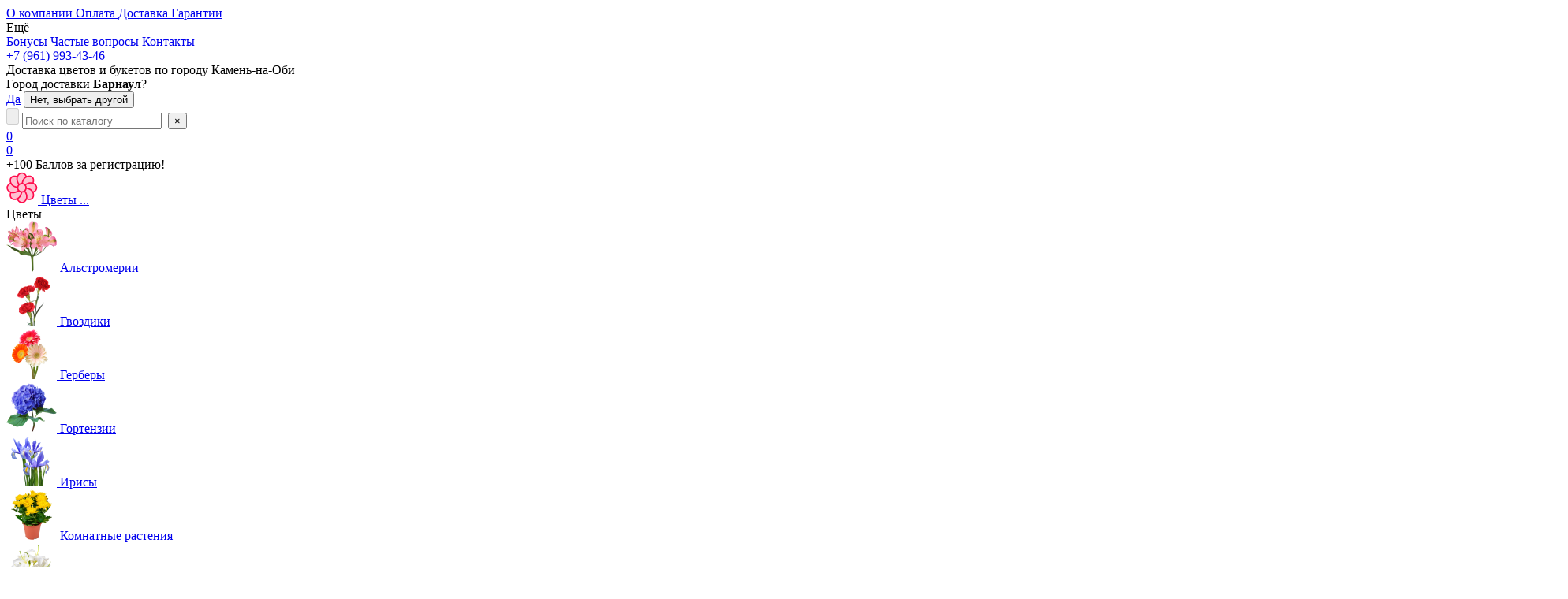

--- FILE ---
content_type: text/html; charset=UTF-8
request_url: https://kamen.azalia22.ru/katalog/hity-prodazh/
body_size: 83378
content:
<!DOCTYPE html>
<html lang="ru-ru">
<head>
    <meta charset="utf-8">
    <meta name="viewport"
          content="width=device-width, user-scalable=no, shrink-to-fit=no, initial-scale=1.0, maximum-scale=1.0, minimum-scale=1.0">
    <meta name="format-detection" content="telephone=no"/>
    <meta http-equiv="X-UA-Compatible" content="ie=edge"/>
    <link rel="shortcut icon" href="/favicon.ico" type="image/ico"/>
    <title>Хиты продаж &#127801; Доставка цветов Азалия.</title>
    <meta name="apple-mobile-web-app-status-bar-style" content="black-translucent"/>
    <meta name="theme-color" content="#ffffff"/>
    <meta http-equiv="Content-Type" content="text/html; charset=UTF-8" />
<meta name="robots" content="index, follow" />
<script type="text/javascript" data-skip-moving="true">(function(w, d, n) {var cl = "bx-core";var ht = d.documentElement;var htc = ht ? ht.className : undefined;if (htc === undefined || htc.indexOf(cl) !== -1){return;}var ua = n.userAgent;if (/(iPad;)|(iPhone;)/i.test(ua)){cl += " bx-ios";}else if (/Windows/i.test(ua)){cl += ' bx-win';}else if (/Macintosh/i.test(ua)){cl += " bx-mac";}else if (/Linux/i.test(ua) && !/Android/i.test(ua)){cl += " bx-linux";}else if (/Android/i.test(ua)){cl += " bx-android";}cl += (/(ipad|iphone|android|mobile|touch)/i.test(ua) ? " bx-touch" : " bx-no-touch");cl += w.devicePixelRatio && w.devicePixelRatio >= 2? " bx-retina": " bx-no-retina";var ieVersion = -1;if (/AppleWebKit/.test(ua)){cl += " bx-chrome";}else if (/Opera/.test(ua)){cl += " bx-opera";}else if (/Firefox/.test(ua)){cl += " bx-firefox";}ht.className = htc ? htc + " " + cl : cl;})(window, document, navigator);</script>


<link href="/bitrix/js/ui/design-tokens/dist/ui.design-tokens.min.css?171714446822029" type="text/css"  rel="stylesheet" />
<link href="/bitrix/js/ui/fonts/opensans/ui.font.opensans.min.css?17171444672320" type="text/css"  rel="stylesheet" />
<link href="/bitrix/js/main/popup/dist/main.popup.bundle.min.css?171714446826598" type="text/css"  rel="stylesheet" />
<link href="/bitrix/cache/css/s1/azalia22/template_768f53ecca8b9bc766c959cbc74db39c/template_768f53ecca8b9bc766c959cbc74db39c_v1.css?1768391802320413" type="text/css"  data-template-style="true" rel="stylesheet" />







<script type="application/ld+json">{"@context":"https:\/\/schema.org","@type":"SiteNavigationElement","about":{"@type":"ItemList","itemListElement":[{"@type":"ItemList","name":"\u041e \u043a\u043e\u043c\u043f\u0430\u043d\u0438\u0438","url":"\/informaciya\/o-kompanii\/"},{"@type":"ItemList","name":"\u041e\u043f\u043b\u0430\u0442\u0430","url":"\/informaciya\/oplata\/"},{"@type":"ItemList","name":"\u0414\u043e\u0441\u0442\u0430\u0432\u043a\u0430","url":"\/informaciya\/dostavka\/"},{"@type":"ItemList","name":"\u0413\u0430\u0440\u0430\u043d\u0442\u0438\u0438","url":"\/informaciya\/garantii\/"},{"@type":"ItemList","name":"\u0411\u043e\u043d\u0443\u0441\u044b","url":"\/informaciya\/bonusy\/"},{"@type":"ItemList","name":"\u0427\u0430\u0441\u0442\u044b\u0435 \u0432\u043e\u043f\u0440\u043e\u0441\u044b","url":"\/chastye-voprosy\/"},{"@type":"ItemList","name":"\u041a\u043e\u043d\u0442\u0430\u043a\u0442\u044b","url":"\/kontakty\/"}]}}</script>
<script type="application/ld+json">{"@context":"https:\/\/schema.org","@type":"Florist","url":"https:\/\/azalia22.ru","name":"\u0421\u0442\u0443\u0434\u0438\u044f \u0446\u0432\u0435\u0442\u043e\u0432 \u00ab\u0410\u0437\u0430\u043b\u0438\u044f\u00bb","address":{"@type":"PostalAddress","addressLocality":"\u0433. \u0411\u0430\u0440\u043d\u0430\u0443\u043b","telephone":"+7 (906) 969-69-60"}}</script>
<script type="application/ld+json">{"@context":"https:\/\/schema.org","@type":"WebSite","url":"https:\/\/azalia22.ru","potentialAction":{"@type":"SearchAction","target":{"@type":"EntryPoint","urlTemplate":"https:\/\/azalia22.ru\/poisk\/?q={q}"},"query-input":"required name=q"}}</script>
<script type="application/ld+json">{"@context":"https:\/\/schema.org","@type":"SiteNavigationElement","about":{"@type":"ItemList","itemListElement":[{"@type":"ItemList","name":"\u0426\u0432\u0435\u0442\u044b","url":"\/katalog\/tsvety\/","itemListElement":[{"@type":"ItemList","name":"\u0410\u043b\u044c\u0441\u0442\u0440\u043e\u043c\u0435\u0440\u0438\u0438","url":"\/katalog\/tsvety\/alstromerii\/"},{"@type":"ItemList","name":"\u0413\u0432\u043e\u0437\u0434\u0438\u043a\u0438","url":"\/katalog\/tsvety\/gvozdiki\/"},{"@type":"ItemList","name":"\u0413\u0435\u0440\u0431\u0435\u0440\u044b","url":"\/katalog\/tsvety\/gerbery\/"},{"@type":"ItemList","name":"\u0413\u043e\u0440\u0442\u0435\u043d\u0437\u0438\u0438","url":"\/katalog\/tsvety\/gortenzii\/"},{"@type":"ItemList","name":"\u0418\u0440\u0438\u0441\u044b","url":"\/katalog\/tsvety\/irisy\/"},{"@type":"ItemList","name":"\u041a\u043e\u043c\u043d\u0430\u0442\u043d\u044b\u0435 \u0440\u0430\u0441\u0442\u0435\u043d\u0438\u044f","url":"\/katalog\/tsvety\/"},{"@type":"ItemList","name":"\u041b\u0438\u043b\u0438\u0438","url":"\/katalog\/tsvety\/lilii\/"},{"@type":"ItemList","name":"\u041e\u0440\u0445\u0438\u0434\u0435\u0438","url":"\/katalog\/tsvety\/orkhidei\/"},{"@type":"ItemList","name":"\u0420\u043e\u0437\u044b","url":"\/katalog\/tsvety\/rozy\/"},{"@type":"ItemList","name":"\u0425\u0440\u0438\u0437\u0430\u043d\u0442\u0435\u043c\u044b","url":"\/katalog\/tsvety\/khrizantemy\/"},{"@type":"ItemList","name":"\u042d\u0443\u0441\u0442\u043e\u043c\u0430","url":"\/katalog\/tsvety\/"}]},{"@type":"ItemList","name":"\u0420\u043e\u0437\u044b","url":"\/katalog\/","itemListElement":[{"@type":"ItemList","name":"\u0411\u0435\u043b\u044b\u0435 \u0440\u043e\u0437\u044b","url":"\/katalog\/"},{"@type":"ItemList","name":"\u0411\u0443\u043a\u0435\u0442\u044b \u0438\u0437 \u0440\u043e\u0437","url":"\/katalog\/"},{"@type":"ItemList","name":"\u0416\u0435\u043b\u0442\u044b\u0435 \u0440\u043e\u0437\u044b","url":"\/katalog\/"},{"@type":"ItemList","name":"\u041a\u0435\u043d\u0438\u0439\u0441\u043a\u0438\u0435 \u0440\u043e\u0437\u044b","url":"\/katalog\/"},{"@type":"ItemList","name":"\u041a\u043e\u0440\u0437\u0438\u043d\u044b \u0438\u0437 \u0440\u043e\u0437","url":"\/katalog\/"},{"@type":"ItemList","name":"\u041a\u0440\u0430\u0441\u043d\u044b\u0435 \u0440\u043e\u0437\u044b","url":"\/katalog\/"},{"@type":"ItemList","name":"\u041e\u0440\u0430\u043d\u0436\u0435\u0432\u044b\u0435 \u0440\u043e\u0437\u044b","url":"\/katalog\/"},{"@type":"ItemList","name":"\u0420\u043e\u0437\u043e\u0432\u044b\u0435 \u0440\u043e\u0437\u044b","url":"\/katalog\/"},{"@type":"ItemList","name":"\u0424\u0438\u043e\u043b\u0435\u0442\u043e\u0432\u044b\u0435 \u0440\u043e\u0437\u044b","url":"\/katalog\/"},{"@type":"ItemList","name":"\u0424\u0440\u0430\u043d\u0446\u0443\u0437\u0441\u043a\u0438\u0435 \u0440\u043e\u0437\u044b","url":"\/katalog\/"}]},{"@type":"ItemList","name":"\u0411\u0443\u043a\u0435\u0442\u044b","url":"\/katalog\/bukety\/","itemListElement":[{"@type":"ItemList","name":"\u0420\u043e\u0437\u044b","url":"\/katalog\/bukety\/bukety-iz-roz\/"},{"@type":"ItemList","name":"\u0410\u043b\u044c\u0441\u0442\u0440\u043e\u043c\u0435\u0440\u0438\u0438","url":"\/katalog\/bukety\/bukety-s-alstromeriyami\/"},{"@type":"ItemList","name":"\u0413\u0435\u0440\u0431\u0435\u0440\u044b","url":"\/katalog\/bukety\/buket-iz-gerber\/"},{"@type":"ItemList","name":"\u0413\u0438\u043f\u0441\u043e\u0444\u0438\u043b\u044b","url":"\/katalog\/bukety\/buket-iz-gipsofily\/"},{"@type":"ItemList","name":"\u0418\u0440\u0438\u0441\u044b","url":"\/katalog\/bukety\/buket-iz-irisov\/"},{"@type":"ItemList","name":"\u041b\u0438\u043b\u0438\u0438","url":"\/katalog\/bukety\/bukety-s-liliyami\/"},{"@type":"ItemList","name":"\u041c\u043e\u043d\u043e\u0431\u0443\u043a\u0435\u0442\u044b","url":"\/katalog\/bukety\/"},{"@type":"ItemList","name":"\u041c\u0443\u0436\u0441\u043a\u0438\u0435 \u0431\u0443\u043a\u0435\u0442\u044b","url":"\/katalog\/bukety\/"},{"@type":"ItemList","name":"\u041d\u0435\u0434\u043e\u0440\u043e\u0433\u0438\u0435 \u0431\u0443\u043a\u0435\u0442\u044b","url":"\/katalog\/bukety\/"},{"@type":"ItemList","name":"\u041e\u0440\u0445\u0438\u0434\u0435\u0438","url":"\/katalog\/bukety\/buket-iz-orkhidey\/"},{"@type":"ItemList","name":"\u0420\u043e\u043c\u0430\u0448\u043a\u0438","url":"\/katalog\/bukety\/bukety-iz-romashek\/"},{"@type":"ItemList","name":"\u0421\u0431\u043e\u0440\u043d\u044b\u0435 \u0431\u0443\u043a\u0435\u0442\u044b","url":"\/katalog\/bukety\/sbornye-bukety\/"},{"@type":"ItemList","name":"\u0421\u0432\u0430\u0434\u0435\u0431\u043d\u044b\u0435 \u0431\u0443\u043a\u0435\u0442\u044b","url":"\/katalog\/bukety\/"},{"@type":"ItemList","name":"\u0422\u044e\u043b\u044c\u043f\u0430\u043d\u044b","url":"\/katalog\/bukety\/buket-iz-tyulpanov\/"},{"@type":"ItemList","name":"\u0425\u0440\u0438\u0437\u0430\u043d\u0442\u0435\u043c\u044b","url":"\/katalog\/bukety\/s-khrizantemami\/"},{"@type":"ItemList","name":"\u042d\u0443\u0441\u0442\u043e\u043c\u0430","url":"\/katalog\/bukety\/"}]},{"@type":"ItemList","name":"\u041a\u043e\u043c\u043f\u043e\u0437\u0438\u0446\u0438\u0438","url":"\/katalog\/kompozitsii\/","itemListElement":[{"@type":"ItemList","name":"\u041a\u043e\u0440\u043e\u0431\u043a\u0438 \u0441 \u043c\u0430\u043a\u0430\u0440\u0443\u043d\u0430\u043c\u0438","url":"\/katalog\/kompozitsii\/"},{"@type":"ItemList","name":"\u041a\u043e\u0444\u0435\u0439\u043d\u044b\u0435 \u0441\u0442\u0430\u043a\u0430\u043d\u044b","url":"\/katalog\/kompozitsii\/kofeynye-stakany\/"},{"@type":"ItemList","name":"\u041f\u043e\u0434\u0430\u0440\u043e\u0447\u043d\u044b\u0435 \u043d\u0430\u0431\u043e\u0440\u044b","url":"\/katalog\/kompozitsii\/podarochnyy-nabor\/"},{"@type":"ItemList","name":"\u0421\u0443\u043c\u043e\u0447\u043a\u0438 \u0441 \u0446\u0432\u0435\u0442\u0430\u043c\u0438","url":"\/katalog\/kompozitsii\/sumochki-s-tsvetami\/"},{"@type":"ItemList","name":"\u0426\u0432\u0435\u0442\u043e\u0431\u043e\u043a\u0441\u044b","url":"\/katalog\/kompozitsii\/tsvetoboksy\/"},{"@type":"ItemList","name":"\u0426\u0432\u0435\u0442\u043e\u0447\u043d\u044b\u0435 \u043a\u043e\u0440\u0437\u0438\u043d\u044b","url":"\/katalog\/kompozitsii\/"},{"@type":"ItemList","name":"\u0426\u0432\u0435\u0442\u044b \u0432 \u043a\u043e\u0440\u043e\u0431\u043a\u0430\u0445","url":"\/katalog\/kompozitsii\/tsvety-v-korobkakh\/"},{"@type":"ItemList","name":"\u0428\u043b\u044f\u043f\u043d\u044b\u0435 \u043a\u043e\u0440\u043e\u0431\u043a\u0438","url":"\/katalog\/kompozitsii\/shlyapnye-korobki\/"},{"@type":"ItemList","name":"\u042f\u0449\u0438\u043a\u0438 \u0441 \u0446\u0432\u0435\u0442\u0430\u043c\u0438","url":"\/katalog\/kompozitsii\/yashchiki-s-tsvetami\/"}]},{"@type":"ItemList","name":"\u041f\u043e\u0434\u0430\u0440\u043a\u0438","url":"\/katalog\/podarki\/","itemListElement":[{"@type":"ItemList","name":"\u0412\u043e\u0437\u0434\u0443\u0448\u043d\u044b\u0435 \u0448\u0430\u0440\u044b","url":"\/katalog\/podarki\/vozdushnye-shary\/"},{"@type":"ItemList","name":"\u0414\u043b\u044f \u0436\u0435\u043d\u0449\u0438\u043d","url":"\/katalog\/podarki\/podarochnyy-nabor-dlya-zhenshchin\/"},{"@type":"ItemList","name":"\u0414\u043b\u044f \u043c\u0443\u0436\u0447\u0438\u043d","url":"\/katalog\/podarki\/podarochnye-nabory-dlya-muzhchin\/"},{"@type":"ItemList","name":"\u041a\u043e\u043d\u0444\u0435\u0442\u044b","url":"\/katalog\/podarki\/konfety\/"},{"@type":"ItemList","name":"\u041c\u044f\u0433\u043a\u0438\u0435 \u0438\u0433\u0440\u0443\u0448\u043a\u0438","url":"\/katalog\/podarki\/myagkie-igrushki\/"},{"@type":"ItemList","name":"\u041d\u043e\u0432\u043e\u0433\u043e\u0434\u043d\u0438\u0435 \u043d\u0430\u0431\u043e\u0440\u044b","url":"\/katalog\/podarki\/novogodnie-podarochnye-nabory\/"},{"@type":"ItemList","name":"\u041e\u0442\u043a\u0440\u044b\u0442\u043a\u0438","url":"\/katalog\/podarki\/otkrytki\/"},{"@type":"ItemList","name":"\u041f\u0430\u0440\u0444\u044e\u043c \u0434\u043b\u044f \u0434\u043e\u043c\u0430","url":"\/katalog\/podarki\/parfyum-dlya-doma\/"},{"@type":"ItemList","name":"\u041f\u043e\u0434\u0430\u0440\u043e\u0447\u043d\u044b\u0439 \u043d\u0430\u0431\u043e\u0440","url":"\/katalog\/podarki\/podarochnyy-nabor\/"},{"@type":"ItemList","name":"\u0422\u043e\u0440\u0442\u044b","url":"\/katalog\/podarki\/torty\/"},{"@type":"ItemList","name":"\u0426\u0432\u0435\u0442\u043e\u0447\u043d\u0430\u044f \u043f\u043e\u0434\u043f\u0438\u0441\u043a\u0430","url":"\/katalog\/podarki\/"}]},{"@type":"ItemList","name":"\u041f\u043e\u0432\u043e\u0434","url":"\/katalog\/povod\/","itemListElement":[{"@type":"ItemList","name":"1 \u0441\u0435\u043d\u0442\u044f\u0431\u0440\u044f","url":"\/katalog\/povod\/1-sentyabrya\/"},{"@type":"ItemList","name":"14 \u0444\u0435\u0432\u0440\u0430\u043b\u044f","url":"\/katalog\/povod\/14-fevralya\/"},{"@type":"ItemList","name":"23 \u0444\u0435\u0432\u0440\u0430\u043b\u044f","url":"\/katalog\/povod\/tsvety-na-23-fevralya\/"},{"@type":"ItemList","name":"8 \u043c\u0430\u0440\u0442\u0430","url":"\/katalog\/povod\/k-8-marta\/"},{"@type":"ItemList","name":"\u0414\u0435\u043d\u044c \u043c\u0430\u0442\u0435\u0440\u0438","url":"\/katalog\/povod\/den-materi\/"},{"@type":"ItemList","name":"\u0414\u0435\u043d\u044c \u043e\u0442\u0446\u0430","url":"\/katalog\/povod\/den-ottsa\/"},{"@type":"ItemList","name":"\u0414\u0435\u043d\u044c \u0440\u043e\u0436\u0434\u0435\u043d\u0438\u044f","url":"\/katalog\/povod\/den-rozhdeniya\/"},{"@type":"ItemList","name":"\u0414\u0435\u043d\u044c \u0441\u0435\u043c\u044c\u0438","url":"\/katalog\/povod\/den-semi\/"},{"@type":"ItemList","name":"\u0414\u0435\u043d\u044c \u0443\u0447\u0438\u0442\u0435\u043b\u044f","url":"\/katalog\/povod\/den-uchitelya\/"},{"@type":"ItemList","name":"\u041d\u0430 \u0432\u044b\u043f\u0438\u0441\u043a\u0443","url":"\/katalog\/povod\/na-vypisku\/"},{"@type":"ItemList","name":"\u041d\u043e\u0432\u044b\u0439 \u0433\u043e\u0434","url":"\/katalog\/povod\/novyy-god\/"},{"@type":"ItemList","name":"\u041f\u043e\u0441\u043b\u0435\u0434\u043d\u0438\u0439 \u0437\u0432\u043e\u043d\u043e\u043a","url":"\/katalog\/povod\/posledniy-zvonok\/"},{"@type":"ItemList","name":"\u0421\u0432\u0430\u0434\u044c\u0431\u0430","url":"\/katalog\/povod\/svadba\/"},{"@type":"ItemList","name":"\u042e\u0431\u0438\u043b\u0435\u0439","url":"\/katalog\/povod\/yubiley\/"}]},{"@type":"ItemList","name":"\u0423\u0441\u043b\u0443\u0433\u0438","url":"\/katalog\/uslugi\/","itemListElement":[{"@type":"ItemList","name":"\u0414\u043e\u0441\u0442\u0430\u0432\u043a\u0430 \u0432 \u043a\u043e\u0441\u0442\u044e\u043c\u0435 \u043c\u0435\u0434\u0432\u0435\u0434\u044f","url":"\/katalog\/uslugi\/"},{"@type":"ItemList","name":"\u0421\u0432\u0430\u0434\u0435\u0431\u043d\u0430\u044f \u0444\u043b\u043e\u0440\u0438\u0441\u0442\u0438\u043a\u0430","url":"\/katalog\/uslugi\/"},{"@type":"ItemList","name":"\u0426\u0432\u0435\u0442\u043e\u0447\u043d\u0430\u044f \u043f\u043e\u0434\u043f\u0438\u0441\u043a\u0430","url":"\/katalog\/uslugi\/"}]},{"@type":"ItemList","name":"VIP","url":"\/katalog\/"},{"@type":"ItemList","name":"\u0410\u043a\u0446\u0438\u0438","url":"\/akcii\/"}]}}</script>
<script type="application/ld+json">{"@context":"https:\/\/schema.org","@graph":[{"@type":"Product","name":"\u0418\u0440\u0438\u0441\u044b \u0441\u0438\u043d\u0438\u0435","url":"\/katalog\/tsvety\/irisy\/irisy-sinie\/","description":"\u0418\u0440\u0438\u0441\u044b - \u0441\u0430\u043c\u044b\u0439 \u0442\u0430\u0438\u043d\u0441\u0442\u0432\u0435\u043d\u043d\u044b\u0439 \u0438 \u0438\u0437\u044b\u0441\u043a\u0430\u043d\u043d\u044b\u0439 \u0446\u0432\u0435\u0442\u043e\u043a, \u043a\u043e\u0442\u043e\u0440\u044b\u0439 \u0432\u044b\u0431\u0438\u0440\u0430\u043b\u0438 \u0432 \u043a\u0430\u0447\u0435\u0441\u0442\u0432\u0435 \u0441\u0432\u043e\u0435\u0433\u043e \u0441\u0438\u043c\u0432\u043e\u043b\u0430 \u043a\u043e\u0440\u043e\u043b\u0438. \u042d\u0442\u043e\u0442 \u0432\u0435\u043b\u0438\u0447\u0435\u0441\u0442\u0432\u0435\u043d\u043d\u044b\u0439 \u0446\u0432\u0435\u0442\u043e\u043a \u0441\u0442\u0430\u043d\u0435\u0442 \u043f\u0440\u0435\u043a\u0440\u0430\u0441\u043d\u044b\u043c \u043f\u043e\u0434\u0430\u0440\u043a\u043e\u043c \u0434\u043b\u044f \u043b\u044e\u0431\u0438\u0442\u0435\u043b\u0435\u0439 \u0432\u043e\u043b\u0448\u0435\u0431\u043d\u044b\u0445 \u0438 \u043d\u0435\u0437\u0430\u0431\u044b\u0432\u0430\u0435\u043c\u044b\u0445 \u0431\u0443\u043a\u0435\u0442\u043e\u0432.","image":"\/upload\/resize_cache\/iblock\/e1d\/pxev5xmfaogv09qhb7rv12wu9xx502zn\/390_390_1619711fa078991f0a23d032687646b21\/foto_6344_10.jpg","offers":{"@type":"Offer","price":175,"priceCurrency":"RUB","availability":"https:\/\/schema.org\/InStock"}},{"@type":"Product","name":"\u041a\u0430\u043b\u0430\u043d\u0445\u043e\u044d \u0431\u0435\u043b\u0430\u044f","url":"\/katalog\/tsvety\/komnatnye-tsvety\/kalankhoe-belaya\/","description":"\u041a\u0430\u043b\u0430\u043d\u0445\u043e\u044d - \u043e\u0434\u0438\u043d \u0438\u0437 \u0441\u0430\u043c\u044b\u0445 \u043b\u044e\u0431\u0438\u043c\u044b\u0445 \u0438 \u043d\u0435\u043f\u0440\u0438\u0445\u043e\u0442\u043b\u0438\u0432\u044b\u0445 \u043a\u043e\u043c\u043d\u0430\u0442\u043d\u044b\u0445 \u0440\u0430\u0441\u0442\u0435\u043d\u0438\u0439 \u0441\u0440\u0435\u0434\u0438 \u043d\u0430\u0448\u0438\u0445 \u043a\u043b\u0438\u0435\u043d\u0442\u043e\u0432. \u041a\u0430\u043b\u0430\u043d\u0445\u043e\u044d \u0432 \u0430\u0437\u0438\u0430\u0442\u0441\u043a\u043e\u0439 \u043a\u0443\u043b\u044c\u0442\u0443\u0440\u0435 \u043f\u0435\u0440\u0435\u0432\u043e\u0434\u0438\u0442\u0441\u044f \u043a\u0430\u043a \"\u0447\u0442\u043e \u043f\u0430\u0434\u0430\u0435\u0442, \u0442\u043e \u0440\u0430\u0441\u0442\u0435\u0442\", \u0441\u043e\u043e\u0442\u0432\u0435\u0442\u0441\u0442\u0432\u0435\u043d\u043d\u043e, \u0432 \u0434\u043e\u043c\u0435 \u043a\u0430\u043b\u0430\u043d\u0445\u043e\u044d \u043f\u0440\u0438\u043e\u0431\u0440\u0435\u0442\u0430\u0435\u0442 \u0441\u0438\u043c\u0432\u043e\u043b\u0438\u043a\u0443 \u0441\u0442\u043e\u0439\u043a\u043e\u0441\u0442\u0438 \u0438 \u0432\u044b\u043d\u043e\u0441\u043b\u0438\u0432\u043e\u0441\u0442\u0438. \u041a\u0430\u043b\u0430\u043d\u0445\u043e\u044d  \u0441\u0432\u0435\u0442\u043e\u043b\u044e\u0431\u0438\u0432\u043e\u0435 \u0440\u0430\u0441\u0442\u0435\u043d\u0438\u0435, \u0441 \u043a\u043e\u0442\u043e\u0440\u044b\u043c \u0441\u043f\u0440\u0430\u0432\u044f\u0442\u0441\u044f \u0434\u0430\u0436\u0435 \u043d\u043e\u0432\u0438\u0447\u043a\u0438. \u041c\u043e\u0436\u043d\u043e \u0438\u0441\u043f\u043e\u043b\u044c\u0437\u043e\u0432\u0430\u0442\u044c \u0433\u0440\u0443\u043d\u0442, \u043f\u043e\u0447\u0432\u0443 \u0434\u043b\u044f \u043a\u0430\u043a\u0442\u0443\u0441\u043e\u0432.\u0420\u0430\u0441\u0442\u0435\u043d\u0438\u0435 \u043c\u043e\u0436\u0435\u0442 \u043d\u0430\u0445\u043e\u0434\u0438\u0442\u044c\u0441\u044f \u043f\u0440\u043e\u0434\u043e\u043b\u0436\u0438\u0442\u0435\u043b\u044c\u043d\u043e\u0435 \u0432\u0440\u0435\u043c\u044f \u0431\u0435\u0437 \u0432\u043e\u0434\u044b, \u043f\u043e\u043b\u0438\u0432\u0430\u0442\u044c \u0441\u0442\u043e\u0438\u0442 \u043f\u043e \u043c\u0435\u0440\u0435 \u0432\u044b\u0441\u044b\u0445\u0430\u043d\u0438\u044f \u043f\u043e\u0447\u0432\u044b. \u0422\u0435\u043c\u043f\u0435\u0440\u0430\u0442\u0443\u0440\u0430 \u043e\u0441\u043e\u0431\u043e \u0432\u0430\u0436\u043d\u0430 \u0432 \u0437\u0438\u043c\u043d\u0435\u0435 \u0432\u0440\u0435\u043c\u044f \u043e\u0442 +10 \u0434\u043e +15 \u0433\u0440\u0430\u0434\u0443\u0441\u043e\u0432, \u0430 \u0432\u0435\u0433\u0435\u0442\u0430\u0442\u0438\u0432\u043d\u044b\u0439 \u043f\u0435\u0440\u0438\u043e\u0434 \u043e\u0442\u043b\u0438\u0447\u043d\u043e \u043f\u0435\u0440\u0435\u043d\u043e\u0441\u0438\u0442\u0441\u044f \u043e\u0442 20 \u0434\u043e 25 \u0433\u0440\u0430\u0434\u0443\u0441\u043e\u0432. \u0412\u043e\u0437\u043c\u043e\u0436\u043d\u044b \u043d\u0435\u0431\u043e\u043b\u044c\u0448\u0438\u0435 \u0438\u0437\u043c\u0435\u043d\u0435\u043d\u0438\u044f \u044d\u043b\u0435\u043c\u0435\u043d\u0442\u043e\u0432. \u041e\u0431\u0449\u0438\u0439 \u0432\u0438\u0434 \u0438 \u043a\u043e\u043c\u043f\u043e\u0437\u0438\u0446\u0438\u044f \u0431\u0443\u043a\u0435\u0442\u0430 \u0431\u0443\u0434\u0435\u0442 \u0441\u043e\u0445\u0440\u0430\u043d\u0435\u043d\u0430.","image":"\/upload\/resize_cache\/iblock\/a96\/c9jhfdyfkzywk922kmhfn3lw5gjiy7eq\/390_390_1619711fa078991f0a23d032687646b21\/Azaliya9031-1.jpg","offers":{"@type":"Offer","price":1419,"priceCurrency":"RUB","availability":"https:\/\/schema.org\/InStock"}},{"@type":"Product","name":"\u0421\u043f\u0430\u0442\u0438\u0444\u0438\u043b\u043b\u0443\u043c","url":"\/katalog\/tsvety\/komnatnye-tsvety\/spatifillum\/","description":"\u0421\u043f\u0430\u0442\u0438\u0444\u0438\u043b\u043b\u0443\u043c - \u043c\u0430\u0433\u0438\u0447\u0435\u0441\u043a\u0438\u0439 \u0446\u0432\u0435\u0442\u043e\u043a, \u0441\u0438\u043c\u0432\u043e\u043b \u0436\u0435\u043d\u0441\u043a\u043e\u0433\u043e \u0441\u0447\u0430\u0441\u0442\u044c\u044f, \u0432\u0437\u0430\u0438\u043c\u043d\u043e\u0439 \u043b\u044e\u0431\u0432\u0438 \u0438 \u043f\u0440\u0438\u0432\u044f\u0437\u0430\u043d\u043d\u043e\u0441\u0442\u0438. \u0414\u043b\u044f \u044d\u0442\u043e\u0433\u043e \u0446\u0432\u0435\u0442\u043a\u0430 \u043f\u043e\u0434\u0445\u043e\u0434\u0438\u0442 \u043f\u043e\u043b\u0443\u0442\u0435\u043d\u044c, \u0438\u0437\u0431\u0435\u0433\u0430\u0439\u0442\u0435 \u0441\u043a\u0432\u043e\u0437\u043d\u044f\u043a\u043e\u0432 \u0438 \u0445\u043e\u043b\u043e\u0434\u0430, \u0432\u0435\u0441\u043d\u044b - \u043e\u0441\u0435\u043d\u044c \u043e\u043f\u0442\u0438\u043c\u0430\u043b\u044c\u043d\u0430\u044f \u0442\u0435\u043c\u043f\u0435\u0440\u0430\u0442\u0443\u0440\u0430 +23\u201325 \u00b0\u0421. \u0417\u0438\u043c\u043e\u0439 \u043d\u0435 \u043d\u0438\u0436\u0435 +16 \u00b0\u0421. \u041f\u043e\u0437\u0432\u043e\u043b\u044f\u0439\u0442\u0435 \u0433\u0440\u0443\u043d\u0442\u0443 \u043f\u0440\u043e\u0441\u043e\u0445\u043d\u0443\u0442\u044c \u043f\u0435\u0440\u0435\u0434 \u043d\u043e\u0432\u044b\u043c \u043f\u043e\u043b\u0438\u0432\u043e\u043c. \u041e\u043f\u0440\u044b\u0441\u043a\u0438\u0432\u0430\u0439\u0442\u0435 \u043b\u0438\u0441\u0442\u044c\u044f \u0440\u0430\u0437 \u0432 1-2 \u0434\u043d\u044f. \u0412\u043e\u0437\u043c\u043e\u0436\u043d\u044b \u043d\u0435\u0431\u043e\u043b\u044c\u0448\u0438\u0435 \u0438\u0437\u043c\u0435\u043d\u0435\u043d\u0438\u044f \u044d\u043b\u0435\u043c\u0435\u043d\u0442\u043e\u0432. \u041e\u0431\u0449\u0438\u0439 \u0432\u0438\u0434 \u0438 \u043a\u043e\u043c\u043f\u043e\u0437\u0438\u0446\u0438\u044f \u0431\u0443\u043a\u0435\u0442\u0430 \u0431\u0443\u0434\u0435\u0442 \u0441\u043e\u0445\u0440\u0430\u043d\u0435\u043d\u0430. \u0434\u043b\u044f \u0441\u043f\u0430\u0442\u0438\u0444\u0438\u043b\u043b\u0443\u043c\u0430 \u043f\u043e\u0434\u043e\u0439\u0434\u0435\u0442 \u043d\u0438\u0437\u043a\u0438\u0439, \u0434\u043e\u0441\u0442\u0430\u0442\u043e\u0447\u043d\u043e \u0442\u0435\u0441\u043d\u044b\u0439 \u0433\u043e\u0440\u0448\u043e\u043a, \u043d\u0430 1\u20131,5 \u0441\u043c \u0431\u043e\u043b\u044c\u0448\u0435 \u043a\u043e\u0440\u043d\u0435\u0432\u043e\u0439 \u0441\u0438\u0441\u0442\u0435\u043c\u044b.","image":"\/upload\/resize_cache\/iblock\/65e\/kgx2j811tnoft638wg43sc02iu5r7533\/390_390_1619711fa078991f0a23d032687646b21\/Azaliya9027.jpg","offers":{"@type":"Offer","price":1419,"priceCurrency":"RUB","availability":"https:\/\/schema.org\/InStock"}},{"@type":"Product","name":"\u0414\u0440\u0430\u0446\u0435\u043d\u0430","url":"\/katalog\/tsvety\/komnatnye-tsvety\/dratsena\/","description":"\u0414\u0440\u0430\u0446\u0435\u043d\u0430 - \u043f\u043e\u043f\u0443\u043b\u044f\u0440\u043d\u043e\u0435 \u043a\u043e\u043c\u043d\u0430\u0442\u043d\u043e\u0435 \u0440\u0430\u0441\u0442\u0435\u043d\u0438\u0435, \u0432 \u043f\u0435\u0440\u0435\u0432\u043e\u0434\u0435 \u043d\u0430\u0437\u0432\u0430\u043d\u0438\u0435 \u043e\u0437\u043d\u0430\u0447\u0430\u0435\u0442 \"\u0441\u0430\u043c\u043a\u0430 \u0434\u0440\u0430\u043a\u043e\u043d\u0430\", \u0442\u0440\u0430\u0434\u0438\u0446\u0438\u043e\u043d\u043d\u043e \u0441\u0447\u0438\u0442\u0430\u0435\u0442\u0441\u044f, \u0447\u0442\u043e \u0434\u0435\u0440\u0435\u0432\u043e \u0434\u0440\u0430\u0446\u0435\u043d\u044b \u043f\u0440\u0438\u043d\u043e\u0441\u0438\u0442 \u0441\u0447\u0430\u0441\u0442\u044c\u0435, \u043b\u044e\u0431\u043e\u0432\u044c \u0438 \u0431\u043b\u0430\u0433\u043e\u043f\u043e\u043b\u0443\u0447\u0438\u0435, \u043e\u0442\u0434\u0435\u043b\u044c\u043d\u044b\u0435 \u0432\u0438\u0434\u044b \u0434\u0430\u0436\u0435 \u043f\u0435\u0440\u0435\u0432\u043e\u0434\u044f\u0442\u0441\u044f \u043a\u0430\u043a \"\u0441\u0447\u0430\u0441\u0442\u043b\u0438\u0432\u044b\u0439 \u0431\u0430\u043c\u0431\u0443\u043a\". \u0414\u0440\u0430\u0446\u0435\u043d\u0430 \u0438\u043c\u0435\u0435\u0442 \u043e\u0433\u043e\u043b\u0435\u043d\u043d\u044b\u0439 \u0434\u0440\u0435\u0432\u0435\u0441\u043d\u044b\u0439 \u0441\u0442\u0435\u0431\u0435\u043b\u044c \u0438 \u0432\u044b\u0442\u044f\u043d\u0443\u0442\u044b\u0435 \u0442\u0435\u043c\u043d\u043e-\u0437\u0435\u043b\u0435\u043d\u044b\u0435 \u043f\u0435\u0440\u043e\u0432\u0438\u0434\u043d\u044b\u0435 \u043b\u0438\u0441\u0442\u044c\u044f. \u0426\u0432\u0435\u0442\u043e\u043a \u0441\u0442\u0430\u043d\u0435\u0442 \u043f\u0440\u0435\u043a\u0440\u0430\u0441\u043d\u044b\u043c \u0443\u043a\u0440\u0430\u0448\u0435\u043d\u0438\u0435\u043c \u0438\u043d\u0442\u0435\u0440\u044c\u0435\u0440\u0430 \u0438 \u0434\u043e\u0431\u0430\u0432\u0438\u0442 \u0443\u044e\u0442\u0430 \u0434\u043e\u043c\u0443. \u0414\u0440\u0430\u0446\u0435\u043d\u044b \u043e\u0447\u0435\u043d\u044c \u043f\u0440\u043e\u0441\u0442\u044b \u0432 \u0443\u0445\u043e\u0434\u0435, \u0432\u044b\u0431\u0438\u0440\u0430\u0439\u0442\u0435 \u043f\u0440\u0438\u0442\u0435\u043c\u043d\u0435\u043d\u043d\u043e\u0435 \u043c\u0435\u0441\u0442\u043e, \u0432\u0434\u0430\u043b\u0438 \u043e\u0442 \u043f\u0440\u044f\u043c\u044b\u0445 \u0441\u043e\u043b\u043d\u0435\u0447\u043d\u044b\u0445 \u043b\u0443\u0447\u0435\u0439, \u0434\u043b\u044f \u043d\u0435\u043a\u043e\u0442\u043e\u0440\u044b\u0445 \u0432\u0438\u0434\u043e\u0432 \u043f\u043e\u0434\u043e\u0439\u0434\u0435\u0442 \u0440\u0430\u0441\u0441\u0435\u044f\u043d\u043d\u044b\u0439 \u0441\u0432\u0435\u0442. \u041a\u0430\u043a \u0438 \u0441\u043e \u0432\u0441\u0435\u043c\u0438 \u0440\u0430\u0441\u0442\u0435\u043d\u0438\u044f\u043c\u0438, \u043b\u0443\u0447\u0448\u0435 \u0438\u0437\u0431\u0435\u0433\u0430\u0442\u044c \u0431\u0430\u0442\u0430\u0440\u0435\u0439, \u043f\u043b\u0438\u0442 \u0438 \u043e\u0442\u043e\u043f\u0438\u0442\u0435\u043b\u044c\u043d\u044b\u0445 \u043f\u0440\u0438\u0431\u043e\u0440\u043e\u0432 \u0440\u044f\u0434\u043e\u043c \u0441 \u043a\u0430\u0448\u043f\u043e, \u0438\u0437\u0431\u0435\u0433\u0430\u0439\u0442\u0435 \u043f\u0435\u0440\u0435\u043f\u0430\u0434\u0430 \u0442\u0435\u043c\u043f\u0435\u0440\u0430\u0442\u0443\u0440. \u041b\u0438\u0441\u0442\u044c\u044f \u0434\u0440\u0430\u0446\u0435\u043d\u044b \u0441\u0442\u043e\u0438\u0442 \u043f\u0440\u043e\u0442\u0438\u0440\u0430\u0442\u044c \u0432\u043b\u0430\u0436\u043d\u043e\u0439 \u0442\u0440\u044f\u043f\u043a\u043e\u0439, \u043e\u0447\u0438\u0449\u0430\u044f \u043e\u0442 \u043f\u044b\u043b\u0438 \u0440\u0430\u0437 \u0432 1-2 \u043d\u0435\u0434\u0435\u043b\u0438. \u0417\u0438\u043c\u043e\u0439 \u0438 \u043b\u0435\u0442\u043e\u043c, \u043f\u0440\u0438 \u043f\u043e\u0432\u044b\u0448\u0435\u043d\u0438\u0438 \u0442\u0435\u043c\u043f\u0435\u0440\u0430\u0442\u0443\u0440\u044b \u0432 \u0434\u043e\u043c\u0435 \u0434\u043e +25 \u0433\u0440\u0430\u0434\u0443\u0441\u043e\u0432, \u043c\u043e\u0436\u043d\u043e \u043e\u043f\u0440\u044b\u0441\u043a\u0438\u0432\u0430\u0442\u044c \u043b\u0438\u0441\u0442\u044c\u044f \u0445\u043e\u043b\u043e\u0434\u043d\u043e\u0439 \u0432\u043e\u0434\u043e\u0439. \u0414\u043b\u044f \u043a\u043e\u0440\u043d\u0435\u0432\u043e\u0439 \u0441\u0438\u0441\u0442\u0435\u043c\u044b \u0434\u0440\u0430\u0446\u0435\u043d\u044b \u043f\u043e\u0434\u043e\u0439\u0434\u0443\u0442 \u0432\u044b\u0441\u043e\u043a\u0438\u0435, \u043d\u043e \u043d\u0435 \u0448\u0438\u0440\u043e\u043a\u0438\u0435 \u0433\u043e\u0440\u0448\u043a\u0438. \u0412\u043e\u0437\u043c\u043e\u0436\u043d\u044b \u043d\u0435\u0437\u043d\u0430\u0447\u0438\u0442\u0435\u043b\u044c\u043d\u044b\u0435 \u0438\u0437\u043c\u0435\u043d\u0435\u043d\u0438\u044f \u044d\u043b\u0435\u043c\u0435\u043d\u0442\u043e\u0432. \u041e\u0431\u0449\u0438\u0439 \u0432\u0438\u0434 \u0438 \u043a\u043e\u043c\u043f\u043e\u0437\u0438\u0446\u0438\u044f \u0431\u0443\u0434\u0435\u0442 \u0441\u043e\u0445\u0440\u0430\u043d\u0435\u043d\u0430.","image":"\/upload\/resize_cache\/iblock\/e77\/meahongz6fqrq0tx3bb5vinh65zcjm4l\/390_390_1619711fa078991f0a23d032687646b21\/Azaliya8996.jpg","offers":{"@type":"Offer","price":1529,"priceCurrency":"RUB","availability":"https:\/\/schema.org\/InStock"}},{"@type":"Product","name":"\u0411\u0443\u043a\u0435\u0442 \u0438\u0437 9 \u0438\u0440\u0438\u0441\u043e\u0432","url":"\/katalog\/bukety\/buket-iz-irisov\/buket-iz-9-irisov\/","description":"\u0412\u0435\u0441\u0435\u043d\u043d\u0435\u0435 \u043e\u0447\u0430\u0440\u043e\u0432\u0430\u043d\u0438\u0435, \u0445\u0440\u0443\u0441\u0442\u044f\u0449\u0430\u044f \u043b\u0438\u0441\u0442\u0432\u0430 \u0438 \u0440\u043e\u043c\u0430\u043d\u0442\u0438\u0447\u043d\u044b\u0435 \u043f\u0440\u043e\u0433\u0443\u043b\u043a\u0438 \u043f\u043e\u0434 \u044f\u0440\u043a\u0438\u043c \u043d\u0435\u0431\u043e\u043c. \u0418\u0440\u0438\u0441\u044b - \u0446\u0432\u0435\u0442\u044b, \u043a\u043e\u0442\u043e\u0440\u044b\u0435 \u0432\u0434\u043e\u0445\u043d\u043e\u0432\u043b\u044f\u044e\u0442. \u0412\u043e\u0437\u043c\u043e\u0436\u043d\u044b \u043d\u0435\u0431\u043e\u043b\u044c\u0448\u0438\u0435 \u0438\u0437\u043c\u0435\u043d\u0435\u043d\u0438\u044f \u044d\u043b\u0435\u043c\u0435\u043d\u0442\u043e\u0432. \u041e\u0431\u0449\u0438\u0439 \u0432\u0438\u0434 \u0438 \u043a\u043e\u043c\u043f\u043e\u0437\u0438\u0446\u0438\u044f \u0431\u0443\u043a\u0435\u0442\u0430 \u0431\u0443\u0434\u0435\u0442 \u0441\u043e\u0445\u0440\u0430\u043d\u0435\u043d\u0430. \r\n\u0418\u0437\u043e\u0431\u0440\u0430\u0436\u0435\u043d\u0438\u0435 \u043f\u0440\u0435\u0434\u0441\u0442\u0430\u0432\u043b\u0435\u043d\u043e \u0434\u043b\u044f \u0434\u0435\u043c\u043e\u043d\u0441\u0442\u0440\u0430\u0446\u0438\u0438. \u0412 \u043a\u043e\u043c\u043f\u043b\u0435\u043a\u0442\u0435 \u2014 9 \u0438\u0440\u0438\u0441\u043e\u0432.","image":"\/upload\/resize_cache\/iblock\/7dc\/41z5x78dzcm4pqra7z7a7nl2yw5ulruu\/390_390_1619711fa078991f0a23d032687646b21\/foto_6503_24.jpg","offers":{"@type":"Offer","price":1749,"priceCurrency":"RUB","availability":"https:\/\/schema.org\/InStock"}},{"@type":"Product","name":"\u0420\u043e\u0437\u0430 \u0433\u043e\u0440\u0448\u0435\u0447\u043d\u0430\u044f","url":"\/katalog\/tsvety\/komnatnye-tsvety\/roza-gorshechnaya\/","description":"\u041a\u0443\u0441\u0442\u043e\u0432\u0430\u044f \u0440\u043e\u0437\u0430 - \u043e\u0434\u0438\u043d \u0438\u0437 \u0441\u0430\u043c\u044b\u0445 \u0432\u043e\u0441\u0442\u0440\u0435\u0431\u043e\u0432\u0430\u043d\u043d\u044b\u0445 \u043f\u043e\u0434\u0430\u0440\u043a\u043e\u0432 \u043d\u0430 \u043b\u044e\u0431\u043e\u0439 \u043f\u0440\u0430\u0437\u0434\u043d\u0438\u043a. \u042d\u0442\u043e\u0442 \u0446\u0432\u0435\u0442\u043e\u043a \u043d\u0435 \u043e\u0441\u043e\u0431\u043e \u043f\u0440\u0438\u0445\u043e\u0442\u043b\u0438\u0432, \u043d\u043e \u0442\u0440\u0435\u0431\u0443\u0435\u0442 \u0432\u043d\u0438\u043c\u0430\u043d\u0438\u044f \u0432 \u043f\u0435\u0440\u0438\u043e\u0434 \u0446\u0432\u0435\u0442\u0435\u043d\u0438\u044f. \u0420\u043e\u0437\u044b \u0442\u0440\u0435\u0431\u0443\u044e\u0442 \u0434\u043e\u0441\u0442\u0430\u0442\u043e\u0447\u043d\u0443\u044e \u043e\u0441\u0432\u0435\u0449\u0435\u043d\u043d\u043e\u0441\u0442\u044c? \u043f\u043e\u043b\u0438\u0432 \u0438 \u0445\u043e\u0440\u043e\u0448\u043e \u0447\u0443\u0432\u0441\u0442\u0432\u0443\u044e\u0442 \u0441\u0435\u0431\u044f \u043f\u0440\u0438 \u043d\u0435\u0432\u044b\u0441\u043e\u043a\u043e\u0439 \u0442\u0435\u043c\u043f\u0435\u0440\u0430\u0442\u0443\u0440\u0435. \u041b\u0435\u0442\u043d\u0438\u0439 \u043f\u043e\u043b\u0438\u0432 \u043c\u043e\u0436\u0435\u0442 \u0434\u043e\u0445\u043e\u0434\u0438\u0442\u044c \u0434\u043e 2 \u0440\u0430\u0437 \u0432 \u0441\u0443\u0442\u043a\u0438, \u0437\u0438\u043c\u043e\u0439 \u0436\u0435 \u0434\u043e\u0441\u0442\u0430\u0442\u043e\u0447\u043d\u043e \u043e\u0434\u043d\u043e\u0433\u043e \u0440\u0430\u0437\u0430. \u0412\u043e\u0437\u043c\u043e\u0436\u043d\u044b \u043d\u0435\u0431\u043e\u043b\u044c\u0448\u0438\u0435 \u0438\u0437\u043c\u0435\u043d\u0435\u043d\u0438\u044f \u044d\u043b\u0435\u043c\u0435\u043d\u0442\u043e\u0432. \u041e\u0431\u0449\u0438\u0439 \u0432\u0438\u0434 \u0438 \u043a\u043e\u043c\u043f\u043e\u0437\u0438\u0446\u0438\u044f \u0431\u0443\u043a\u0435\u0442\u0430 \u0431\u0443\u0434\u0435\u0442 \u0441\u043e\u0445\u0440\u0430\u043d\u0435\u043d\u0430.","image":"\/upload\/resize_cache\/iblock\/190\/whdxwzjogztwox49grzxso2apo6x6rbb\/390_390_1619711fa078991f0a23d032687646b21\/Azaliya9008.jpg","offers":{"@type":"Offer","price":2189,"priceCurrency":"RUB","availability":"https:\/\/schema.org\/InStock"}},{"@type":"Product","name":"\u0410\u0437\u0430\u043b\u0438\u044f \u0440\u043e\u0437\u043e\u0432\u0430\u044f","url":"\/katalog\/tsvety\/komnatnye-tsvety\/azaliya-rozovaya\/","description":"\u0410\u0437\u0430\u043b\u0438\u044f - \u043e\u0434\u043d\u043e \u0438\u0437 \u0441\u0430\u043c\u044b\u0445 \u043f\u044b\u0448\u043d\u043e\u0446\u0432\u0435\u0442\u0443\u0449\u0438\u0445 \u043a\u043e\u043c\u043d\u0430\u0442\u043d\u044b\u0445 \u0440\u0430\u0441\u0442\u0435\u043d\u0438\u0439. \u0412\u044b\u0431\u0438\u0440\u0430\u0439\u0442\u0435 \u0434\u043b\u044f \u0433\u043e\u0440\u0448\u043a\u0430 \u043c\u0435\u0441\u0442\u0430 \u043f\u0440\u0438\u0442\u0435\u043c\u043d\u0435\u043d\u043d\u044b\u0435, \u0431\u0435\u0437 \u043f\u0440\u044f\u043c\u044b\u0445 \u0441\u043e\u043b\u043d\u0435\u0447\u043d\u044b\u0445 \u043b\u0443\u0447\u0435\u0439, \u043d\u043e \u0441 \u0434\u043b\u0438\u0442\u0435\u043b\u044c\u043d\u044b\u043c \u0441\u0432\u0435\u0442\u043e\u0432\u044b\u043c \u0434\u043d\u0435\u043c. \u0412 \u043f\u0435\u0440\u0438\u043e\u0434 \u0446\u0432\u0435\u0442\u0435\u043d\u0438\u044f \u043d\u0435\u043e\u0431\u0445\u043e\u0434\u0438\u043c \u043f\u043e\u0432\u044b\u0448\u0435\u043d\u043d\u044b\u0439 \u0440\u0435\u0436\u0438\u043c \u0441\u0432\u0435\u0442\u0430, \u043f\u0440\u0438 \u0436\u0435\u043b\u0430\u043d\u0438\u0438, \u043c\u043e\u0436\u043d\u043e \u0438\u0441\u043f\u043e\u043b\u044c\u0437\u043e\u0432\u0430\u0442\u044c \u0444\u0438\u0442\u043e\u043b\u0430\u043c\u043f\u044b. \u0410\u0437\u0430\u043b\u0438\u044f \u043e\u0441\u043e\u0431\u043e \u043b\u044e\u0431\u0438\u0442 \u0432\u043e\u0434\u0443, \u043f\u043e\u044d\u0442\u043e\u043c\u0443 \u0435\u0439 \u043d\u0435\u043e\u0431\u0445\u043e\u0434\u0438\u043c \u0447\u0430\u0441\u0442\u044b\u0439 \u043d\u0435\u0431\u043e\u043b\u044c\u0448\u043e\u0439 \u043f\u043e\u043b\u0438\u0432, \u0433\u0440\u0443\u043d\u0442 \u0434\u043e\u043b\u0436\u0435\u043d \u0431\u044b\u0442\u044c \u0432\u0441\u0435\u0433\u0434\u0430 \u0441\u043b\u0435\u0433\u043a\u0430 \u0443\u0432\u043b\u0430\u0436\u043d\u0435\u043d. \u0412\u043e\u0434\u0443 \u0434\u043b\u044f \u043f\u043e\u043b\u0438\u0432\u0430 \u043b\u0443\u0447\u0448\u0435 \u0438\u0441\u043f\u043e\u043b\u044c\u0437\u043e\u0432\u0430\u0442\u044c \u043f\u043e\u0441\u043b\u0435 \u043e\u0442\u0441\u0442\u0430\u0438\u0432\u0430\u043d\u0438\u044f. \u0410\u0437\u0430\u043b\u0438\u044f \u0442\u044f\u0436\u0435\u043b\u043e \u043f\u0435\u0440\u0435\u043d\u043e\u0441\u0438\u0442 \u0441\u0443\u0445\u043e\u0439 \u0432\u043e\u0437\u0434\u0443\u0445, \u043f\u043e\u044d\u0442\u043e\u043c\u0443 \u0441\u0442\u043e\u0438\u0442 \u0438\u0441\u043f\u043e\u043b\u044c\u0437\u043e\u0432\u0430\u0442\u044c \u043f\u0443\u043b\u044c\u0432\u0435\u0440\u0438\u0437\u0430\u0442\u043e\u0440. \u0421\u043b\u0435\u0434\u0443\u0435\u0442 \u0438\u0437\u0431\u0435\u0433\u0430\u0442\u044c \u043f\u043e\u0434\u043e\u043a\u043e\u043d\u043d\u0438\u043a\u043e\u0432 \u0432 \u0437\u0438\u043c\u043d\u0438\u0439 \u043f\u0435\u0440\u0438\u043e\u0434, \u0430 \u0442\u0430\u043a\u0436\u0435 \u0431\u043b\u0438\u0437\u043e\u0441\u0442\u0438 \u0431\u0430\u0442\u0430\u0440\u0435\u0439 \u0438 \u043e\u0442\u043e\u043f\u0438\u0442\u0435\u043b\u044c\u043d\u044b\u0445 \u043f\u0440\u0438\u0431\u043e\u0440\u043e\u0432 .\u0412\u043e\u0437\u043c\u043e\u0436\u043d\u044b \u043d\u0435\u0431\u043e\u043b\u044c\u0448\u0438\u0435 \u0438\u0437\u043c\u0435\u043d\u0435\u043d\u0438\u044f \u044d\u043b\u0435\u043c\u0435\u043d\u0442\u043e\u0432. \u041e\u0431\u0449\u0438\u0439 \u0432\u0438\u0434 \u0438 \u043a\u043e\u043c\u043f\u043e\u0437\u0438\u0446\u0438\u044f \u0431\u0443\u043a\u0435\u0442\u0430 \u0431\u0443\u0434\u0435\u0442 \u0441\u043e\u0445\u0440\u0430\u043d\u0435\u043d\u0430.","image":"\/upload\/resize_cache\/iblock\/a39\/ov64zmran2fvcrht0srtul2m44ju65we\/390_390_1619711fa078991f0a23d032687646b21\/Azaliya9002.jpg","offers":{"@type":"Offer","price":2739,"priceCurrency":"RUB","availability":"https:\/\/schema.org\/InStock"}},{"@type":"Product","name":"\u0410\u0437\u0430\u043b\u0438\u044f \u0431\u0435\u043b\u0430\u044f","url":"\/katalog\/tsvety\/komnatnye-tsvety\/azaliya-belaya\/","description":"\u0410\u0437\u0430\u043b\u0438\u044f - \u043e\u0434\u043d\u043e \u0438\u0437 \u0441\u0430\u043c\u044b\u0445 \u043f\u044b\u0448\u043d\u043e\u0446\u0432\u0435\u0442\u0443\u0449\u0438\u0445 \u043a\u043e\u043c\u043d\u0430\u0442\u043d\u044b\u0445 \u0440\u0430\u0441\u0442\u0435\u043d\u0438\u0439. \u0412\u044b\u0431\u0438\u0440\u0430\u0439\u0442\u0435 \u0434\u043b\u044f \u0433\u043e\u0440\u0448\u043a\u0430 \u043c\u0435\u0441\u0442\u0430 \u043f\u0440\u0438\u0442\u0435\u043c\u043d\u0435\u043d\u043d\u044b\u0435, \u0431\u0435\u0437 \u043f\u0440\u044f\u043c\u044b\u0445 \u0441\u043e\u043b\u043d\u0435\u0447\u043d\u044b\u0445 \u043b\u0443\u0447\u0435\u0439, \u043d\u043e \u0441 \u0434\u043b\u0438\u0442\u0435\u043b\u044c\u043d\u044b\u043c \u0441\u0432\u0435\u0442\u043e\u0432\u044b\u043c \u0434\u043d\u0435\u043c. \u0412 \u043f\u0435\u0440\u0438\u043e\u0434 \u0446\u0432\u0435\u0442\u0435\u043d\u0438\u044f \u043d\u0435\u043e\u0431\u0445\u043e\u0434\u0438\u043c \u043f\u043e\u0432\u044b\u0448\u0435\u043d\u043d\u044b\u0439 \u0440\u0435\u0436\u0438\u043c \u0441\u0432\u0435\u0442\u0430, \u043f\u0440\u0438 \u0436\u0435\u043b\u0430\u043d\u0438\u0438, \u043c\u043e\u0436\u043d\u043e \u0438\u0441\u043f\u043e\u043b\u044c\u0437\u043e\u0432\u0430\u0442\u044c \u0444\u0438\u0442\u043e\u043b\u0430\u043c\u043f\u044b. \u0410\u0437\u0430\u043b\u0438\u044f \u043e\u0441\u043e\u0431\u043e \u043b\u044e\u0431\u0438\u0442 \u0432\u043e\u0434\u0443, \u043f\u043e\u044d\u0442\u043e\u043c\u0443 \u0435\u0439 \u043d\u0435\u043e\u0431\u0445\u043e\u0434\u0438\u043c \u0447\u0430\u0441\u0442\u044b\u0439 \u043d\u0435\u0431\u043e\u043b\u044c\u0448\u043e\u0439 \u043f\u043e\u043b\u0438\u0432, \u0433\u0440\u0443\u043d\u0442 \u0434\u043e\u043b\u0436\u0435\u043d \u0431\u044b\u0442\u044c \u0432\u0441\u0435\u0433\u0434\u0430 \u0441\u043b\u0435\u0433\u043a\u0430 \u0443\u0432\u043b\u0430\u0436\u043d\u0435\u043d. \u0412\u043e\u0434\u0443 \u0434\u043b\u044f \u043f\u043e\u043b\u0438\u0432\u0430 \u043b\u0443\u0447\u0448\u0435 \u0438\u0441\u043f\u043e\u043b\u044c\u0437\u043e\u0432\u0430\u0442\u044c \u043f\u043e\u0441\u043b\u0435 \u043e\u0442\u0441\u0442\u0430\u0438\u0432\u0430\u043d\u0438\u044f. \u0410\u0437\u0430\u043b\u0438\u044f \u0442\u044f\u0436\u0435\u043b\u043e \u043f\u0435\u0440\u0435\u043d\u043e\u0441\u0438\u0442 \u0441\u0443\u0445\u043e\u0439 \u0432\u043e\u0437\u0434\u0443\u0445, \u043f\u043e\u044d\u0442\u043e\u043c\u0443 \u0441\u0442\u043e\u0438\u0442 \u0438\u0441\u043f\u043e\u043b\u044c\u0437\u043e\u0432\u0430\u0442\u044c \u043f\u0443\u043b\u044c\u0432\u0435\u0440\u0438\u0437\u0430\u0442\u043e\u0440. \u0421\u043b\u0435\u0434\u0443\u0435\u0442 \u0438\u0437\u0431\u0435\u0433\u0430\u0442\u044c \u043f\u043e\u0434\u043e\u043a\u043e\u043d\u043d\u0438\u043a\u043e\u0432 \u0432 \u0437\u0438\u043c\u043d\u0438\u0439 \u043f\u0435\u0440\u0438\u043e\u0434, \u0430 \u0442\u0430\u043a\u0436\u0435 \u0431\u043b\u0438\u0437\u043e\u0441\u0442\u0438 \u0431\u0430\u0442\u0430\u0440\u0435\u0439 \u0438 \u043e\u0442\u043e\u043f\u0438\u0442\u0435\u043b\u044c\u043d\u044b\u0445 \u043f\u0440\u0438\u0431\u043e\u0440\u043e\u0432. \u0412\u043e\u0437\u043c\u043e\u0436\u043d\u044b \u043d\u0435\u0431\u043e\u043b\u044c\u0448\u0438\u0435 \u0438\u0437\u043c\u0435\u043d\u0435\u043d\u0438\u044f \u044d\u043b\u0435\u043c\u0435\u043d\u0442\u043e\u0432. \u041e\u0431\u0449\u0438\u0439 \u0432\u0438\u0434 \u0438 \u043a\u043e\u043c\u043f\u043e\u0437\u0438\u0446\u0438\u044f \u0431\u0443\u043a\u0435\u0442\u0430 \u0431\u0443\u0434\u0435\u0442 \u0441\u043e\u0445\u0440\u0430\u043d\u0435\u043d\u0430.","image":"\/upload\/resize_cache\/iblock\/43a\/1313jplhwierlgzr14b05h03aeb91y00\/390_390_1619711fa078991f0a23d032687646b21\/Azaliya9024.jpg","offers":{"@type":"Offer","price":2739,"priceCurrency":"RUB","availability":"https:\/\/schema.org\/InStock"}},{"@type":"Product","name":"\u0411\u0443\u043a\u0435\u0442 \u0438\u0437 15 \u0438\u0440\u0438\u0441\u043e\u0432","url":"\/katalog\/bukety\/buket-iz-irisov\/buket-iz-15-irisov\/","description":"\u0418\u0440\u0438\u0441\u044b - \u0443\u043d\u0438\u043a\u0430\u043b\u044c\u043d\u044b\u0439 \u0431\u043b\u0430\u0433\u043e\u0440\u043e\u0434\u043d\u044b\u0439 \u0446\u0432\u0435\u0442\u043e\u043a, \u0430\u0441\u0441\u043e\u0446\u0438\u0438\u0440\u0443\u044e\u0449\u0438\u0439\u0441\u044f \u0441 \u0432\u0435\u0441\u043d\u043e\u0439, \u0442\u0432\u043e\u0440\u0447\u0435\u0441\u0442\u0432\u043e\u043c \u0438 \u0442\u0440\u043e\u0433\u0430\u0442\u0435\u043b\u044c\u043d\u044b\u043c\u0438 \u043f\u0440\u0438\u0437\u043d\u0430\u043d\u0438\u044f\u043c\u0438. \u0412\u043e\u0437\u043c\u043e\u0436\u043d\u044b \u043d\u0435\u0431\u043e\u043b\u044c\u0448\u0438\u0435 \u0438\u0437\u043c\u0435\u043d\u0435\u043d\u0438\u044f \u044d\u043b\u0435\u043c\u0435\u043d\u0442\u043e\u0432. \u041e\u0431\u0449\u0438\u0439 \u0432\u0438\u0434 \u0438 \u043a\u043e\u043c\u043f\u043e\u0437\u0438\u0446\u0438\u044f \u0431\u0443\u043a\u0435\u0442\u0430 \u0431\u0443\u0434\u0435\u0442 \u0441\u043e\u0445\u0440\u0430\u043d\u0435\u043d\u0430.","image":"\/upload\/resize_cache\/iblock\/498\/erkjskz7f4lc9kmdb8sji5fhjec8t4m0\/390_390_1619711fa078991f0a23d032687646b21\/foto_6493_23.jpg","offers":{"@type":"Offer","price":2859,"priceCurrency":"RUB","availability":"https:\/\/schema.org\/InStock"}},{"@type":"Product","name":"\u0411\u0443\u043a\u0435\u0442 \u0438\u0437 5 \u0438\u0433\u0440\u0443\u0448\u0435\u043a","url":"\/katalog\/bukety\/buket-iz-5-igrushek\/","description":"\u041f\u043b\u044e\u0448\u0435\u0432\u044b\u0439 \u043d\u0435\u043e\u0431\u044b\u0447\u043d\u044b\u0439 \u0431\u0443\u043a\u0435\u0442 \u0434\u043b\u044f \u0442\u0435\u0445, \u043a\u0442\u043e \u043e\u0431\u043e\u0436\u0430\u0435\u0442 \u0443\u0434\u0438\u0432\u043b\u044f\u0442\u044c. \u0421\u043e\u0435\u0434\u0438\u043d\u0438\u0442\u0435 \u043c\u044f\u0433\u043a\u043e\u0441\u0442\u044c, \u0437\u0430\u0431\u043e\u0442\u0443 \u0438 \u0432\u043e\u0441\u0442\u043e\u0440\u0433 \u0432 \u043e\u0434\u043d\u043e\u043c \u043f\u043e\u0434\u0430\u0440\u043a\u0435. ","image":"\/upload\/resize_cache\/iblock\/ef0\/59bgnswdobwo8xzffff2ey50f2r5odm0\/390_390_1619711fa078991f0a23d032687646b21\/Azaliya9920.jpg","offers":{"@type":"Offer","price":2959,"priceCurrency":"RUB","availability":"https:\/\/schema.org\/InStock"}},{"@type":"Product","name":"\u042d\u043c\u043c\u0430","url":"\/katalog\/povod\/novyy-god\/emma\/","description":"\u0411\u0443\u043a\u0435\u0442 \u0438\u0437 \u044d\u043a\u0432\u0430\u0434\u043e\u0440\u0441\u043a\u0438\u0445 \u0440\u043e\u0437 \u0438 \u0438\u0441\u043a\u0443\u0441\u0441\u0442\u0432\u0435\u043d\u043d\u043e\u0439 \u0435\u043b\u0438 \u0441\u043e\u0437\u0434\u0430\u0441\u0442 \u043f\u0440\u0430\u0437\u0434\u043d\u0438\u0447\u043d\u043e\u0435 \u043d\u0430\u0441\u0442\u0440\u043e\u0435\u043d\u0438\u0435 \u0432 \u043d\u043e\u0432\u043e\u0433\u043e\u0434\u043d\u044e\u044e \u043d\u043e\u0447\u044c. \u0412\u043e\u0437\u043c\u043e\u0436\u043d\u044b \u043d\u0435\u0431\u043e\u043b\u044c\u0448\u0438\u0435 \u0438\u0437\u043c\u0435\u043d\u0435\u043d\u0438\u044f \u044d\u043b\u0435\u043c\u0435\u043d\u0442\u043e\u0432. \u041e\u0431\u0449\u0438\u0439 \u0432\u0438\u0434 \u0438 \u043a\u043e\u043c\u043f\u043e\u0437\u0438\u0446\u0438\u044f \u0431\u0443\u043a\u0435\u0442\u0430 \u0431\u0443\u0434\u0435\u0442 \u0441\u043e\u0445\u0440\u0430\u043d\u0435\u043d\u0430.","image":"\/upload\/resize_cache\/iblock\/6bc\/71ygpnxfys2r7iv87zwzlf6id3nkzjbl\/390_390_1619711fa078991f0a23d032687646b21\/azaliya12424_resized.jpg","offers":{"@type":"Offer","price":2959,"priceCurrency":"RUB","availability":"https:\/\/schema.org\/InStock"}},{"@type":"Product","name":"\u0421\u043f\u0430\u0442\u0438\u0444\u0438\u043b\u043b\u0443\u043c \u0431\u043e\u043b\u044c\u0448\u043e\u0439","url":"\/katalog\/tsvety\/komnatnye-tsvety\/spatifillum-bolshoy\/","description":"\u0421\u043f\u0430\u0442\u0438\u0444\u0438\u043b\u043b\u0443\u043c - \u043c\u0430\u0433\u0438\u0447\u0435\u0441\u043a\u0438\u0439 \u0446\u0432\u0435\u0442\u043e\u043a, \u0441\u0438\u043c\u0432\u043e\u043b \u0436\u0435\u043d\u0441\u043a\u043e\u0433\u043e \u0441\u0447\u0430\u0441\u0442\u044c\u044f, \u0432\u0437\u0430\u0438\u043c\u043d\u043e\u0439 \u043b\u044e\u0431\u0432\u0438 \u0438 \u043f\u0440\u0438\u0432\u044f\u0437\u0430\u043d\u043d\u043e\u0441\u0442\u0438. \u0414\u043b\u044f \u044d\u0442\u043e\u0433\u043e \u0446\u0432\u0435\u0442\u043a\u0430 \u043f\u043e\u0434\u0445\u043e\u0434\u0438\u0442 \u043f\u043e\u043b\u0443\u0442\u0435\u043d\u044c, \u0438\u0437\u0431\u0435\u0433\u0430\u0439\u0442\u0435 \u0441\u043a\u0432\u043e\u0437\u043d\u044f\u043a\u043e\u0432 \u0438 \u0445\u043e\u043b\u043e\u0434\u0430, \u0432\u0435\u0441\u043d\u044b - \u043e\u0441\u0435\u043d\u044c \u043e\u043f\u0442\u0438\u043c\u0430\u043b\u044c\u043d\u0430\u044f \u0442\u0435\u043c\u043f\u0435\u0440\u0430\u0442\u0443\u0440\u0430 +23\u201325 \u00b0\u0421. \u0417\u0438\u043c\u043e\u0439 \u043d\u0435 \u043d\u0438\u0436\u0435 +16 \u00b0\u0421. \u041f\u043e\u0437\u0432\u043e\u043b\u044f\u0439\u0442\u0435 \u0433\u0440\u0443\u043d\u0442\u0443 \u043f\u0440\u043e\u0441\u043e\u0445\u043d\u0443\u0442\u044c \u043f\u0435\u0440\u0435\u0434 \u043d\u043e\u0432\u044b\u043c \u043f\u043e\u043b\u0438\u0432\u043e\u043c. \u041e\u043f\u0440\u044b\u0441\u043a\u0438\u0432\u0430\u0439\u0442\u0435 \u043b\u0438\u0441\u0442\u044c\u044f \u0440\u0430\u0437 \u0432 1-2 \u0434\u043d\u044f. \u0412\u043e\u0437\u043c\u043e\u0436\u043d\u044b \u043d\u0435\u0431\u043e\u043b\u044c\u0448\u0438\u0435 \u0438\u0437\u043c\u0435\u043d\u0435\u043d\u0438\u044f \u044d\u043b\u0435\u043c\u0435\u043d\u0442\u043e\u0432. \u041e\u0431\u0449\u0438\u0439 \u0432\u0438\u0434 \u0438 \u043a\u043e\u043c\u043f\u043e\u0437\u0438\u0446\u0438\u044f \u0431\u0443\u043a\u0435\u0442\u0430 \u0431\u0443\u0434\u0435\u0442 \u0441\u043e\u0445\u0440\u0430\u043d\u0435\u043d\u0430. \u0434\u043b\u044f \u0441\u043f\u0430\u0442\u0438\u0444\u0438\u043b\u043b\u0443\u043c\u0430 \u043f\u043e\u0434\u043e\u0439\u0434\u0435\u0442 \u043d\u0438\u0437\u043a\u0438\u0439, \u0434\u043e\u0441\u0442\u0430\u0442\u043e\u0447\u043d\u043e \u0442\u0435\u0441\u043d\u044b\u0439 \u0433\u043e\u0440\u0448\u043e\u043a, \u043d\u0430 1\u20131,5 \u0441\u043c \u0431\u043e\u043b\u044c\u0448\u0435 \u043a\u043e\u0440\u043d\u0435\u0432\u043e\u0439 \u0441\u0438\u0441\u0442\u0435\u043c\u044b.","image":"\/upload\/resize_cache\/iblock\/d35\/5cz5ovsqso1v3wt489brtktcor23ju8s\/390_390_1619711fa078991f0a23d032687646b21\/Azaliya9025.jpg","offers":{"@type":"Offer","price":3509,"priceCurrency":"RUB","availability":"https:\/\/schema.org\/InStock"}},{"@type":"Product","name":"\u041f\u0440\u043e\u0431\u0443\u0436\u0434\u0435\u043d\u0438\u0435","url":"\/katalog\/bukety\/vkusnye-bukety\/fruktovye-korziny\/probuzhdenie\/","description":"\u0412\u043e\u0437\u043c\u043e\u0436\u043d\u044b \u043d\u0435\u0431\u043e\u043b\u044c\u0448\u0438\u0435 \u0438\u0437\u043c\u0435\u043d\u0435\u043d\u0438\u044f \u044d\u043b\u0435\u043c\u0435\u043d\u0442\u043e\u0432. \u041e\u0431\u0449\u0438\u0439 \u0432\u0438\u0434 \u0438 \u043a\u043e\u043c\u043f\u043e\u0437\u0438\u0446\u0438\u044f \u0431\u0443\u043a\u0435\u0442\u0430 \u0431\u0443\u0434\u0435\u0442 \u0441\u043e\u0445\u0440\u0430\u043d\u0435\u043d\u0430.\r\n \r\n \u0417\u0430\u043a\u0430\u0437\u044b \u043d\u0430 \u0444\u0440\u0443\u043a\u0442\u043e\u0432\u044b\u0435 \u043a\u043e\u0440\u0437\u0438\u043d\u044b \u043f\u0440\u0438\u043d\u0438\u043c\u0430\u044e\u0442\u0441\u044f \u0434\u043e 20:00 \u043f\u043e \u043c\u0435\u0441\u0442\u043d\u043e\u043c\u0443 \u0432\u0440\u0435\u043c\u0435\u043d\u0438. \u0412 \u043d\u043e\u0447\u043d\u043e\u0435 \u0432\u0440\u0435\u043c\u044f (\u043f\u043e\u0441\u043b\u0435 21:00) \u0437\u0430\u043a\u0430\u0437\u044b \u043d\u0430 \u0444\u0440\u0443\u043a\u0442\u043e\u0432\u044b\u0435 \u043a\u043e\u0440\u0437\u0438\u043d\u044b \u043d\u0435 \u043f\u0440\u0438\u043d\u0438\u043c\u0430\u044e\u0442\u0441\u044f.","image":"\/upload\/resize_cache\/iblock\/597\/uh75ba842n1wekdv2rozb6abskwd2t60\/390_390_1619711fa078991f0a23d032687646b21\/foto_4004-_-kopiya.jpg","offers":{"@type":"Offer","price":4169,"priceCurrency":"RUB","availability":"https:\/\/schema.org\/InStock"}},{"@type":"Product","name":"\u0410\u0434\u0435\u043b\u044c","url":"\/katalog\/bukety\/vkusnye-bukety\/korobochki-s-makarunami\/adel\/","description":"\u0421\u043a\u0430\u0437\u0430\u0442\u044c \"\u043b\u044e\u0431\u043b\u044e\" \u043d\u0430 \u0432\u0441\u0435\u0445 \u044f\u0437\u044b\u043a\u0430\u0445 \u043c\u0438\u0440\u0430 \u043c\u043e\u0436\u043d\u043e \u043f\u0440\u0438 \u043f\u043e\u043c\u043e\u0449\u0438 \u0446\u0432\u0435\u0442\u043e\u0432. \u0423 \u043a\u0430\u0436\u0434\u043e\u0439 \u0441\u0442\u0440\u0430\u043d\u044b \u0435\u0441\u0442\u044c \u0441\u0432\u043e\u0438 \u0441\u0438\u043c\u0432\u043e\u043b\u044b \u0438 \u0442\u0440\u0430\u0434\u0438\u0446\u0438\u0438, \u043d\u043e \u0442\u0435\u043c \u043d\u0435 \u043c\u0435\u043d\u0435\u0435 \u0432\u0441\u0435 \u043e\u043d\u0438 \u0441\u0445\u043e\u0434\u044f\u0442\u0441\u044f \u0432 \u043e\u0434\u043d\u043e\u043c, - \u043b\u044e\u0431\u043e\u0432\u044c - \u044d\u0442\u043e \u043f\u0440\u043e \u0438\u0441\u043a\u0440\u0435\u043d\u043d\u043e\u0441\u0442\u044c \u0438 \u043d\u0435\u0436\u043d\u043e\u0441\u0442\u044c. \u0412\u043e\u0437\u043c\u043e\u0436\u043d\u044b \u043d\u0435\u0431\u043e\u043b\u044c\u0448\u0438\u0435 \u0438\u0437\u043c\u0435\u043d\u0435\u043d\u0438\u044f \u044d\u043b\u0435\u043c\u0435\u043d\u0442\u043e\u0432. \u041e\u0431\u0449\u0438\u0439 \u0432\u0438\u0434 \u0438 \u043a\u043e\u043c\u043f\u043e\u0437\u0438\u0446\u0438\u044f \u0431\u0443\u043a\u0435\u0442\u0430 \u0431\u0443\u0434\u0435\u0442 \u0441\u043e\u0445\u0440\u0430\u043d\u0435\u043d\u0430.","image":"\/upload\/resize_cache\/iblock\/ea8\/s4eg0c18n3tw4k3g67i2b6q6hk7ax7fv\/390_390_1619711fa078991f0a23d032687646b21\/anonskorob.jpg","offers":{"@type":"Offer","price":4389,"priceCurrency":"RUB","availability":"https:\/\/schema.org\/InStock"}},{"@type":"Product","name":"\u0411\u0443\u043a\u0435\u0442 \u0438\u0437 25 \u0438\u0440\u0438\u0441\u043e\u0432","url":"\/katalog\/bukety\/buket-iz-irisov\/buket-iz-25-irisov\/","description":"\u0426\u0432\u0435\u0442\u044b \u0418\u0441\u0438\u0434\u044b, \u0442\u0432\u043e\u0440\u0447\u0435\u0441\u043a\u0438\u0435 \u0438 \u043d\u0435\u0432\u0435\u0440\u043e\u044f\u0442\u043d\u044b\u0435 \u0438\u0440\u0438\u0441\u044b \u0442\u043e\u0447\u043d\u043e \u043f\u043e\u0434\u043d\u0438\u043c\u0443\u0442 \u043d\u0430\u0441\u0442\u0440\u043e\u0435\u043d\u0438\u0435 \u0432\u0430\u0448\u0438\u043c \u0431\u043b\u0438\u0437\u043a\u0438\u043c. \u042d\u0444\u0444\u0435\u043a\u0442\u043d\u044b\u0439 \u0431\u0443\u043a\u0435\u0442 \u0441\u0438\u043d\u0438\u0445 \u0431\u0430\u0431\u043e\u0447\u0435\u043a \u0441 \u043c\u0438\u043d\u0438\u043c\u0430\u043b\u0438\u0441\u0442\u0438\u0447\u043d\u043e\u0439 \u043b\u0435\u043d\u0442\u043e\u0439 - \u0438\u0437\u044f\u0449\u043d\u044b\u0439 \u043f\u043e\u0434\u0430\u0440\u043e\u043a \u0434\u043b\u044f \u043b\u044e\u0431\u043e\u0433\u043e \u043f\u043e\u0432\u043e\u0434\u0430. \u0412\u043e\u0437\u043c\u043e\u0436\u043d\u044b \u043d\u0435\u0431\u043e\u043b\u044c\u0448\u0438\u0435 \u0438\u0437\u043c\u0435\u043d\u0435\u043d\u0438\u044f \u044d\u043b\u0435\u043c\u0435\u043d\u0442\u043e\u0432. \u041e\u0431\u0449\u0438\u0439 \u0432\u0438\u0434 \u0438 \u043a\u043e\u043c\u043f\u043e\u0437\u0438\u0446\u0438\u044f \u0431\u0443\u043a\u0435\u0442\u0430 \u0431\u0443\u0434\u0435\u0442 \u0441\u043e\u0445\u0440\u0430\u043d\u0435\u043d\u0430.","image":"\/upload\/resize_cache\/iblock\/5ec\/d92rcj3t9ss3lawlgt5gmg9uah0kbd3l\/390_390_1619711fa078991f0a23d032687646b21\/foto_6340_10.jpg","offers":{"@type":"Offer","price":4399,"priceCurrency":"RUB","availability":"https:\/\/schema.org\/InStock"}},{"@type":"Product","name":"\u0417\u0438\u043c\u043d\u044f\u044f \u0441\u043a\u0430\u0437\u043a\u0430","url":"\/katalog\/bukety\/vkusnye-bukety\/ziminie-sladkie-korziny\/zimnyaya-skazka\/","description":"\u0421\u043b\u0430\u0434\u043a\u0438\u0439 \u0437\u0438\u043c\u043d\u0438\u0439 \u043f\u043e\u0434\u0430\u0440\u043e\u043a, \u043a\u043e\u0442\u043e\u0440\u044b\u0439 \u043f\u0440\u0438\u0434\u0435\u0442\u0441\u044f \u043f\u043e \u0432\u043a\u0443\u0441\u0443 \u043a\u0430\u0436\u0434\u043e\u043c\u0443. \u0410\u0440\u043e\u043c\u0430\u0442\u043d\u0430\u044f \u0435\u043b\u044c, \u0433\u043e\u0440\u044f\u0447\u0438\u0439 \u0447\u0430\u0439 \u0438 \u0432\u043a\u0443\u0441\u043d\u0435\u0439\u0448\u0438\u0439 \u0448\u043e\u043a\u043e\u043b\u0430\u0434 \u043e\u043a\u0443\u0442\u0430\u0435\u0442 \u0442\u0435\u043f\u043b\u043e\u043c \u0438 \u043b\u044e\u0431\u043e\u0432\u044c\u044e \u043f\u043e\u043b\u0443\u0447\u0430\u0442\u0435\u043b\u044f. \u0412\u043e\u0437\u043c\u043e\u0436\u043d\u044b \u043d\u0435\u0431\u043e\u043b\u044c\u0448\u0438\u0435 \u0438\u0437\u043c\u0435\u043d\u0435\u043d\u0438\u044f \u044d\u043b\u0435\u043c\u0435\u043d\u0442\u043e\u0432. \u041e\u0431\u0449\u0438\u0439 \u0432\u0438\u0434 \u0438 \u043a\u043e\u043c\u043f\u043e\u0437\u0438\u0446\u0438\u044f \u0431\u0443\u043a\u0435\u0442\u0430 \u0431\u0443\u0434\u0435\u0442 \u0441\u043e\u0445\u0440\u0430\u043d\u0435\u043d\u0430.","image":"\/upload\/resize_cache\/iblock\/a30\/1roc1qx8x3y9kw4c3r1kwz5m2d9kh5r1\/390_390_1619711fa078991f0a23d032687646b21\/Azaliya11259.jpg","offers":{"@type":"Offer","price":5489,"priceCurrency":"RUB","availability":"https:\/\/schema.org\/InStock"}},{"@type":"Product","name":"\u0413\u0440\u0435\u0437\u044b","url":"\/katalog\/tsvety\/alstromerii\/grezy\/","description":"\u0427\u0430\u0440\u0443\u044e\u0449\u0438\u0439 \u043e\u0442\u0442\u0435\u043d\u043e\u043a \u043e\u0440\u0445\u0438\u0434\u0435\u0438 \"\u0412\u0430\u043d\u0434\u044b\" \u043e\u0442\u0442\u0435\u043d\u0435\u043d\u043d\u044b\u0439 \u0441\u043d\u0435\u0436\u043d\u043e\u0439 \u0445\u0440\u0438\u0437\u0430\u043d\u0442\u0435\u043c\u043e\u0439 \u0438 \u043f\u0435\u0440\u0443\u0430\u043d\u0441\u043a\u043e\u0439 \u043b\u0438\u043b\u0438\u0435\u0439 \u0432 \u043a\u043b\u0430\u0441\u0441\u0438\u0447\u0435\u0441\u043a\u043e\u043c \u0438\u0441\u043f\u043e\u043b\u043d\u0435\u043d\u0438\u0438. \u0414\u043b\u044f \u0442\u0435\u0445, \u043a\u0442\u043e \u043b\u044e\u0431\u0438\u0442 \u0443\u0434\u0438\u0432\u043b\u044f\u0442\u044c. \u0412\u043e\u0437\u043c\u043e\u0436\u043d\u044b \u043d\u0435\u0431\u043e\u043b\u044c\u0448\u0438\u0435 \u0438\u0437\u043c\u0435\u043d\u0435\u043d\u0438\u044f \u044d\u043b\u0435\u043c\u0435\u043d\u0442\u043e\u0432. \u041e\u0431\u0449\u0438\u0439 \u0432\u0438\u0434 \u0438 \u043a\u043e\u043c\u043f\u043e\u0437\u0438\u0446\u0438\u044f \u0431\u0443\u043a\u0435\u0442\u0430 \u0431\u0443\u0434\u0435\u0442 \u0441\u043e\u0445\u0440\u0430\u043d\u0435\u043d\u0430. ","image":"\/upload\/resize_cache\/iblock\/472\/yvx9wi2w1i071wn483ig7xflzzjk04h0\/390_390_1619711fa078991f0a23d032687646b21\/DSC_5675.jpg","offers":{"@type":"Offer","price":5499,"priceCurrency":"RUB","availability":"https:\/\/schema.org\/InStock"}},{"@type":"Product","name":"\u041d\u0438\u043a\u043e\u043b\u044c","url":"\/katalog\/povod\/novyy-god\/nikol\/","description":"\u0420\u043e\u0441\u043a\u043e\u0448\u043d\u044b\u0439 \u0437\u0438\u043c\u043d\u0438\u0439 \u0431\u0443\u043a\u0435\u0442 \u0438\u0437 \u044d\u043a\u0432\u0430\u0434\u043e\u0440\u0441\u043a\u0438\u0445 \u0440\u043e\u0437, \u043f\u0443\u0448\u0438\u0441\u0442\u043e\u0439 \u0435\u043b\u0438, \u0432\u0435\u0442\u043e\u043a \u0434\u0435\u043a\u043e\u0440\u0430 \u0438 \u043d\u0435\u0436\u043d\u043e\u0439 \u043a\u043e\u0440\u0442\u0430\u0434\u0435\u0440\u0438\u0438. \u0423\u043a\u0440\u0430\u0448\u0435\u043d \u0431\u0443\u0441\u0430\u043c\u0438, \u0442\u0438\u0448\u044c\u044e \u0438 \u043c\u0430\u0442\u043e\u0432\u043e\u0439 \u043f\u043b\u0435\u043d\u043a\u043e\u0439, \u0437\u0430\u0432\u0435\u0440\u0448\u0451\u043d \u044d\u043b\u0435\u0433\u0430\u043d\u0442\u043d\u043e\u0439 \u043b\u0435\u043d\u0442\u043e\u0439 \u043e\u0440\u0433\u0430\u043d\u0437\u0430. \u041e\u0431\u0449\u0438\u0439 \u0432\u0438\u0434 \u0438 \u043a\u043e\u043c\u043f\u043e\u0437\u0438\u0446\u0438\u044f \u0431\u0443\u043a\u0435\u0442\u0430 \u0431\u0443\u0434\u0435\u0442 \u0441\u043e\u0445\u0440\u0430\u043d\u0435\u043d\u0430.","image":"\/upload\/resize_cache\/iblock\/bb4\/3mkybc19hdy0ijaxqy17ecg89af15dkf\/390_390_1619711fa078991f0a23d032687646b21\/azaliya12411_resized.jpg","offers":{"@type":"Offer","price":5709,"priceCurrency":"RUB","availability":"https:\/\/schema.org\/InStock"}},{"@type":"Product","name":"\u0414\u0438\u0430\u0434\u0435\u043c\u0430 \u0418\u0440\u0438\u0434\u044b","url":"\/katalog\/bukety\/buket-iz-irisov\/diadema-iridy\/","description":"\u042f\u0440\u043a\u0438\u0439 \u0438\u0437\u044f\u0449\u043d\u044b\u0439 \u0431\u0443\u043a\u0435\u0442 \u0432\u044b\u043f\u043e\u043b\u043d\u0435\u043d \u0438\u0437 \u044d\u043b\u0435\u043a\u0442\u0440\u0438\u0447\u0435\u0441\u043a\u0438\u0445 \u0438\u0440\u0438\u0441\u043e\u0432, \u043d\u0435\u0436\u043d\u044b\u0445 \u0441\u043e\u043b\u043d\u0435\u0447\u043d\u044b\u0445 \u0440\u043e\u0437 \u0438 \u0441\u043d\u0435\u0436\u043d\u044b\u0445 \u0445\u0440\u0438\u0437\u0430\u043d\u0442\u0435\u043c. \u041f\u044b\u0448\u043d\u0430\u044f \u0443\u043f\u0430\u043a\u043e\u0432\u043a\u0430, \u0433\u043b\u0443\u0431\u043e\u043a\u0438\u0435 \u043e\u0442\u0442\u0435\u043d\u043a\u0438, \u0441\u043b\u043e\u0432\u043d\u043e \u0432\u0435\u0441\u0435\u043d\u043d\u0435\u0435 \u043c\u0430\u0439\u0441\u043a\u043e\u0435 \u043d\u0435\u0431\u043e.\u0412\u043e\u0437\u043c\u043e\u0436\u043d\u044b \u043d\u0435\u0431\u043e\u043b\u044c\u0448\u0438\u0435 \u0438\u0437\u043c\u0435\u043d\u0435\u043d\u0438\u044f \u044d\u043b\u0435\u043c\u0435\u043d\u0442\u043e\u0432. \u041e\u0431\u0449\u0438\u0439 \u0432\u0438\u0434 \u0438 \u043a\u043e\u043c\u043f\u043e\u0437\u0438\u0446\u0438\u044f \u0431\u0443\u043a\u0435\u0442\u0430 \u0431\u0443\u0434\u0435\u0442 \u0441\u043e\u0445\u0440\u0430\u043d\u0435\u043d\u0430.","image":"\/upload\/resize_cache\/iblock\/2ea\/apzkufrnpgt8ig0my0kc5t9i8uzb5ney\/390_390_1619711fa078991f0a23d032687646b21\/foto_6524_25.jpg","offers":{"@type":"Offer","price":6479,"priceCurrency":"RUB","availability":"https:\/\/schema.org\/InStock"}},{"@type":"Product","name":"\u041c\u0443\u0441\u0441\u043e\u043d","url":"\/katalog\/bukety\/vkusnye-bukety\/fruktovye-korziny\/musson\/","description":"\u0412\u043e\u0437\u043c\u043e\u0436\u043d\u044b \u043d\u0435\u0431\u043e\u043b\u044c\u0448\u0438\u0435 \u0438\u0437\u043c\u0435\u043d\u0435\u043d\u0438\u044f \u044d\u043b\u0435\u043c\u0435\u043d\u0442\u043e\u0432. \u041e\u0431\u0449\u0438\u0439 \u0432\u0438\u0434 \u0438 \u043a\u043e\u043c\u043f\u043e\u0437\u0438\u0446\u0438\u044f \u0431\u0443\u043a\u0435\u0442\u0430 \u0431\u0443\u0434\u0435\u0442 \u0441\u043e\u0445\u0440\u0430\u043d\u0435\u043d\u0430.\r\n \r\n \u0417\u0430\u043a\u0430\u0437\u044b \u043d\u0430 \u0444\u0440\u0443\u043a\u0442\u043e\u0432\u044b\u0435 \u043a\u043e\u0440\u0437\u0438\u043d\u044b \u043f\u0440\u0438\u043d\u0438\u043c\u0430\u044e\u0442\u0441\u044f \u0434\u043e 20:00 \u043f\u043e \u043c\u0435\u0441\u0442\u043d\u043e\u043c\u0443 \u0432\u0440\u0435\u043c\u0435\u043d\u0438. \u0412 \u043d\u043e\u0447\u043d\u043e\u0435 \u0432\u0440\u0435\u043c\u044f (\u043f\u043e\u0441\u043b\u0435 21:00) \u0437\u0430\u043a\u0430\u0437\u044b \u043d\u0430 \u0444\u0440\u0443\u043a\u0442\u043e\u0432\u044b\u0435 \u043a\u043e\u0440\u0437\u0438\u043d\u044b \u043d\u0435 \u043f\u0440\u0438\u043d\u0438\u043c\u0430\u044e\u0442\u0441\u044f.","image":"\/upload\/resize_cache\/iblock\/1da\/kcdr3lzzv0h0l16vtsxrepr9ckqznvoc\/390_390_1619711fa078991f0a23d032687646b21\/foto_3981-_-kopiya.jpg","offers":{"@type":"Offer","price":6589,"priceCurrency":"RUB","availability":"https:\/\/schema.org\/InStock"}},{"@type":"Product","name":"\u0421\u0447\u0430\u0441\u0442\u043b\u0438\u0432\u044b\u0439 \u0434\u0435\u043d\u044c","url":"\/katalog\/podarki\/podarochnyy-nabor\/schastlivyy-den\/","description":"\u0412\u043e\u0437\u043c\u043e\u0436\u043d\u044b \u043d\u0435\u0431\u043e\u043b\u044c\u0448\u0438\u0435 \u0438\u0437\u043c\u0435\u043d\u0435\u043d\u0438\u044f \u044d\u043b\u0435\u043c\u0435\u043d\u0442\u043e\u0432. \u041e\u0431\u0449\u0438\u0439 \u0432\u0438\u0434 \u0438 \u043a\u043e\u043c\u043f\u043e\u0437\u0438\u0446\u0438\u044f \u0431\u0443\u043a\u0435\u0442\u0430 \u0431\u0443\u0434\u0435\u0442 \u0441\u043e\u0445\u0440\u0430\u043d\u0435\u043d\u0430.","image":"\/upload\/resize_cache\/iblock\/ff6\/rj8qmfm7p7whtdke52ef73z2fvaw5rqy\/390_390_1619711fa078991f0a23d032687646b21\/foto_4133.jpg","offers":{"@type":"Offer","price":7029,"priceCurrency":"RUB","availability":"https:\/\/schema.org\/InStock"}},{"@type":"Product","name":"\u041e\u0441\u0442\u0440\u043e\u0432\u043d\u0430\u044f \u0444\u0430\u043d\u0442\u0430\u0437\u0438\u044f","url":"\/katalog\/podarki\/podarochnyy-nabor\/ostrovnaya-fantaziya\/","description":"\u0412\u043e\u0437\u043c\u043e\u0436\u043d\u044b \u043d\u0435\u0431\u043e\u043b\u044c\u0448\u0438\u0435 \u0438\u0437\u043c\u0435\u043d\u0435\u043d\u0438\u044f \u044d\u043b\u0435\u043c\u0435\u043d\u0442\u043e\u0432. \u041e\u0431\u0449\u0438\u0439 \u0432\u0438\u0434 \u0438 \u043a\u043e\u043c\u043f\u043e\u0437\u0438\u0446\u0438\u044f \u0431\u0443\u043a\u0435\u0442\u0430 \u0431\u0443\u0434\u0435\u0442 \u0441\u043e\u0445\u0440\u0430\u043d\u0435\u043d\u0430.","image":"\/upload\/resize_cache\/iblock\/0cc\/a87y1c1yfw44qr6vfc5lmx8cx1sbrtka\/390_390_1619711fa078991f0a23d032687646b21\/foto_4033.jpg","offers":{"@type":"Offer","price":7909,"priceCurrency":"RUB","availability":"https:\/\/schema.org\/InStock"}},{"@type":"Product","name":"\u0422\u0440\u043e\u043f\u0438\u0447\u0435\u0441\u043a\u0438\u0439 \u0440\u0430\u0439","url":"\/katalog\/bukety\/vkusnye-bukety\/fruktovye-korziny\/tropicheskiy-ray\/","description":"\u0422\u0440\u043e\u043f\u0438\u0447\u0435\u0441\u043a\u0438\u0439 \u043c\u0438\u043a\u0441 \u044d\u043a\u0437\u043e\u0442\u0438\u0447\u0435\u0441\u043a\u0438\u0445 \u0444\u0440\u0443\u043a\u0442\u043e\u0432 \u0434\u043b\u044f \u0446\u0435\u043d\u0438\u0442\u0435\u043b\u0435\u0439 \u043f\u043e\u043b\u0435\u0437\u043d\u044b\u0445 \u043f\u043e\u0434\u0430\u0440\u043a\u043e\u0432. \u0412\u043e\u0437\u043c\u043e\u0436\u043d\u044b \u043d\u0435\u0431\u043e\u043b\u044c\u0448\u0438\u0435 \u0438\u0437\u043c\u0435\u043d\u0435\u043d\u0438\u044f \u044d\u043b\u0435\u043c\u0435\u043d\u0442\u043e\u0432. \u041e\u0431\u0449\u0438\u0439 \u0432\u0438\u0434 \u0438 \u043a\u043e\u043c\u043f\u043e\u0437\u0438\u0446\u0438\u044f \u0431\u0443\u043a\u0435\u0442\u0430 \u0431\u0443\u0434\u0435\u0442 \u0441\u043e\u0445\u0440\u0430\u043d\u0435\u043d\u0430.\r\n \r\n \u0417\u0430\u043a\u0430\u0437\u044b \u043d\u0430 \u0444\u0440\u0443\u043a\u0442\u043e\u0432\u044b\u0435 \u043a\u043e\u0440\u0437\u0438\u043d\u044b \u043f\u0440\u0438\u043d\u0438\u043c\u0430\u044e\u0442\u0441\u044f \u0434\u043e 20:00 \u043f\u043e \u043c\u0435\u0441\u0442\u043d\u043e\u043c\u0443 \u0432\u0440\u0435\u043c\u0435\u043d\u0438. \u0412 \u043d\u043e\u0447\u043d\u043e\u0435 \u0432\u0440\u0435\u043c\u044f (\u043f\u043e\u0441\u043b\u0435 21:00) \u0437\u0430\u043a\u0430\u0437\u044b \u043d\u0430 \u0444\u0440\u0443\u043a\u0442\u043e\u0432\u044b\u0435 \u043a\u043e\u0440\u0437\u0438\u043d\u044b \u043d\u0435 \u043f\u0440\u0438\u043d\u0438\u043c\u0430\u044e\u0442\u0441\u044f.","image":"\/upload\/resize_cache\/iblock\/846\/dh7hkienex2rslrp0x1ca9ly9wccopn0\/390_390_1619711fa078991f0a23d032687646b21\/foto_4095-_-kopiya.jpg","offers":{"@type":"Offer","price":8239,"priceCurrency":"RUB","availability":"https:\/\/schema.org\/InStock"}},{"@type":"Product","name":"\u041a\u0430\u043b\u0435\u043d\u0434\u0430\u0440\u044c","url":"\/katalog\/povod\/1-sentyabrya\/kalendar\/","description":"\u042f\u0440\u043a\u0438\u0439 \u0438 \u0437\u0430\u043f\u043e\u043c\u0438\u043d\u0430\u044e\u0449\u0438\u0439\u0441\u044f \u043f\u043e\u0434\u0430\u0440\u043e\u043a \u0434\u043b\u044f \u0432\u0430\u0436\u043d\u044b\u0445 \u043b\u044e\u0434\u0435\u0439. \u0412\u043e\u0437\u043c\u043e\u0436\u043d\u044b \u043d\u0435\u0431\u043e\u043b\u044c\u0448\u0438\u0435 \u0438\u0437\u043c\u0435\u043d\u0435\u043d\u0438\u044f \u044d\u043b\u0435\u043c\u0435\u043d\u0442\u043e\u0432. \u041e\u0431\u0449\u0438\u0439 \u0432\u0438\u0434 \u0438 \u043a\u043e\u043c\u043f\u043e\u0437\u0438\u0446\u0438\u044f \u0431\u0443\u043a\u0435\u0442\u0430 \u0431\u0443\u0434\u0435\u0442 \u0441\u043e\u0445\u0440\u0430\u043d\u0435\u043d\u0430.","image":"\/upload\/resize_cache\/iblock\/8c1\/1upm4ph9ou52va8gr3qq7uuqyoy03lx3\/390_390_1619711fa078991f0a23d032687646b21\/Azaliya11860.jpg","offers":{"@type":"Offer","price":3069,"priceCurrency":"RUB","availability":"https:\/\/schema.org\/InStock"}},{"@type":"Product","name":"\u0411\u0435\u0441\u043f\u043b\u0430\u0442\u043d\u0430\u044f \u0444\u0438\u0440\u043c\u0435\u043d\u043d\u0430\u044f \u043e\u0442\u043a\u0440\u044b\u0442\u043a\u0430 \u043e\u0442 \u0441\u0442\u0443\u0434\u0438\u0438 \u0446\u0432\u0435\u0442\u043e\u0432 &quot;\u0410\u0437\u0430\u043b\u0438\u044f&quot;","url":"\/katalog\/podarki\/otkrytki\/besplatnaya-firmennaya-otkrytka-ot-studii-tsvetov-azaliya\/","description":"\u0411\u0435\u0441\u043f\u043b\u0430\u0442\u043d\u0430\u044f \u0444\u0438\u0440\u043c\u0435\u043d\u043d\u0430\u044f \u043e\u0442\u043a\u0440\u044b\u0442\u043a\u0430 \u043e\u0442 \u0441\u0442\u0443\u0434\u0438\u0438 \u0446\u0432\u0435\u0442\u043e\u0432 \"\u0410\u0437\u0430\u043b\u0438\u044f\" \u2014 \u0441\u0442\u0438\u043b\u044c\u043d\u0430\u044f \u0438 \u044d\u043b\u0435\u0433\u0430\u043d\u0442\u043d\u0430\u044f \u043e\u0442\u043a\u0440\u044b\u0442\u043a\u0430, \u043a\u043e\u0442\u043e\u0440\u0430\u044f \u0441\u0442\u0430\u043d\u0435\u0442 \u043f\u0440\u0435\u043a\u0440\u0430\u0441\u043d\u044b\u043c \u0434\u043e\u043f\u043e\u043b\u043d\u0435\u043d\u0438\u0435\u043c \u043a \u043b\u044e\u0431\u043e\u043c\u0443 \u0431\u0443\u043a\u0435\u0442\u0443 \u0438\u043b\u0438 \u043f\u043e\u0434\u0430\u0440\u043a\u0443, \u043f\u0435\u0440\u0435\u0434\u0430\u0432\u0430\u044f \u0432\u0430\u0448\u0438 \u0442\u0451\u043f\u043b\u044b\u0435 \u0441\u043b\u043e\u0432\u0430 \u0438 \u043f\u043e\u0436\u0435\u043b\u0430\u043d\u0438\u044f.","image":"\/upload\/resize_cache\/iblock\/d51\/do1zahcts5dgrx7tope5qwbxdp9nfua5\/390_390_1619711fa078991f0a23d032687646b21\/DSC_0485.jpg","offers":{"@type":"Offer","price":0,"priceCurrency":"RUB","availability":"https:\/\/schema.org\/InStock"}},{"@type":"Product","name":"\u041b\u0435\u043d\u0442\u0430 ","url":"\/katalog\/upakovka\/lentaa\/","description":"\u041b\u0435\u043d\u0442\u0430- \u0437\u0430\u0432\u0435\u0440\u0448\u0430\u044e\u0449\u0430\u044f \u0434\u0435\u0442\u0430\u043b\u044c, \u043a\u043e\u0442\u043e\u0440\u0430\u044f \u043f\u0440\u0435\u0432\u0440\u0430\u0442\u0438\u0442 \u0432 \u043f\u0440\u0430\u0437\u0434\u043d\u0438\u043a \u043b\u044e\u0431\u043e\u0439 \u0434\u0435\u043d\u044c.  ","image":"\/upload\/resize_cache\/iblock\/e55\/3taost1er6fh24xayk63kcnu5myn9aeh\/390_390_1619711fa078991f0a23d032687646b21\/IMG_2196.jpeg","offers":{"@type":"Offer","price":33,"priceCurrency":"RUB","availability":"https:\/\/schema.org\/InStock"}},{"@type":"Product","name":"\u041e\u0442\u043a\u0440\u044b\u0442\u043a\u0430 \u043c\u0438\u043d\u0438","url":"\/katalog\/podarki\/otkrytki\/otkrytka-mini\/","description":"\u0412\u043e\u0437\u043c\u043e\u0436\u043d\u044b \u0438\u0437\u043c\u0435\u043d\u0435\u043d\u0438\u044f \u043f\u043e \u0434\u0438\u0437\u0430\u0439\u043d\u0443 \u043e\u0442\u043a\u0440\u044b\u0442\u043a\u0438.","image":"\/upload\/resize_cache\/iblock\/c3b\/ybmv6l6y4wykc3mmawfnv8b41n24eysy\/390_390_1619711fa078991f0a23d032687646b21\/DSC_6219.jpg","offers":{"@type":"Offer","price":44,"priceCurrency":"RUB","availability":"https:\/\/schema.org\/InStock"}},{"@type":"Product","name":"\u0421\u0440\u0435\u0434\u0441\u0442\u0432\u043e \u0434\u043b\u044f \u043f\u0440\u043e\u0434\u043b\u0435\u043d\u0438\u044f \u0436\u0438\u0437\u043d\u0438 \u0446\u0432\u0435\u0442\u043e\u0432","url":"\/katalog\/upakovka\/sredstvo-dlya-prodleniya-zhizni-tsvetov\/","description":"\u041f\u043e\u0437\u0430\u0431\u043e\u0442\u044c\u0442\u0435\u0441\u044c \u043e \u0441\u0432\u043e\u0435\u043c \u0446\u0432\u0435\u0442\u043e\u0447\u043d\u043e\u043c \u043f\u043e\u0434\u0430\u0440\u043a\u0435 \u0441 \u043f\u043e\u043c\u043e\u0449\u044c\u044e \u0441\u0440\u0435\u0434\u0441\u0442\u0432\u0430 \u0434\u043b\u044f \u043f\u0440\u043e\u0434\u043b\u0435\u043d\u0438\u044f \u0436\u0438\u0437\u043d\u0438 \u0446\u0432\u0435\u0442\u043e\u0432. \u0414\u043e\u0431\u0430\u0432\u044c\u0442\u0435 \u0440\u0430\u0441\u0442\u0432\u043e\u0440 \u0432 \u0432\u043e\u0434\u0443, \u0441\u043e\u0433\u043b\u0430\u0441\u043d\u043e \u0438\u043d\u0441\u0442\u0440\u0443\u043a\u0446\u0438\u0438. \u041f\u0443\u0441\u0442\u044c \u0446\u0432\u0435\u0442\u044b \u0440\u0430\u0434\u0443\u044e\u0442 \u0432\u0430\u0441 \u0438 \u0432\u0430\u0448\u0438\u0445 \u0431\u043b\u0438\u0437\u043a\u0438\u0445 \u043a\u0430\u043a \u043c\u043e\u0436\u043d\u043e \u0434\u043e\u043b\u044c\u0448\u0435.","image":"\/upload\/resize_cache\/iblock\/4cf\/n714nn27slj2tufuey3fkskwih5ohuud\/390_390_1619711fa078991f0a23d032687646b21\/IMG_9345.JPG","offers":{"@type":"Offer","price":50,"priceCurrency":"RUB","availability":"https:\/\/schema.org\/InStock"}},{"@type":"Product","name":"\u041a\u043e\u043d\u0432\u0435\u0440\u0442 \u0434\u043b\u044f \u0434\u0435\u043d\u0435\u0433 \u043f\u043e\u0437\u0434\u0440\u0430\u0432\u0438\u0442\u0435\u043b\u044c\u043d\u044b\u0439","url":"\/katalog\/podarki\/otkrytki\/konvert-dlya-deneg-pozdravitelnyy\/","description":"\u0412\u043e\u0437\u043c\u043e\u0436\u043d\u044b \u0438\u0437\u043c\u0435\u043d\u0435\u043d\u0438\u044f \u043f\u043e \u0434\u0438\u0437\u0430\u0439\u043d\u0443 \u043a\u043e\u043d\u0432\u0435\u0440\u0442\u0430.","image":"\/upload\/resize_cache\/iblock\/449\/t8321arv91tlmjekz1u38nrkovs80d28\/390_390_1619711fa078991f0a23d032687646b21\/DSC_6229.jpg","offers":{"@type":"Offer","price":55,"priceCurrency":"RUB","availability":"https:\/\/schema.org\/InStock"}},{"@type":"Product","name":"\u0422\u043e\u043f\u043f\u0435\u0440 \u0434\u0435\u0440\u0435\u0432\u044f\u043d\u043d\u044b\u0439","url":"\/katalog\/povod\/topper-derevyannyy\/","description":"\u0414\u043e\u0431\u0430\u0432\u044c\u0442\u0435 \u0438\u0437\u044e\u043c\u0438\u043d\u043a\u0443 \u0441\u0432\u043e\u0435\u043c\u0443 \u043f\u043e\u0434\u0430\u0440\u043a\u0443.","image":"\/upload\/resize_cache\/iblock\/45a\/bgogk2qrvfbgld3bx4e2ahkiu8wkn1b9\/390_390_1619711fa078991f0a23d032687646b21\/IMG_9343.JPG","offers":{"@type":"Offer","price":109,"priceCurrency":"RUB","availability":"https:\/\/schema.org\/InStock"}},{"@type":"Product","name":"\u041e\u0442\u043a\u0440\u044b\u0442\u043a\u0430 \u0431\u043e\u043b\u044c\u0448\u0430\u044f \u0434\u0438\u0437\u0430\u0439\u043d\u0435\u0440\u0441\u043a\u0430\u044f","url":"\/katalog\/podarki\/otkrytki\/otkrytka-bolshaya-dizaynerskaya\/","description":"\u0412\u043e\u0437\u043c\u043e\u0436\u043d\u044b \u0438\u0437\u043c\u0435\u043d\u0435\u043d\u0438\u044f \u043f\u043e \u0434\u0438\u0437\u0430\u0439\u043d\u0443 \u043e\u0442\u043a\u0440\u044b\u0442\u043a\u0438.","image":"\/upload\/resize_cache\/iblock\/ce1\/ouq2bzlk67mh58x8lu52ivxe78u7z4qp\/390_390_1619711fa078991f0a23d032687646b21\/DSC_6222.jpg","offers":{"@type":"Offer","price":110,"priceCurrency":"RUB","availability":"https:\/\/schema.org\/InStock"}},{"@type":"Product","name":"\u0413\u0432\u043e\u0437\u0434\u0438\u043a\u0430 \u043a\u0440\u0430\u0441\u043d\u0430\u044f","url":"\/katalog\/tsvety\/gvozdiki\/gvozdika-krasnaya\/","description":"\u0414\u0438\u0430\u043d\u0442\u0443\u0441\u044b \u0438\u043b\u0438 \u0436\u0435 \u0433\u0432\u043e\u0437\u0434\u0438\u043a\u0438 \u0432 \u0434\u0440\u0435\u0432\u043d\u0435\u0439 \u0413\u0440\u0435\u0446\u0438\u0438 \u0441\u0447\u0438\u0442\u0430\u043b\u0438\u0441\u044c \u0441\u0430\u043c\u044b\u043c \u043f\u0440\u0430\u0437\u0434\u043d\u0438\u0447\u043d\u044b\u043c \u0446\u0432\u0435\u0442\u043a\u043e\u043c, \u0430 \u0441\u0430\u043c\u043e \u043d\u0430\u0437\u0432\u0430\u043d\u0438\u0435 \u0431\u0443\u043a\u0432\u0430\u043b\u044c\u043d\u043e \u043f\u0435\u0440\u0435\u0432\u043e\u0434\u0438\u0442\u0441\u044f \u043a\u0430\u043a \u00ab\u0446\u0432\u0435\u0442\u044b \u0431\u043e\u0433\u043e\u0432\u00bb. \u0413\u0432\u043e\u0437\u0434\u0438\u043a\u0438 \u0441\u0442\u0430\u043b\u0438 \u0441\u0438\u043c\u0432\u043e\u043b\u043e\u043c \u043f\u0440\u0430\u0437\u0434\u043d\u0438\u043a\u0430 \u0438 \u043f\u043e\u0431\u0435\u0434\u044b. \u041a\u0430\u0436\u0434\u044b\u0439 \u0431\u0443\u0442\u043e\u043d \u043d\u0430\u043f\u043e\u043c\u0438\u043d\u0430\u0435\u0442 \u043f\u0438\u043e\u043d, \u0430 \u043d\u0430\u0441\u044b\u0449\u0435\u043d\u043d\u044b\u0439 \u043a\u0440\u0430\u0441\u043d\u044b\u0439 \u0446\u0432\u0435\u0442 \u043f\u043e\u0435\u0442 \u043e \u043a\u0440\u0430\u0441\u043e\u0442\u0435 \u0438 \u0442\u043e\u0440\u0436\u0435\u0441\u0442\u0432\u0435\u043d\u043d\u043e\u0441\u0442\u0438.","image":"\/upload\/resize_cache\/iblock\/eb2\/nhqxtr4gzg77xspkkuqbt7fpzdm42wb3\/390_390_1619711fa078991f0a23d032687646b21\/foto_0705.jpg","offers":{"@type":"Offer","price":142,"priceCurrency":"RUB","availability":"https:\/\/schema.org\/InStock"}},{"@type":"Product","name":"\u0413\u0432\u043e\u0437\u0434\u0438\u043a\u0430 \u0446\u0432\u0435\u0442\u043d\u0430\u044f","url":"\/katalog\/tsvety\/gvozdiki\/gvozdika-tsvetnaya\/","description":"\u0414\u0438\u0430\u043d\u0442\u0443\u0441\u044b \u0438\u043b\u0438 \u0436\u0435 \u0433\u0432\u043e\u0437\u0434\u0438\u043a\u0438 \u0432 \u0434\u0440\u0435\u0432\u043d\u0435\u0439 \u0413\u0440\u0435\u0446\u0438\u0438 \u0441\u0447\u0438\u0442\u0430\u043b\u0438\u0441\u044c \u0441\u0430\u043c\u044b\u043c \u043f\u0440\u0430\u0437\u0434\u043d\u0438\u0447\u043d\u044b\u043c \u0446\u0432\u0435\u0442\u043a\u043e\u043c, \u0430 \u0441\u0430\u043c\u043e \u043d\u0430\u0437\u0432\u0430\u043d\u0438\u0435 \u0431\u0443\u043a\u0432\u0430\u043b\u044c\u043d\u043e \u043f\u0435\u0440\u0435\u0432\u043e\u0434\u0438\u0442\u0441\u044f \u043a\u0430\u043a \u00ab\u0446\u0432\u0435\u0442\u044b \u0431\u043e\u0433\u043e\u0432\u00bb. \u0422\u0430\u043a\u043e\u0439 \u0431\u0443\u043a\u0435\u0442 \u0432\u0441\u0435 \u0431\u043e\u043b\u044c\u0448\u0435 \u043d\u0430\u0431\u0438\u0440\u0430\u0435\u0442 \u043f\u043e\u043f\u0443\u043b\u044f\u0440\u043d\u043e\u0441\u0442\u044c \u0431\u043b\u0430\u0433\u043e\u0434\u0430\u0440\u044f \u0441\u0432\u043e\u0435\u0439 \u0441\u0442\u043e\u0439\u043a\u043e\u0441\u0442\u0438 \u0438 \u0431\u0435\u0437\u0443\u043f\u0440\u0435\u0447\u043d\u043e\u043c\u0443 \u0432\u0438\u0434\u0443. \u041a\u0430\u0436\u0434\u044b\u0439 \u0431\u0443\u0442\u043e\u043d \u043d\u0430\u043f\u043e\u043c\u0438\u043d\u0430\u0435\u0442 \u043f\u0438\u043e\u043d, \u0430 \u0442\u043e\u043d\u043a\u0438\u0439 \u0433\u0432\u043e\u0437\u0434\u0438\u0447\u043d\u044b\u0439 \u0430\u0440\u043e\u043c\u0430\u0442, \u043f\u043e\u0434\u0430\u0440\u0438\u0442 \u043d\u0435\u0437\u0430\u0431\u044b\u0432\u0430\u0435\u043c\u044b\u0435 \u0432\u043f\u0435\u0447\u0430\u0442\u043b\u0435\u043d\u0438\u044f.","image":"\/upload\/resize_cache\/iblock\/50a\/okrv751fvu11ot3q67tzkckmmnl4wjb1\/390_390_1619711fa078991f0a23d032687646b21\/foto_1936.jpg","offers":{"@type":"Offer","price":175,"priceCurrency":"RUB","availability":"https:\/\/schema.org\/InStock"}},{"@type":"Product","name":"\u0420\u043e\u0437\u0430 &quot;\u041a\u0435\u043d\u0438\u044f&quot; 40 \u0441\u043c.","url":"\/katalog\/tsvety\/rozy\/rozochka-keniya\/","description":"\u041c\u0438\u043d\u0438\u0430\u0442\u044e\u0440\u043d\u0430\u044f \u0440\u043e\u0437\u043e\u0447\u043a\u0430 \"\u041a\u0435\u043d\u0438\u044f\" - \u0430\u0431\u0441\u043e\u043b\u044e\u0442\u043d\u044b\u0439 \u0445\u0438\u0442 \u043b\u044e\u0431\u043e\u0433\u043e \u0441\u0435\u0437\u043e\u043d\u0430. \u042d\u0442\u043e\u0442 \u0446\u0432\u0435\u0442\u043e\u043a \u0447\u0430\u0441\u0442\u043e \u0432\u044b\u0431\u0438\u0440\u0430\u044e\u0442 \u0434\u043b\u044f \u0441\u0432\u0430\u0434\u0435\u0431\u043d\u044b\u0445 \u0431\u0443\u043a\u0435\u0442\u043e\u0432, \u0438\u0441\u043f\u043e\u043b\u044c\u0437\u0443\u044e\u0442 \u0434\u043b\u044f \u0431\u0443\u043a\u0435\u0442\u043e\u0432 \u0438\u0437 51,101 \u0440\u043e\u0437\u044b. \u041a\u0435\u043d\u0438\u0439\u0441\u043a\u0430\u044f \u0440\u043e\u0437\u043e\u0447\u043a\u0430 \u0431\u043b\u0430\u0433\u043e\u0434\u0430\u0440\u044f \u0441\u0432\u043e\u0438\u043c \u0440\u0430\u0437\u043c\u0435\u0440\u0430\u043c \u0442\u0430\u043a\u0436\u0435 \u0438\u0434\u0435\u0430\u043b\u044c\u043d\u043e \u043f\u043e\u0434\u043e\u0439\u0434\u0435\u0442 \u0432 \u043a\u0430\u0447\u0435\u0441\u0442\u0432\u0435 \u043f\u043e\u0434\u0430\u0440\u043a\u0430 \u0434\u0435\u0442\u044f\u043c. \u0412\u043e\u0437\u043c\u043e\u0436\u043d\u044b \u043d\u0435\u0431\u043e\u043b\u044c\u0448\u0438\u0435 \u0438\u0437\u043c\u0435\u043d\u0435\u043d\u0438\u044f \u044d\u043b\u0435\u043c\u0435\u043d\u0442\u043e\u0432. \u041e\u0431\u0449\u0438\u0439 \u0432\u0438\u0434 \u0438 \u043a\u043e\u043c\u043f\u043e\u0437\u0438\u0446\u0438\u044f \u0431\u0443\u043a\u0435\u0442\u0430 \u0431\u0443\u0434\u0435\u0442 \u0441\u043e\u0445\u0440\u0430\u043d\u0435\u043d\u0430.","image":"\/upload\/resize_cache\/iblock\/d72\/3bl84zn6nmv0qsmf582gm181e1xzf6lj\/390_390_1619711fa078991f0a23d032687646b21\/Azadiya8427.jpg","offers":{"@type":"Offer","price":186,"priceCurrency":"RUB","availability":"https:\/\/schema.org\/InStock"}},{"@type":"Product","name":"\u0423\u043f\u0430\u043a\u043e\u0432\u043a\u0430 \u043f\u0440\u043e\u0437\u0440\u0430\u0447\u043d\u0430\u044f","url":"\/katalog\/upakovka\/upakovka-prozrachnaya\/","description":"\u041f\u0440\u043e\u0437\u0440\u0430\u0447\u043d\u0430\u044f \u0443\u043f\u0430\u043a\u043e\u0432\u043a\u0430 - \u043a\u043b\u0430\u0441\u0441\u0438\u043a\u0430 \u0446\u0432\u0435\u0442\u043e\u0447\u043d\u043e\u0433\u043e \u043e\u0444\u043e\u0440\u043c\u043b\u0435\u043d\u0438\u044f. \u0418\u0434\u0435\u0430\u043b\u044c\u043d\u043e \u043f\u043e\u0434\u043e\u0439\u0434\u0435\u0442 \u0442\u0435\u043c, \u043a\u0442\u043e \u0446\u0435\u043d\u0438\u0442 \u043c\u0438\u043d\u0438\u043c\u0430\u043b\u0438\u0437\u043c \u0438 \u0445\u043e\u0447\u0435\u0442 \u043f\u043e\u0434\u0447\u0435\u0440\u043a\u043d\u0443\u0442\u044c \u0435\u0441\u0442\u0432\u0435\u0441\u0442\u0432\u0435\u043d\u043d\u0443\u044e \u043a\u0440\u0430\u0441\u043e\u0442\u0443 \u0431\u0443\u0442\u043e\u043d\u043e\u0432 \u0432 \u043f\u0440\u0430\u0437\u0434\u043d\u0438\u0447\u043d\u043e\u0439 \u0430\u0442\u043c\u043e\u0441\u0444\u0435\u0440\u0435. ","image":"\/upload\/resize_cache\/iblock\/b37\/5anipo9qwow4ozawkot1yywkzk4tpit5\/390_390_1619711fa078991f0a23d032687646b21\/IMG_9362.jpeg","offers":{"@type":"Offer","price":186,"priceCurrency":"RUB","availability":"https:\/\/schema.org\/InStock"}},{"@type":"Product","name":"\u0428\u0430\u0440 \u0433\u0435\u043b\u0438\u0435\u0432\u044b\u0439 \u0440\u0430\u0437\u043d\u043e\u0446\u0432\u0435\u0442\u043d\u044b\u0439","url":"\/katalog\/podarki\/vozdushnye-shary\/shar-gelevyy-raznotsvetnyy\/","description":"\u041f\u043e\u0434\u0430\u0440\u0438\u0442\u0435 \u0440\u0430\u0434\u043e\u0441\u0442\u044c \u0438 \u0443\u043b\u044b\u0431\u043a\u0438 \u0431\u043b\u0438\u0437\u043a\u0438\u043c. \u0412\u043e\u0437\u0434\u0443\u0448\u043d\u044b\u0435 \u043b\u0430\u0442\u0435\u043a\u0441\u043d\u044b\u0435 \u0448\u0430\u0440\u044b - \u043f\u0440\u0435\u043a\u0440\u0430\u0441\u043d\u044b\u0439 \u0441\u043f\u043e\u0441\u043e\u0431 \u0441\u043e\u0437\u0434\u0430\u0442\u044c \u043f\u0440\u0430\u0437\u0434\u043d\u0438\u0447\u043d\u0443\u044e \u0430\u0442\u043c\u043e\u0441\u0444\u0435\u0440\u0443. \u0412\u043e\u0437\u043c\u043e\u0436\u043d\u044b \u043d\u0435\u0431\u043e\u043b\u044c\u0448\u0438\u0435 \u0438\u0437\u043c\u0435\u043d\u0435\u043d\u0438\u044f \u044d\u043b\u0435\u043c\u0435\u043d\u0442\u043e\u0432. ","image":"\/upload\/resize_cache\/iblock\/755\/lvrn5ejrurnqp503fmqgzge6bh6jyig8\/390_390_1619711fa078991f0a23d032687646b21\/Azadiya8081.jpg","offers":{"@type":"Offer","price":187,"priceCurrency":"RUB","availability":"https:\/\/schema.org\/InStock"}},{"@type":"Product","name":"\u0428\u0430\u0440 \u0433\u0435\u043b\u0438\u0435\u0432\u044b\u0439 \u0445\u0440\u043e\u043c\u0438\u0440\u043e\u0432\u0430\u043d\u043d\u044b\u0439","url":"\/katalog\/podarki\/vozdushnye-shary\/shar-gelievyy-khromirovannyy\/","description":"\u041f\u043e\u0434\u0430\u0440\u0438\u0442\u0435 \u0440\u0430\u0434\u043e\u0441\u0442\u044c \u0438 \u0443\u043b\u044b\u0431\u043a\u0438 \u0431\u043b\u0438\u0437\u043a\u0438\u043c. \u0412\u043e\u0437\u0434\u0443\u0448\u043d\u044b\u0435 \u043b\u0430\u0442\u0435\u043a\u0441\u043d\u044b\u0435 \u0448\u0430\u0440\u044b - \u043f\u0440\u0435\u043a\u0440\u0430\u0441\u043d\u044b\u0439 \u0441\u043f\u043e\u0441\u043e\u0431 \u0441\u043e\u0437\u0434\u0430\u0442\u044c \u043f\u0440\u0430\u0437\u0434\u043d\u0438\u0447\u043d\u0443\u044e \u0430\u0442\u043c\u043e\u0441\u0444\u0435\u0440\u0443. \u0412\u043e\u0437\u043c\u043e\u0436\u043d\u044b \u043d\u0435\u0431\u043e\u043b\u044c\u0448\u0438\u0435 \u0438\u0437\u043c\u0435\u043d\u0435\u043d\u0438\u044f \u044d\u043b\u0435\u043c\u0435\u043d\u0442\u043e\u0432.","image":"\/upload\/resize_cache\/iblock\/4f7\/spm9y20jlq9cit3wduyavurkscs6yw1i\/390_390_1619711fa078991f0a23d032687646b21\/Azadiya8073.jpg","offers":{"@type":"Offer","price":187,"priceCurrency":"RUB","availability":"https:\/\/schema.org\/InStock"}},{"@type":"Product","name":"\u0428\u0430\u0440 \u0433\u0435\u043b\u0438\u0435\u0432\u044b\u0439 \u044f\u0440\u043a\u0438\u0439","url":"\/katalog\/podarki\/vozdushnye-shary\/shar-gelievyy-yarkiy\/","description":"\u041f\u043e\u0434\u0430\u0440\u0438\u0442\u0435 \u0440\u0430\u0434\u043e\u0441\u0442\u044c \u0438 \u0443\u043b\u044b\u0431\u043a\u0438 \u0431\u043b\u0438\u0437\u043a\u0438\u043c. \u0412\u043e\u0437\u0434\u0443\u0448\u043d\u044b\u0435 \u043b\u0430\u0442\u0435\u043a\u0441\u043d\u044b\u0435 \u0448\u0430\u0440\u044b - \u043f\u0440\u0435\u043a\u0440\u0430\u0441\u043d\u044b\u0439 \u0441\u043f\u043e\u0441\u043e\u0431 \u0441\u043e\u0437\u0434\u0430\u0442\u044c \u043f\u0440\u0430\u0437\u0434\u043d\u0438\u0447\u043d\u0443\u044e \u0430\u0442\u043c\u043e\u0441\u0444\u0435\u0440\u0443. \u0412\u043e\u0437\u043c\u043e\u0436\u043d\u044b \u043d\u0435\u0431\u043e\u043b\u044c\u0448\u0438\u0435 \u0438\u0437\u043c\u0435\u043d\u0435\u043d\u0438\u044f \u044d\u043b\u0435\u043c\u0435\u043d\u0442\u043e\u0432.","image":"\/upload\/resize_cache\/iblock\/73c\/c9w2yyhkcs8cv6egy5iwdlmooy4ec43c\/390_390_1619711fa078991f0a23d032687646b21\/Azadiya8102.jpg","offers":{"@type":"Offer","price":187,"priceCurrency":"RUB","availability":"https:\/\/schema.org\/InStock"}},{"@type":"Product","name":"\u0428\u0430\u0440 \u0433\u0435\u043b\u0438\u0435\u0432\u044b\u0439 \u0434\u0435\u0442\u0441\u043a\u0438\u0439","url":"\/katalog\/podarki\/vozdushnye-shary\/shar-gelievyy-detskiy\/","description":"\u041f\u043e\u0434\u0430\u0440\u0438\u0442\u0435 \u0440\u0430\u0434\u043e\u0441\u0442\u044c \u0438 \u0443\u043b\u044b\u0431\u043a\u0438 \u0431\u043b\u0438\u0437\u043a\u0438\u043c. \u0412\u043e\u0437\u0434\u0443\u0448\u043d\u044b\u0435 \u043b\u0430\u0442\u0435\u043a\u0441\u043d\u044b\u0435 \u0448\u0430\u0440\u044b - \u043f\u0440\u0435\u043a\u0440\u0430\u0441\u043d\u044b\u0439 \u0441\u043f\u043e\u0441\u043e\u0431 \u0441\u043e\u0437\u0434\u0430\u0442\u044c \u043f\u0440\u0430\u0437\u0434\u043d\u0438\u0447\u043d\u0443\u044e \u0430\u0442\u043c\u043e\u0441\u0444\u0435\u0440\u0443. \u0412\u043e\u0437\u043c\u043e\u0436\u043d\u044b \u043d\u0435\u0431\u043e\u043b\u044c\u0448\u0438\u0435 \u0438\u0437\u043c\u0435\u043d\u0435\u043d\u0438\u044f \u044d\u043b\u0435\u043c\u0435\u043d\u0442\u043e\u0432.","image":"\/upload\/resize_cache\/iblock\/360\/b4maj82qy9g5yuth32ko8h3xn7rum3dv\/390_390_1619711fa078991f0a23d032687646b21\/Azadiya8067.jpg","offers":{"@type":"Offer","price":187,"priceCurrency":"RUB","availability":"https:\/\/schema.org\/InStock"}},{"@type":"Product","name":"\u0428\u0430\u0440 \u0433\u0435\u043b\u0438\u0435\u0432\u044b\u0439 &quot;\u0441 \u0434\u043d\u0435\u043c \u0440\u043e\u0436\u0434\u0435\u043d\u0438\u044f&quot;","url":"\/katalog\/podarki\/vozdushnye-shary\/shar-gelievyy-s-dnem-rozhdenya\/","description":"\u041f\u043e\u0434\u0430\u0440\u0438\u0442\u0435 \u0440\u0430\u0434\u043e\u0441\u0442\u044c \u0438 \u0443\u043b\u044b\u0431\u043a\u0438 \u0431\u043b\u0438\u0437\u043a\u0438\u043c. \u0412\u043e\u0437\u0434\u0443\u0448\u043d\u044b\u0435 \u043b\u0430\u0442\u0435\u043a\u0441\u043d\u044b\u0435 \u0448\u0430\u0440\u044b - \u043f\u0440\u0435\u043a\u0440\u0430\u0441\u043d\u044b\u0439 \u0441\u043f\u043e\u0441\u043e\u0431 \u0441\u043e\u0437\u0434\u0430\u0442\u044c \u043f\u0440\u0430\u0437\u0434\u043d\u0438\u0447\u043d\u0443\u044e \u0430\u0442\u043c\u043e\u0441\u0444\u0435\u0440\u0443. \u0412\u043e\u0437\u043c\u043e\u0436\u043d\u044b \u043d\u0435\u0431\u043e\u043b\u044c\u0448\u0438\u0435 \u0438\u0437\u043c\u0435\u043d\u0435\u043d\u0438\u044f \u044d\u043b\u0435\u043c\u0435\u043d\u0442\u043e\u0432.","image":"\/upload\/resize_cache\/iblock\/3a3\/54s69dz9v5rnhxs4zcvcdaglh051riqe\/390_390_1619711fa078991f0a23d032687646b21\/Azadiya8100.jpg","offers":{"@type":"Offer","price":187,"priceCurrency":"RUB","availability":"https:\/\/schema.org\/InStock"}},{"@type":"Product","name":"\u0428\u0430\u0440 \u0432\u043e\u0437\u0434\u0443\u0448\u043d\u044b\u0439 &quot;\u0441 \u0440\u043e\u0436\u0434\u0435\u043d\u0438\u0435\u043c \u0434\u0435\u0432\u043e\u0447\u043a\u0438&quot;","url":"\/katalog\/podarki\/vozdushnye-shary\/shar-vozdushnyy-s-rozhdeniem-devochki\/","description":"\u0412\u043e\u0437\u0434\u0443\u0448\u043d\u044b\u0435 \u0448\u0430\u0440\u044b \u0432 \u0440\u043e\u0437\u043e\u0432\u043e\u043c \u043e\u0442\u0442\u0435\u043d\u043a\u0435 \u0434\u043b\u044f \u043e\u0441\u043e\u0431\u0435\u043d\u043d\u043e\u0433\u043e \u043f\u0440\u0430\u0437\u0434\u043d\u0438\u043a\u0430. \u0412\u043e\u0437\u043c\u043e\u0436\u043d\u044b \u043d\u0435\u0437\u043d\u0430\u0447\u0438\u0442\u0435\u043b\u044c\u043d\u044b\u0435 \u0438\u0437\u043c\u0435\u043d\u0435\u043d\u0438\u044f \u044d\u043b\u0435\u043c\u0435\u043d\u0442\u043e\u0432.","image":"\/upload\/resize_cache\/iblock\/8ee\/wbvl0ood98f1qofva0idtlhjol7321oa\/390_390_1619711fa078991f0a23d032687646b21\/Azadiya8079.jpg","offers":{"@type":"Offer","price":187,"priceCurrency":"RUB","availability":"https:\/\/schema.org\/InStock"}},{"@type":"Product","name":"\u0420\u043e\u0437\u0430 \u00ab\u041a\u0435\u043d\u0438\u044f\u00bb 50 \u0441\u043c","url":"\/katalog\/tsvety\/rozy\/roza-keniya\/","description":"\u0420\u043e\u0437\u043e\u0447\u043a\u0430 \u00ab\u041a\u0435\u043d\u0438\u044f\u00bb - \u043d\u0430\u0441\u0442\u043e\u044f\u0449\u0435\u0435 \u043e\u0442\u043a\u0440\u044b\u0442\u0438\u0435 \u0432 \u043c\u0438\u0440\u0435 \u0446\u0432\u0435\u0442\u043e\u0447\u043d\u044b\u0445 \u043f\u043e\u0434\u0430\u0440\u043a\u043e\u0432. \u041d\u0435\u0431\u043e\u043b\u044c\u0448\u0430\u044f \u0441\u0442\u043e\u0438\u043c\u043e\u0441\u0442\u044c, \u044d\u0444\u0444\u0435\u043a\u0442\u043d\u043e\u0441\u0442\u044c \u0438 \u043d\u0435\u0436\u043d\u044b\u0439 \u0430\u0440\u043e\u043c\u0430\u0442 \u043f\u043e\u0437\u0432\u043e\u043b\u0438\u043b\u0438 \u0435\u0439 \u0441\u0442\u0430\u0442\u044c \u0444\u0430\u0432\u043e\u0440\u0438\u0442\u043e\u043c \u043a \u043d\u0430\u0448\u0438\u0445 \u043a\u043b\u0438\u0435\u043d\u0442\u043e\u0432. \u0411\u043b\u0430\u0433\u043e\u0434\u0430\u0440\u044f \u0441\u0432\u043e\u0438\u043c \u0440\u0430\u0437\u043c\u0435\u0440\u043e\u043c \u0438\u0434\u0435\u0430\u043b\u044c\u043d\u043e \u043f\u043e\u0434\u043e\u0439\u0434\u0435\u0442 \u0434\u043b\u044f \u043f\u043e\u0434\u0430\u0440\u043a\u0430 \u043a\u0430\u043a \u0432\u0437\u0440\u043e\u0441\u043b\u044b\u043c, \u0442\u0430\u043a \u0438 \u0434\u0435\u0442\u044f\u043c, \u0431\u0435\u0437\u0443\u043f\u0440\u0435\u0447\u043d\u043e \u0441\u043c\u043e\u0442\u0440\u0438\u0442\u0441\u044f \u0432 \u043c\u043e\u043d\u043e \u0431\u0443\u043a\u0435\u0442\u0430\u0445 \u0438\u0437 51, 101 \u0440\u043e\u0437\u044b. \u0412\u043e\u0437\u043c\u043e\u0436\u043d\u044b \u043d\u0435\u0431\u043e\u043b\u044c\u0448\u0438\u0435 \u043e\u0442\u043b\u0438\u0447\u0438\u044f \u0442\u043e\u0432\u0430\u0440\u0430, \u043f\u0440\u0438 \u044d\u0442\u043e\u043c \u043e\u0431\u0449\u0430\u044f \u043a\u043e\u043c\u043f\u043e\u0437\u0438\u0446\u0438\u044f \u0438 \u0432\u0438\u0434 \u0431\u0443\u043a\u0435\u0442\u0430 \u0431\u0443\u0434\u0435\u0442 \u0441\u043e\u0445\u0440\u0430\u043d\u0435\u043d. ","image":"\/upload\/resize_cache\/iblock\/207\/x1cyaic97192hrj2kyzv9s56fhzptdzd\/390_390_1619711fa078991f0a23d032687646b21\/F945A907_B976_4CE7_BB39_D081C4DEC73B.jpeg","offers":{"@type":"Offer","price":208,"priceCurrency":"RUB","availability":"https:\/\/schema.org\/InStock"}},{"@type":"Product","name":"\u0428\u0430\u0440 \u0433\u0435\u043b\u0438\u0435\u0432\u044b\u0439 \u0432 \u0444\u043e\u0440\u043c\u0435 \u0441\u0435\u0440\u0434\u0446\u0430","url":"\/katalog\/podarki\/vozdushnye-shary\/shar-gelievyy-v-forme-serdtsa\/","description":"\u041f\u043e\u0434\u0430\u0440\u0438\u0442\u0435 \u0440\u0430\u0434\u043e\u0441\u0442\u044c \u0438 \u0443\u043b\u044b\u0431\u043a\u0438 \u0431\u043b\u0438\u0437\u043a\u0438\u043c. \u0412\u043e\u0437\u0434\u0443\u0448\u043d\u044b\u0435 \u043b\u0430\u0442\u0435\u043a\u0441\u043d\u044b\u0435 \u0448\u0430\u0440\u044b - \u043f\u0440\u0435\u043a\u0440\u0430\u0441\u043d\u044b\u0439 \u0441\u043f\u043e\u0441\u043e\u0431 \u0441\u043e\u0437\u0434\u0430\u0442\u044c \u043f\u0440\u0430\u0437\u0434\u043d\u0438\u0447\u043d\u0443\u044e \u0430\u0442\u043c\u043e\u0441\u0444\u0435\u0440\u0443. \u0412\u043e\u0437\u043c\u043e\u0436\u043d\u044b \u043d\u0435\u0431\u043e\u043b\u044c\u0448\u0438\u0435 \u0438\u0437\u043c\u0435\u043d\u0435\u043d\u0438\u044f \u044d\u043b\u0435\u043c\u0435\u043d\u0442\u043e\u0432.","image":"\/upload\/resize_cache\/iblock\/1cf\/guudm13m5sppvedb8ciac8p67047ky0a\/390_390_1619711fa078991f0a23d032687646b21\/Azadiya8061.jpg","offers":{"@type":"Offer","price":209,"priceCurrency":"RUB","availability":"https:\/\/schema.org\/InStock"}},{"@type":"Product","name":"\u0428\u0430\u0440 \u0433\u0435\u043b\u0438\u0435\u0432\u044b\u0439 \u0441 \u043a\u043e\u043d\u0444\u0435\u0442\u0442\u0438","url":"\/katalog\/podarki\/vozdushnye-shary\/shar-gelievyy-s-konfetti\/","description":"\u041f\u043e\u0434\u0430\u0440\u0438\u0442\u0435 \u0440\u0430\u0434\u043e\u0441\u0442\u044c \u0438 \u0443\u043b\u044b\u0431\u043a\u0438 \u0431\u043b\u0438\u0437\u043a\u0438\u043c. \u0412\u043e\u0437\u0434\u0443\u0448\u043d\u044b\u0435 \u043b\u0430\u0442\u0435\u043a\u0441\u043d\u044b\u0435 \u0448\u0430\u0440\u044b - \u043f\u0440\u0435\u043a\u0440\u0430\u0441\u043d\u044b\u0439 \u0441\u043f\u043e\u0441\u043e\u0431 \u0441\u043e\u0437\u0434\u0430\u0442\u044c \u043f\u0440\u0430\u0437\u0434\u043d\u0438\u0447\u043d\u0443\u044e \u0430\u0442\u043c\u043e\u0441\u0444\u0435\u0440\u0443. \u0412\u043e\u0437\u043c\u043e\u0436\u043d\u044b \u043d\u0435\u0431\u043e\u043b\u044c\u0448\u0438\u0435 \u0438\u0437\u043c\u0435\u043d\u0435\u043d\u0438\u044f \u044d\u043b\u0435\u043c\u0435\u043d\u0442\u043e\u0432.","image":"\/upload\/resize_cache\/iblock\/c2c\/o554zp0ztjsa95yejriw22zym6iv2o25\/390_390_1619711fa078991f0a23d032687646b21\/Azadiya8116.jpg","offers":{"@type":"Offer","price":219,"priceCurrency":"RUB","availability":"https:\/\/schema.org\/InStock"}},{"@type":"Product","name":"\u0413\u0435\u0440\u043c\u0438\u043d\u0438","url":"\/katalog\/tsvety\/gerbery\/germini\/","description":"\u0422\u0440\u043e\u0433\u0430\u0442\u0435\u043b\u044c\u043d\u044b\u0435 \u0433\u0435\u0440\u043c\u0438\u043d\u0438  - \u044d\u0442\u043e \u043c\u0438\u043d\u0438\u0430\u0442\u044e\u0440\u043d\u044b\u0435 \u0432\u0435\u0440\u0441\u0438\u0438 \u0438\u0437\u0432\u0435\u0441\u0442\u043d\u044b\u0445 \u0430\u0444\u0440\u0438\u043a\u0430\u043d\u0441\u043a\u0438\u0445 \u0440\u043e\u043c\u0430\u0448\u0435\u043a, \u0433\u0435\u0440\u0431\u0435\u0440. \u041e\u0442\u043b\u0438\u0447\u0438\u0442\u0435\u043b\u044c\u043d\u044b\u0435 \u043e\u0441\u043e\u0431\u0435\u043d\u043d\u043e\u0441\u0442\u0438: \u0441\u0442\u043e\u0439\u043a\u043e\u0441\u0442\u044c, \u0430\u043a\u043a\u0443\u0440\u0430\u0442\u043d\u043e\u0441\u0442\u044c \u0438 \u044d\u0441\u0442\u0435\u0442\u0438\u0447\u043d\u043e\u0441\u0442\u044c. \u0413\u0435\u0440\u043c\u0438\u043d\u0438 - \u0446\u0432\u0435\u0442\u043e\u043a \u0443\u043d\u0438\u0432\u0435\u0440\u0441\u0430\u043b\u044c\u043d\u044b\u0439, \u043f\u043e\u0434\u043e\u0439\u0434\u0435\u0442 \u0432 \u043f\u043e\u0434\u0430\u0440\u043e\u043a  \u043a\u0430\u043a \u0443\u0447\u0438\u0442\u0435\u043b\u044f\u043c, \u0442\u0430\u043a \u0438 \u043c\u0430\u043c\u0430\u043c, \u043e\u0442\u0446\u0430\u043c, \u043b\u044e\u0431\u0438\u043c\u044b\u043c \u0438 \u0434\u0430\u0436\u0435 \u0434\u0435\u0442\u044f\u043c. \u041f\u043e\u0441\u043b\u0435\u0434\u043d\u0438\u0435 \u0441 \u043e\u0441\u043e\u0431\u044b\u043c \u0442\u0440\u0435\u043f\u0435\u0442\u043e\u043c \u043b\u044e\u0431\u044f\u0442 \u043f\u043e\u043b\u0443\u0447\u0430\u0442\u044c \u0438\u0445 \u0432 \u043f\u043e\u0434\u0430\u0440\u043e\u043a \u0431\u043b\u0430\u0433\u043e\u0434\u0430\u0440\u044f \u043a\u0440\u0443\u043f\u043d\u043e\u043c\u0443 \u0431\u0443\u0442\u043e\u043d\u0443 \u0438 \u044f\u0440\u043a\u0438\u043c \u043e\u0442\u0442\u0435\u043d\u043a\u0430\u043c. \u0413\u0435\u0440\u043c\u0438\u043d\u0438 \u0441\u043e\u0447\u0435\u0442\u0430\u0435\u0442\u0441\u044f \u0441\u043e \u0432\u0441\u0435\u043c\u0438 \u0446\u0432\u0435\u0442\u0430\u043c\u0438, \u043c\u043e\u0436\u0435\u0442 \u0432\u044b\u0441\u0442\u0443\u043f\u0430\u0442\u044c \u0432 \u043a\u0430\u0447\u0435\u0441\u0442\u0432\u0435 \u0434\u043e\u043f\u043e\u043b\u043d\u0435\u043d\u0438\u044f \u0438\u043b\u0438 \u043e\u0441\u043d\u043e\u0432\u043d\u043e\u0433\u043e \u044d\u043b\u0435\u043c\u0435\u043d\u0442\u0430 \u0432 \u0431\u0443\u043a\u0435\u0442\u0430\u0445 \u0438 \u043a\u043e\u043c\u043f\u043e\u0437\u0438\u0446\u0438\u044f\u0445. \u0412\u043e\u0437\u043c\u043e\u0436\u043d\u044b \u043d\u0435\u0431\u043e\u043b\u044c\u0448\u0438\u0435 \u0438\u0437\u043c\u0435\u043d\u0435\u043d\u0438\u044f \u044d\u043b\u0435\u043c\u0435\u043d\u0442\u043e\u0432. \u041e\u0431\u0449\u0438\u0439 \u0432\u0438\u0434 \u0438 \u043a\u043e\u043c\u043f\u043e\u0437\u0438\u0446\u0438\u044f \u0431\u0443\u043a\u0435\u0442\u0430 \u0431\u0443\u0434\u0435\u0442 \u0441\u043e\u0445\u0440\u0430\u043d\u0435\u043d\u0430.","image":"\/upload\/resize_cache\/iblock\/360\/139bbkehreomzsl3rbyfikqxitz5gmlq\/390_390_1619711fa078991f0a23d032687646b21\/Azadiya8415.jpg","offers":{"@type":"Offer","price":219,"priceCurrency":"RUB","availability":"https:\/\/schema.org\/InStock"}},{"@type":"Product","name":"\u0420\u043e\u0437\u0430 &quot;\u041c\u043e\u043d\u0434\u0438\u0430\u043b\u044c&quot;","url":"\/katalog\/tsvety\/rozy\/buket-iz-35-belykh-roz\/","description":"\r\n\t \u0420\u043e\u0437\u0430 \u00ab\u041c\u043e\u043d\u0434\u0438\u0430\u043b\u044c\u00bb - \u043e\u0434\u0438\u043d \u0438\u0437 \u0441\u0430\u043c\u044b\u0445 \u043a\u0440\u0430\u0441\u0438\u0432\u044b\u0445 \u0438 \u043b\u044e\u0431\u0438\u043c\u044b\u0445 \u0446\u0432\u0435\u0442\u043e\u0432&nbsp;\u0432 \u043d\u0430\u0448\u0435\u043c \u0445\u043e\u043b\u043e\u0434\u0438\u043b\u044c\u043d\u0438\u043a\u0435. \u042d\u0442\u0430 \u0440\u043e\u0437\u0430 \u043e\u0442\u043d\u043e\u0441\u0438\u0442\u0441\u044f \u043a \u043f\u0440\u0435\u043c\u0438\u0443\u043c \u043a\u043b\u0430\u0441\u0441\u0443 , \u0438\u043c\u0435\u0435\u0442 \u043a\u0440\u0443\u043f\u043d\u044b\u0439 \u0447\u0430\u0448\u0435\u0432\u0438\u0434\u043d\u044b\u0439 \u0431\u0443\u0442\u043e\u043d , \u043f\u0440\u044f\u043c\u043e\u0439 \u043a\u0440\u0435\u043f\u043a\u0438\u0439 \u0441\u0442\u0435\u0431\u0435\u043b\u044c \u0438 \u0433\u0443\u0441\u0442\u0443\u044e \u043b\u0438\u0441\u0442\u0432\u0443. \u041b\u0435\u043f\u0435\u0441\u0442\u043a\u0438 \u0438\u043c\u0435\u044e\u0442 \u043f\u043e \u043a\u0440\u0430\u044f\u043c \u0437\u0435\u043b\u0435\u043d\u044b\u0435 \u0432\u043a\u0440\u0430\u043f\u043b\u0435\u043d\u0438\u044f, \u0430 \u043a \u0441\u0435\u0440\u0435\u0434\u0438\u043d\u0435 \u043f\u0435\u0440\u0435\u0445\u043e\u0434\u044f\u0442 \u0432 \u0431\u043e\u043b\u0435\u0435 \u043a\u0440\u0435\u043c\u043e\u0432\u044b\u0439 \u043e\u0442\u0442\u0435\u043d\u043e\u043a.&nbsp;\u0420\u043e\u0437\u0430 \u00ab\u041c\u043e\u043d\u0434\u0438\u0430\u043b\u044c\u00bb&nbsp;\u043f\u043e\u043b\u0443\u0447\u0438\u043b\u0430 \u0441\u0442\u0430\u0442\u0443\u0441 \u0438\u0434\u0435\u0430\u043b\u044c\u043d\u043e\u0433\u043e \u0441\u0432\u0430\u0434\u0435\u0431\u043d\u043e\u0433\u043e \u0446\u0432\u0435\u0442\u043a\u0430 ,&nbsp;\u0434\u0435\u0439\u0441\u0442\u0432\u0438\u0442\u0435\u043b\u044c\u043d\u043e, \u043d\u0435\u0432\u0435\u0441\u0442\u044b \u0447\u0430\u0441\u0442\u043e \u043e\u0442\u0434\u0430\u044e\u0442 \u043f\u0440\u0435\u0434\u043f\u043e\u0447\u0442\u0435\u043d\u0438\u0435 \u044d\u0442\u043e\u043c\u0443 \u0441\u0442\u043e\u0439\u043a\u043e\u043c\u0443 \u0441\u043e\u0440\u0442\u0443 \u0434\u043b\u044f \u0441\u0432\u0430\u0434\u0435\u0431\u043d\u044b\u0445 \u0431\u0443\u043a\u0435\u0442\u043e\u0432, \u0431\u0443\u0442\u043e\u043d\u044c\u0435\u0440\u043e\u043a \u0438 \u0430\u0440\u043e\u043a. \u041a\u0441\u0442\u0430\u0442\u0438, \u00ab\u041c\u043e\u043d\u0434\u0438\u0430\u043b\u044c\u00bb&nbsp;\u043f\u0435\u0440\u0435\u0432\u043e\u0434\u0438\u0442\u0441\u044f \u043a\u0430\u043a \u00ab\u043c\u0438\u0440\u00bb, \u0447\u0442\u043e \u0447\u0443\u0434\u0435\u0441\u043d\u044b\u043c \u043e\u0431\u0440\u0430\u0437\u043e\u043c \u043f\u043e\u0434\u0447\u0435\u0440\u043a\u0438\u0432\u0430\u0435\u0442&nbsp;\u0431\u0435\u043b\u0438\u0437\u043d\u0443 \u0438\u0437\u044f\u0449\u043d\u044b\u0445&nbsp;\u043b\u0435\u043f\u0435\u0441\u0442\u043a\u043e\u0432.&nbsp;\r\n\r\n\r\n\t \u042d\u0442\u043e\u0442 \u0446\u0432\u0435\u0442\u043e\u043a \u0441\u0442\u0430\u043d\u0435\u0442 \u0438\u0434\u0435\u0430\u043b\u044c\u043d\u044b\u043c&nbsp;\u043f\u043e\u0434\u0430\u0440\u043a\u043e\u043c \u0434\u043b\u044f \u043b\u044e\u0431\u043e\u0433\u043e \u0432\u043e\u0437\u0440\u0430\u0441\u0442\u0430 \u0438 \u0441\u043e\u0431\u044b\u0442\u0438\u044f \u0431\u043b\u0430\u0433\u043e\u0434\u0430\u0440\u044f \u043a\u043b\u0430\u0441\u0441\u0438\u0447\u0435\u0441\u043a\u043e\u0439 \u0444\u043e\u0440\u043c\u0435 \u0438 \u0431\u0435\u0437\u0443\u043f\u0440\u0435\u0447\u043d\u043e\u043c\u0443 \u0446\u0432\u0435\u0442\u0443.\r\n\r\n\r\n \r\n","image":"\/upload\/resize_cache\/iblock\/d57\/u6f3y74c6h6kkc6vlcbpyptmy2eku7lh\/390_390_1619711fa078991f0a23d032687646b21\/foto_0068_1-_-kopiya.jpg","offers":{"@type":"Offer","price":263,"priceCurrency":"RUB","availability":"https:\/\/schema.org\/InStock"}},{"@type":"Product","name":"\u0420\u043e\u0437\u0430 &quot;\u042d\u043a\u0441\u043f\u043b\u043e\u0440\u0435\u0440&quot;","url":"\/katalog\/tsvety\/rozy\/buket-iz-35-krasnykh-roz\/","description":"\u0420\u043e\u0437\u0430 \"\u042d\u043a\u0441\u043f\u043b\u043e\u0440\u0435\u0440\" \u0438\u0437\u0432\u0435\u0441\u0442\u043d\u0430 \u0441\u0432\u043e\u0435\u0439 \u0441\u0442\u043e\u0439\u043a\u043e\u0441\u0442\u044c\u044e, \u0438\u043c\u0435\u0435\u0442 \u043a\u0440\u0443\u043f\u043d\u044b\u0439 \u0431\u043e\u043a\u0430\u043b\u043e\u0432\u0438\u0434\u043d\u044b\u0439 \u0431\u0443\u0442\u043e\u043d \u0441 \u043d\u0430\u0441\u044b\u0449\u0435\u043d\u043d\u044b\u043c\u0438 \u0431\u0430\u0440\u0445\u0430\u0442\u043d\u044b\u043c\u0438 \u0442\u0435\u043c\u043d\u043e-\u043a\u0440\u0430\u0441\u043d\u044b\u043c\u0438 \u043b\u0435\u043f\u0435\u0441\u0442\u043a\u0430\u043c\u0438, \u043f\u043e\u0434\u0447\u0435\u0440\u043a\u043d\u0443\u0442\u044b\u043c\u0438 \u0438\u0437\u0443\u043c\u0440\u0443\u0434\u043d\u043e\u0439 \u0437\u0435\u043b\u0435\u043d\u044c\u044e,&nbsp;\u043a\u0440\u0435\u043f\u043a\u0438\u0439 \u0441\u0442\u0435\u0431\u0435\u043b\u044c. \u042d\u0442\u043e\u0442 \u0441\u043e\u0440\u0442 \u0438\u0434\u0435\u0430\u043b\u044c\u043d\u043e \u043f\u043e\u0434\u043e\u0439\u0434\u0435\u0442 \u0434\u043b\u044f \u0442\u043e\u0433\u043e, \u0447\u0442\u043e\u0431\u044b \u0432\u044b\u0440\u0430\u0437\u0438\u0442\u044c \u0441\u0430\u043c\u044b\u0435 \u044f\u0440\u043a\u0438\u0435 \u0438 \u0433\u043b\u0443\u0431\u043e\u043a\u0438\u0435 \u0447\u0443\u0432\u0441\u0442\u0430.","image":"\/upload\/resize_cache\/iblock\/21a\/8vcuh3cyn75eqe445f90jipurya9a8d3\/390_390_1619711fa078991f0a23d032687646b21\/foto_0210-_-kopiya.jpg","offers":{"@type":"Offer","price":263,"priceCurrency":"RUB","availability":"https:\/\/schema.org\/InStock"}},{"@type":"Product","name":"\u0420\u043e\u0437\u0430 \u00ab\u042d\u0440\u043c\u043e\u0437\u0430\u00bb","url":"\/katalog\/tsvety\/rozy\/roza-ekvador-rozovaya\/","description":"\u042d\u043a\u0432\u0430\u0434\u043e\u0440\u0441\u043a\u0430\u044f \u0420\u043e\u0437\u0430 \u00abHermosa\u00bb \u0438\u043c\u0435\u0435\u0442 \u043a\u0440\u0443\u043f\u043d\u044b\u0439 \u0431\u043e\u043a\u0430\u043b\u043e\u0432\u0438\u0434\u043d\u044b\u0439 \u0431\u0443\u0442\u043e\u043d \u0441 \u0441\u043b\u043e\u0436\u043d\u044b\u043c \u0440\u043e\u0437\u043e-\u043f\u0443\u0440\u043f\u0443\u0440\u043d\u044b\u043c \u0433\u0440\u0430\u0434\u0438\u0435\u043d\u0442\u043e\u043c \u043d\u0430 \u043b\u0435\u043f\u0435\u0441\u0442\u043a\u0430\u0445, \u043e\u043d\u0438 \u0431\u0443\u0434\u0443\u0442 \u0440\u0430\u0441\u043a\u0440\u044b\u0432\u0430\u0442\u044c\u0441\u044f, \u043e\u0431\u0432\u043e\u043b\u0430\u043a\u0438\u0432\u0430\u044f \u0431\u0443\u0442\u043e\u043d \u0440\u043e\u0437\u043e\u0432\u044b\u043c \u043e\u0431\u044a\u0435\u043c\u043d\u044b\u043c \u043e\u0431\u043b\u0430\u043a\u043e\u043c. \u0422\u0430\u043a\u0436\u0435 \u044d\u0442\u0430 \u0440\u043e\u0437\u0430 \u0438\u043c\u0435\u0435\u0442 \u043a\u0440\u0435\u043f\u043a\u0438\u0439 \u0441\u0442\u0435\u0431\u0435\u043b\u044c. \u042d\u0442\u043e\u0442 \u0441\u043e\u0440\u0442 \u0434\u0435\u0439\u0441\u0442\u0432\u0438\u0442\u0435\u043b\u044c\u043d\u043e \u0434\u043e\u0441\u0442\u043e\u0438\u043d \u0432\u043e\u0441\u0445\u0438\u0449\u0435\u043d\u0438\u044f \u0438 \u043f\u043e\u0434\u0430\u0440\u0438\u0442 \u043d\u0435\u0437\u0430\u0431\u044b\u0432\u0430\u0435\u043c\u044b\u0435 \u0432\u043f\u0435\u0447\u0430\u0442\u043b\u0435\u043d\u0438\u044f \u0432\u0430\u043c \u0438 \u0432\u0430\u0448\u0438\u043c \u0431\u043b\u0438\u0437\u043a\u0438\u043c. ","image":"\/upload\/resize_cache\/iblock\/aba\/6fcl01g3tcizuvrrchz6zfjnkn49alrx\/390_390_1619711fa078991f0a23d032687646b21\/foto_0175-_-kopiya.jpg","offers":{"@type":"Offer","price":263,"priceCurrency":"RUB","availability":"https:\/\/schema.org\/InStock"}}]}</script>
<script type="application/ld+json">{"@context":"https:\/\/schema.org","@type":"SiteNavigationElement","about":{"@type":"ItemList","itemListElement":[{"@type":"ItemList","name":"\u041e \u043a\u043e\u043c\u043f\u0430\u043d\u0438\u0438","url":"\/informaciya\/o-kompanii\/"},{"@type":"ItemList","name":"\u041f\u0440\u0430\u0439\u0441","url":"\/prajs\/"},{"@type":"ItemList","name":"\u041a\u043e\u0440\u043f\u043e\u0440\u0430\u0442\u0438\u0432\u043d\u044b\u043c \u043a\u043b\u0438\u0435\u043d\u0442\u0430\u043c","url":"\/informaciya\/korporativnym-klientam\/"},{"@type":"ItemList","name":"\u0421\u0442\u0430\u0442\u044c\u0438","url":"\/stati\/"},{"@type":"ItemList","name":"\u041e\u043f\u043b\u0430\u0442\u0430","url":"\/informaciya\/oplata\/"},{"@type":"ItemList","name":"\u041d\u0430\u043f\u0438\u0441\u0430\u0442\u044c \u0434\u0438\u0440\u0435\u043a\u0442\u043e\u0440\u0443","url":"\/napisat-direktoru\/"},{"@type":"ItemList","name":"\u041e\u0442\u0437\u044b\u0432\u044b","url":"\/otzyvy\/"},{"@type":"ItemList","name":"\u0414\u043e\u0441\u0442\u0430\u0432\u043a\u0430","url":"\/informaciya\/dostavka\/"},{"@type":"ItemList","name":"\u041a\u043e\u043d\u0442\u0430\u043a\u0442\u044b","url":"\/kontakty\/"},{"@type":"ItemList","name":"\u041a\u0430\u043a \u0437\u0430\u043a\u0430\u0437\u0430\u0442\u044c?","url":"\/informaciya\/kak-zakazat\/"},{"@type":"ItemList","name":"\u0413\u0430\u0440\u0430\u043d\u0442\u0438\u0438","url":"\/informaciya\/garantii\/"},{"@type":"ItemList","name":"\u0427\u0430\u0441\u0442\u044b\u0435 \u0432\u043e\u043f\u0440\u043e\u0441\u044b","url":"\/chastye-voprosy\/"},{"@type":"ItemList","name":"\u0411\u043e\u043d\u0443\u0441\u044b","url":"\/informaciya\/bonusy\/"},{"@type":"ItemList","name":"\u0412\u043e\u0437\u0432\u0440\u0430\u0442","url":"\/informaciya\/vozvrat\/"}]}}</script>
<script type="application/ld+json">{"@context":"https:\/\/schema.org","@type":"WebSite","url":"https:\/\/azalia22.ru","potentialAction":{"@type":"SearchAction","target":{"@type":"EntryPoint","urlTemplate":"https:\/\/azalia22.ru\/poisk\/?q={q}"},"query-input":"required name=q"}}</script>
<link rel="canonical" href="https://kamen.azalia22.ru/katalog/hity-prodazh/" />
<link rel="canonical" href="https://azalia22.ru/katalog/hity-prodazh/">
<meta property="og:type" content="website" />
<meta property="og:url" content="https://azalia22.ru/katalog/hity-prodazh/"/>
<meta property="og:title" content="Хиты продаж &#127801; Доставка цветов Азалия."/>
<meta property="og:image" content="https://azalia22.ru/local/assets/img/logo.png"/>
<meta property="og:description" content=""/>



    <!-- Yandex.Metrika counter -->
<script type="text/javascript" data-skip-moving="true">
   (function(m,e,t,r,i,k,a){m[i]=m[i]||function(){(m[i].a=m[i].a||[]).push(arguments)};
   m[i].l=1*new Date();
   for (var j = 0; j < document.scripts.length; j++) {if (document.scripts[j].src === r) { return; }}
   k=e.createElement(t),a=e.getElementsByTagName(t)[0],k.async=1,k.src=r,a.parentNode.insertBefore(k,a)})
   (window, document, "script", "https://mc.yandex.ru/metrika/tag.js", "ym");

   ym(35902120, "init", {
        clickmap:true,
        trackLinks:true,
        accurateTrackBounce:true,
        webvisor:true
   });
</script>
<!-- /Yandex.Metrika counter -->


        <!-- Google Tag Manager -->
        <script data-skip-moving="true">(function (w, d, s, l, i) {
                w[l] = w[l] || [];
                w[l].push(
                    {'gtm.start': new Date().getTime(), event: 'gtm.js'}
                );
                var f = d.getElementsByTagName(s)[0],
                    j = d.createElement(s), dl = l != 'dataLayer' ? '&l=' + l : '';
                j.async = true;
                j.src =
                    'https://www.googletagmanager.com/gtm.js?id=' + i + dl;
                f.parentNode.insertBefore(j, f);
            })(window, document, 'script', 'dataLayer', 'GTM-P4HM76Q');</script>
        <!-- End Google Tag Manager -->
</head>
        <body>
<noscript><div><img src="https://mc.yandex.ru/watch/35902120" style="position:absolute; left:-9999px;" alt="" /></div></noscript>

    <!-- Google Tag Manager (noscript) -->
    <noscript>
        <ifr ame src="https://www.googletagmanager.com/ns.html?id=GTM-P4HM76Q"
                height="0" width="0" style="display:none;visibility:hidden"></iframe>
    </noscript>
    <!-- End Google Tag Manager (noscript) -->
<div id="panel">
    </div>
<!--'start_frame_cache_deliveryPrices'-->        <!--'end_frame_cache_deliveryPrices'--><div class="header_top_panel">
    <div class="wrapper">
                        <div class="top_menu_wrap" itemscope="" itemtype="https://schema.org/SiteNavigationElement">
        <nav class="top_menu" itemprop="about" itemscope="" itemtype="https://schema.org/ItemList">
                                            <span itemprop="itemListElement" itemscope="" itemtype="https://schema.org/ItemList">
                    <a class="top_menu_link" href="/informaciya/o-kompanii/" itemprop="url">
                        <span itemprop="name">О компании</span>
                    </a>
                </span>
                                                                <span itemprop="itemListElement" itemscope="" itemtype="https://schema.org/ItemList">
                    <a class="top_menu_link" href="/informaciya/oplata/" itemprop="url">
                        <span itemprop="name">Оплата</span>
                    </a>
                </span>
                                                                <span itemprop="itemListElement" itemscope="" itemtype="https://schema.org/ItemList">
                    <a class="top_menu_link" href="/informaciya/dostavka/" itemprop="url">
                        <span itemprop="name">Доставка</span>
                    </a>
                </span>
                                                                <span itemprop="itemListElement" itemscope="" itemtype="https://schema.org/ItemList">
                    <a class="top_menu_link" href="/informaciya/garantii/" itemprop="url">
                        <span itemprop="name">Гарантии</span>
                    </a>
                </span>
                                                                    <div class="top_menu_drop_down_wrap">
                    <span class="top_menu_link top_menu_drop_title">Ещё <span></span></span>
                    <div class="top_menu_drop_down">
                                    <span itemprop="itemListElement" itemscope="" itemtype="https://schema.org/ItemList">
                    <a class="top_menu_link" href="/informaciya/bonusy/" itemprop="url">
                        <span itemprop="name">Бонусы</span>
                    </a>
                </span>
                                                                <span itemprop="itemListElement" itemscope="" itemtype="https://schema.org/ItemList">
                    <a class="top_menu_link" href="/chastye-voprosy/" itemprop="url">
                        <span itemprop="name">Частые вопросы</span>
                    </a>
                </span>
                                                                <span itemprop="itemListElement" itemscope="" itemtype="https://schema.org/ItemList">
                    <a class="top_menu_link" href="/kontakty/" itemprop="url">
                        <span itemprop="name">Контакты</span>
                    </a>
                </span>
                                    </div>
                    </div>
                                            </nav>
    </div>
            <!--'start_frame_cache_header-phones'-->            <div class="contacts" itemscope itemtype="https://schema.org/Florist">
                <meta itemprop="name" content="Студия цветов «Азалия»"/>
                <link itemprop="url" href="https://azalia22.ru">
                <div itemprop="address" itemscope itemtype="https://schema.org/PostalAddress" style="display: none; ">
                    <span itemprop="addressLocality">г. Камень-на-Оби</span>
                </div>
												<div>
                    
                                            <a href="https://wa.me/+79619934346"
                           class="icon whatsapp"
                           title="Написать Whatsapp сообщение в цветочный магазин Азалия"></a>
                        
                                            <a href="https://t.me/azaliastudioflowers" class="icon telegram" target="_blank" title="Telegram-канал цветочного магазина Азалия"></a>
                                        </div>
                <div>
																			<a href="tel:+79619934346"
											 title="Позвонить по телефону в цветочный магазин Азалия"
											 itemprop="telephone">+7 (961) 993-43-46</a>
									                    <!--
                        <a href="tel:"
                           title="Позвонить по телефону в цветочный магазин Азалия"
                           itemprop="telephone"></a>
                                                                    <a href="tel:"
                           title="Позвонить по телефону в цветочный магазин Азалия"
                           itemprop="telephone"></a>
                        -->                </div>
            </div>

                                <!--'end_frame_cache_header-phones'-->    </div>
</div>
<header>
    <div class="wrapper logo_wrapper">
        <a href="/" class="logo"></a>
                    <div class="cities">
                <span class="label">Доставка цветов и букетов по городу</span>
                <span class="current_city" data-fancybox data-type="ajax"
                      data-src="/local/ajax/forms/cities.php"><!--'start_frame_cache_header-city'-->                    Камень-на-Оби                    <!--'end_frame_cache_header-city'-->                    </span>
<div class="popOverCity">
	<div>Город доставки <strong>Барнаул</strong>?</div>
	<a id="city_ok" href="https://azalia22.ru/">Да</a>
	<button id="city_choose" data-fancybox="" data-type="ajax" data-src="/local/ajax/forms/cities.php">Нет, выбрать другой</button>
</div>				
            </div>
            <div class="icons_holder">
                    <div id="title-search" class="search">
        <div itemscope itemtype="https://schema.org/WebSite">
            <link itemprop="url" href="https://azalia22.ru"/>
            <form action="/poisk/" itemprop="potentialAction" itemscope
                  itemtype="https://schema.org/SearchAction">
                <div class="search_field">
                    <meta itemprop="target" content="https://azalia22.ru/poisk/?q={q}"/>
                    <input class="icon grey_search" type="submit" value="" disabled/>
                    <input id="title-search-input" type="text" name="q" value="" class="search_input"
                           itemprop="query-input"
                           placeholder="Поиск по каталогу"
                           autocomplete="off"
                    />&nbsp;
                                            <button type="button" class="clear js-search-clear show-in-laptop">&times;
                        </button>
                                        </div>
            </form>
        </div>
    </div>
            <a href="/poisk/" class="icon black_search js-open-search open-search"></a>
                                <a href="/izbrannoe/" class="icon favorites js-favorites-counter">
                    <span class="count">0</span>
                </a>
                <div id="mini_basket">
                    <a href="/korzina/" class="icon cart">
                        <span class="count">
                            <!--'start_frame_cache_mini_basket'-->                            0                            <!--'end_frame_cache_mini_basket'-->                        </span>
                    </a>
                </div>
                <!--'start_frame_cache_header-auth'-->                                    <a href="#" data-fancybox class="icon account open-auth" data-type="ajax"
                       data-src="/local/ajax/forms/auth.php"></a>
                                    <!--'end_frame_cache_header-auth'-->                    <div class="bonus100 desktop" data-bonus100
                        data-fancybox data-type="ajax" data-src="/local/ajax/forms/auth.php">
                        <span>+100 Баллов</span>
                        <span>за регистрацию!</span>
                        <div class="close"></div>
                    </div>
                                </div>
                </div>
                <div class="catalog_menu_block v2">
        <div class="wrapper">
            <span class="catalog_button js-open-menu"></span>
            <div class="catalog_menu_wrapper c_scroll" itemscope="" itemtype="https://schema.org/SiteNavigationElement">
                <div class="catalog_menu_container c_scroll" itemprop="about" itemscope=""
                     itemtype="https://schema.org/ItemList">
                                            <div class="catalog_menu_item"                            itemprop="itemListElement" itemscope="" itemtype="https://schema.org/ItemList">
                            <a href="/katalog/tsvety/" class="catalog_menu_link has-icon" itemprop="url">
                                <span class="menu-icon svg"><svg width="40" height="41" viewBox="0 0 40 41" fill="none" xmlns="http://www.w3.org/2000/svg">
<g clip-path="url(#clip0_2_90)">
<path d="M7 6.5L13.5 6L19.5 1L26 5.5L33 6.20786L34.5 14L38.5 20L35 25.5L33 34L26 34.5L24 36.5L20 38.5L16 37.5L13.5 35L7.5 34.5L5.5 30.5L5 26L3 24.5L1 19L5.5 14.5V10.5L7 6.5Z" fill="#FFC1D2"/>
<path d="M4.74785 26.4514C3.65829 29.2809 4.08437 32.2114 5.92698 34.054C7.12524 35.2522 8.74351 35.8348 10.4705 35.8348C11.48 35.8348 12.5244 35.6244 13.5444 35.2322C14.7739 38.0079 17.1505 39.7835 19.7592 39.7835C22.4426 39.7835 24.7826 37.9444 25.9852 35.2409C27.0061 35.6348 28.04 35.84 29.0313 35.84C30.7887 35.84 32.4131 35.2331 33.5913 34.054C35.4913 32.154 35.8444 29.1957 34.7792 26.4314C37.5505 25.2009 39.3209 22.8279 39.3209 20.2209C39.3209 17.5348 37.4792 15.1931 34.7713 13.9914C35.86 11.1609 35.4339 8.23048 33.5913 6.38788C31.6913 4.48788 28.7331 4.1357 25.9687 5.20092C24.7374 2.42961 22.3644 0.65918 19.7583 0.65918C17.0722 0.65918 14.7305 2.50092 13.5287 5.20875C10.6974 4.12005 7.76785 4.54787 5.92524 6.38874C4.56003 7.75396 3.94263 9.68701 4.18698 11.8305C4.27133 12.5687 4.45916 13.3009 4.73481 14.0122C1.96524 15.2435 0.195679 17.6166 0.195679 20.2209C0.198287 22.9079 2.04003 25.2496 4.74785 26.4514ZM7.15655 32.8244C5.79307 31.4609 5.51742 29.214 6.39133 27.007C7.18177 27.2009 8.01829 27.3079 8.88524 27.3079C11.2557 27.3079 13.9679 25.9096 15.66 24.8705C16.4261 25.547 17.3583 26.0374 18.3887 26.2714C17.7748 28.7235 16.8687 30.674 15.8513 31.6914C14.5131 33.0296 12.8505 33.8722 11.1705 34.0644C9.56003 34.247 8.13916 33.8079 7.15655 32.8244ZM19.76 15.754C22.2235 15.754 24.2279 17.7583 24.2279 20.2218C24.2279 22.6853 22.2235 24.6905 19.76 24.6905C17.2965 24.6905 15.2913 22.6853 15.2913 20.2218C15.2913 17.7583 17.2965 15.754 19.76 15.754ZM19.76 38.0444C17.8296 38.0444 16.0444 36.647 15.1018 34.4644C15.7983 34.0418 16.4679 33.534 17.0809 32.9209C18.7565 31.2453 19.6861 28.3401 20.147 26.4096C21.2157 26.3427 22.2105 26.007 23.0661 25.4653C24.367 27.6348 25.107 29.6557 25.107 31.0948C25.107 34.927 22.7079 38.0444 19.76 38.0444ZM32.3626 32.8244C30.9983 34.187 28.7513 34.4635 26.5452 33.5896C26.7392 32.7983 26.8461 31.9627 26.8461 31.0948C26.8461 28.7235 25.447 26.0114 24.4079 24.3201C25.0844 23.554 25.5748 22.6218 25.8087 21.5914C28.2618 22.2061 30.2122 23.1114 31.2296 24.1287C32.5679 25.467 33.4105 27.1296 33.6026 28.8096C33.7861 30.4157 33.3452 31.8409 32.3626 32.8244ZM37.5826 20.2218C37.5826 22.1514 36.1879 23.934 34.0105 24.8766C33.5879 24.18 33.0731 23.5131 32.4592 22.9C30.7844 21.2244 27.8774 20.2957 25.947 19.834C25.88 18.7653 25.5444 17.7705 25.0035 16.9157C27.1739 15.614 29.1957 14.8748 30.6339 14.8748C34.4652 14.874 37.5826 17.2731 37.5826 20.2218ZM32.3626 7.61918C33.7261 8.98266 34.0009 11.2296 33.127 13.4366C32.3366 13.2427 31.5 13.1357 30.6331 13.1357C28.2635 13.1357 25.5505 14.5348 23.8583 15.574C23.0922 14.8974 22.16 14.4061 21.1296 14.1731C21.7435 11.7209 22.6496 9.77048 23.667 8.75222C26.3774 6.04179 30.2783 5.53483 32.3626 7.61918ZM19.76 2.39918C21.6887 2.39918 23.4713 3.79396 24.4148 5.97135C23.7183 6.39309 23.0513 6.90875 22.4383 7.52179C20.7618 9.19831 19.8331 12.1044 19.3722 14.034C18.3035 14.1009 17.3087 14.4366 16.4539 14.9774C15.1531 12.8079 14.4131 10.787 14.4131 9.34701C14.4122 5.51657 16.8113 2.39918 19.76 2.39918ZM7.15655 7.61918C8.5209 6.2557 10.7696 5.98179 12.9739 6.85396C12.78 7.6444 12.6731 8.48092 12.6731 9.34787C12.6731 11.7192 14.0722 14.4314 15.1113 16.1227C14.4339 16.8896 13.9435 17.8209 13.7096 18.8522C11.2574 18.2374 9.30785 17.3314 8.28959 16.314C6.95133 14.9757 6.10872 13.314 5.91655 11.6331C5.73394 10.027 6.17481 8.60179 7.15655 7.61918ZM5.50351 15.5696C5.9322 16.2722 6.45394 16.9374 7.0609 17.5435C8.73655 19.2192 11.6418 20.1487 13.5722 20.6105C13.6392 21.6792 13.9748 22.674 14.5165 23.5296C12.347 24.8296 10.3252 25.5696 8.88698 25.5696C5.05568 25.5696 1.93829 23.1705 1.93829 20.2227C1.93742 18.2948 3.32872 16.5131 5.50351 15.5696Z" fill="#FF0B4B"/>
</g>
<defs>
<clipPath id="clip0_2_90">
<rect width="40" height="40" fill="white" transform="translate(0 0.5)"/>
</clipPath>
</defs>
</svg>
</span><span class="menu-text">                                <span itemprop="name">Цветы</span>
                                                                    <span class="more">...</span>
                                                                    </span>                            </a>

                                                            <span class="back_menu_span"></span>
                                <div class="catalog_sub_menu_wrapper c_scroll"
                                    itemprop="itemListElement" itemscopes itemtype="https://schema.org/ItemList">
                                    <div class="catalog_sub_menu_container c_scroll">
                                        <div class="back_menu">Цветы</div>
                                                                                                                            <div itemprop="itemListElement" itemscope itemtype="https://schema.org/ItemList">
                                                                                            <a href="/katalog/tsvety/alstromerii/" itemprop="url" class="catalog_sub_menu_link has-icon">
                                                    <span class="menu-icon img"><img src="/upload/iblock/e85/s3dz0endsuwjzfwkg1col625rbxt13su/Alstromerii.png" width="64" height="64" alt=""></span>                                                    <span itemprop="name">Альстромерии</span>
                                                </a>
                                                                                            </div>
                                                                                        <div itemprop="itemListElement" itemscope itemtype="https://schema.org/ItemList">
                                                                                            <a href="/katalog/tsvety/gvozdiki/" itemprop="url" class="catalog_sub_menu_link has-icon">
                                                    <span class="menu-icon img"><img src="/upload/iblock/c49/a9k4urqv2ootc4edlo9emy141euw84ho/Gvozdiki.png" width="64" height="64" alt=""></span>                                                    <span itemprop="name">Гвоздики</span>
                                                </a>
                                                                                            </div>
                                                                                        <div itemprop="itemListElement" itemscope itemtype="https://schema.org/ItemList">
                                                                                            <a href="/katalog/tsvety/gerbery/" itemprop="url" class="catalog_sub_menu_link has-icon">
                                                    <span class="menu-icon img"><img src="/upload/iblock/cf8/g60qb2p57bn5spwrqxa98nphrzy61x1b/Gerbery.png" width="64" height="64" alt=""></span>                                                    <span itemprop="name">Герберы</span>
                                                </a>
                                                                                            </div>
                                                                                        <div itemprop="itemListElement" itemscope itemtype="https://schema.org/ItemList">
                                                                                            <a href="/katalog/tsvety/gortenzii/" itemprop="url" class="catalog_sub_menu_link has-icon">
                                                    <span class="menu-icon img"><img src="/upload/iblock/a2d/62v0xlrthehbqs1flaoztee4m3bc9qn5/Gortenzii.png" width="64" height="64" alt=""></span>                                                    <span itemprop="name">Гортензии</span>
                                                </a>
                                                                                            </div>
                                                                                        <div itemprop="itemListElement" itemscope itemtype="https://schema.org/ItemList">
                                                                                            <a href="/katalog/tsvety/irisy/" itemprop="url" class="catalog_sub_menu_link has-icon">
                                                    <span class="menu-icon img"><img src="/upload/iblock/0f8/57ytxf969s9n3q31xogzy3pbf7xjpazz/Irisy.png" width="64" height="64" alt=""></span>                                                    <span itemprop="name">Ирисы</span>
                                                </a>
                                                                                            </div>
                                                                                        <div itemprop="itemListElement" itemscope itemtype="https://schema.org/ItemList">
                                                                                            <a href="/katalog/tsvety/komnatnye-tsvety/" itemprop="url" class="catalog_sub_menu_link has-icon">
                                                    <span class="menu-icon img"><img src="/upload/iblock/143/aumou3yp2ee5fax727ojfvbemq2x2xkx/Komnatnye-rasteniya.png" width="64" height="64" alt=""></span>                                                    <span itemprop="name">Комнатные растения</span>
                                                </a>
                                                                                            </div>
                                                                                        <div itemprop="itemListElement" itemscope itemtype="https://schema.org/ItemList">
                                                                                            <a href="/katalog/tsvety/lilii/" itemprop="url" class="catalog_sub_menu_link has-icon">
                                                    <span class="menu-icon img"><img src="/upload/iblock/ba6/8t7o4tcps49svkrbzqvbojmprkk0vzqg/Lilii.png" width="64" height="64" alt=""></span>                                                    <span itemprop="name">Лилии</span>
                                                </a>
                                                                                            </div>
                                                                                        <div itemprop="itemListElement" itemscope itemtype="https://schema.org/ItemList">
                                                                                            <a href="/katalog/tsvety/orkhidei/" itemprop="url" class="catalog_sub_menu_link has-icon">
                                                    <span class="menu-icon img"><img src="/upload/iblock/530/ad7y1a3pxg1kao6g26q6t3nm2epf3gof/Orikhdei.png" width="64" height="64" alt=""></span>                                                    <span itemprop="name">Орхидеи</span>
                                                </a>
                                                                                            </div>
                                                                                        <div itemprop="itemListElement" itemscope itemtype="https://schema.org/ItemList">
                                                                                            <a href="/katalog/tsvety/rozy/" itemprop="url" class="catalog_sub_menu_link has-icon">
                                                    <span class="menu-icon img"><img src="/upload/iblock/6a3/4hnn316nbmf5xnvjuzsbu2gcpvc4dmmu/Rozy.png" width="64" height="64" alt=""></span>                                                    <span itemprop="name">Розы</span>
                                                </a>
                                                                                            </div>
                                                                                        <div itemprop="itemListElement" itemscope itemtype="https://schema.org/ItemList">
                                                                                            <a href="/katalog/tsvety/khrizantemy/" itemprop="url" class="catalog_sub_menu_link has-icon">
                                                    <span class="menu-icon img"><img src="/upload/iblock/285/64joo0uvapfjklx54jwbqjy95r1vsoqs/KHrizantemy.png" width="64" height="64" alt=""></span>                                                    <span itemprop="name">Хризантемы</span>
                                                </a>
                                                                                            </div>
                                                                                        <div itemprop="itemListElement" itemscope itemtype="https://schema.org/ItemList">
                                                                                            <a href="/katalog/tsvety/eustomy/" itemprop="url" class="catalog_sub_menu_link has-icon">
                                                    <span class="menu-icon img"><img src="/upload/iblock/28e/k7srrexdphzyosgudlx2o9075mi219at/Eustomy.png" width="64" height="64" alt=""></span>                                                    <span itemprop="name">Эустома</span>
                                                </a>
                                                                                            </div>
                                                                                </div>
                                </div>
                                                        </div>
                                                <div class="catalog_menu_item"                            itemprop="itemListElement" itemscope="" itemtype="https://schema.org/ItemList">
                            <a href="/katalog/tsvety/rozy/" class="catalog_menu_link has-icon" itemprop="url">
                                <span class="menu-icon svg"><svg width="21" height="40" viewBox="0 0 21 40" fill="none" xmlns="http://www.w3.org/2000/svg">
<g clip-path="url(#clip0_126_1730)">
<ellipse cx="6.97296" cy="32.3137" rx="3.36887" ry="1.6565" transform="rotate(35.7856 6.97296 32.3137)" fill="#FFC1D2"/>
<ellipse cx="14.2004" cy="28.119" rx="3.36887" ry="1.6565" transform="rotate(-30 14.2004 28.119)" fill="#FFC1D2"/>
<path d="M2.45459 4L4.45459 3.5L4.95459 3L4.45459 1.5H15.4546L16.9546 3.5L18.4546 4V11L17.4546 18.5L13.4546 20L9.95459 22.5L8.95459 20L2.95459 18.5L2.45459 4Z" fill="#FFC1D2"/>
<path fill-rule="evenodd" clip-rule="evenodd" d="M17.9786 4.7636C4.89089 5.65133 1.5368 19.3191 12.6241 19.3191C16.1218 19.3191 17.9736 16.7859 17.9736 13.4891C17.9736 10.9068 17.1832 7.14042 17.9786 4.7636ZM15.7668 26.96C12.9009 26.9231 12.3995 27.7513 11.9332 30.1159C14.2463 30.0286 15.3973 29.4586 15.7668 26.96ZM11.5582 26.5609C12.5173 25.5286 14.0341 25.0718 16.7854 25.26C17.2641 25.2918 17.6268 25.7045 17.5968 26.1836C17.3118 30.6745 15.185 31.8545 11.3273 31.8659V39.0963C11.3273 40.2454 9.5818 40.2454 9.5818 39.0963V35.9741C5.72407 35.9631 3.59726 34.7836 3.31226 30.2918C3.28226 29.8127 3.64498 29.4 4.12362 29.3681C6.98271 29.1722 8.59998 29.6618 9.5818 30.9427V23.2C8.60044 22.9686 7.88862 22.09 7.88862 21.055C3.70044 20.8641 1.18953 17.655 1.18953 13.4891C1.18953 11.0259 2.20817 5.37451 0.810893 4.61405C0.0295296 4.1886 0.319984 2.98542 1.2318 2.98087C2.10362 2.96815 2.92635 2.96769 3.70362 2.98315V0.914963C3.70362 0.414054 4.10362 0.0226909 4.65089 0.0454181C6.6768 0.129964 8.37498 0.165418 9.82862 1.13133C11.3209 0.189055 13.5536 0.0422363 16.3318 0.0422363C16.8136 0.0422363 17.2045 0.433145 17.2045 0.914963V3.0836C17.9936 3.00542 18.8163 2.96951 19.6713 2.98133C20.59 2.98315 20.8782 4.18905 20.0973 4.61451C18.7 5.37542 19.7186 11.0263 19.7186 13.4895C19.7186 17.5731 17.2841 20.8659 13.0195 21.0559C13.0195 22.0904 12.3077 22.9695 11.3268 23.2004V26.8345C11.3995 26.7404 11.4763 26.6491 11.5582 26.5609ZM8.07589 31.8554C7.57953 31.3213 6.70998 31.0481 5.14226 31.0686C5.5118 33.5672 6.66271 34.1372 8.97589 34.2241C8.7668 33.1636 8.53362 32.3481 8.07589 31.8554ZM9.63407 21.0645C9.63544 21.6877 11.2732 21.7504 11.2745 21.0645H9.63407ZM4.61135 4.74996C6.36362 4.81951 8.25226 5.00042 9.7818 5.50269C7.92589 6.65905 6.51544 8.11633 5.5818 9.66405C3.75498 12.6922 3.56317 16.5313 6.2368 18.9827C5.15226 18.5891 4.31271 17.845 3.75317 16.8636C1.79817 13.4359 4.1818 8.35678 2.91317 4.71178L4.61135 4.74996ZM10.5732 2.74996C10.3818 3.05224 10.1959 2.94633 9.88362 3.71269C10.5813 3.91133 11.2118 4.15678 11.7818 4.45542C12.8932 3.97269 14.1204 3.58951 15.4595 3.33451V1.78769C13.4732 1.81451 11.5291 1.96315 10.5732 2.74996ZM8.57544 2.40951C7.76135 2.01405 6.54089 1.84678 5.44953 1.79996V3.0486L8.16316 3.33405C8.27362 2.99542 8.41044 2.68815 8.57544 2.40951Z" fill="#FF0B4B"/>
</g>
<defs>
<clipPath id="clip0_126_1730">
<rect width="20.9091" height="40" fill="white"/>
</clipPath>
</defs>
</svg>
</span><span class="menu-text">                                <span itemprop="name">Розы</span>
                                                                    <span class="more">...</span>
                                                                    </span>                            </a>

                                                            <span class="back_menu_span"></span>
                                <div class="catalog_sub_menu_wrapper c_scroll"
                                    itemprop="itemListElement" itemscopes itemtype="https://schema.org/ItemList">
                                    <div class="catalog_sub_menu_container c_scroll">
                                        <div class="back_menu">Розы</div>
                                                                                                                            <div itemprop="itemListElement" itemscope itemtype="https://schema.org/ItemList">
                                                                                            <a href="/katalog/tsvety/rozy/belye-rozy/" itemprop="url" class="catalog_sub_menu_link has-icon">
                                                    <span class="menu-icon img"><img src="/upload/iblock/a41/nahmptc24xdhqiusylripwh7v0u43tho/Belye-rozy.png" width="64" height="64" alt=""></span>                                                    <span itemprop="name">Белые розы</span>
                                                </a>
                                                                                            </div>
                                                                                        <div itemprop="itemListElement" itemscope itemtype="https://schema.org/ItemList">
                                                                                            <a href="/katalog/bukety/bukety-iz-roz/" itemprop="url" class="catalog_sub_menu_link has-icon">
                                                    <span class="menu-icon img"><img src="/upload/iblock/beb/huh8oa33nl7jku08o4r6cj81bd8a3uuy/Bukety-iz-roz.png" width="64" height="64" alt=""></span>                                                    <span itemprop="name">Букеты из роз</span>
                                                </a>
                                                                                            </div>
                                                                                        <div itemprop="itemListElement" itemscope itemtype="https://schema.org/ItemList">
                                                                                            <a href="/katalog/tsvety/rozy/zheltye-rozy/" itemprop="url" class="catalog_sub_menu_link has-icon">
                                                    <span class="menu-icon img"><img src="/upload/iblock/073/k128o9hb4mx3bub26ci67ii9lfzl9bw3/ZHe_ltye-rozy.png" width="64" height="64" alt=""></span>                                                    <span itemprop="name">Желтые розы</span>
                                                </a>
                                                                                            </div>
                                                                                        <div itemprop="itemListElement" itemscope itemtype="https://schema.org/ItemList">
                                                                                            <a href="/katalog/tsvety/rozy/keniyskie-rozy/" itemprop="url" class="catalog_sub_menu_link has-icon">
                                                    <span class="menu-icon img"><img src="/upload/iblock/f53/3auufhmwuzur27pmjd0evzwm4wffbdpn/Kenii_skie-rozy.png" width="64" height="64" alt=""></span>                                                    <span itemprop="name">Кенийские розы</span>
                                                </a>
                                                                                            </div>
                                                                                        <div itemprop="itemListElement" itemscope itemtype="https://schema.org/ItemList">
                                                                                            <a href="/katalog/kompozitsii/korziny-s-tsvetami/" itemprop="url" class="catalog_sub_menu_link has-icon">
                                                    <span class="menu-icon img"><img src="/upload/iblock/f64/s48f77hgpvc5b6snlbk00b31ppal3mqd/Korziny-iz-roz.png" width="64" height="64" alt=""></span>                                                    <span itemprop="name">Корзины из роз</span>
                                                </a>
                                                                                            </div>
                                                                                        <div itemprop="itemListElement" itemscope itemtype="https://schema.org/ItemList">
                                                                                            <a href="/katalog/tsvety/rozy/krasnye-rozy/" itemprop="url" class="catalog_sub_menu_link has-icon">
                                                    <span class="menu-icon img"><img src="/upload/iblock/1d7/2p777xnjqrcbnn1g9iy4qpk7p31o8khf/Krasnye-rozy.png" width="64" height="64" alt=""></span>                                                    <span itemprop="name">Красные розы</span>
                                                </a>
                                                                                            </div>
                                                                                        <div itemprop="itemListElement" itemscope itemtype="https://schema.org/ItemList">
                                                                                            <a href="/katalog/tsvety/rozy/oranzhevye-rozy/" itemprop="url" class="catalog_sub_menu_link has-icon">
                                                    <span class="menu-icon img"><img src="/upload/iblock/6ec/86vyb4hnpu5zqdeatup1fw81n91blqm3/Oranzhevye-rozy.png" width="64" height="64" alt=""></span>                                                    <span itemprop="name">Оранжевые розы</span>
                                                </a>
                                                                                            </div>
                                                                                        <div itemprop="itemListElement" itemscope itemtype="https://schema.org/ItemList">
                                                                                            <a href="/katalog/tsvety/rozy/rozovye-rozy/" itemprop="url" class="catalog_sub_menu_link has-icon">
                                                    <span class="menu-icon img"><img src="/upload/iblock/ad4/701ezhcrvv8gw6gsxr3tyz6lv9ze4f8z/Rozovye-rozy.png" width="64" height="64" alt=""></span>                                                    <span itemprop="name">Розовые розы</span>
                                                </a>
                                                                                            </div>
                                                                                        <div itemprop="itemListElement" itemscope itemtype="https://schema.org/ItemList">
                                                                                            <a href="/katalog/tsvety/rozy/fioletovye-rozy/" itemprop="url" class="catalog_sub_menu_link has-icon">
                                                    <span class="menu-icon img"><img src="/upload/iblock/739/9z05i0xx5cat0s6hacroqworazkvd8nw/Fioletovye-rozy.png" width="64" height="64" alt=""></span>                                                    <span itemprop="name">Фиолетовые розы</span>
                                                </a>
                                                                                            </div>
                                                                                        <div itemprop="itemListElement" itemscope itemtype="https://schema.org/ItemList">
                                                                                            <a href="/katalog/tsvety/rozy/francuzskie-rozy/" itemprop="url" class="catalog_sub_menu_link has-icon">
                                                    <span class="menu-icon img"><img src="/upload/iblock/7dd/8xn7v88d9a8als38j7g350k1o36nijyx/IMG_6152.png" width="64" height="64" alt=""></span>                                                    <span itemprop="name">Французские розы</span>
                                                </a>
                                                                                            </div>
                                                                                </div>
                                </div>
                                                        </div>
                                                <div class="catalog_menu_item"                            itemprop="itemListElement" itemscope="" itemtype="https://schema.org/ItemList">
                            <a href="/katalog/bukety/" class="catalog_menu_link has-icon" itemprop="url">
                                <span class="menu-icon svg"><svg width="28" height="41" viewBox="0 0 28 41" fill="none" xmlns="http://www.w3.org/2000/svg">
<g clip-path="url(#clip0_2_95)">
<path d="M1 10.5L3 7.5L8 5V3.5L12.5 1.5L24.5 6L26 10.5L24 14L19 21.5L16.5 28L15.5 34.5L14 35L12.5 34.5L11.5 29L8.5 20.5L6 16L3 15.5L1 10.5Z" fill="#FFC1D2"/>
<path d="M26.878 9.96346C26.878 9.28053 26.5853 8.64639 26.0487 8.20736C25.8536 8.01224 25.6097 7.91468 25.3658 7.81712C25.4634 7.57322 25.5609 7.28053 25.5609 7.03663C25.6097 6.35371 25.3658 5.71956 24.878 5.23175C24.3902 4.74395 23.7073 4.50005 23.0243 4.54883C22.7316 4.54883 22.4877 4.64639 22.2438 4.74395C22.1463 4.50005 21.9999 4.25614 21.8048 4.06102C21.3658 3.57322 20.7316 3.28053 20.0487 3.28053C19.3658 3.28053 18.7316 3.57322 18.2926 4.1098C18.0975 4.30493 17.9512 4.54883 17.8536 4.79273H17.8048C18.0487 4.01224 17.8536 3.13419 17.2195 2.50005C16.7316 2.01224 16.0975 1.76834 15.3658 1.81712C15.0731 1.81712 14.8292 1.91468 14.5853 2.01224C14.4877 1.76834 14.3414 1.52444 14.1463 1.32932C13.7073 0.841511 13.0731 0.548828 12.3902 0.548828C11.7073 0.548828 11.0731 0.841511 10.6341 1.3781C10.439 1.57322 10.2926 1.81712 10.1951 2.06102C9.95116 1.96346 9.70726 1.8659 9.41457 1.8659C8.73165 1.81712 8.04872 2.06102 7.6097 2.54883C7.12189 3.03663 6.87799 3.71956 6.92677 4.40249C6.92677 4.50005 6.97555 4.64639 6.97555 4.74395C6.39018 4.79273 5.80482 5.08541 5.41457 5.52444C5.21945 5.71956 5.07311 5.96346 4.97555 6.20736C4.73165 6.1098 4.48775 6.01224 4.19506 6.01224C3.51214 5.96346 2.87799 6.20736 2.39018 6.69517C1.90238 7.18297 1.65848 7.8659 1.70726 8.54883C1.70726 8.84151 1.80482 9.08541 1.90238 9.32932C1.65848 9.42688 1.41457 9.57322 1.21945 9.76834C0.731648 10.2074 0.438965 10.8415 0.438965 11.5244C0.438965 12.2074 0.731648 12.8415 1.26823 13.2805C1.46336 13.4757 1.70726 13.622 1.95116 13.7196C1.8536 13.9635 1.75604 14.2074 1.75604 14.5C1.70726 14.9879 1.95116 15.6708 2.43896 16.1098C2.87799 16.5488 3.46336 16.7927 4.0975 16.7927C4.14628 16.7927 4.19506 16.7927 4.24384 16.7927C4.78043 16.744 5.31701 16.5 5.70726 16.1586L11.8048 31.622L11.1219 33.3781C10.9755 33.8171 10.9755 34.3049 11.2195 34.6952C11.317 34.8415 11.4146 34.9879 11.5609 35.1342L10.5365 38.8415C10.439 39.2318 10.6341 39.622 11.0243 39.7196C11.0731 39.7196 11.1707 39.7683 11.2195 39.7683C11.5609 39.7683 11.8536 39.5732 11.9024 39.2318L12.878 35.622C12.9756 35.622 13.0243 35.622 13.1219 35.6708V39.4269C13.1219 39.8171 13.4634 40.1586 13.8536 40.1586C14.2438 40.1586 14.5853 39.8171 14.5853 39.4269V35.7196C14.6341 35.7196 14.7316 35.7196 14.7804 35.7196L15.6585 39.2805C15.756 39.622 16.0487 39.8171 16.3902 39.8171C16.439 39.8171 16.4877 39.8171 16.5853 39.8171C16.9755 39.7196 17.2194 39.3293 17.1219 38.9391L16.1951 35.2805C16.3414 35.1342 16.4877 34.9879 16.6341 34.7927C16.8292 34.4025 16.878 33.9147 16.7316 33.4757L16.0975 31.622L22.4877 15.3781C22.7316 15.4269 22.9755 15.4757 23.1707 15.4757C23.756 15.4757 24.3902 15.2318 24.8292 14.7927C25.317 14.3049 25.5609 13.622 25.5121 12.9391C25.5121 12.6464 25.4146 12.4025 25.317 12.1586C25.5609 12.061 25.8048 11.9147 25.9999 11.7196C26.5853 11.3293 26.878 10.6464 26.878 9.96346ZM23.1707 5.96346C23.4146 5.96346 23.6585 6.06102 23.8536 6.20736C24.0487 6.40249 24.1463 6.64639 24.0975 6.89029C24.0975 7.13419 23.9512 7.3781 23.756 7.52444L23.4146 7.8659L22.6829 8.06102C22.439 7.71956 22.1463 7.47566 21.8048 7.23175L22.1463 6.74395L22.439 6.35371C22.6341 6.1098 22.878 5.96346 23.1707 5.96346ZM6.0975 12.2561C5.99994 12.3049 5.90238 12.3049 5.80482 12.3537C5.56092 12.061 5.46336 11.6708 5.46336 11.2805C5.46336 10.3049 6.24384 9.47566 7.26823 9.47566C8.24384 9.47566 9.07311 10.2561 9.07311 11.2805C9.07311 11.4269 9.07311 11.5244 9.02433 11.6708C7.75604 11.8659 6.78043 12.061 6.0975 12.2561ZM12.439 5.3781C13.4146 5.3781 14.2438 6.15858 14.2438 7.18297C14.2438 8.1098 13.5609 8.84151 12.6341 8.93907C12.6829 8.74395 12.7316 8.54883 12.7316 8.35371C12.7804 7.67078 12.5365 7.03663 12.0487 6.54883C11.8048 6.30492 11.4634 6.1098 11.1219 5.96346C11.4634 5.57322 11.9024 5.3781 12.439 5.3781ZM17.8536 6.59761L17.9999 7.42688C17.7073 7.67078 17.5121 7.91468 17.317 8.20736L16.3902 7.57322C16.1951 7.42688 16.0487 7.18297 16.0487 6.93907C16.0487 6.69517 16.1463 6.45127 16.2926 6.25614C16.4877 6.06102 16.7316 5.96346 16.9755 6.01224C17.2195 6.01224 17.4634 6.15858 17.6097 6.35371L17.8536 6.59761ZM9.02433 8.59761L9.36579 8.1098L9.65848 7.71956C9.80482 7.52444 10.0487 7.3781 10.2926 7.3781C10.5365 7.3781 10.7804 7.47566 10.9755 7.622C11.1707 7.81712 11.2682 8.06102 11.2195 8.30493C11.2195 8.54883 11.0731 8.79273 10.878 8.93907L10.5365 9.23175L9.80482 9.42688C9.65848 9.08541 9.36579 8.79273 9.02433 8.59761ZM16.8292 9.622C16.8292 9.71956 16.8292 9.81712 16.8292 9.91468C16.8292 10.1586 16.878 10.4025 16.9268 10.6464L15.8048 10.8415C15.5609 10.8903 15.2682 10.7927 15.0731 10.6464C14.878 10.4513 14.7804 10.2561 14.7804 9.96346C14.7804 9.71956 14.878 9.47566 15.0731 9.28053C15.2682 9.08541 15.5121 9.03663 15.756 9.03663L16.1463 9.08541L16.8292 9.622ZM20.0487 8.15858C21.0243 8.15858 21.8536 8.93907 21.8536 9.96346C21.8536 10.9879 21.0731 11.7196 20.0487 11.7196C19.0243 11.7196 18.2438 10.9391 18.2438 9.91468C18.2438 8.89029 19.0731 8.15858 20.0487 8.15858ZM10.439 10.7439L11.6097 10.4025C11.8536 10.4025 12.0975 10.4513 12.2926 10.5976C12.4877 10.7439 12.5853 10.9879 12.5853 11.2318C11.8536 11.2805 11.1707 11.3293 10.4877 11.3781C10.4877 11.3293 10.4877 11.2805 10.4877 11.183C10.4877 11.1342 10.4877 10.9391 10.439 10.7439ZM19.4146 4.98785C19.756 4.59761 20.439 4.59761 20.7804 4.98785C20.9755 5.18297 21.0243 5.42688 21.0243 5.67078L20.9755 6.06102L20.4877 6.74395C20.3902 6.74395 20.2438 6.74395 20.1463 6.74395C19.9024 6.74395 19.7073 6.79273 19.4634 6.84151L19.2682 5.76834C19.1707 5.42688 19.2195 5.18297 19.4146 4.98785ZM15.5121 3.13419C15.756 3.13419 15.9999 3.23175 16.1951 3.3781C16.5365 3.71956 16.5365 4.20736 16.2438 4.54883C15.8536 4.64639 15.5121 4.84151 15.2682 5.13419C15.2195 5.18297 15.1707 5.23175 15.1219 5.28053C14.878 4.93907 14.5853 4.59761 14.1951 4.35371L14.5365 3.8659L14.8292 3.47566C15.0243 3.28054 15.2682 3.18297 15.5121 3.13419ZM11.756 2.15858C12.0975 1.76834 12.7804 1.76834 13.1219 2.15858C13.317 2.35371 13.3658 2.59761 13.3658 2.84151L13.317 3.23175L12.8292 3.91468C12.7316 3.91468 12.5853 3.91468 12.4877 3.91468C12.2438 3.91468 12.0487 3.96346 11.8048 4.01224L11.7073 3.42688L11.6097 2.93907C11.5121 2.59761 11.6097 2.35371 11.756 2.15858ZM8.68287 3.42688C8.87799 3.23175 9.12189 3.13419 9.36579 3.18297C9.6097 3.18297 9.8536 3.32932 9.99994 3.52444L10.2438 3.8659L10.3902 4.69517C10.1463 4.89029 9.90238 5.18297 9.70726 5.47566L8.78043 4.74395C8.58531 4.59761 8.43896 4.35371 8.43896 4.1098C8.43896 3.8659 8.48775 3.622 8.68287 3.42688ZM6.58531 6.30492C6.92677 5.91468 7.6097 5.91468 7.95116 6.30492C8.14628 6.50005 8.19506 6.74395 8.19506 6.98785L8.14628 7.3781L7.65848 8.06102C7.56092 8.06102 7.41457 8.06102 7.31701 8.06102C7.07311 8.06102 6.87799 8.1098 6.63409 8.15858L6.3414 7.03663C6.29262 6.74395 6.39018 6.50005 6.58531 6.30492ZM3.46336 7.57322C3.65848 7.3781 3.90238 7.28054 4.14628 7.32932C4.39018 7.32932 4.63409 7.47566 4.78043 7.67078L5.02433 8.01224L5.17067 8.84151C4.87799 9.08541 4.68287 9.32932 4.48775 9.622L3.99994 9.28053L3.6097 8.98785C3.41457 8.84151 3.26823 8.59761 3.26823 8.35371C3.26823 8.1098 3.26823 7.76834 3.46336 7.57322ZM2.19506 10.6464C2.39018 10.4513 2.63409 10.4025 2.87799 10.4025L3.26823 10.4513L3.95116 10.9391C3.95116 11.0366 3.95116 11.1342 3.95116 11.2318C3.95116 11.4757 3.99994 11.7196 4.04872 11.9635L3.41457 12.1098L2.92677 12.2074C2.68287 12.2561 2.39018 12.1586 2.19506 12.0122C1.99994 11.8171 1.90238 11.622 1.90238 11.3293C1.90238 11.0854 1.99994 10.8415 2.19506 10.6464ZM4.82921 14.9879C4.68287 15.183 4.43896 15.3293 4.19506 15.3293C3.95116 15.3293 3.70726 15.2318 3.51214 15.0854C3.31701 14.8903 3.21945 14.6464 3.26823 14.4025C3.26823 14.1586 3.41457 13.9147 3.6097 13.7683L3.95116 13.5244L4.82921 13.3781C4.87799 13.4269 4.92677 13.5244 5.02433 13.5732C4.97555 13.8171 5.02433 14.1098 5.12189 14.3537L5.21945 14.6464L4.82921 14.9879ZM14.8292 32.3537L15.4146 33.9147C15.4146 33.9635 15.4146 34.0122 15.4146 34.0122C15.4146 34.061 15.3658 34.061 15.317 34.061C14.2926 34.3049 13.2682 34.1586 12.5853 34.0122C12.5365 34.0122 12.5365 33.9635 12.4877 33.9635C12.4877 33.9635 12.4877 33.9147 12.4877 33.8659L13.0731 32.3537H14.8292ZM14.8292 30.8903H13.0731L6.3414 13.8171C6.3414 13.7683 6.3414 13.7196 6.3414 13.7196C6.3414 13.6708 6.39018 13.6708 6.43897 13.6708C7.8536 13.3293 10.6829 12.7439 14.1951 12.7439C16.439 12.7439 18.9268 12.9879 21.4634 13.6708C21.5121 13.6708 21.5121 13.7196 21.5609 13.7196C21.5609 13.7683 21.5609 13.7683 21.5609 13.8171L14.8292 30.8903ZM23.8536 13.7683C23.6097 14.0122 23.317 14.061 23.0243 14.0122C23.0731 13.6708 23.0243 13.3781 22.878 13.0854C22.7316 12.7927 22.4877 12.5976 22.2438 12.4025C22.439 12.2074 22.6341 12.0122 22.7804 11.8171L23.8048 12.4513C23.9999 12.5976 24.0975 12.8415 24.1463 13.0854C24.1463 13.3293 24.0487 13.5732 23.8536 13.7683ZM25.1219 10.6464C24.9268 10.8415 24.6829 10.8903 24.439 10.8415H24.3902H24.0975L23.317 10.3537C23.317 10.2074 23.3658 10.061 23.3658 9.91468C23.3658 9.71956 23.3658 9.57322 23.317 9.3781L24.4877 9.03663C24.7316 9.03663 24.9755 9.08541 25.1707 9.23175C25.3658 9.42688 25.4634 9.622 25.4634 9.91468C25.4146 10.2561 25.317 10.5 25.1219 10.6464Z" fill="#FF0B4B"/>
</g>
<defs>
<clipPath id="clip0_2_95">
<rect width="27.3171" height="40" fill="white" transform="translate(0 0.5)"/>
</clipPath>
</defs>
</svg>
</span><span class="menu-text">                                <span itemprop="name">Букеты</span>
                                                                    <span class="more">...</span>
                                                                    </span>                            </a>

                                                            <span class="back_menu_span"></span>
                                <div class="catalog_sub_menu_wrapper c_scroll"
                                    itemprop="itemListElement" itemscopes itemtype="https://schema.org/ItemList">
                                    <div class="catalog_sub_menu_container c_scroll">
                                        <div class="back_menu">Букеты</div>
                                                                                                                            <div itemprop="itemListElement" itemscope itemtype="https://schema.org/ItemList">
                                                                                            <a href="/katalog/bukety/bukety-iz-roz/" itemprop="url" class="catalog_sub_menu_link has-icon">
                                                    <span class="menu-icon img"><img src="/upload/iblock/82e/20uq0paxdx5erd7jo6j8zp4jgvbync60/Rozy.png" width="64" height="64" alt=""></span>                                                    <span itemprop="name">Розы</span>
                                                </a>
                                                                                            </div>
                                                                                        <div itemprop="itemListElement" itemscope itemtype="https://schema.org/ItemList">
                                                                                            <a href="/katalog/bukety/bukety-s-alstromeriyami/" itemprop="url" class="catalog_sub_menu_link has-icon">
                                                    <span class="menu-icon img"><img src="/upload/iblock/0a6/kde3v84l4lvas6auzwuuz7iv79t9coxp/Alstromerii.png" width="64" height="64" alt=""></span>                                                    <span itemprop="name">Альстромерии</span>
                                                </a>
                                                                                            </div>
                                                                                        <div itemprop="itemListElement" itemscope itemtype="https://schema.org/ItemList">
                                                                                            <a href="/katalog/bukety/buket-iz-gerber/" itemprop="url" class="catalog_sub_menu_link has-icon">
                                                    <span class="menu-icon img"><img src="/upload/iblock/f3d/bhklryzwvf8kq61s4jim83ej9jb1u4my/Gerbery.png" width="64" height="64" alt=""></span>                                                    <span itemprop="name">Герберы</span>
                                                </a>
                                                                                            </div>
                                                                                        <div itemprop="itemListElement" itemscope itemtype="https://schema.org/ItemList">
                                                                                            <a href="/katalog/bukety/buket-iz-gipsofily/" itemprop="url" class="catalog_sub_menu_link has-icon">
                                                    <span class="menu-icon img"><img src="/upload/iblock/39c/1b8v3s1jmo5npcms3r847dfu4t5odnir/Gipsofily.png" width="64" height="64" alt=""></span>                                                    <span itemprop="name">Гипсофилы</span>
                                                </a>
                                                                                            </div>
                                                                                        <div itemprop="itemListElement" itemscope itemtype="https://schema.org/ItemList">
                                                                                            <a href="/katalog/bukety/buket-iz-irisov/" itemprop="url" class="catalog_sub_menu_link has-icon">
                                                    <span class="menu-icon img"><img src="/upload/iblock/c3f/b0q097h5qby8tmzaf0u0f1h4l4m23cx7/Irisy.png" width="64" height="64" alt=""></span>                                                    <span itemprop="name">Ирисы</span>
                                                </a>
                                                                                            </div>
                                                                                        <div itemprop="itemListElement" itemscope itemtype="https://schema.org/ItemList">
                                                                                            <a href="/katalog/bukety/bukety-s-liliyami/" itemprop="url" class="catalog_sub_menu_link has-icon">
                                                    <span class="menu-icon img"><img src="/upload/iblock/088/pe3yaxbsg8qq1ax81mndzfnj50ylkyov/Lilii.png" width="64" height="64" alt=""></span>                                                    <span itemprop="name">Лилии</span>
                                                </a>
                                                                                            </div>
                                                                                        <div itemprop="itemListElement" itemscope itemtype="https://schema.org/ItemList">
                                                                                            <a href="/katalog/bukety/monobukety/" itemprop="url" class="catalog_sub_menu_link has-icon">
                                                    <span class="menu-icon img"><img src="/upload/iblock/403/9iw0pzwefxd40zq65x70dcucqomiecdq/Monobukety.png" width="64" height="64" alt=""></span>                                                    <span itemprop="name">Монобукеты</span>
                                                </a>
                                                                                            </div>
                                                                                        <div itemprop="itemListElement" itemscope itemtype="https://schema.org/ItemList">
                                                                                            <a href="/katalog/bukety/muzhskie-bukety/" itemprop="url" class="catalog_sub_menu_link has-icon">
                                                    <span class="menu-icon img"><img src="/upload/iblock/2f5/0xmnirr194nws03k2ocwe8o4ikh7qxir/Muzhskie-bukety.png" width="64" height="64" alt=""></span>                                                    <span itemprop="name">Мужские букеты</span>
                                                </a>
                                                                                            </div>
                                                                                        <div itemprop="itemListElement" itemscope itemtype="https://schema.org/ItemList">
                                                                                            <a href="/katalog/bukety/filter/price-base-to-2000/apply/" itemprop="url" class="catalog_sub_menu_link has-icon">
                                                    <span class="menu-icon img"><img src="/upload/iblock/10b/dh3kbt9fvyspcjogh5pv88c5mk8x1xoz/Nedorogie-bukety.png" width="64" height="64" alt=""></span>                                                    <span itemprop="name">Недорогие букеты</span>
                                                </a>
                                                                                            </div>
                                                                                        <div itemprop="itemListElement" itemscope itemtype="https://schema.org/ItemList">
                                                                                            <a href="/katalog/bukety/buket-iz-orkhidey/" itemprop="url" class="catalog_sub_menu_link has-icon">
                                                    <span class="menu-icon img"><img src="/upload/iblock/9d2/c1fadph5ig121r0ioge6imnlw81a4nej/Orikhdei.png" width="64" height="64" alt=""></span>                                                    <span itemprop="name">Орхидеи</span>
                                                </a>
                                                                                            </div>
                                                                                        <div itemprop="itemListElement" itemscope itemtype="https://schema.org/ItemList">
                                                                                            <a href="/katalog/bukety/bukety-iz-romashek/" itemprop="url" class="catalog_sub_menu_link has-icon">
                                                    <span class="menu-icon img"><img src="/upload/iblock/c9d/6gaz57524vmr7j66n9dpxyhwf3dt20o9/Romashki.png" width="64" height="64" alt=""></span>                                                    <span itemprop="name">Ромашки</span>
                                                </a>
                                                                                            </div>
                                                                                        <div itemprop="itemListElement" itemscope itemtype="https://schema.org/ItemList">
                                                                                            <a href="/katalog/bukety/sbornye-bukety/" itemprop="url" class="catalog_sub_menu_link has-icon">
                                                    <span class="menu-icon img"><img src="/upload/iblock/e69/4qkvw49q6aseboxrdid0660rk807uac8/Sbornye-bukety.png" width="64" height="64" alt=""></span>                                                    <span itemprop="name">Сборные букеты</span>
                                                </a>
                                                                                            </div>
                                                                                        <div itemprop="itemListElement" itemscope itemtype="https://schema.org/ItemList">
                                                                                            <a href="/katalog/bukety/bukety-svadebnye/" itemprop="url" class="catalog_sub_menu_link has-icon">
                                                    <span class="menu-icon img"><img src="/upload/iblock/f67/6iuqlagkt10bvh5thrbqpurkyy8a3s4h/Svadebnye-bukety.png" width="64" height="64" alt=""></span>                                                    <span itemprop="name">Свадебные букеты</span>
                                                </a>
                                                                                            </div>
                                                                                        <div itemprop="itemListElement" itemscope itemtype="https://schema.org/ItemList">
                                                                                            <a href="/katalog/bukety/buket-iz-tyulpanov/" itemprop="url" class="catalog_sub_menu_link has-icon">
                                                    <span class="menu-icon img"><img src="/upload/iblock/b78/22wm2kyxn94pr10etbmntdv60hanl5qy/tulip_flower_bouquet_fotor_bg_remover_2024112119348-_1_.png" width="62" height="64" alt=""></span>                                                    <span itemprop="name">Тюльпаны</span>
                                                </a>
                                                                                            </div>
                                                                                        <div itemprop="itemListElement" itemscope itemtype="https://schema.org/ItemList">
                                                                                            <a href="/katalog/bukety/s-khrizantemami/" itemprop="url" class="catalog_sub_menu_link has-icon">
                                                    <span class="menu-icon img"><img src="/upload/iblock/bbc/bkvief1gs68ykpnocy02geebojieshyc/KHrizantemy.png" width="64" height="64" alt=""></span>                                                    <span itemprop="name">Хризантемы</span>
                                                </a>
                                                                                            </div>
                                                                                        <div itemprop="itemListElement" itemscope itemtype="https://schema.org/ItemList">
                                                                                            <a href="/katalog/bukety/s-eustomoy/" itemprop="url" class="catalog_sub_menu_link has-icon">
                                                    <span class="menu-icon img"><img src="/upload/iblock/a18/1pw1ekg2umwb1ny9pbewwp9fq2z9hymh/Eustomy.png" width="64" height="64" alt=""></span>                                                    <span itemprop="name">Эустома</span>
                                                </a>
                                                                                            </div>
                                                                                </div>
                                </div>
                                                        </div>
                                                <div class="catalog_menu_item"                            itemprop="itemListElement" itemscope="" itemtype="https://schema.org/ItemList">
                            <a href="/katalog/kompozitsii/" class="catalog_menu_link has-icon" itemprop="url">
                                <span class="menu-icon svg"><svg width="41" height="40" viewBox="0 0 41 40" fill="none" xmlns="http://www.w3.org/2000/svg">
<g clip-path="url(#clip0_128_2359)">
<path d="M8.91113 4.70581H11.8523L17.1464 7.64699L21.2641 5.88228L24.7935 7.64699L30.6758 4.70581L33.617 5.29405L34.2052 8.82346L32.4405 11.1764L30.6758 16.4705H28.3229L25.3817 13.5293L25.97 10.5882L21.2641 12.3529L18.3229 11.1764L17.1464 14.1176L13.0288 17.0588L10.6758 13.5293L8.91113 4.70581Z" fill="#FFC1D2"/>
<path d="M34.4081 16.3275C34.3873 16.098 34.2813 15.8846 34.1109 15.7296C33.9405 15.5745 33.7181 15.489 33.4877 15.4899C31.1408 15.4899 31.4813 15.5451 31.5273 15.3703C32.1899 15.1669 32.7517 14.7217 33.1012 14.1233C33.4507 13.5248 33.5624 12.8168 33.4141 12.1398C36.2488 9.04734 35.4021 4.4455 34.3068 4.02213C32.6856 3.39721 30.8955 3.36577 29.2533 3.93338C27.6111 4.50099 26.2226 5.63108 25.3332 7.12378C25.0102 6.78997 24.6082 6.54305 24.1644 6.40589C23.992 5.83963 23.6423 5.34374 23.1667 4.99137C22.6911 4.63899 22.1148 4.44878 21.5229 4.44878C20.931 4.44878 20.3548 4.63899 19.8792 4.99137C19.4036 5.34374 19.0538 5.83963 18.8815 6.40589C18.4377 6.54305 18.0356 6.78997 17.7126 7.12378C16.8233 5.63108 15.4347 4.50099 13.7925 3.93338C12.1503 3.36577 10.3603 3.39721 8.739 4.02213C7.59774 4.45471 6.89827 9.10257 9.65937 12.1398C8.82183 15.8213 14.4453 15.4899 9.55813 15.4899C9.32773 15.489 9.10536 15.5745 8.93495 15.7296C8.76454 15.8846 8.6585 16.098 8.63776 16.3275C8.63776 16.6956 7.91067 25.1906 12.8438 31.7712C11.4081 35.8485 13.2488 40.1466 15.0527 40.9749C14.6959 42.1781 14.4434 43.4098 14.298 44.6564C14.2561 45.038 14.2941 45.4242 14.4098 45.7902C14.5255 46.1563 14.7162 46.4942 14.9699 46.7824C16.0559 48.0157 17.1236 47.7028 21.5229 47.7028C25.9223 47.7028 27.0451 47.9789 28.0759 46.7824C28.3357 46.4888 28.53 46.1433 28.6458 45.7688C28.7617 45.3943 28.7964 44.9994 28.7478 44.6104C28.6024 43.3638 28.3499 42.1321 27.9931 40.9289C29.8338 40.1098 31.6746 35.8117 30.202 31.7252C35.1352 25.1906 34.4081 16.6956 34.4081 16.3275ZM30.7266 13.6492C30.4825 13.6492 30.2484 13.7462 30.0758 13.9188C29.9032 14.0914 29.8062 14.3255 29.8062 14.5696C29.8062 14.8137 29.7093 15.0477 29.5367 15.2204C29.3641 15.393 29.13 15.4899 28.8859 15.4899C28.6418 15.4899 28.4077 15.393 28.2351 15.2204C28.0625 15.0477 27.9655 14.8137 27.9655 14.5696C27.9655 14.3255 27.8685 14.0914 27.6959 13.9188C27.5233 13.7462 27.2892 13.6492 27.0451 13.6492C26.801 13.6492 26.5669 13.5522 26.3943 13.3796C26.2217 13.207 26.1248 12.9729 26.1248 12.7288C26.1248 12.4847 26.2217 12.2506 26.3943 12.078C26.5669 11.9054 26.801 11.8084 27.0451 11.8084C27.2892 11.8084 27.5233 11.7115 27.6959 11.5389C27.8685 11.3663 27.9655 11.1322 27.9655 10.8881C27.9655 10.644 28.0625 10.4099 28.2351 10.2373C28.4077 10.0647 28.6418 9.96771 28.8859 9.96771C29.13 9.96771 29.3641 10.0647 29.5367 10.2373C29.7093 10.4099 29.8062 10.644 29.8062 10.8881C29.8062 11.1322 29.9032 11.3663 30.0758 11.5389C30.2484 11.7115 30.4825 11.8084 30.7266 11.8084C30.9707 11.8084 31.2048 11.9054 31.3774 12.078C31.55 12.2506 31.647 12.4847 31.647 12.7288C31.647 12.9729 31.55 13.207 31.3774 13.3796C31.2048 13.5522 30.9707 13.6492 30.7266 13.6492ZM18.6698 12.0477C18.8723 10.7316 18.7158 12.8485 20.6302 13.5019C20.6302 13.7228 20.6302 13.1706 20.6302 15.4899C16.3136 15.4899 16.783 15.5451 16.829 15.3703C17.5027 15.1572 18.0691 14.6939 18.4115 14.0758C18.7539 13.4577 18.8463 12.7319 18.6698 12.0477ZM22.4433 13.5019C24.3576 12.8485 24.2012 10.7408 24.4037 12.0477C24.2271 12.7319 24.3195 13.4577 24.662 14.0758C25.0044 14.6939 25.5707 15.1572 26.2444 15.3703C26.2996 15.5451 26.7598 15.4899 22.4433 15.4899C22.4433 13.1522 22.4433 13.7412 22.4433 13.5019ZM31.647 5.36587C32.1896 5.36652 32.7293 5.44715 33.2484 5.60517C33.4924 6.43903 33.5363 7.3187 33.3764 8.17269C33.2164 9.02668 32.8573 9.83088 32.328 10.5199C32.0744 10.3255 31.7875 10.179 31.4813 10.0874C31.3089 9.5211 30.9592 9.02522 30.4836 8.67284C30.008 8.32046 29.4318 8.13025 28.8398 8.13025C28.2479 8.13025 27.6717 8.32046 27.1961 8.67284C26.7205 9.02522 26.3707 9.5211 26.1984 10.0874C25.9039 10.1886 27.1188 5.36587 31.647 5.36587ZM19.6822 8.12698C19.9263 8.12698 20.1604 8.03001 20.333 7.85741C20.5056 7.6848 20.6025 7.45071 20.6025 7.20661C20.6025 6.96251 20.6995 6.72841 20.8721 6.55581C21.0447 6.38321 21.2788 6.28624 21.5229 6.28624C21.767 6.28624 22.0011 6.38321 22.1737 6.55581C22.3463 6.72841 22.4433 6.96251 22.4433 7.20661C22.4433 7.45071 22.5402 7.6848 22.7129 7.85741C22.8855 8.03001 23.1196 8.12698 23.3637 8.12698C23.6077 8.12698 23.8418 8.22394 24.0145 8.39655C24.1871 8.56915 24.284 8.80325 24.284 9.04734C24.284 9.29144 24.1871 9.52554 24.0145 9.69814C23.8418 9.87075 23.6077 9.96771 23.3637 9.96771C23.1196 9.96771 22.8855 10.0647 22.7129 10.2373C22.5402 10.4099 22.4433 10.644 22.4433 10.8881C22.4433 11.1322 22.3463 11.3663 22.1737 11.5389C22.0011 11.7115 21.767 11.8084 21.5229 11.8084C21.2788 11.8084 21.0447 11.7115 20.8721 11.5389C20.6995 11.3663 20.6025 11.1322 20.6025 10.8881C20.6025 10.644 20.5056 10.4099 20.333 10.2373C20.1604 10.0647 19.9263 9.96771 19.6822 9.96771C19.4381 9.96771 19.204 9.87075 19.0314 9.69814C18.8588 9.52554 18.7618 9.29144 18.7618 9.04734C18.7618 8.80325 18.8588 8.56915 19.0314 8.39655C19.204 8.22394 19.4381 8.12698 19.6822 8.12698ZM9.79743 5.60517C10.5585 5.37583 11.36 5.31348 12.1473 5.42238C12.9347 5.53128 13.6892 5.80885 14.3594 6.23614C15.0296 6.66343 15.5997 7.23036 16.0307 7.8982C16.4617 8.56604 16.7434 9.31905 16.8566 10.1058H16.8014C16.6291 9.53951 16.2793 9.04362 15.8037 8.69125C15.3281 8.33887 14.7519 8.14866 14.16 8.14866C13.5681 8.14866 12.9918 8.33887 12.5162 8.69125C12.0406 9.04362 11.6909 9.53951 11.5185 10.1058C11.2123 10.1974 10.9254 10.3439 10.6718 10.5383C10.1474 9.84322 9.79491 9.03396 9.64295 8.17662C9.491 7.31928 9.54393 6.43815 9.79743 5.60517ZM13.2396 14.5696C13.2396 14.3255 13.1426 14.0914 12.97 13.9188C12.7974 13.7462 12.5633 13.6492 12.3192 13.6492C12.0751 13.6492 11.841 13.5522 11.6684 13.3796C11.4958 13.207 11.3989 12.9729 11.3989 12.7288C11.3989 12.4847 11.4958 12.2506 11.6684 12.078C11.841 11.9054 12.0751 11.8084 12.3192 11.8084C12.5633 11.8084 12.7974 11.7115 12.97 11.5389C13.1426 11.3663 13.2396 11.1322 13.2396 10.8881C13.2396 10.644 13.3366 10.4099 13.5092 10.2373C13.6818 10.0647 13.9159 9.96771 14.16 9.96771C14.4041 9.96771 14.6382 10.0647 14.8108 10.2373C14.9834 10.4099 15.0803 10.644 15.0803 10.8881C15.0803 11.1322 15.1773 11.3663 15.3499 11.5389C15.5225 11.7115 15.7566 11.8084 16.0007 11.8084C16.2448 11.8084 16.4789 11.9054 16.6515 12.078C16.8241 12.2506 16.9211 12.4847 16.9211 12.7288C16.9211 12.9729 16.8241 13.207 16.6515 13.3796C16.4789 13.5522 16.2448 13.6492 16.0007 13.6492C15.7566 13.6492 15.5225 13.7462 15.3499 13.9188C15.1773 14.0914 15.0803 14.3255 15.0803 14.5696C15.0803 14.8137 14.9834 15.0477 14.8108 15.2204C14.6382 15.393 14.4041 15.4899 14.16 15.4899C13.9159 15.4899 13.6818 15.393 13.5092 15.2204C13.3366 15.0477 13.2396 14.8137 13.2396 14.5696ZM15.4945 30.5932C15.565 30.4957 15.6558 30.4148 15.7607 30.356C15.8656 30.2972 15.982 30.2619 16.1019 30.2526C16.7278 30.1974 16.7738 30.5011 19.0379 32.71C18.3568 34.1274 19.4153 33.8973 17.8414 33.8973C17.5973 33.8973 17.3632 33.9943 17.1906 34.1669C17.018 34.3395 16.9211 34.5736 16.9211 34.8177C16.9211 35.0618 17.018 35.2959 17.1906 35.4685C17.3632 35.6411 17.5973 35.738 17.8414 35.738C19.4153 35.738 18.3568 35.5079 19.0379 36.9253C16.783 39.125 16.7278 39.4195 16.1019 39.4195C15.982 39.4102 15.8656 39.375 15.7607 39.3162C15.6558 39.2574 15.565 39.1764 15.4945 39.079C14.619 37.8373 14.1491 36.3553 14.1491 34.8361C14.1491 33.3168 14.619 31.8348 15.4945 30.5932ZM22.4433 35.738C22.4433 35.9821 22.3463 36.2162 22.1737 36.3888C22.0011 36.5614 21.767 36.6584 21.5229 36.6584C21.2788 36.6584 21.0447 36.5614 20.8721 36.3888C20.6995 36.2162 20.6025 35.9821 20.6025 35.738V33.8973C20.6025 33.6532 20.6995 33.4191 20.8721 33.2465C21.0447 33.0739 21.2788 32.9769 21.5229 32.9769C21.767 32.9769 22.0011 33.0739 22.1737 33.2465C22.3463 33.4191 22.4433 33.6532 22.4433 33.8973V35.738ZM26.6954 45.5491C26.3272 45.9725 26.4193 45.8621 21.5229 45.8621C16.6266 45.8621 16.7186 45.9725 16.3504 45.5491C16.2624 45.4514 16.1962 45.336 16.1565 45.2106C16.1169 45.0851 16.1045 44.9527 16.1204 44.8221C16.2794 43.5723 16.5536 42.3399 16.9395 41.1406C17.8599 40.8921 18.1544 40.4963 20.3356 38.2598C20.705 38.4417 21.1112 38.5363 21.5229 38.5363C21.9346 38.5363 22.3408 38.4417 22.7102 38.2598C24.8454 40.4135 25.2044 40.8553 26.1248 41.1038C26.5138 42.3179 26.7881 43.5659 26.9439 44.8313C26.9559 44.9617 26.94 45.0932 26.8972 45.217C26.8543 45.3408 26.7855 45.4541 26.6954 45.5491ZM27.5513 39.0421C27.4696 39.1413 27.3681 39.2222 27.2533 39.2797C27.1384 39.3373 27.0128 39.3701 26.8845 39.3762C26.7562 39.3822 26.6281 39.3614 26.5083 39.315C26.3886 39.2685 26.2799 39.1975 26.1892 39.1066C23.6766 36.5848 24.1828 37.091 24.0079 36.9253C24.689 35.5079 23.6306 35.738 25.2044 35.738C25.4485 35.738 25.6826 35.6411 25.8552 35.4685C26.0278 35.2959 26.1248 35.0618 26.1248 34.8177C26.1248 34.5736 26.0278 34.3395 25.8552 34.1669C25.6826 33.9943 25.4485 33.8973 25.2044 33.8973C23.6306 33.8973 24.689 34.1274 24.0079 32.71L26.1892 30.5287C26.2799 30.4378 26.3886 30.3668 26.5083 30.3203C26.6281 30.2739 26.7562 30.2531 26.8845 30.2591C27.0128 30.2652 27.1384 30.2981 27.2533 30.3556C27.3681 30.4131 27.4696 30.494 27.5513 30.5932C28.4186 31.8312 28.8838 33.3061 28.8838 34.8177C28.8838 36.3292 28.4186 37.8041 27.5513 39.0421ZM29.2908 29.8385C29.0774 29.4326 28.7662 29.0863 28.3853 28.8308C28.0045 28.5753 27.5661 28.4187 27.1095 28.3751C25.4161 28.2278 24.6982 29.3783 22.7102 31.3571C22.3393 31.1804 21.9337 31.0888 21.5229 31.0888C21.1121 31.0888 20.7065 31.1804 20.3356 31.3571C18.3292 29.2954 17.5745 28.2186 15.9363 28.3659C15.4798 28.4095 15.0413 28.5661 14.6605 28.8216C14.2797 29.0771 13.9685 29.4234 13.755 29.8293C10.635 25.1538 10.4049 19.4475 10.4785 17.3307H32.5673C32.6502 19.4383 32.4201 25.1446 29.2908 29.8845V29.8385Z" fill="#FF0B4B"/>
<rect x="2.73465" y="16.3725" width="37.0588" height="22.9412" rx="1.07843" fill="#FFC1D2" stroke="#FF0B4B" stroke-width="1.76471"/>
<path d="M34.7935 34.1176L38.715 34.1176" stroke="#FF0B4B" stroke-width="1.76471" stroke-linecap="round"/>
<path d="M30.0875 21.3724L38.9111 21.3724" stroke="#FF0B4B" stroke-width="1.76471" stroke-linecap="round"/>
<path d="M2.63037 28.2352H7.53233" stroke="#FF0B4B" stroke-width="1.76471" stroke-linecap="round"/>
<path d="M22.103 20.7286L22.322 20.9152C22.9344 21.4371 23.6958 21.7525 24.4978 21.8165L24.7847 21.8394C25.7925 21.9198 26.5928 22.7201 26.6732 23.7279L26.6961 24.0147C26.7601 24.8168 27.0755 25.5782 27.5974 26.1906L27.784 26.4096C28.4398 27.1791 28.4398 28.3109 27.784 29.0804L27.5974 29.2994C27.0755 29.9118 26.7601 30.6732 26.6961 31.4753L26.6732 31.7621C26.5928 32.7699 25.7925 33.5702 24.7847 33.6506L24.4978 33.6735C23.6958 33.7375 22.9344 34.0529 22.322 34.5748L22.103 34.7614C21.3335 35.4172 20.2017 35.4172 19.4322 34.7614L19.2132 34.5748C18.6008 34.0529 17.8394 33.7375 17.0373 33.6735L16.7505 33.6506C15.7427 33.5702 14.9424 32.7699 14.862 31.7621L14.8391 31.4753C14.7751 30.6732 14.4597 29.9118 13.9378 29.2994L13.7512 29.0804C13.0954 28.3109 13.0954 27.1791 13.7512 26.4096L13.9378 26.1906C14.4597 25.5782 14.7751 24.8168 14.8391 24.0147L14.862 23.7279C14.9424 22.7201 15.7427 21.9198 16.7505 21.8394L17.0373 21.8165C17.8394 21.7525 18.6008 21.4371 19.2132 20.9152L19.4322 20.7286C20.2017 20.0728 21.3335 20.0728 22.103 20.7286Z" stroke="#FF0B4B" stroke-width="1.76471"/>
<circle cx="20.7676" cy="27.745" r="2.54902" stroke="#FF0B4B" stroke-width="1.76471"/>
<path d="M12.0483 0.882353H30.4797C34.324 0.882353 37.4405 3.9988 37.4405 7.84314V15.5882H5.08755V7.84314C5.08755 3.99881 8.204 0.882353 12.0483 0.882353Z" stroke="#FF0B4B" stroke-width="1.76471"/>
</g>
<defs>
<clipPath id="clip0_128_2359">
<rect width="40" height="40" fill="white" transform="translate(0.675781)"/>
</clipPath>
</defs>
</svg></span><span class="menu-text">                                <span itemprop="name">Композиции</span>
                                                                    <span class="more">...</span>
                                                                    </span>                            </a>

                                                            <span class="back_menu_span"></span>
                                <div class="catalog_sub_menu_wrapper c_scroll"
                                    itemprop="itemListElement" itemscopes itemtype="https://schema.org/ItemList">
                                    <div class="catalog_sub_menu_container c_scroll">
                                        <div class="back_menu">Композиции</div>
                                                                                                                            <div itemprop="itemListElement" itemscope itemtype="https://schema.org/ItemList">
                                                                                            <a href="/katalog/bukety/vkusnye-bukety/korobochki-s-makarunami/" itemprop="url" class="catalog_sub_menu_link has-icon">
                                                    <span class="menu-icon img"><img src="/upload/iblock/ff6/6kij8yfdmj9iybk6xlwccaogri4mztf5/Korobki-s-makarunami.png" width="64" height="64" alt=""></span>                                                    <span itemprop="name">Коробки с макарунами</span>
                                                </a>
                                                                                            </div>
                                                                                        <div itemprop="itemListElement" itemscope itemtype="https://schema.org/ItemList">
                                                                                            <a href="/katalog/kompozitsii/kofeynye-stakany/" itemprop="url" class="catalog_sub_menu_link has-icon">
                                                    <span class="menu-icon img"><img src="/upload/iblock/fa7/8heoofiw9yw2symj4nktl2ewrorvpbc2/Kofeynye-stakany.png" width="64" height="64" alt=""></span>                                                    <span itemprop="name">Кофейные стаканы</span>
                                                </a>
                                                                                            </div>
                                                                                        <div itemprop="itemListElement" itemscope itemtype="https://schema.org/ItemList">
                                                                                            <a href="/katalog/podarki/podarochnyy-nabor/" itemprop="url" class="catalog_sub_menu_link has-icon">
                                                    <span class="menu-icon img"><img src="/upload/iblock/217/e86unb2oed2gk3pzuynulb8xbc9xpfoc/Podarochnyy-nabor.png" width="64" height="64" alt=""></span>                                                    <span itemprop="name">Подарочные наборы</span>
                                                </a>
                                                                                            </div>
                                                                                        <div itemprop="itemListElement" itemscope itemtype="https://schema.org/ItemList">
                                                                                            <a href="/katalog/kompozitsii/sumochki-s-tsvetami/" itemprop="url" class="catalog_sub_menu_link has-icon">
                                                    <span class="menu-icon img"><img src="/upload/iblock/0ea/4aqppj1o0ntzau6r6nlwggrbamlwdosv/Sumochki-s-tsvetami.png" width="64" height="64" alt=""></span>                                                    <span itemprop="name">Сумочки с цветами</span>
                                                </a>
                                                                                            </div>
                                                                                        <div itemprop="itemListElement" itemscope itemtype="https://schema.org/ItemList">
                                                                                            <a href="/katalog/kompozitsii/tsvetoboksy/" itemprop="url" class="catalog_sub_menu_link has-icon">
                                                    <span class="menu-icon img"><img src="/upload/iblock/63a/jtgy94sh7yivgzv53n2vbf927dvlwzpz/TSvetoboksy.png" width="64" height="64" alt=""></span>                                                    <span itemprop="name">Цветобоксы</span>
                                                </a>
                                                                                            </div>
                                                                                        <div itemprop="itemListElement" itemscope itemtype="https://schema.org/ItemList">
                                                                                            <a href="/katalog/kompozitsii/korziny-s-tsvetami/" itemprop="url" class="catalog_sub_menu_link has-icon">
                                                    <span class="menu-icon img"><img src="/upload/iblock/c70/x639sbeysgvwyorywtwi5g7716gz3uzt/TSvetochnye-korziny.png" width="64" height="64" alt=""></span>                                                    <span itemprop="name">Цветочные корзины</span>
                                                </a>
                                                                                            </div>
                                                                                        <div itemprop="itemListElement" itemscope itemtype="https://schema.org/ItemList">
                                                                                            <a href="/katalog/kompozitsii/tsvety-v-korobkakh/" itemprop="url" class="catalog_sub_menu_link has-icon">
                                                    <span class="menu-icon img"><img src="/upload/iblock/8e2/nefg2d3ljtfqba1m5ure5mxys4k8lj3s/TSvety-v-korobkakh.png" width="64" height="64" alt=""></span>                                                    <span itemprop="name">Цветы в коробках</span>
                                                </a>
                                                                                            </div>
                                                                                        <div itemprop="itemListElement" itemscope itemtype="https://schema.org/ItemList">
                                                                                            <a href="/katalog/kompozitsii/shlyapnye-korobki/" itemprop="url" class="catalog_sub_menu_link has-icon">
                                                    <span class="menu-icon img"><img src="/upload/iblock/7e2/s6on01ily2bf3isfme6m5gvv98k7iv87/SHlyapnye-korobki.png" width="64" height="64" alt=""></span>                                                    <span itemprop="name">Шляпные коробки</span>
                                                </a>
                                                                                            </div>
                                                                                        <div itemprop="itemListElement" itemscope itemtype="https://schema.org/ItemList">
                                                                                            <a href="/katalog/kompozitsii/yashchiki-s-tsvetami/" itemprop="url" class="catalog_sub_menu_link has-icon">
                                                    <span class="menu-icon img"><img src="/upload/iblock/499/wv4xz35aqdtkk0lygla4thf9jjc6rjoe/YAshchiki-s-tsvetami.png" width="64" height="64" alt=""></span>                                                    <span itemprop="name">Ящики с цветами</span>
                                                </a>
                                                                                            </div>
                                                                                </div>
                                </div>
                                                        </div>
                                                <div class="catalog_menu_item"                            itemprop="itemListElement" itemscope="" itemtype="https://schema.org/ItemList">
                            <a href="/katalog/podarki/" class="catalog_menu_link has-icon" itemprop="url">
                                <span class="menu-icon svg"><svg width="48" height="41" viewBox="0 0 48 41" fill="none" xmlns="http://www.w3.org/2000/svg">
<path d="M9.89472 4.86328L17.2884 5.73312L23.8122 8.77758L32.0757 4.86328L38.5996 5.73312L42.0789 11.822L41.644 18.7808L37.2948 26.1744L23.3773 36.6126L9.4598 24.8697L4.67566 14.4316L5.98042 9.64742L9.89472 4.86328Z" fill="#FFC1D1"/>
<path d="M42.6297 9.41156C42.3446 8.77294 41.9936 8.16582 41.5824 7.60002C41.1577 7.0057 40.6666 6.4617 40.1186 5.97853C39.6053 5.52348 39.0456 5.12366 38.4486 4.78565C36.9369 3.94442 35.2333 3.50842 33.5033 3.52C30.4625 3.52 25.7153 5.76828 23.6126 7.80221C23.2784 7.48346 22.9231 7.1876 22.5491 6.91665C21.9928 6.50834 21.4121 6.13428 20.8104 5.79656H20.8063C20.1372 5.41832 19.4474 5.07812 18.74 4.77759C18.0571 4.48265 17.3578 4.22747 16.6454 4.01332C15.6989 3.71247 14.7147 3.5464 13.7219 3.52C7.16717 3.52 2.54531 9.41156 3.83118 16.3706C3.85544 16.496 3.87971 16.6213 3.91206 16.7467C4.07425 17.493 4.30156 18.2237 4.59139 18.9303C4.88195 19.6433 5.21689 20.3375 5.59422 21.0087C5.92576 21.6031 6.29376 22.1935 6.69002 22.7757C8.57675 25.4352 10.77 27.8632 13.2245 30.0098C13.738 30.4748 14.2475 30.9182 14.753 31.3401C15.3272 31.8294 15.8919 32.2944 16.4473 32.7352C17.0012 33.1719 17.539 33.587 18.0607 33.9806C21.2026 36.3461 23.6126 37.7937 23.6126 37.7937C23.6126 37.7937 41.4166 27.0822 43.394 16.3706C43.8576 14.0274 43.5908 11.5983 42.6297 9.41156ZM39.6132 8.35215C39.7995 8.57478 39.9724 8.80837 40.1308 9.05168L34.8822 14.3003C34.6722 14.2548 34.4581 14.2318 34.2433 14.2316L31.8818 14.2154L38.6872 7.40998C39.0218 7.69745 39.3316 8.01263 39.6132 8.35215ZM35.2542 17.7091L34.4859 20.6973C34.4456 20.8552 34.3696 21.0017 34.264 21.1257C34.1583 21.2497 34.0256 21.3479 33.8761 21.4127C33.7266 21.4775 33.5643 21.5072 33.4015 21.4995C33.2388 21.4919 33.0799 21.4471 32.9372 21.3685L31.4693 20.572L30.0864 19.8239C30.2859 19.5697 30.4292 19.2762 30.5069 18.9626L30.608 18.5744L30.9356 17.3047C31.0178 16.9921 31.0344 16.6657 30.9841 16.3464L32.8199 16.3625L34.2231 16.3747C34.3864 16.3746 34.5476 16.4122 34.6942 16.4844C34.8407 16.5566 34.9687 16.6616 35.0682 16.7912C35.0961 16.825 35.1205 16.8616 35.141 16.9003C35.2131 17.0207 35.2603 17.1543 35.2797 17.2932C35.2992 17.4321 35.2905 17.5736 35.2542 17.7091ZM30.3048 25.3232L28.6631 25.493L28.7925 21.5586L29.1281 21.7406L30.3048 25.3232ZM21.3886 23.0224L24.1504 20.4547L24.5305 20.4587L22.7432 23.9646L21.3886 23.0224ZM24.2393 18.3156L20.9963 18.2873C20.8335 18.2873 20.6728 18.25 20.5267 18.1782C20.3805 18.1065 20.2527 18.0021 20.1531 17.8733C20.0536 17.7444 19.9849 17.5945 19.9523 17.4349C19.9197 17.2754 19.9241 17.1105 19.9652 16.9529L20.7376 13.9647C20.7717 13.8282 20.8327 13.6999 20.9169 13.5872C21.001 13.4746 21.1068 13.3797 21.2279 13.3082C21.3491 13.2368 21.4832 13.1901 21.6225 13.1709C21.7619 13.1517 21.9037 13.1604 22.0396 13.1964C22.1256 13.2181 22.2085 13.2507 22.2863 13.2935L25.133 14.8381C24.9366 15.0942 24.7936 15.3871 24.7124 15.6994L24.2838 17.3573C24.2049 17.6705 24.1897 17.9964 24.2393 18.3156ZM28.7075 16.5081C28.735 16.5144 28.7608 16.5262 28.7836 16.5428C28.8063 16.5594 28.8255 16.5804 28.8398 16.6046C28.8542 16.6288 28.8635 16.6556 28.8672 16.6835C28.8708 16.7115 28.8688 16.7398 28.8612 16.7669L28.6994 17.3977L28.4326 18.4288C28.4259 18.4561 28.4139 18.4817 28.3972 18.5042C28.3805 18.5267 28.3595 18.5457 28.3354 18.56C28.3113 18.5743 28.2846 18.5837 28.2569 18.5875C28.2291 18.5914 28.2009 18.5897 28.1738 18.5825L27.6481 18.445L26.5119 18.1539C26.4568 18.1392 26.4097 18.1033 26.3809 18.0541C26.3522 18.0049 26.344 17.9463 26.3582 17.891L26.714 16.5203L26.7868 16.2331C26.794 16.2058 26.8064 16.1801 26.8235 16.1575C26.8406 16.135 26.8619 16.116 26.8864 16.1018C26.9108 16.0875 26.9378 16.0782 26.9658 16.0744C26.9938 16.0705 27.0223 16.0723 27.0497 16.0795L27.1346 16.0997L28.7075 16.5081ZM26.6696 20.9804L26.617 22.5655L25.0723 24.1101L26.6696 20.9804ZM7.61198 8.35213C8.35582 7.45707 9.29075 6.74004 10.3481 6.25371C11.4054 5.76739 12.5582 5.52413 13.7219 5.54181C14.1445 5.547 14.5657 5.59305 14.9794 5.6793L5.68317 14.9756C5.42682 12.5997 6.12015 10.2189 7.61198 8.35213ZM6.16841 17.3532L17.1913 6.32628C17.9183 6.60566 18.6285 6.92699 19.3183 7.28866L7.09034 19.5166C6.72509 18.8216 6.41677 18.0981 6.16841 17.3532ZM8.15786 21.3079L21.1015 8.36427C21.4925 8.63108 21.8616 8.92855 22.2054 9.25388L23.6126 10.6166L25.0198 9.25388C26.7464 7.58386 31.0003 5.54181 33.5033 5.54181C34.6924 5.53338 35.8688 5.78743 36.9484 6.28585L29.0391 14.1952L28.4204 14.1911L23.3053 11.4132C22.8768 11.179 22.4004 11.0458 21.9126 11.0238C21.4248 11.0018 20.9384 11.0915 20.4905 11.2862C20.0427 11.4809 19.6452 11.7753 19.3285 12.147C19.0118 12.5187 18.7843 12.9578 18.6632 13.4309L17.8909 16.4151C17.6775 17.2392 17.8 18.1144 18.2314 18.8483C18.6628 19.5822 19.3678 20.1149 20.1917 20.3293C20.4496 20.3938 20.7143 20.4277 20.9802 20.4304H21.0287L19.0274 22.2935C18.9016 22.4106 18.8036 22.5544 18.7406 22.7142C18.6775 22.8741 18.651 23.0461 18.663 23.2175C18.675 23.389 18.7252 23.5556 18.8098 23.7051C18.8945 23.8546 19.0116 23.9834 19.1525 24.0818L14.6641 28.5702C12.2054 26.4257 10.0203 23.9866 8.15786 21.3079ZM16.1885 29.9046L20.8427 25.2545L22.6623 26.5201L17.8868 31.2956C17.3247 30.8508 16.7586 30.3872 16.1885 29.9046ZM41.4085 16.0027C40.6847 19.9128 37.2558 24.5873 31.4936 29.5245C28.9929 31.6517 26.3577 33.6156 23.6045 35.404C22.4521 34.664 21.0328 33.6895 19.5002 32.5411L26.52 25.5213L26.5179 25.5846C26.5086 25.8699 26.5605 26.1539 26.67 26.4175C26.7796 26.6811 26.9444 26.9181 27.1532 27.1127C27.362 27.3074 27.6101 27.455 27.8808 27.5457C28.1514 27.6365 28.4384 27.6682 28.7223 27.6389L30.6982 27.4344C30.9951 27.4036 31.2814 27.3068 31.536 27.151C31.7906 26.9952 32.0071 26.7844 32.1696 26.534C32.3321 26.2837 32.4365 26.0001 32.4752 25.7041C32.5138 25.4081 32.4856 25.1072 32.3928 24.8235L31.8696 23.2246L31.9141 23.2488C32.343 23.4828 32.8195 23.6158 33.3075 23.6377C33.7956 23.6596 34.2821 23.5698 34.7302 23.3752C35.1783 23.1806 35.576 22.8863 35.8932 22.5148C36.2103 22.1432 36.4384 21.7042 36.5602 21.2311L37.3285 18.2428C37.4526 17.7708 37.4664 17.2766 37.3689 16.7984C37.2715 16.3203 37.0653 15.8709 36.7665 15.4851C36.7375 15.4446 36.705 15.4067 36.6694 15.3719L41.077 10.9643C41.62 12.5871 41.7342 14.3227 41.4085 16.0027Z" fill="#FF0B4B"/>
</svg>
</span><span class="menu-text">                                <span itemprop="name">Подарки</span>
                                                                    <span class="more">...</span>
                                                                    </span>                            </a>

                                                            <span class="back_menu_span"></span>
                                <div class="catalog_sub_menu_wrapper c_scroll"
                                    itemprop="itemListElement" itemscopes itemtype="https://schema.org/ItemList">
                                    <div class="catalog_sub_menu_container c_scroll">
                                        <div class="back_menu">Подарки</div>
                                                                                                                            <div itemprop="itemListElement" itemscope itemtype="https://schema.org/ItemList">
                                                                                            <a href="/katalog/podarki/vozdushnye-shary/" itemprop="url" class="catalog_sub_menu_link has-icon">
                                                    <span class="menu-icon img"><img src="/upload/iblock/293/re32vt96dkliw1omqyea3uzvvwp1uuze/Sloy-0-1.png" width="64" height="64" alt=""></span>                                                    <span itemprop="name">Воздушные шары</span>
                                                </a>
                                                                                            </div>
                                                                                        <div itemprop="itemListElement" itemscope itemtype="https://schema.org/ItemList">
                                                                                            <a href="/katalog/podarki/podarochnyy-nabor-dlya-zhenshchin/" itemprop="url" class="catalog_sub_menu_link has-icon">
                                                    <span class="menu-icon img"><img src="/upload/iblock/b16/nophhs2n5bcyoxo3n9fvcf0aj0eyh16h/Nabory-dlya-zheshchin.png" width="64" height="64" alt=""></span>                                                    <span itemprop="name">Для женщин</span>
                                                </a>
                                                                                            </div>
                                                                                        <div itemprop="itemListElement" itemscope itemtype="https://schema.org/ItemList">
                                                                                            <a href="/katalog/podarki/podarochnye-nabory-dlya-muzhchin/" itemprop="url" class="catalog_sub_menu_link has-icon">
                                                    <span class="menu-icon img"><img src="/upload/iblock/405/jzy0o4lkradzmtyp0t3lpauusfp6q3qi/Nabory-dlya-muzhchin.png" width="64" height="64" alt=""></span>                                                    <span itemprop="name">Для мужчин</span>
                                                </a>
                                                                                            </div>
                                                                                        <div itemprop="itemListElement" itemscope itemtype="https://schema.org/ItemList">
                                                                                            <a href="/katalog/podarki/konfety/" itemprop="url" class="catalog_sub_menu_link has-icon">
                                                    <span class="menu-icon img"><img src="/upload/iblock/9d6/apne1y4s9biaxs8ea3fcidgjeex0kutj/konfety.png" width="64" height="64" alt=""></span>                                                    <span itemprop="name">Конфеты</span>
                                                </a>
                                                                                            </div>
                                                                                        <div itemprop="itemListElement" itemscope itemtype="https://schema.org/ItemList">
                                                                                            <a href="/katalog/podarki/myagkie-igrushki/" itemprop="url" class="catalog_sub_menu_link has-icon">
                                                    <span class="menu-icon img"><img src="/upload/iblock/87e/uk2m1f892s29w8bz6bi1t5gmlio149tg/myagkie-igrushki.png" width="64" height="64" alt=""></span>                                                    <span itemprop="name">Мягкие игрушки</span>
                                                </a>
                                                                                            </div>
                                                                                        <div itemprop="itemListElement" itemscope itemtype="https://schema.org/ItemList">
                                                                                            <a href="/katalog/podarki/novogodnie-podarochnye-nabory/" itemprop="url" class="catalog_sub_menu_link has-icon">
                                                    <span class="menu-icon img"><img src="/upload/iblock/232/dd5paklffe1py7xt5algelr5cmuk251s/Novogodnie-nabory.png" width="64" height="64" alt=""></span>                                                    <span itemprop="name">Новогодние наборы</span>
                                                </a>
                                                                                            </div>
                                                                                        <div itemprop="itemListElement" itemscope itemtype="https://schema.org/ItemList">
                                                                                            <a href="/katalog/podarki/otkrytki/" itemprop="url" class="catalog_sub_menu_link has-icon">
                                                    <span class="menu-icon img"><img src="/upload/iblock/418/97pfoo6i50n3zbznpesmefkbklrrje4s/Otkrytki.png" width="64" height="64" alt=""></span>                                                    <span itemprop="name">Открытки</span>
                                                </a>
                                                                                            </div>
                                                                                        <div itemprop="itemListElement" itemscope itemtype="https://schema.org/ItemList">
                                                                                            <a href="/katalog/podarki/parfyum-dlya-doma/" itemprop="url" class="catalog_sub_menu_link has-icon">
                                                    <span class="menu-icon img"><img src="/upload/iblock/2b3/gqydzqkrjh30dn75hhomfy2jx37ru1zn/1.png" width="67" height="64" alt=""></span>                                                    <span itemprop="name">Парфюм для дома</span>
                                                </a>
                                                                                            </div>
                                                                                        <div itemprop="itemListElement" itemscope itemtype="https://schema.org/ItemList">
                                                                                            <a href="/katalog/podarki/podarochnyy-nabor/" itemprop="url" class="catalog_sub_menu_link has-icon">
                                                    <span class="menu-icon img"><img src="/upload/iblock/217/e86unb2oed2gk3pzuynulb8xbc9xpfoc/Podarochnyy-nabor.png" width="64" height="64" alt=""></span>                                                    <span itemprop="name">Подарочный набор</span>
                                                </a>
                                                                                            </div>
                                                                                        <div itemprop="itemListElement" itemscope itemtype="https://schema.org/ItemList">
                                                                                            <a href="/katalog/podarki/torty/" itemprop="url" class="catalog_sub_menu_link has-icon">
                                                    <span class="menu-icon img"><img src="/upload/iblock/6d6/4iylp92igopoaiqsw38eutyoa9ll9cmm/torty.png" width="64" height="64" alt=""></span>                                                    <span itemprop="name">Торты</span>
                                                </a>
                                                                                            </div>
                                                                                        <div itemprop="itemListElement" itemscope itemtype="https://schema.org/ItemList">
                                                                                            <a href="/katalog/podarki/tsvetochnaya-podpiska/" itemprop="url" class="catalog_sub_menu_link has-icon">
                                                    <span class="menu-icon img"><img src="/upload/iblock/e95/3cxn5oya5e5kupfjoc4dwo46d8y7vxx0/Podpiska-_1_.png" width="64" height="64" alt=""></span>                                                    <span itemprop="name">Цветочная подписка</span>
                                                </a>
                                                                                            </div>
                                                                                </div>
                                </div>
                                                        </div>
                                                <div class="catalog_menu_item"                            itemprop="itemListElement" itemscope="" itemtype="https://schema.org/ItemList">
                            <a href="/katalog/povod/" class="catalog_menu_link has-icon" itemprop="url">
                                <span class="menu-icon svg"><svg width="35" height="41" viewBox="0 0 35 41" fill="none" xmlns="http://www.w3.org/2000/svg">
<rect x="4.78638" y="11.9056" width="24.833" height="25.7882" fill="#FFC1D2"/>
<rect x="2.8761" y="4.26465" width="28.6535" height="7.64093" fill="#FFC1D2"/>
<path d="M13.246 28.7566C14.0646 31.0762 16.316 32.7817 18.9767 32.7817C22.3196 32.7817 25.0485 30.0528 25.0485 26.7099C25.0485 24.1175 23.4111 21.7979 21.0233 20.9792C20.2047 18.6597 17.9533 16.9541 15.2926 16.9541C11.9497 16.9541 9.22083 19.683 9.22083 23.0259C9.22083 25.5502 10.8582 27.8697 13.246 28.7566ZM19.3178 22.4801C19.3178 22.6848 19.386 22.8212 19.386 23.0259C19.386 25.1408 17.7487 26.9146 15.6338 27.051C15.4291 27.051 15.2244 27.1193 15.0197 27.2557C15.0197 27.0511 14.9515 26.8464 14.9515 26.7099C14.9515 24.5268 16.6571 22.753 18.772 22.6848C18.9767 22.6166 19.1813 22.5484 19.3178 22.4801ZM23.07 26.7099C23.07 28.9613 21.228 30.7351 19.0449 30.7351C17.6804 30.7351 16.5206 30.0528 15.7702 29.0977C18.772 28.8931 21.1598 26.437 21.4327 23.4353C22.3878 24.1857 23.07 25.3455 23.07 26.7099ZM15.2926 18.9326C16.6571 18.9326 17.8169 19.6148 18.5673 20.5699C15.5655 20.7746 13.1777 23.2306 12.9048 26.2324C11.8815 25.4819 11.2675 24.2539 11.2675 22.9577C11.2675 20.7746 13.1095 18.9326 15.2926 18.9326Z" fill="#FF0B4B"/>
<path d="M33.2352 6.03846C33.2352 4.74223 32.1436 3.65067 30.8474 3.65067H26.2082V2.55911C26.2082 2.01332 25.7307 1.53577 25.1849 1.53577C24.6391 1.53577 24.1616 2.01332 24.1616 2.55911V3.65067H18.2262V2.55911C18.2262 2.01332 17.7486 1.53577 17.2029 1.53577C16.6571 1.53577 16.1795 2.01332 16.1795 2.55911V3.65067H10.0395V2.55911C10.0395 2.01332 9.56192 1.53577 9.01613 1.53577C8.47035 1.53577 7.99279 2.01332 7.99279 2.55911V3.65067H3.55832C2.26209 3.65067 1.17053 4.74223 1.17053 6.03846V12.7925H2.80788V35.1013C2.80788 37.5573 4.78633 39.5358 7.24235 39.5358H27.1634C29.6194 39.5358 31.5978 37.5573 31.5978 35.1013V12.7243H33.2352V6.03846ZM3.21721 6.03846C3.21721 5.83379 3.35366 5.69735 3.55832 5.69735H7.99279V6.78891C7.99279 7.33469 8.47035 7.81225 9.01613 7.81225C9.56192 7.81225 10.0395 7.33469 10.0395 6.78891V5.69735H16.1795V6.78891C16.1795 7.33469 16.6571 7.81225 17.2029 7.81225C17.7486 7.81225 18.2262 7.33469 18.2262 6.78891V5.69735H24.1616V6.78891C24.1616 7.33469 24.6391 7.81225 25.1849 7.81225C25.7307 7.81225 26.2082 7.33469 26.2082 6.78891V5.69735H30.8474C31.052 5.69735 31.1885 5.83379 31.1885 6.03846V10.7458H3.21721V6.03846ZM29.5511 35.0331C29.5511 36.3293 28.4596 37.4209 27.1634 37.4209H7.24235C5.94612 37.4209 4.85455 36.3293 4.85455 35.0331V12.7243H29.5511V35.0331Z" fill="#FF0B4B"/>
</svg>
</span><span class="menu-text">                                <span itemprop="name">Повод</span>
                                                                    <span class="more">...</span>
                                                                    </span>                            </a>

                                                            <span class="back_menu_span"></span>
                                <div class="catalog_sub_menu_wrapper c_scroll"
                                    itemprop="itemListElement" itemscopes itemtype="https://schema.org/ItemList">
                                    <div class="catalog_sub_menu_container c_scroll">
                                        <div class="back_menu">Повод</div>
                                                                                                                            <div itemprop="itemListElement" itemscope itemtype="https://schema.org/ItemList">
                                                                                            <a href="/katalog/povod/1-sentyabrya/" itemprop="url" class="catalog_sub_menu_link has-icon">
                                                    <span class="menu-icon img"><img src="/upload/iblock/641/pwr0o7dv4nlynq6shtwjcwdlfqaq5l8t/1-sentyabrya.png" width="64" height="64" alt=""></span>                                                    <span itemprop="name">1 сентября</span>
                                                </a>
                                                                                            </div>
                                                                                        <div itemprop="itemListElement" itemscope itemtype="https://schema.org/ItemList">
                                                                                            <a href="/katalog/povod/14-fevralya/" itemprop="url" class="catalog_sub_menu_link has-icon">
                                                    <span class="menu-icon img"><img src="/upload/iblock/b94/mfcqgta1o42i4qwifip6ib4m033033qe/14-fevralya.png" width="64" height="64" alt=""></span>                                                    <span itemprop="name">14 февраля</span>
                                                </a>
                                                                                            </div>
                                                                                        <div itemprop="itemListElement" itemscope itemtype="https://schema.org/ItemList">
                                                                                            <a href="/katalog/povod/tsvety-na-23-fevralya/" itemprop="url" class="catalog_sub_menu_link has-icon">
                                                    <span class="menu-icon img"><img src="/upload/iblock/738/e8j8qv1y92k6r7fo05yj97xr5c3xji6z/5573.png" width="64" height="64" alt=""></span>                                                    <span itemprop="name">23 февраля</span>
                                                </a>
                                                                                            </div>
                                                                                        <div itemprop="itemListElement" itemscope itemtype="https://schema.org/ItemList">
                                                                                            <a href="/katalog/povod/k-8-marta/" itemprop="url" class="catalog_sub_menu_link has-icon">
                                                    <span class="menu-icon img"><img src="/upload/iblock/dc4/wdz913fub1ik6w6ks35lk10k8r06y891/8-marta.png" width="64" height="64" alt=""></span>                                                    <span itemprop="name">8 марта</span>
                                                </a>
                                                                                            </div>
                                                                                        <div itemprop="itemListElement" itemscope itemtype="https://schema.org/ItemList">
                                                                                            <a href="/katalog/povod/den-materi/" itemprop="url" class="catalog_sub_menu_link has-icon">
                                                    <span class="menu-icon img"><img src="/upload/iblock/90d/604zmnix78pg7xu0zce9s8iafom9g90r/Den-materi.png" width="64" height="64" alt=""></span>                                                    <span itemprop="name">День матери</span>
                                                </a>
                                                                                            </div>
                                                                                        <div itemprop="itemListElement" itemscope itemtype="https://schema.org/ItemList">
                                                                                            <a href="/katalog/povod/den-ottsa/" itemprop="url" class="catalog_sub_menu_link has-icon">
                                                    <span class="menu-icon img"><img src="/upload/iblock/f72/dzkpbdq6f7kfb71k8lm24n9ehoxx9x3u/Den-ottsa.png" width="64" height="64" alt=""></span>                                                    <span itemprop="name">День отца</span>
                                                </a>
                                                                                            </div>
                                                                                        <div itemprop="itemListElement" itemscope itemtype="https://schema.org/ItemList">
                                                                                            <a href="/katalog/povod/den-rozhdeniya/" itemprop="url" class="catalog_sub_menu_link has-icon">
                                                    <span class="menu-icon img"><img src="/upload/iblock/b80/boxasmm86srb9vuv1eov2cv9qtftagny/Den-rozhdeniya.png" width="64" height="64" alt=""></span>                                                    <span itemprop="name">День рождения</span>
                                                </a>
                                                                                            </div>
                                                                                        <div itemprop="itemListElement" itemscope itemtype="https://schema.org/ItemList">
                                                                                            <a href="/katalog/povod/den-semi/" itemprop="url" class="catalog_sub_menu_link has-icon">
                                                    <span class="menu-icon img"><img src="/upload/iblock/6a4/p40f1tlphw18nzhnhd8h384zpb6is448/Den-semi.png" width="64" height="64" alt=""></span>                                                    <span itemprop="name">День семьи</span>
                                                </a>
                                                                                            </div>
                                                                                        <div itemprop="itemListElement" itemscope itemtype="https://schema.org/ItemList">
                                                                                            <a href="/katalog/povod/den-uchitelya/" itemprop="url" class="catalog_sub_menu_link has-icon">
                                                    <span class="menu-icon img"><img src="/upload/iblock/49f/jppomu8skhrazs4rc6ghm3pyq33if334/Den-uchitelya.png" width="64" height="64" alt=""></span>                                                    <span itemprop="name">День учителя</span>
                                                </a>
                                                                                            </div>
                                                                                        <div itemprop="itemListElement" itemscope itemtype="https://schema.org/ItemList">
                                                                                            <a href="/katalog/povod/na-vypisku/" itemprop="url" class="catalog_sub_menu_link has-icon">
                                                    <span class="menu-icon img"><img src="/upload/iblock/e77/bm5r7un75lzogc9cl6cvwgb3ysez493r/Na-vypisku.png" width="64" height="64" alt=""></span>                                                    <span itemprop="name">На выписку</span>
                                                </a>
                                                                                            </div>
                                                                                        <div itemprop="itemListElement" itemscope itemtype="https://schema.org/ItemList">
                                                                                            <a href="/katalog/povod/novyy-god/" itemprop="url" class="catalog_sub_menu_link has-icon">
                                                    <span class="menu-icon img"><img src="/upload/iblock/2ea/ly2irgtl3xk2e2871xxhve05nk2bg63y/Novyi_-god.png" width="64" height="64" alt=""></span>                                                    <span itemprop="name">Новый год</span>
                                                </a>
                                                                                            </div>
                                                                                        <div itemprop="itemListElement" itemscope itemtype="https://schema.org/ItemList">
                                                                                            <a href="/katalog/povod/posledniy-zvonok/" itemprop="url" class="catalog_sub_menu_link has-icon">
                                                    <span class="menu-icon img"><img src="/upload/iblock/f47/2w342fc7ra9b0yrmmwjqoapl3oqj29sd/Poslednii_-zvonok.png" width="64" height="64" alt=""></span>                                                    <span itemprop="name">Последний звонок</span>
                                                </a>
                                                                                            </div>
                                                                                        <div itemprop="itemListElement" itemscope itemtype="https://schema.org/ItemList">
                                                                                            <a href="/katalog/povod/svadba/" itemprop="url" class="catalog_sub_menu_link has-icon">
                                                    <span class="menu-icon img"><img src="/upload/iblock/0e5/aiikr7ahylqqijelgg4cbxoi3bkjifk1/Svadba.png" width="64" height="64" alt=""></span>                                                    <span itemprop="name">Свадьба</span>
                                                </a>
                                                                                            </div>
                                                                                        <div itemprop="itemListElement" itemscope itemtype="https://schema.org/ItemList">
                                                                                            <a href="/katalog/povod/yubiley/" itemprop="url" class="catalog_sub_menu_link has-icon">
                                                    <span class="menu-icon img"><img src="/upload/iblock/2f2/goaxfxwjp0fvrup2eqmhaoykxljn86fm/YUbilei_.png" width="64" height="64" alt=""></span>                                                    <span itemprop="name">Юбилей</span>
                                                </a>
                                                                                            </div>
                                                                                </div>
                                </div>
                                                        </div>
                                                <div class="catalog_menu_item"                            itemprop="itemListElement" itemscope="" itemtype="https://schema.org/ItemList">
                            <a href="/katalog/uslugi/" class="catalog_menu_link has-icon" itemprop="url">
                                <span class="menu-icon svg"><svg width="28" height="35" viewBox="0 0 28 35" fill="none" xmlns="http://www.w3.org/2000/svg">
<path d="M0.909424 32.54V2.46C0.909424 1.92981 1.33923 1.5 1.86942 1.5H20.5118C20.7664 1.5 21.0105 1.60114 21.1905 1.78118L26.2283 6.81882C26.4083 6.99886 26.5094 7.24304 26.5094 7.49765V32.54C26.5094 33.0702 26.0797 33.5 25.5494 33.5H1.86942C1.33923 33.5 0.909424 33.0702 0.909424 32.54Z" fill="#FFC1D1" stroke="#FF0B4B" stroke-width="1.76" stroke-linecap="round" stroke-linejoin="round"/>
<path d="M7.30933 14.3H20.1093" stroke="#FF0B4B" stroke-width="1.76" stroke-linecap="round" stroke-linejoin="round"/>
<path d="M7.30933 27.1H20.1093" stroke="#FF0B4B" stroke-width="1.76" stroke-linecap="round" stroke-linejoin="round"/>
<path d="M7.30933 20.7H13.7093" stroke="#FF0B4B" stroke-width="1.76" stroke-linecap="round" stroke-linejoin="round"/>
<path d="M20.1094 1.5V6.94C20.1094 7.47019 20.5391 7.9 21.0694 7.9H26.5094" stroke="#FF0B4B" stroke-width="1.76" stroke-linecap="round" stroke-linejoin="round"/>
</svg>
</span><span class="menu-text">                                <span itemprop="name">Услуги</span>
                                                                    <span class="more">...</span>
                                                                    </span>                            </a>

                                                            <span class="back_menu_span"></span>
                                <div class="catalog_sub_menu_wrapper c_scroll"
                                    itemprop="itemListElement" itemscopes itemtype="https://schema.org/ItemList">
                                    <div class="catalog_sub_menu_container c_scroll">
                                        <div class="back_menu">Услуги</div>
                                                                                                                            <div itemprop="itemListElement" itemscope itemtype="https://schema.org/ItemList">
                                                                                            <a href="/katalog/uslugi/dostavka-v-kostyume-medvedya-teddi/" itemprop="url" class="catalog_sub_menu_link has-icon">
                                                    <span class="menu-icon img"><img src="/upload/iblock/00c/ch38ebzypou8xabfuse5er3xrpx4g4yq/Dostavka-v-kostyume-medvedya.png" width="64" height="64" alt=""></span>                                                    <span itemprop="name">Доставка в костюме медведя</span>
                                                </a>
                                                                                            </div>
                                                                                        <div itemprop="itemListElement" itemscope itemtype="https://schema.org/ItemList">
                                                                                            <a href="/katalog/uslugi/svadebnaya-floristika/" itemprop="url" class="catalog_sub_menu_link has-icon">
                                                    <span class="menu-icon img"><img src="/upload/iblock/685/sxi934pxjkaywmzr0mtubjdtpvwfqkgp/Svadebnaya-floristika.png" width="64" height="64" alt=""></span>                                                    <span itemprop="name">Свадебная флористика</span>
                                                </a>
                                                                                            </div>
                                                                                        <div itemprop="itemListElement" itemscope itemtype="https://schema.org/ItemList">
                                                                                            <a href="/katalog/podarki/tsvetochnaya-podpiska/" itemprop="url" class="catalog_sub_menu_link has-icon">
                                                    <span class="menu-icon img"><img src="/upload/iblock/e95/3cxn5oya5e5kupfjoc4dwo46d8y7vxx0/Podpiska-_1_.png" width="64" height="64" alt=""></span>                                                    <span itemprop="name">Цветочная подписка</span>
                                                </a>
                                                                                            </div>
                                                                                </div>
                                </div>
                                                        </div>
                                                <div class="catalog_menu_item catalog_menu_link_more"                            itemprop="itemListElement" itemscope="" itemtype="https://schema.org/ItemList">
                            <a href="/katalog/lyuks/" class="catalog_menu_link has-icon" itemprop="url">
                                <span class="menu-icon img"><img src="/upload/iblock/458/ad7tu6p61a1e4k0e7o5soo057k6j0873/vip.png" width="41" height="38" alt=""></span><span class="menu-text">                                <span itemprop="name">VIP</span>
                                                                </span>                            </a>

                                                    </div>
                                                <div class="catalog_menu_item catalog_menu_link_more"                            itemprop="itemListElement" itemscope="" itemtype="https://schema.org/ItemList">
                            <a href="/akcii/" class="catalog_menu_link has-icon" itemprop="url">
                                <span class="menu-icon svg"><svg width="37" height="37" viewBox="0 0 37 37" fill="none" xmlns="http://www.w3.org/2000/svg">
<path d="M17.5648 1.93741C17.8711 1.72806 18.2744 1.72806 18.5807 1.93741L21.1192 3.67278C21.6261 4.01927 22.2359 4.18267 22.8481 4.13603L25.9142 3.90242C26.2841 3.87424 26.6334 4.0759 26.7939 4.41033L28.1247 7.18248C28.3904 7.73597 28.8368 8.18238 29.3903 8.44809L32.1624 9.77884C32.4968 9.93938 32.6985 10.2887 32.6703 10.6586L32.4367 13.7247C32.3901 14.3369 32.5535 14.9467 32.9 15.4535L34.6353 17.9921C34.8447 18.2983 34.8447 18.7017 34.6353 19.0079L32.9 21.5465C32.5535 22.0533 32.3901 22.6631 32.4367 23.2753L32.6703 26.3414C32.6985 26.7113 32.4968 27.0606 32.1624 27.2212L29.3903 28.5519C28.8368 28.8176 28.3904 29.264 28.1247 29.8175L26.7939 32.5897C26.6334 32.9241 26.2841 33.1258 25.9142 33.0976L22.8481 32.864C22.2359 32.8173 21.6261 32.9807 21.1192 33.3272L18.5807 35.0626C18.2744 35.2719 17.8711 35.2719 17.5648 35.0626L15.0263 33.3272C14.5194 32.9807 13.9096 32.8173 13.2975 32.864L10.2313 33.0976C9.86143 33.1258 9.51214 32.9241 9.3516 32.5897L8.02084 29.8175C7.75514 29.264 7.30873 28.8176 6.75524 28.5519L3.98309 27.2212L3.5936 28.0325L3.98309 27.2212C3.64866 27.0606 3.44699 26.7113 3.47518 26.3414L3.70878 23.2753C3.75542 22.6631 3.59203 22.0533 3.24554 21.5465L1.51017 19.0079C1.30081 18.7017 1.30081 18.2983 1.51016 17.9921L3.24554 15.4535C3.59203 14.9467 3.75542 14.3369 3.70878 13.7247L3.47518 10.6586C3.44699 10.2887 3.64866 9.93938 3.98309 9.77884L6.75523 8.44809C7.30873 8.18239 7.75514 7.73597 8.02084 7.18248L9.35159 4.41033C9.51214 4.0759 9.86143 3.87424 10.2313 3.90242L13.2975 4.13603C13.9096 4.18267 14.5194 4.01927 15.0263 3.67278L17.5648 1.93741Z" fill="#FFC1D1" stroke="#FF0B4B" stroke-width="1.8"/>
<g clip-path="url(#clip0_2_204)">
<path d="M22.4364 24.6092C21.4724 24.6092 20.6909 23.8278 20.6909 22.8637C20.6909 21.8997 21.4724 21.1183 22.4364 21.1183C23.4004 21.1183 24.1818 21.8997 24.1818 22.8637C24.1818 23.8278 23.4004 24.6092 22.4364 24.6092Z" stroke="#FF0B4B" stroke-width="1.8" stroke-linecap="round" stroke-linejoin="round"/>
<path d="M13.7091 15.8819C12.7451 15.8819 11.9636 15.1004 11.9636 14.1364C11.9636 13.1725 12.7451 12.391 13.7091 12.391C14.6731 12.391 15.4545 13.1725 15.4545 14.1364C15.4545 15.1004 14.6731 15.8819 13.7091 15.8819Z" stroke="#FF0B4B" stroke-width="1.8" stroke-linecap="round" stroke-linejoin="round"/>
<path d="M24.1818 12.391L11.9636 24.6092" stroke="#FF0B4B" stroke-width="1.8" stroke-linecap="round" stroke-linejoin="round"/>
</g>
<defs>
<clipPath id="clip0_2_204">
<rect width="14.4" height="14.4" fill="white" transform="translate(10.8728 11.3)"/>
</clipPath>
</defs>
</svg></span><span class="menu-text">                                <span itemprop="name">Акции</span>
                                                                </span>                            </a>

                                                    </div>
                                                                    <div class="catalog_menu_items_drop_down_wrap">
                            <span class="catalog_menu_link catalog_menu_items_drop_title">Ещё<span class="more"></span></span>
                            <div class="catalog_menu_items_drop_down">
                                                                    <div class="catalog_menu_item">
                                        <a href="/katalog/" class="catalog_menu_link">
                                            VIP                                        </a>
                                    </div>
                                                                        <div class="catalog_menu_item">
                                        <a href="/akcii/" class="catalog_menu_link">
                                            Акции                                        </a>
                                    </div>
                                                                </div>
                        </div>
                                            <nav class="top_menu_mobile">
                                                    <a href="/informaciya/o-kompanii/">О компании</a>
                                                        <a href="/informaciya/oplata/">Оплата</a>
                                                        <a href="/informaciya/dostavka/">Доставка</a>
                                                        <a href="/informaciya/garantii/">Гарантии</a>
                                                        <a href="/informaciya/bonusy/">Бонусы</a>
                                                        <a href="/chastye-voprosy/">Частые вопросы</a>
                                                        <a href="/kontakty/">Контакты</a>
                                                </nav>
                </div>
            </div>
        </div>
    </div>
        </header>
    <div class="bonus100 mobile" data-bonus100 data-fancybox data-type="ajax" data-src="/local/ajax/forms/auth.php">
        <span>+100 Баллов</span>
        <span>за регистрацию!</span>
        <div class="close"></div>
    </div>
    
<main class="content">
<div class="wrapper">
    <nav class="breadcrumbs"><div class="breadcrumbs_list" itemscope itemtype="https://schema.org/BreadcrumbList"><div class="breadcrumbs_item" itemprop="itemListElement" itemscope itemtype="https://schema.org/ListItem"><a class="breadcrumbs_link" itemprop="item" href="/" title="Главная"><span itemprop="name">Главная</span><meta itemprop="position" content="1" /></a></div><div class="breadcrumbs_item" itemprop="itemListElement" itemscope itemtype="https://schema.org/ListItem"><a class="breadcrumbs_link" itemprop="item" href="/katalog/" title="Каталог"><span itemprop="name">Каталог</span><meta itemprop="position" content="2" /></a></div><div class="breadcrumbs_item active" itemprop="itemListElement" itemscope itemtype="https://schema.org/ListItem" data-link="/katalog/hity-prodazh/" data-title="Хиты продаж"><span class="breadcrumbs_link" title="Хиты продаж"><span itemprop="name">Хиты продаж</span><meta itemprop="position" content="3" /></span></div></div></nav><script type="application/ld+json">{"@context":"https:\/\/schema.org","@type":"BreadcrumbList","itemListElement":[{"@type":"ListItem","name":"\u0413\u043b\u0430\u0432\u043d\u0430\u044f","position":1,"item":{"@id":"\/"}},{"@type":"ListItem","name":"\u041a\u0430\u0442\u0430\u043b\u043e\u0433","position":2,"item":{"@id":"\/katalog\/"}},{"@type":"ListItem","name":"\u0425\u0438\u0442\u044b \u043f\u0440\u043e\u0434\u0430\u0436","position":3}]}</script>    <div class="catalog_wrap">
        <div class="top_panel top_panel_catalog">
            <div class="title -h1"><h1>Хиты продаж</h1></div>
                    <div class="catalog-sort_block">
            <div class="catalog-sort_title">Сортировать</div>
            <div class="drop-down-list_wrap drop-down-list_click">
                <div class="drop-down-list_title">Сначала дешевле</div>
                <div class="drop-down-list c_scroll">
                                                <span class="drop-down-list_item active">Сначала дешевле</span>
                                                                                <a href="?sort=price-desc"
                               class="drop-down-list_item">Сначала дороже</a>
                                                                                <a href="?sort=popular"
                               class="drop-down-list_item">По популярности</a>
                                                                                <a href="?sort=new"
                               class="drop-down-list_item">Новинки</a>
                                                                                <a href="?sort=sort"
                               class="drop-down-list_item">По индексу сортировки</a>
                                                                    </div>
            </div>
        </div>
                </div>
            <div class="bx-filter">
        <div class="filter_popup_header">
            <div class="icon filter_icon">Фильтры                <span class="count">            </span>
            </div>
        </div>
        <div class="bx-filter-section filter_block hidden-in-tablet">
            <form name="arrCatalogFilter_form" action="/katalog/hity-prodazh/" method="get"
                  class="smartfilter filter_popup_body">
                
                                        <div class="bx-filter-parameters-box bx-active first">
                            <span class="bx-filter-container-modef"></span>
                            <div class="bx-filter-block" data-role="bx_filter_block">
                                <div class="drop-down-list_wrap drop-down-list_hover">
                                <span class="drop-down-list_title">Цена                                    <span class="count"></span>
                                    <span class="icon minus"></span>
                                    <span class="icon plus"></span>
                                </span>
                                    <div class="bx-filter-parameters-box-container filter_list drop-down-list filter-item-show-more-block">
                                                                                    <div class="filter_list_item_container filter_list_prop drop-down-list_item">
                                                <div class="filter-price_item"
                                                     data-min-price=""
                                                     data-max-price="2000">
                                                    до 2000 ₽                                                </div>
                                            </div>
                                                                                        <div class="filter_list_item_container filter_list_prop drop-down-list_item">
                                                <div class="filter-price_item"
                                                     data-min-price="2000"
                                                     data-max-price="3000">
                                                    2000-3000 ₽                                                </div>
                                            </div>
                                                                                        <div class="filter_list_item_container filter_list_prop drop-down-list_item">
                                                <div class="filter-price_item"
                                                     data-min-price="3000"
                                                     data-max-price="5000">
                                                    3000-5000 ₽                                                </div>
                                            </div>
                                                                                        <div class="filter_list_item_container filter_list_prop drop-down-list_item">
                                                <div class="filter-price_item"
                                                     data-min-price="5000"
                                                     data-max-price="8000">
                                                    5000-8000 ₽                                                </div>
                                            </div>
                                                                                        <div class="filter_list_item_container filter_list_prop drop-down-list_item">
                                                <div class="filter-price_item"
                                                     data-min-price="8000"
                                                     data-max-price="">
                                                    от 8000 ₽                                                </div>
                                            </div>
                                                                                    <div class="filter_list_btns hidden">
                                            <div class="filter_list_clear filter_price_clear">Очистить                                            </div>
                                        </div>
                                    </div>
                                    <div class="bx-filter-parameters-box-container hidden">
                                        <div class="bx-filter-parameters-box-container-block bx-left">
                                            <i class="bx-ft-sub">от</i>
                                            <div class="bx-filter-input-container">
                                                <input
                                                        class="min-price"
                                                        type="text"
                                                        name="arrCatalogFilter_P1_MIN"
                                                        id="arrCatalogFilter_P1_MIN"
                                                        value=""
                                                        size="5"
                                                        onkeyup="smartFilter.keyup(this)"
                                                />
                                            </div>
                                        </div>
                                        <div class="bx-filter-parameters-box-container-block bx-right">
                                            <i class="bx-ft-sub"></i>
                                            <div class="bx-filter-input-container">
                                                <input
                                                        class="max-price"
                                                        type="text"
                                                        name="arrCatalogFilter_P1_MAX"
                                                        id="arrCatalogFilter_P1_MAX"
                                                        value=""
                                                        size="5"
                                                        onkeyup="smartFilter.keyup(this)"
                                                />
                                            </div>
                                        </div>

                                        <div class="bx-ui-slider-track-container">
                                            <div class="bx-ui-slider-track" id="drag_track_c4ca4238a0b923820dcc509a6f75849b">
                                                                                                    <div class="bx-ui-slider-part p1">
                                                        <span>0</span></div>
                                                                                                        <div class="bx-ui-slider-part p2">
                                                        <span>4&nbsp;772.50</span></div>
                                                                                                        <div class="bx-ui-slider-part p3">
                                                        <span>9&nbsp;545</span></div>
                                                                                                        <div class="bx-ui-slider-part p4">
                                                        <span>14&nbsp;317.50</span></div>
                                                                                                        <div class="bx-ui-slider-part p5">
                                                        <span>19&nbsp;090</span></div>
                                                    
                                                <div class="bx-ui-slider-pricebar-vd" style="left: 0;right: 0;"
                                                     id="colorUnavailableActive_c4ca4238a0b923820dcc509a6f75849b"></div>
                                                <div class="bx-ui-slider-pricebar-vn" style="left: 0;right: 0;"
                                                     id="colorAvailableInactive_c4ca4238a0b923820dcc509a6f75849b"></div>
                                                <div class="bx-ui-slider-pricebar-v" style="left: 0;right: 0;"
                                                     id="colorAvailableActive_c4ca4238a0b923820dcc509a6f75849b"></div>
                                                <div class="bx-ui-slider-range" id="drag_tracker_c4ca4238a0b923820dcc509a6f75849b"
                                                     style="left: 0%; right: 0%;">
                                                    <a class="bx-ui-slider-handle left" style="left:0;"
                                                       href="javascript:void(0)" id="left_slider_c4ca4238a0b923820dcc509a6f75849b"></a>
                                                    <a class="bx-ui-slider-handle right" style="right:0;"
                                                       href="javascript:void(0)" id="right_slider_c4ca4238a0b923820dcc509a6f75849b"></a>
                                                </div>
                                            </div>
                                        </div>
                                    </div>
                                </div>
                            </div>
                        </div>
                                                                                        <div class="bx-filter-parameters-box ">
                        <span class="bx-filter-container-modef"></span>
                        <div class="bx-filter-block" data-role="bx_filter_block">
                            <div class="drop-down-list_wrap drop-down-list_hover">
                            <span class="drop-down-list_title">Цвет                                <span class="count"></span>
                                    <span class="icon minus"></span>
                                    <span class="icon plus"></span>
								</span>
                                <div class="bx-filter-parameters-box-container filter_list drop-down-list filter-item-show-more-block">
                                                                            <div class="c_scroll filter-item-show-more-block">
                                                                                            <div class="checkbox filter_list_item_container filter_list_prop drop-down-list_item drop-down-list-checkbox_item filter-item-show-more">
                                                    <input
                                                            class="checkbox_control"
                                                            type="checkbox"
                                                            value="Y"
                                                            name="arrCatalogFilter_64_998223036"
                                                            id="arrCatalogFilter_64_998223036"
                                                                                                                    onclick="smartFilter.click(this)"
                                                            data-role="checkbox_arrCatalogFilter_64_998223036"
                                                                                                            />
                                                    <label data-role="label_arrCatalogFilter_64_998223036"
                                                           class="checkbox_label filter_list_item bx-filter-param-label "
                                                           for="arrCatalogFilter_64_998223036">
                                                                                                                    <span class="color-item with-text"
                                                                  style="background: #FFFFFF"
                                                            ></span>
                                                                                                                    Белый                                                    </label>
                                                </div>
                                                                                                <div class="checkbox filter_list_item_container filter_list_prop drop-down-list_item drop-down-list-checkbox_item filter-item-show-more">
                                                    <input
                                                            class="checkbox_control"
                                                            type="checkbox"
                                                            value="Y"
                                                            name="arrCatalogFilter_64_2366656955"
                                                            id="arrCatalogFilter_64_2366656955"
                                                                                                                    onclick="smartFilter.click(this)"
                                                            data-role="checkbox_arrCatalogFilter_64_2366656955"
                                                                                                            />
                                                    <label data-role="label_arrCatalogFilter_64_2366656955"
                                                           class="checkbox_label filter_list_item bx-filter-param-label "
                                                           for="arrCatalogFilter_64_2366656955">
                                                                                                                    <span class="color-item with-text"
                                                                  style="background: #FFFF00"
                                                            ></span>
                                                                                                                    Желтый                                                    </label>
                                                </div>
                                                                                                <div class="checkbox filter_list_item_container filter_list_prop drop-down-list_item drop-down-list-checkbox_item filter-item-show-more">
                                                    <input
                                                            class="checkbox_control"
                                                            type="checkbox"
                                                            value="Y"
                                                            name="arrCatalogFilter_64_2254892301"
                                                            id="arrCatalogFilter_64_2254892301"
                                                                                                                    onclick="smartFilter.click(this)"
                                                            data-role="checkbox_arrCatalogFilter_64_2254892301"
                                                                                                            />
                                                    <label data-role="label_arrCatalogFilter_64_2254892301"
                                                           class="checkbox_label filter_list_item bx-filter-param-label "
                                                           for="arrCatalogFilter_64_2254892301">
                                                                                                                    <span class="color-item with-text"
                                                                  style="background: #32C26C"
                                                            ></span>
                                                                                                                    Зеленый                                                    </label>
                                                </div>
                                                                                                <div class="checkbox filter_list_item_container filter_list_prop drop-down-list_item drop-down-list-checkbox_item filter-item-show-more">
                                                    <input
                                                            class="checkbox_control"
                                                            type="checkbox"
                                                            value="Y"
                                                            name="arrCatalogFilter_64_2654770935"
                                                            id="arrCatalogFilter_64_2654770935"
                                                                                                                    onclick="smartFilter.click(this)"
                                                            data-role="checkbox_arrCatalogFilter_64_2654770935"
                                                                                                            />
                                                    <label data-role="label_arrCatalogFilter_64_2654770935"
                                                           class="checkbox_label filter_list_item bx-filter-param-label "
                                                           for="arrCatalogFilter_64_2654770935">
                                                                                                                    <span class="color-item with-text"
                                                                  style="background: #F95955"
                                                            ></span>
                                                                                                                    Красный                                                    </label>
                                                </div>
                                                                                                <div class="checkbox filter_list_item_container filter_list_prop drop-down-list_item drop-down-list-checkbox_item filter-item-show-more">
                                                    <input
                                                            class="checkbox_control"
                                                            type="checkbox"
                                                            value="Y"
                                                            name="arrCatalogFilter_64_3592290372"
                                                            id="arrCatalogFilter_64_3592290372"
                                                                                                                    onclick="smartFilter.click(this)"
                                                            data-role="checkbox_arrCatalogFilter_64_3592290372"
                                                                                                            />
                                                    <label data-role="label_arrCatalogFilter_64_3592290372"
                                                           class="checkbox_label filter_list_item bx-filter-param-label "
                                                           for="arrCatalogFilter_64_3592290372">
                                                                                                                    <span class="color-item with-text"
                                                                  style="background: #FF850B"
                                                            ></span>
                                                                                                                    Оранжевый                                                    </label>
                                                </div>
                                                                                                <div class="checkbox filter_list_item_container filter_list_prop drop-down-list_item drop-down-list-checkbox_item filter-item-show-more hidden-filter-item">
                                                    <input
                                                            class="checkbox_control"
                                                            type="checkbox"
                                                            value="Y"
                                                            name="arrCatalogFilter_64_3438863059"
                                                            id="arrCatalogFilter_64_3438863059"
                                                                                                                    onclick="smartFilter.click(this)"
                                                            data-role="checkbox_arrCatalogFilter_64_3438863059"
                                                                                                            />
                                                    <label data-role="label_arrCatalogFilter_64_3438863059"
                                                           class="checkbox_label filter_list_item bx-filter-param-label "
                                                           for="arrCatalogFilter_64_3438863059">
                                                                                                                    <span class="color-item with-text"
                                                                  style="background: #ED9AEF"
                                                            ></span>
                                                                                                                    Розовый                                                    </label>
                                                </div>
                                                                                                <div class="checkbox filter_list_item_container filter_list_prop drop-down-list_item drop-down-list-checkbox_item filter-item-show-more hidden-filter-item">
                                                    <input
                                                            class="checkbox_control"
                                                            type="checkbox"
                                                            value="Y"
                                                            name="arrCatalogFilter_64_3198606992"
                                                            id="arrCatalogFilter_64_3198606992"
                                                                                                                    onclick="smartFilter.click(this)"
                                                            data-role="checkbox_arrCatalogFilter_64_3198606992"
                                                                                                            />
                                                    <label data-role="label_arrCatalogFilter_64_3198606992"
                                                           class="checkbox_label filter_list_item bx-filter-param-label "
                                                           for="arrCatalogFilter_64_3198606992">
                                                                                                                    <span class="color-item with-text"
                                                                  style="background: #EF60D4"
                                                            ></span>
                                                                                                                    Фиолетовый                                                    </label>
                                                </div>
                                                                                                <div class="checkbox filter_list_item_container filter_list_prop drop-down-list_item drop-down-list-checkbox_item filter-item-show-more hidden-filter-item">
                                                    <input
                                                            class="checkbox_control"
                                                            type="checkbox"
                                                            value="Y"
                                                            name="arrCatalogFilter_64_3056727952"
                                                            id="arrCatalogFilter_64_3056727952"
                                                                                                                    onclick="smartFilter.click(this)"
                                                            data-role="checkbox_arrCatalogFilter_64_3056727952"
                                                                                                            />
                                                    <label data-role="label_arrCatalogFilter_64_3056727952"
                                                           class="checkbox_label filter_list_item bx-filter-param-label "
                                                           for="arrCatalogFilter_64_3056727952">
                                                                                                                    <span class="color-item with-text"
                                                                  style="background: linear-gradient(135deg, #3BCFD4 0%, #FC9305 48.26%, #F20094 100%)"
                                                            ></span>
                                                                                                                    Цветная                                                    </label>
                                                </div>
                                                                                                                                            <div class="filter-show-more filter-more-btn">  Посмотреть всё</div>
                                                <div class="filter-hide-more filter-more-btn hidden">  Скрыть</div>
                                                                                        </div>
                                        <div class="filter_list_btns">
                                            <div class="filter_list_clear hidden">
                                                Очистить                                            </div>
                                            <div class="filter_list_apply_block">
                                                <input
                                                        class="button _red_border set_filter"
                                                        type="submit"
                                                        id="set_filter_64"
                                                        name="set_filter_64"
                                                        disabled
                                                        value="Применить"
                                                />
                                            </div>
                                        </div>
                                                                    </div>
                            </div>
                            <div style="clear: both"></div>
                        </div>
                    </div>
                                        <div class="bx-filter-parameters-box ">
                        <span class="bx-filter-container-modef"></span>
                        <div class="bx-filter-block" data-role="bx_filter_block">
                            <div class="drop-down-list_wrap drop-down-list_hover">
                            <span class="drop-down-list_title">Повод                                <span class="count"></span>
                                    <span class="icon minus"></span>
                                    <span class="icon plus"></span>
								</span>
                                <div class="bx-filter-parameters-box-container filter_list drop-down-list filter-item-show-more-block">
                                                                            <div class="c_scroll filter-item-show-more-block">
                                                                                            <div class="checkbox filter_list_item_container filter_list_prop drop-down-list_item drop-down-list-checkbox_item filter-item-show-more">
                                                    <input
                                                            class="checkbox_control"
                                                            type="checkbox"
                                                            value="Y"
                                                            name="arrCatalogFilter_85_3857764390"
                                                            id="arrCatalogFilter_85_3857764390"
                                                                                                                    onclick="smartFilter.click(this)"
                                                            data-role="checkbox_arrCatalogFilter_85_3857764390"
                                                                                                            />
                                                    <label data-role="label_arrCatalogFilter_85_3857764390"
                                                           class="checkbox_label filter_list_item bx-filter-param-label "
                                                           for="arrCatalogFilter_85_3857764390">
                                                                                                                1 сентября                                                    </label>
                                                </div>
                                                                                                <div class="checkbox filter_list_item_container filter_list_prop drop-down-list_item drop-down-list-checkbox_item filter-item-show-more">
                                                    <input
                                                            class="checkbox_control"
                                                            type="checkbox"
                                                            value="Y"
                                                            name="arrCatalogFilter_85_129615064"
                                                            id="arrCatalogFilter_85_129615064"
                                                                                                                    onclick="smartFilter.click(this)"
                                                            data-role="checkbox_arrCatalogFilter_85_129615064"
                                                                                                            />
                                                    <label data-role="label_arrCatalogFilter_85_129615064"
                                                           class="checkbox_label filter_list_item bx-filter-param-label "
                                                           for="arrCatalogFilter_85_129615064">
                                                                                                                14 февраля                                                    </label>
                                                </div>
                                                                                                <div class="checkbox filter_list_item_container filter_list_prop drop-down-list_item drop-down-list-checkbox_item filter-item-show-more">
                                                    <input
                                                            class="checkbox_control"
                                                            type="checkbox"
                                                            value="Y"
                                                            name="arrCatalogFilter_85_2037993531"
                                                            id="arrCatalogFilter_85_2037993531"
                                                                                                                    onclick="smartFilter.click(this)"
                                                            data-role="checkbox_arrCatalogFilter_85_2037993531"
                                                                                                            />
                                                    <label data-role="label_arrCatalogFilter_85_2037993531"
                                                           class="checkbox_label filter_list_item bx-filter-param-label "
                                                           for="arrCatalogFilter_85_2037993531">
                                                                                                                8 марта                                                    </label>
                                                </div>
                                                                                                <div class="checkbox filter_list_item_container filter_list_prop drop-down-list_item drop-down-list-checkbox_item filter-item-show-more">
                                                    <input
                                                            class="checkbox_control"
                                                            type="checkbox"
                                                            value="Y"
                                                            name="arrCatalogFilter_85_2532798994"
                                                            id="arrCatalogFilter_85_2532798994"
                                                                                                                    onclick="smartFilter.click(this)"
                                                            data-role="checkbox_arrCatalogFilter_85_2532798994"
                                                                                                            />
                                                    <label data-role="label_arrCatalogFilter_85_2532798994"
                                                           class="checkbox_label filter_list_item bx-filter-param-label "
                                                           for="arrCatalogFilter_85_2532798994">
                                                                                                                Все                                                    </label>
                                                </div>
                                                                                                <div class="checkbox filter_list_item_container filter_list_prop drop-down-list_item drop-down-list-checkbox_item filter-item-show-more">
                                                    <input
                                                            class="checkbox_control"
                                                            type="checkbox"
                                                            value="Y"
                                                            name="arrCatalogFilter_85_3369094359"
                                                            id="arrCatalogFilter_85_3369094359"
                                                                                                                    onclick="smartFilter.click(this)"
                                                            data-role="checkbox_arrCatalogFilter_85_3369094359"
                                                                                                            />
                                                    <label data-role="label_arrCatalogFilter_85_3369094359"
                                                           class="checkbox_label filter_list_item bx-filter-param-label "
                                                           for="arrCatalogFilter_85_3369094359">
                                                                                                                День матери                                                    </label>
                                                </div>
                                                                                                <div class="checkbox filter_list_item_container filter_list_prop drop-down-list_item drop-down-list-checkbox_item filter-item-show-more hidden-filter-item">
                                                    <input
                                                            class="checkbox_control"
                                                            type="checkbox"
                                                            value="Y"
                                                            name="arrCatalogFilter_85_3050483691"
                                                            id="arrCatalogFilter_85_3050483691"
                                                                                                                    onclick="smartFilter.click(this)"
                                                            data-role="checkbox_arrCatalogFilter_85_3050483691"
                                                                                                            />
                                                    <label data-role="label_arrCatalogFilter_85_3050483691"
                                                           class="checkbox_label filter_list_item bx-filter-param-label "
                                                           for="arrCatalogFilter_85_3050483691">
                                                                                                                День рождения                                                    </label>
                                                </div>
                                                                                                <div class="checkbox filter_list_item_container filter_list_prop drop-down-list_item drop-down-list-checkbox_item filter-item-show-more hidden-filter-item">
                                                    <input
                                                            class="checkbox_control"
                                                            type="checkbox"
                                                            value="Y"
                                                            name="arrCatalogFilter_85_117582000"
                                                            id="arrCatalogFilter_85_117582000"
                                                                                                                    onclick="smartFilter.click(this)"
                                                            data-role="checkbox_arrCatalogFilter_85_117582000"
                                                                                                            />
                                                    <label data-role="label_arrCatalogFilter_85_117582000"
                                                           class="checkbox_label filter_list_item bx-filter-param-label "
                                                           for="arrCatalogFilter_85_117582000">
                                                                                                                На выписку                                                    </label>
                                                </div>
                                                                                                <div class="checkbox filter_list_item_container filter_list_prop drop-down-list_item drop-down-list-checkbox_item filter-item-show-more hidden-filter-item">
                                                    <input
                                                            class="checkbox_control"
                                                            type="checkbox"
                                                            value="Y"
                                                            name="arrCatalogFilter_85_1781608046"
                                                            id="arrCatalogFilter_85_1781608046"
                                                                                                                    onclick="smartFilter.click(this)"
                                                            data-role="checkbox_arrCatalogFilter_85_1781608046"
                                                                                                            />
                                                    <label data-role="label_arrCatalogFilter_85_1781608046"
                                                           class="checkbox_label filter_list_item bx-filter-param-label "
                                                           for="arrCatalogFilter_85_1781608046">
                                                                                                                Юбилей                                                    </label>
                                                </div>
                                                                                                                                            <div class="filter-show-more filter-more-btn">  Посмотреть всё</div>
                                                <div class="filter-hide-more filter-more-btn hidden">  Скрыть</div>
                                                                                        </div>
                                        <div class="filter_list_btns">
                                            <div class="filter_list_clear hidden">
                                                Очистить                                            </div>
                                            <div class="filter_list_apply_block">
                                                <input
                                                        class="button _red_border set_filter"
                                                        type="submit"
                                                        id="set_filter_85"
                                                        name="set_filter_85"
                                                        disabled
                                                        value="Применить"
                                                />
                                            </div>
                                        </div>
                                                                    </div>
                            </div>
                            <div style="clear: both"></div>
                        </div>
                    </div>
                                        <div class="bx-filter-parameters-box ">
                        <span class="bx-filter-container-modef"></span>
                        <div class="bx-filter-block" data-role="bx_filter_block">
                            <div class="drop-down-list_wrap drop-down-list_hover">
                            <span class="drop-down-list_title">Получатель                                <span class="count"></span>
                                    <span class="icon minus"></span>
                                    <span class="icon plus"></span>
								</span>
                                <div class="bx-filter-parameters-box-container filter_list drop-down-list filter-item-show-more-block">
                                                                            <div class="c_scroll filter-item-show-more-block">
                                                                                            <div class="checkbox filter_list_item_container filter_list_prop drop-down-list_item drop-down-list-checkbox_item filter-item-show-more">
                                                    <input
                                                            class="checkbox_control"
                                                            type="checkbox"
                                                            value="Y"
                                                            name="arrCatalogFilter_86_2532798994"
                                                            id="arrCatalogFilter_86_2532798994"
                                                                                                                    onclick="smartFilter.click(this)"
                                                            data-role="checkbox_arrCatalogFilter_86_2532798994"
                                                                                                            />
                                                    <label data-role="label_arrCatalogFilter_86_2532798994"
                                                           class="checkbox_label filter_list_item bx-filter-param-label "
                                                           for="arrCatalogFilter_86_2532798994">
                                                                                                                Все                                                    </label>
                                                </div>
                                                                                                <div class="checkbox filter_list_item_container filter_list_prop drop-down-list_item drop-down-list-checkbox_item filter-item-show-more">
                                                    <input
                                                            class="checkbox_control"
                                                            type="checkbox"
                                                            value="Y"
                                                            name="arrCatalogFilter_86_3113665513"
                                                            id="arrCatalogFilter_86_3113665513"
                                                                                                                    onclick="smartFilter.click(this)"
                                                            data-role="checkbox_arrCatalogFilter_86_3113665513"
                                                                                                            />
                                                    <label data-role="label_arrCatalogFilter_86_3113665513"
                                                           class="checkbox_label filter_list_item bx-filter-param-label "
                                                           for="arrCatalogFilter_86_3113665513">
                                                                                                                Дети                                                    </label>
                                                </div>
                                                                                                <div class="checkbox filter_list_item_container filter_list_prop drop-down-list_item drop-down-list-checkbox_item filter-item-show-more">
                                                    <input
                                                            class="checkbox_control"
                                                            type="checkbox"
                                                            value="Y"
                                                            name="arrCatalogFilter_86_67489459"
                                                            id="arrCatalogFilter_86_67489459"
                                                                                                                    onclick="smartFilter.click(this)"
                                                            data-role="checkbox_arrCatalogFilter_86_67489459"
                                                                                                            />
                                                    <label data-role="label_arrCatalogFilter_86_67489459"
                                                           class="checkbox_label filter_list_item bx-filter-param-label "
                                                           for="arrCatalogFilter_86_67489459">
                                                                                                                Жена                                                     </label>
                                                </div>
                                                                                                <div class="checkbox filter_list_item_container filter_list_prop drop-down-list_item drop-down-list-checkbox_item filter-item-show-more">
                                                    <input
                                                            class="checkbox_control"
                                                            type="checkbox"
                                                            value="Y"
                                                            name="arrCatalogFilter_86_3282509518"
                                                            id="arrCatalogFilter_86_3282509518"
                                                                                                                    onclick="smartFilter.click(this)"
                                                            data-role="checkbox_arrCatalogFilter_86_3282509518"
                                                                                                            />
                                                    <label data-role="label_arrCatalogFilter_86_3282509518"
                                                           class="checkbox_label filter_list_item bx-filter-param-label "
                                                           for="arrCatalogFilter_86_3282509518">
                                                                                                                Любимая                                                    </label>
                                                </div>
                                                                                                <div class="checkbox filter_list_item_container filter_list_prop drop-down-list_item drop-down-list-checkbox_item filter-item-show-more">
                                                    <input
                                                            class="checkbox_control"
                                                            type="checkbox"
                                                            value="Y"
                                                            name="arrCatalogFilter_86_1274746353"
                                                            id="arrCatalogFilter_86_1274746353"
                                                                                                                    onclick="smartFilter.click(this)"
                                                            data-role="checkbox_arrCatalogFilter_86_1274746353"
                                                                                                            />
                                                    <label data-role="label_arrCatalogFilter_86_1274746353"
                                                           class="checkbox_label filter_list_item bx-filter-param-label "
                                                           for="arrCatalogFilter_86_1274746353">
                                                                                                                Мама                                                    </label>
                                                </div>
                                                                                                                                    </div>
                                        <div class="filter_list_btns">
                                            <div class="filter_list_clear hidden">
                                                Очистить                                            </div>
                                            <div class="filter_list_apply_block">
                                                <input
                                                        class="button _red_border set_filter"
                                                        type="submit"
                                                        id="set_filter_86"
                                                        name="set_filter_86"
                                                        disabled
                                                        value="Применить"
                                                />
                                            </div>
                                        </div>
                                                                    </div>
                            </div>
                            <div style="clear: both"></div>
                        </div>
                    </div>
                    
                <div class="bx-filter-button-box">
                    <div class="bx-filter-block">
                        <div class="bx-filter-parameters-box-container filter_popup_footer">
                                                        <input
                                    class="button _red_border set_filter"
                                    type="submit"
                                    id="set_filter"
                                    name="set_filter"
                                    disabled
                                    value="Применить"
                            />
                            <div class="bx-filter-popup-result left"
                                 id="modef" style="display:none" style="display: inline-block;">
                                Выбрано: <span id="modef_num">0</span>                                <span class="arrow"></span>
                                <br/>
                                <a href="/katalog/hity-prodazh/filter/clear/apply/" target="">Применить</a>
                            </div>
                        </div>
                    </div>
                </div>
                <div class="clb"></div>
            </form>
        </div>
            </div>
                                                                <div class="catalog_list">
                <div class="catalog_item"
             itemscope itemtype="https://schema.org/Product">
            <div class="catalog_item_wrap">
                <div class="image">
                    <div class="labels">
                        <!--'start_frame_cache_catalog-item-labels264-section'--><!--'end_frame_cache_catalog-item-labels264-section'-->                    </div>
                    <div class="icon favorite js-change-favorite" data-id="264"></div>
                    <a href="#" data-fancybox data-type="ajax"
                       data-src="/local/ajax/forms/quickView.php?PRODUCT_ID=264"
                       class="quick-view button _gray">Быстрый просмотр</a>
                    <a href="/katalog/tsvety/irisy/irisy-sinie/" class="item_picture">
                        <img src="/upload/resize_cache/iblock/e1d/pxev5xmfaogv09qhb7rv12wu9xx502zn/390_390_1619711fa078991f0a23d032687646b21/foto_6344_10.jpg"
                             alt="Ирисы синие"
                             title="Ирисы синие"
                             itemprop="image">
                                                    <img class="dop_picture"
                                 src="/upload/resize_cache/iblock/310/m33bcdqpkj5m40z19qybnqrcl5aves8p/390_390_1619711fa078991f0a23d032687646b21/foto_6336_10.jpg"
                                 alt="Ирисы синие"
                                 title="Ирисы синие">
                                                </a>
                </div>
                <a itemprop="url" href="/katalog/tsvety/irisy/irisy-sinie/" class="name"><span
                            itemprop="name">Ирисы синие</span></a>
                <div itemprop="description" style="display: none;">
                    Ирисы - любимый цветок романтичных и творческих натур. Эти синие бабочки поднимут настроение даже в самый пасмурный день.                </div>
                <div itemprop="offers" itemscope itemtype="https://schema.org/Offer" style="display: none;">
                    <span itemprop="price">175</span>
                    <span itemprop="priceCurrency">RUB</span>
                                            <link itemprop="availability" href="https://schema.org/InStock">
                                        </div>
                <!--'start_frame_cache_catalog-item-price264-section'-->                <div class="price_line">
                    <div class="price">175 &#8381;</div>
                                    </div>
                <!--'end_frame_cache_catalog-item-price264-section'-->                <div class="addition_info">
                    <div class="description">
                                                Ирисы - любимый цветок романтичных и творческих натур. Эти синие бабочки поднимут настроение даже в самый пасмурный день.                    </div>
                    <!--'start_frame_cache_catalog-item-264-section'-->                    <div class="buttons">
                                                        <a href="#" class="button _red add-to-cart js-add-to-cart"
                                   data-product-id="264"
                                   data-product-quantity="1">В корзину</a>
                                                        <a href="/katalog/tsvety/irisy/irisy-sinie/" class="button more">Подробнее</a>
                    </div>
                    <!--'end_frame_cache_catalog-item-264-section'-->                </div>
            </div>
        </div>
                <div class="catalog_item"
             itemscope itemtype="https://schema.org/Product">
            <div class="catalog_item_wrap">
                <div class="image">
                    <div class="labels">
                        <!--'start_frame_cache_catalog-item-labels675-section'--><!--'end_frame_cache_catalog-item-labels675-section'-->                    </div>
                    <div class="icon favorite js-change-favorite" data-id="675"></div>
                    <a href="#" data-fancybox data-type="ajax"
                       data-src="/local/ajax/forms/quickView.php?PRODUCT_ID=675"
                       class="quick-view button _gray">Быстрый просмотр</a>
                    <a href="/katalog/tsvety/komnatnye-tsvety/kalankhoe-belaya/" class="item_picture">
                        <img src="/upload/resize_cache/iblock/a96/c9jhfdyfkzywk922kmhfn3lw5gjiy7eq/390_390_1619711fa078991f0a23d032687646b21/Azaliya9031-1.jpg"
                             alt="Каланхоэ белая"
                             title="Каланхоэ белая"
                             itemprop="image">
                                                    <img class="dop_picture"
                                 src="/upload/resize_cache/iblock/d66/zqwr6roag29cdqgta9rs2g62bq4gupvj/390_390_1619711fa078991f0a23d032687646b21/Azaliya9068.jpg"
                                 alt="Каланхоэ белая"
                                 title="Каланхоэ белая">
                                                </a>
                </div>
                <a itemprop="url" href="/katalog/tsvety/komnatnye-tsvety/kalankhoe-belaya/" class="name"><span
                            itemprop="name">Каланхоэ белая</span></a>
                <div itemprop="description" style="display: none;">
                    Каланхоэ белая — компактное и красивое растение с яркими белыми цветами, которое станет отличным дополнением любого интерьера. Это неприхотливое цветущее растение требует минимального ухода и цветет долго, создавая атмосферу свежести и уюта. Идеально подходит для украшения дома или офиса.                </div>
                <div itemprop="offers" itemscope itemtype="https://schema.org/Offer" style="display: none;">
                    <span itemprop="price">1419</span>
                    <span itemprop="priceCurrency">RUB</span>
                                            <link itemprop="availability" href="https://schema.org/InStock">
                                        </div>
                <!--'start_frame_cache_catalog-item-price675-section'-->                <div class="price_line">
                    <div class="price">1&nbsp;419 &#8381;</div>
                                    </div>
                <!--'end_frame_cache_catalog-item-price675-section'-->                <div class="addition_info">
                    <div class="description">
                                                Каланхоэ белая — компактное и красивое растение с яркими белыми цветами, которое станет отличным дополнением любого интерьера. Это неприхотливое цветущее растение требует минимального ухода и цветет долго, создавая атмосферу свежести и уюта. Идеально подходит для украшения дома или офиса.                    </div>
                    <!--'start_frame_cache_catalog-item-675-section'-->                    <div class="buttons">
                                                        <a href="#" class="button _red add-to-cart js-add-to-cart"
                                   data-product-id="675"
                                   data-product-quantity="1">В корзину</a>
                                                        <a href="/katalog/tsvety/komnatnye-tsvety/kalankhoe-belaya/" class="button more">Подробнее</a>
                    </div>
                    <!--'end_frame_cache_catalog-item-675-section'-->                </div>
            </div>
        </div>
                <div class="catalog_item"
             itemscope itemtype="https://schema.org/Product">
            <div class="catalog_item_wrap">
                <div class="image">
                    <div class="labels">
                        <!--'start_frame_cache_catalog-item-labels679-section'--><!--'end_frame_cache_catalog-item-labels679-section'-->                    </div>
                    <div class="icon favorite js-change-favorite" data-id="679"></div>
                    <a href="#" data-fancybox data-type="ajax"
                       data-src="/local/ajax/forms/quickView.php?PRODUCT_ID=679"
                       class="quick-view button _gray">Быстрый просмотр</a>
                    <a href="/katalog/tsvety/komnatnye-tsvety/spatifillum/" class="item_picture">
                        <img src="/upload/resize_cache/iblock/65e/kgx2j811tnoft638wg43sc02iu5r7533/390_390_1619711fa078991f0a23d032687646b21/Azaliya9027.jpg"
                             alt="Спатифиллум"
                             title="Спатифиллум"
                             itemprop="image">
                                                    <img class="dop_picture"
                                 src="/upload/resize_cache/iblock/6f4/om1vsbyyjqgo0kybq0eqvb5abulstv4z/390_390_1619711fa078991f0a23d032687646b21/Azaliya9060.jpg"
                                 alt="Спатифиллум"
                                 title="Спатифиллум">
                                                </a>
                </div>
                <a itemprop="url" href="/katalog/tsvety/komnatnye-tsvety/spatifillum/" class="name"><span
                            itemprop="name">Спатифиллум</span></a>
                <div itemprop="description" style="display: none;">
                    Спатифиллум, или "Женское счастье" — красивое комнатное растение с нежными белыми цветами и темно-зелеными листьями. Оно не только станет эффектным украшением вашего интерьера, но и очищает воздух, создавая в помещении атмосферу уюта и гармонии. Спатифиллум легко ухаживать, он прекрасно чувствует себя в условиях с умеренным освещением и высокой влажности.                </div>
                <div itemprop="offers" itemscope itemtype="https://schema.org/Offer" style="display: none;">
                    <span itemprop="price">1419</span>
                    <span itemprop="priceCurrency">RUB</span>
                                            <link itemprop="availability" href="https://schema.org/InStock">
                                        </div>
                <!--'start_frame_cache_catalog-item-price679-section'-->                <div class="price_line">
                    <div class="price">1&nbsp;419 &#8381;</div>
                                    </div>
                <!--'end_frame_cache_catalog-item-price679-section'-->                <div class="addition_info">
                    <div class="description">
                                                Спатифиллум, или "Женское счастье" — красивое комнатное растение с нежными белыми цветами и темно-зелеными листьями. Оно не только станет эффектным украшением вашего интерьера, но и очищает воздух, создавая в помещении атмосферу уюта и гармонии. Спатифиллум легко ухаживать, он прекрасно чувствует себя в условиях с умеренным освещением и высокой влажности.                    </div>
                    <!--'start_frame_cache_catalog-item-679-section'-->                    <div class="buttons">
                                                        <a href="#" class="button _red add-to-cart js-add-to-cart"
                                   data-product-id="679"
                                   data-product-quantity="1">В корзину</a>
                                                        <a href="/katalog/tsvety/komnatnye-tsvety/spatifillum/" class="button more">Подробнее</a>
                    </div>
                    <!--'end_frame_cache_catalog-item-679-section'-->                </div>
            </div>
        </div>
                            <div class="catalog_item-banner">
                        <img src="/upload/resize_cache/iblock/277/0jtc9zs2gxsww5mg393wrm2htttzwnrt/296_403_1619711fa078991f0a23d032687646b21/IMG_5621.jpeg" alt="Баннер 1">
                    </div>
                            <div class="catalog_item"
             itemscope itemtype="https://schema.org/Product">
            <div class="catalog_item_wrap">
                <div class="image">
                    <div class="labels">
                        <!--'start_frame_cache_catalog-item-labels665-section'--><!--'end_frame_cache_catalog-item-labels665-section'-->                    </div>
                    <div class="icon favorite js-change-favorite" data-id="665"></div>
                    <a href="#" data-fancybox data-type="ajax"
                       data-src="/local/ajax/forms/quickView.php?PRODUCT_ID=665"
                       class="quick-view button _gray">Быстрый просмотр</a>
                    <a href="/katalog/tsvety/komnatnye-tsvety/dratsena/" class="item_picture">
                        <img src="/upload/resize_cache/iblock/e77/meahongz6fqrq0tx3bb5vinh65zcjm4l/390_390_1619711fa078991f0a23d032687646b21/Azaliya8996.jpg"
                             alt="Драцена"
                             title="Драцена"
                             itemprop="image">
                                                    <img class="dop_picture"
                                 src="/upload/resize_cache/iblock/5c7/s2rsv5om81w64c29jb6st70x6uln96wf/390_390_1619711fa078991f0a23d032687646b21/Azaliya9062.jpg"
                                 alt="Драцена"
                                 title="Драцена">
                                                </a>
                </div>
                <a itemprop="url" href="/katalog/tsvety/komnatnye-tsvety/dratsena/" class="name"><span
                            itemprop="name">Драцена</span></a>
                <div itemprop="description" style="display: none;">
                    Драцена — элегантное комнатное растение с длинными, ярко-зелеными листьями, которое идеально впишется в любой интерьер. Отличается высокой декоративностью и легкостью в уходе. Драцена не только украшает пространство, но и помогает очищать воздух, создавая атмосферу уюта и свежести.                </div>
                <div itemprop="offers" itemscope itemtype="https://schema.org/Offer" style="display: none;">
                    <span itemprop="price">1529</span>
                    <span itemprop="priceCurrency">RUB</span>
                                            <link itemprop="availability" href="https://schema.org/InStock">
                                        </div>
                <!--'start_frame_cache_catalog-item-price665-section'-->                <div class="price_line">
                    <div class="price">1&nbsp;529 &#8381;</div>
                                    </div>
                <!--'end_frame_cache_catalog-item-price665-section'-->                <div class="addition_info">
                    <div class="description">
                                                Драцена — элегантное комнатное растение с длинными, ярко-зелеными листьями, которое идеально впишется в любой интерьер. Отличается высокой декоративностью и легкостью в уходе. Драцена не только украшает пространство, но и помогает очищать воздух, создавая атмосферу уюта и свежести.                    </div>
                    <!--'start_frame_cache_catalog-item-665-section'-->                    <div class="buttons">
                                                        <a href="#" class="button _red add-to-cart js-add-to-cart"
                                   data-product-id="665"
                                   data-product-quantity="1">В корзину</a>
                                                        <a href="/katalog/tsvety/komnatnye-tsvety/dratsena/" class="button more">Подробнее</a>
                    </div>
                    <!--'end_frame_cache_catalog-item-665-section'-->                </div>
            </div>
        </div>
                <div class="catalog_item"
             itemscope itemtype="https://schema.org/Product">
            <div class="catalog_item_wrap">
                <div class="image">
                    <div class="labels">
                        <!--'start_frame_cache_catalog-item-labels494-section'--><!--'end_frame_cache_catalog-item-labels494-section'-->                    </div>
                    <div class="icon favorite js-change-favorite" data-id="494"></div>
                    <a href="#" data-fancybox data-type="ajax"
                       data-src="/local/ajax/forms/quickView.php?PRODUCT_ID=494"
                       class="quick-view button _gray">Быстрый просмотр</a>
                    <a href="/katalog/bukety/buket-iz-irisov/buket-iz-9-irisov/" class="item_picture">
                        <img src="/upload/resize_cache/iblock/7dc/41z5x78dzcm4pqra7z7a7nl2yw5ulruu/390_390_1619711fa078991f0a23d032687646b21/foto_6503_24.jpg"
                             alt="Букет из 9 ирисов"
                             title="Букет из 9 ирисов"
                             itemprop="image">
                                                    <img class="dop_picture"
                                 src="/upload/resize_cache/iblock/807/x9kuax6x2d4m3vd4n2lxaqgkveb56da5/390_390_1619711fa078991f0a23d032687646b21/foto_6501_24.jpg"
                                 alt="Букет из 9 ирисов"
                                 title="Букет из 9 ирисов">
                                                </a>
                </div>
                <a itemprop="url" href="/katalog/bukety/buket-iz-irisov/buket-iz-9-irisov/" class="name"><span
                            itemprop="name">Букет из 9 ирисов</span></a>
                <div itemprop="description" style="display: none;">
                    Весеннее очарование, хрустящая листва и романтичные прогулки под ярким небом. Ирисы - цветы, которые вдохновляют.                </div>
                <div itemprop="offers" itemscope itemtype="https://schema.org/Offer" style="display: none;">
                    <span itemprop="price">1749</span>
                    <span itemprop="priceCurrency">RUB</span>
                                            <link itemprop="availability" href="https://schema.org/InStock">
                                        </div>
                <!--'start_frame_cache_catalog-item-price494-section'-->                <div class="price_line">
                    <div class="price">1&nbsp;749 &#8381;</div>
                                    </div>
                <!--'end_frame_cache_catalog-item-price494-section'-->                <div class="addition_info">
                    <div class="description">
                                                Весеннее очарование, хрустящая листва и романтичные прогулки под ярким небом. Ирисы - цветы, которые вдохновляют.                    </div>
                    <!--'start_frame_cache_catalog-item-494-section'-->                    <div class="buttons">
                                                        <a href="#" class="button _red add-to-cart js-add-to-cart"
                                   data-product-id="494"
                                   data-product-quantity="1">В корзину</a>
                                                        <a href="/katalog/bukety/buket-iz-irisov/buket-iz-9-irisov/" class="button more">Подробнее</a>
                    </div>
                    <!--'end_frame_cache_catalog-item-494-section'-->                </div>
            </div>
        </div>
                <div class="catalog_item"
             itemscope itemtype="https://schema.org/Product">
            <div class="catalog_item_wrap">
                <div class="image">
                    <div class="labels">
                        <!--'start_frame_cache_catalog-item-labels669-section'--><!--'end_frame_cache_catalog-item-labels669-section'-->                    </div>
                    <div class="icon favorite js-change-favorite" data-id="669"></div>
                    <a href="#" data-fancybox data-type="ajax"
                       data-src="/local/ajax/forms/quickView.php?PRODUCT_ID=669"
                       class="quick-view button _gray">Быстрый просмотр</a>
                    <a href="/katalog/tsvety/komnatnye-tsvety/roza-gorshechnaya/" class="item_picture">
                        <img src="/upload/resize_cache/iblock/190/whdxwzjogztwox49grzxso2apo6x6rbb/390_390_1619711fa078991f0a23d032687646b21/Azaliya9008.jpg"
                             alt="Роза горшечная"
                             title="Роза горшечная"
                             itemprop="image">
                                                    <img class="dop_picture"
                                 src="/upload/resize_cache/iblock/1ce/73oina92h8zhjnf3dssfhl0m33totsly/390_390_1619711fa078991f0a23d032687646b21/Azaliya9077.jpg"
                                 alt="Роза горшечная"
                                 title="Роза горшечная">
                                                </a>
                </div>
                <a itemprop="url" href="/katalog/tsvety/komnatnye-tsvety/roza-gorshechnaya/" class="name"><span
                            itemprop="name">Роза горшечная</span></a>
                <div itemprop="description" style="display: none;">
                    Роза горшечная — элегантное комнатное растение, которое подарит вашему дому яркие краски и нежный аромат. С компактными размерами и пышными цветами, она идеально подходит для украшения подоконников, балконов и террас. Роза горшечная будет радовать вас своим цветением в течение длительного времени, при этом не требует сложного ухода, если соблюдать основные рекомендации по поливу и освещению.                </div>
                <div itemprop="offers" itemscope itemtype="https://schema.org/Offer" style="display: none;">
                    <span itemprop="price">2189</span>
                    <span itemprop="priceCurrency">RUB</span>
                                            <link itemprop="availability" href="https://schema.org/InStock">
                                        </div>
                <!--'start_frame_cache_catalog-item-price669-section'-->                <div class="price_line">
                    <div class="price">2&nbsp;189 &#8381;</div>
                                    </div>
                <!--'end_frame_cache_catalog-item-price669-section'-->                <div class="addition_info">
                    <div class="description">
                                                Роза горшечная — элегантное комнатное растение, которое подарит вашему дому яркие краски и нежный аромат. С компактными размерами и пышными цветами, она идеально подходит для украшения подоконников, балконов и террас. Роза горшечная будет радовать вас своим цветением в течение длительного времени, при этом не требует сложного ухода, если соблюдать основные рекомендации по поливу и освещению.                    </div>
                    <!--'start_frame_cache_catalog-item-669-section'-->                    <div class="buttons">
                                                        <a href="#" class="button _red add-to-cart js-add-to-cart"
                                   data-product-id="669"
                                   data-product-quantity="1">В корзину</a>
                                                        <a href="/katalog/tsvety/komnatnye-tsvety/roza-gorshechnaya/" class="button more">Подробнее</a>
                    </div>
                    <!--'end_frame_cache_catalog-item-669-section'-->                </div>
            </div>
        </div>
                <div class="catalog_item"
             itemscope itemtype="https://schema.org/Product">
            <div class="catalog_item_wrap">
                <div class="image">
                    <div class="labels">
                        <!--'start_frame_cache_catalog-item-labels666-section'--><!--'end_frame_cache_catalog-item-labels666-section'-->                    </div>
                    <div class="icon favorite js-change-favorite" data-id="666"></div>
                    <a href="#" data-fancybox data-type="ajax"
                       data-src="/local/ajax/forms/quickView.php?PRODUCT_ID=666"
                       class="quick-view button _gray">Быстрый просмотр</a>
                    <a href="/katalog/tsvety/komnatnye-tsvety/azaliya-rozovaya/" class="item_picture">
                        <img src="/upload/resize_cache/iblock/a39/ov64zmran2fvcrht0srtul2m44ju65we/390_390_1619711fa078991f0a23d032687646b21/Azaliya9002.jpg"
                             alt="Азалия розовая"
                             title="Азалия розовая"
                             itemprop="image">
                                                    <img class="dop_picture"
                                 src="/upload/resize_cache/iblock/237/g2caj5yljpyzcvqw2bcg511xtt7lc3kp/390_390_1619711fa078991f0a23d032687646b21/Azaliya9072.jpg"
                                 alt="Азалия розовая"
                                 title="Азалия розовая">
                                                </a>
                </div>
                <a itemprop="url" href="/katalog/tsvety/komnatnye-tsvety/azaliya-rozovaya/" class="name"><span
                            itemprop="name">Азалия розовая</span></a>
                <div itemprop="description" style="display: none;">
                    Азалия розовая — изысканное комнатное растение с яркими розовыми цветами, которое станет настоящим украшением любого интерьера. Ее пышные цветы и густые темно-зеленые листья создают атмосферу уюта и тепла. Азалия требует внимания и заботы, но в ответ подарит вам долгие недели цветения и радость глаз.                </div>
                <div itemprop="offers" itemscope itemtype="https://schema.org/Offer" style="display: none;">
                    <span itemprop="price">2739</span>
                    <span itemprop="priceCurrency">RUB</span>
                                            <link itemprop="availability" href="https://schema.org/InStock">
                                        </div>
                <!--'start_frame_cache_catalog-item-price666-section'-->                <div class="price_line">
                    <div class="price">2&nbsp;739 &#8381;</div>
                                    </div>
                <!--'end_frame_cache_catalog-item-price666-section'-->                <div class="addition_info">
                    <div class="description">
                                                Азалия розовая — изысканное комнатное растение с яркими розовыми цветами, которое станет настоящим украшением любого интерьера. Ее пышные цветы и густые темно-зеленые листья создают атмосферу уюта и тепла. Азалия требует внимания и заботы, но в ответ подарит вам долгие недели цветения и радость глаз.                    </div>
                    <!--'start_frame_cache_catalog-item-666-section'-->                    <div class="buttons">
                                                        <a href="#" class="button _red add-to-cart js-add-to-cart"
                                   data-product-id="666"
                                   data-product-quantity="1">В корзину</a>
                                                        <a href="/katalog/tsvety/komnatnye-tsvety/azaliya-rozovaya/" class="button more">Подробнее</a>
                    </div>
                    <!--'end_frame_cache_catalog-item-666-section'-->                </div>
            </div>
        </div>
                <div class="catalog_item"
             itemscope itemtype="https://schema.org/Product">
            <div class="catalog_item_wrap">
                <div class="image">
                    <div class="labels">
                        <!--'start_frame_cache_catalog-item-labels667-section'--><!--'end_frame_cache_catalog-item-labels667-section'-->                    </div>
                    <div class="icon favorite js-change-favorite" data-id="667"></div>
                    <a href="#" data-fancybox data-type="ajax"
                       data-src="/local/ajax/forms/quickView.php?PRODUCT_ID=667"
                       class="quick-view button _gray">Быстрый просмотр</a>
                    <a href="/katalog/tsvety/komnatnye-tsvety/azaliya-belaya/" class="item_picture">
                        <img src="/upload/resize_cache/iblock/43a/1313jplhwierlgzr14b05h03aeb91y00/390_390_1619711fa078991f0a23d032687646b21/Azaliya9024.jpg"
                             alt="Азалия белая"
                             title="Азалия белая"
                             itemprop="image">
                                                    <img class="dop_picture"
                                 src="/upload/resize_cache/iblock/ea5/7b136z717kikea1s678j7urtdqjtahpo/390_390_1619711fa078991f0a23d032687646b21/Azaliya9071.jpg"
                                 alt="Азалия белая"
                                 title="Азалия белая">
                                                </a>
                </div>
                <a itemprop="url" href="/katalog/tsvety/komnatnye-tsvety/azaliya-belaya/" class="name"><span
                            itemprop="name">Азалия белая</span></a>
                <div itemprop="description" style="display: none;">
                    Азалия белая — элегантное комнатное растение с белоснежными цветами, которое привнесет в ваш интерьер свежесть и изысканность. Ее роскошные цветы и темно-зеленые листья создают гармоничный и спокойный акцент в любом пространстве. Азалия белая требует заботы, но в ответ подарит долгий период цветения и изысканную красоту.                </div>
                <div itemprop="offers" itemscope itemtype="https://schema.org/Offer" style="display: none;">
                    <span itemprop="price">2739</span>
                    <span itemprop="priceCurrency">RUB</span>
                                            <link itemprop="availability" href="https://schema.org/InStock">
                                        </div>
                <!--'start_frame_cache_catalog-item-price667-section'-->                <div class="price_line">
                    <div class="price">2&nbsp;739 &#8381;</div>
                                    </div>
                <!--'end_frame_cache_catalog-item-price667-section'-->                <div class="addition_info">
                    <div class="description">
                                                Азалия белая — элегантное комнатное растение с белоснежными цветами, которое привнесет в ваш интерьер свежесть и изысканность. Ее роскошные цветы и темно-зеленые листья создают гармоничный и спокойный акцент в любом пространстве. Азалия белая требует заботы, но в ответ подарит долгий период цветения и изысканную красоту.                    </div>
                    <!--'start_frame_cache_catalog-item-667-section'-->                    <div class="buttons">
                                                        <a href="#" class="button _red add-to-cart js-add-to-cart"
                                   data-product-id="667"
                                   data-product-quantity="1">В корзину</a>
                                                        <a href="/katalog/tsvety/komnatnye-tsvety/azaliya-belaya/" class="button more">Подробнее</a>
                    </div>
                    <!--'end_frame_cache_catalog-item-667-section'-->                </div>
            </div>
        </div>
                <div class="catalog_item"
             itemscope itemtype="https://schema.org/Product">
            <div class="catalog_item_wrap">
                <div class="image">
                    <div class="labels">
                        <!--'start_frame_cache_catalog-item-labels493-section'--><!--'end_frame_cache_catalog-item-labels493-section'-->                    </div>
                    <div class="icon favorite js-change-favorite" data-id="493"></div>
                    <a href="#" data-fancybox data-type="ajax"
                       data-src="/local/ajax/forms/quickView.php?PRODUCT_ID=493"
                       class="quick-view button _gray">Быстрый просмотр</a>
                    <a href="/katalog/bukety/buket-iz-irisov/buket-iz-15-irisov/" class="item_picture">
                        <img src="/upload/resize_cache/iblock/498/erkjskz7f4lc9kmdb8sji5fhjec8t4m0/390_390_1619711fa078991f0a23d032687646b21/foto_6493_23.jpg"
                             alt="Букет из 15 ирисов"
                             title="Букет из 15 ирисов"
                             itemprop="image">
                                                    <img class="dop_picture"
                                 src="/upload/resize_cache/iblock/19f/dvg6pfite3tw2hcx82ir205s00ef86lp/390_390_1619711fa078991f0a23d032687646b21/foto_6484_23.jpg"
                                 alt="Букет из 15 ирисов"
                                 title="Букет из 15 ирисов">
                                                </a>
                </div>
                <a itemprop="url" href="/katalog/bukety/buket-iz-irisov/buket-iz-15-irisov/" class="name"><span
                            itemprop="name">Букет из 15 ирисов</span></a>
                <div itemprop="description" style="display: none;">
                    Ирисы - уникальный благородный цветок, ассоциирующийся с весной, творчеством и трогательными признаниями.                </div>
                <div itemprop="offers" itemscope itemtype="https://schema.org/Offer" style="display: none;">
                    <span itemprop="price">2859</span>
                    <span itemprop="priceCurrency">RUB</span>
                                            <link itemprop="availability" href="https://schema.org/InStock">
                                        </div>
                <!--'start_frame_cache_catalog-item-price493-section'-->                <div class="price_line">
                    <div class="price">2&nbsp;859 &#8381;</div>
                                    </div>
                <!--'end_frame_cache_catalog-item-price493-section'-->                <div class="addition_info">
                    <div class="description">
                                                Ирисы - уникальный благородный цветок, ассоциирующийся с весной, творчеством и трогательными признаниями.                    </div>
                    <!--'start_frame_cache_catalog-item-493-section'-->                    <div class="buttons">
                                                        <a href="#" class="button _red add-to-cart js-add-to-cart"
                                   data-product-id="493"
                                   data-product-quantity="1">В корзину</a>
                                                        <a href="/katalog/bukety/buket-iz-irisov/buket-iz-15-irisov/" class="button more">Подробнее</a>
                    </div>
                    <!--'end_frame_cache_catalog-item-493-section'-->                </div>
            </div>
        </div>
                <div class="catalog_item"
             itemscope itemtype="https://schema.org/Product">
            <div class="catalog_item_wrap">
                <div class="image">
                    <div class="labels">
                        <!--'start_frame_cache_catalog-item-labels953-section'--><!--'end_frame_cache_catalog-item-labels953-section'-->                    </div>
                    <div class="icon favorite js-change-favorite" data-id="953"></div>
                    <a href="#" data-fancybox data-type="ajax"
                       data-src="/local/ajax/forms/quickView.php?PRODUCT_ID=953"
                       class="quick-view button _gray">Быстрый просмотр</a>
                    <a href="/katalog/bukety/buket-iz-5-igrushek/" class="item_picture">
                        <img src="/upload/resize_cache/iblock/ef0/59bgnswdobwo8xzffff2ey50f2r5odm0/390_390_1619711fa078991f0a23d032687646b21/Azaliya9920.jpg"
                             alt="Букет из 5 игрушек"
                             title="Букет из 5 игрушек"
                             itemprop="image">
                                                    <img class="dop_picture"
                                 src="/upload/resize_cache/iblock/b1b/w3x79mdsxgc3babljary0oijyhgowp9b/390_390_1619711fa078991f0a23d032687646b21/Azaliya9968.jpg"
                                 alt="Букет из 5 игрушек"
                                 title="Букет из 5 игрушек">
                                                </a>
                </div>
                <a itemprop="url" href="/katalog/bukety/buket-iz-5-igrushek/" class="name"><span
                            itemprop="name">Букет из 5 игрушек</span></a>
                <div itemprop="description" style="display: none;">
                    Букет из 5 игрушек — милый и оригинальный подарок, состоящий из 5 мягких игрушек, которые подарят радость и улыбки. Этот компактный и яркий букет станет отличным сюрпризом для детей и любителей необычных подарков. Каждая игрушка в букете придаст ему особую атмосферу уюта и веселья, делая любой момент незабываемым.                </div>
                <div itemprop="offers" itemscope itemtype="https://schema.org/Offer" style="display: none;">
                    <span itemprop="price">2959</span>
                    <span itemprop="priceCurrency">RUB</span>
                                            <link itemprop="availability" href="https://schema.org/InStock">
                                        </div>
                <!--'start_frame_cache_catalog-item-price953-section'-->                <div class="price_line">
                    <div class="price">2&nbsp;959 &#8381;</div>
                                    </div>
                <!--'end_frame_cache_catalog-item-price953-section'-->                <div class="addition_info">
                    <div class="description">
                                                Букет из 5 игрушек — милый и оригинальный подарок, состоящий из 5 мягких игрушек, которые подарят радость и улыбки. Этот компактный и яркий букет станет отличным сюрпризом для детей и любителей необычных подарков. Каждая игрушка в букете придаст ему особую атмосферу уюта и веселья, делая любой момент незабываемым.                    </div>
                    <!--'start_frame_cache_catalog-item-953-section'-->                    <div class="buttons">
                                                        <a href="#" class="button _red add-to-cart js-add-to-cart"
                                   data-product-id="953"
                                   data-product-quantity="1">В корзину</a>
                                                        <a href="/katalog/bukety/buket-iz-5-igrushek/" class="button more">Подробнее</a>
                    </div>
                    <!--'end_frame_cache_catalog-item-953-section'-->                </div>
            </div>
        </div>
                <div class="catalog_item"
             itemscope itemtype="https://schema.org/Product">
            <div class="catalog_item_wrap">
                <div class="image">
                    <div class="labels">
                        <!--'start_frame_cache_catalog-item-labels1232-section'--><!--'end_frame_cache_catalog-item-labels1232-section'-->                    </div>
                    <div class="icon favorite js-change-favorite" data-id="1232"></div>
                    <a href="#" data-fancybox data-type="ajax"
                       data-src="/local/ajax/forms/quickView.php?PRODUCT_ID=1232"
                       class="quick-view button _gray">Быстрый просмотр</a>
                    <a href="/katalog/povod/novyy-god/emma/" class="item_picture">
                        <img src="/upload/resize_cache/iblock/6bc/71ygpnxfys2r7iv87zwzlf6id3nkzjbl/390_390_1619711fa078991f0a23d032687646b21/azaliya12424_resized.jpg"
                             alt="Эмма"
                             title="Эмма"
                             itemprop="image">
                                                    <img class="dop_picture"
                                 src="/upload/resize_cache/iblock/51e/aj8bxdslt1o12hk641pz0emqqnu6tghc/390_390_1619711fa078991f0a23d032687646b21/azaliya12425_resized.jpg"
                                 alt="Эмма"
                                 title="Эмма">
                                                </a>
                </div>
                <a itemprop="url" href="/katalog/povod/novyy-god/emma/" class="name"><span
                            itemprop="name">Эмма</span></a>
                <div itemprop="description" style="display: none;">
                    Букет из эквадорских роз и искусственной ели создаст праздничное настроение в новогоднюю ночь. Возможны небольшие изменения элементов. Общий вид и композиция букета будет сохранена.                </div>
                <div itemprop="offers" itemscope itemtype="https://schema.org/Offer" style="display: none;">
                    <span itemprop="price">2959</span>
                    <span itemprop="priceCurrency">RUB</span>
                                            <link itemprop="availability" href="https://schema.org/InStock">
                                        </div>
                <!--'start_frame_cache_catalog-item-price1232-section'-->                <div class="price_line">
                    <div class="price">2&nbsp;959 &#8381;</div>
                                    </div>
                <!--'end_frame_cache_catalog-item-price1232-section'-->                <div class="addition_info">
                    <div class="description">
                                                Букет из эквадорских роз и искусственной ели создаст праздничное настроение в новогоднюю ночь. Возможны небольшие изменения элементов. Общий вид и композиция букета будет сохранена.                    </div>
                    <!--'start_frame_cache_catalog-item-1232-section'-->                    <div class="buttons">
                                                        <a href="#" class="button _red add-to-cart js-add-to-cart"
                                   data-product-id="1232"
                                   data-product-quantity="1">В корзину</a>
                                                        <a href="/katalog/povod/novyy-god/emma/" class="button more">Подробнее</a>
                    </div>
                    <!--'end_frame_cache_catalog-item-1232-section'-->                </div>
            </div>
        </div>
                            <div class="catalog_item-banner">
                        <img src="/upload/resize_cache/iblock/715/v6j67tbmigns2tpnh5l3s6at5d3rgboa/296_403_1619711fa078991f0a23d032687646b21/IMG_8609.JPG" alt="Баннер 4">
                    </div>
                            <div class="catalog_item"
             itemscope itemtype="https://schema.org/Product">
            <div class="catalog_item_wrap">
                <div class="image">
                    <div class="labels">
                        <!--'start_frame_cache_catalog-item-labels680-section'--><!--'end_frame_cache_catalog-item-labels680-section'-->                    </div>
                    <div class="icon favorite js-change-favorite" data-id="680"></div>
                    <a href="#" data-fancybox data-type="ajax"
                       data-src="/local/ajax/forms/quickView.php?PRODUCT_ID=680"
                       class="quick-view button _gray">Быстрый просмотр</a>
                    <a href="/katalog/tsvety/komnatnye-tsvety/spatifillum-bolshoy/" class="item_picture">
                        <img src="/upload/resize_cache/iblock/d35/5cz5ovsqso1v3wt489brtktcor23ju8s/390_390_1619711fa078991f0a23d032687646b21/Azaliya9025.jpg"
                             alt="Спатифиллум большой"
                             title="Спатифиллум большой"
                             itemprop="image">
                                                    <img class="dop_picture"
                                 src="/upload/resize_cache/iblock/0c3/2jtmiwqoa61s87avl9x1ukxr21b5r24u/390_390_1619711fa078991f0a23d032687646b21/Azaliya9063.jpg"
                                 alt="Спатифиллум большой"
                                 title="Спатифиллум большой">
                                                </a>
                </div>
                <a itemprop="url" href="/katalog/tsvety/komnatnye-tsvety/spatifillum-bolshoy/" class="name"><span
                            itemprop="name">Спатифиллум большой</span></a>
                <div itemprop="description" style="display: none;">
                    Спатифиллум большой — элегантное комнатное растение с крупными темно-зелеными листьями и эффектными белыми цветами. Это растение привлекает внимание своим роскошным видом и уникальной способностью очищать воздух. Отличается невысокими требованиями к уходу, комфортно себя чувствует в полутени и создает атмосферу уюта и свежести в любом интерьере. Идеальный выбор для любителей зелени и гармонии в доме.                </div>
                <div itemprop="offers" itemscope itemtype="https://schema.org/Offer" style="display: none;">
                    <span itemprop="price">3509</span>
                    <span itemprop="priceCurrency">RUB</span>
                                            <link itemprop="availability" href="https://schema.org/InStock">
                                        </div>
                <!--'start_frame_cache_catalog-item-price680-section'-->                <div class="price_line">
                    <div class="price">3&nbsp;509 &#8381;</div>
                                    </div>
                <!--'end_frame_cache_catalog-item-price680-section'-->                <div class="addition_info">
                    <div class="description">
                                                Спатифиллум большой — элегантное комнатное растение с крупными темно-зелеными листьями и эффектными белыми цветами. Это растение привлекает внимание своим роскошным видом и уникальной способностью очищать воздух. Отличается невысокими требованиями к уходу, комфортно себя чувствует в полутени и создает атмосферу уюта и свежести в любом интерьере. Идеальный выбор для любителей зелени и гармонии в доме.                    </div>
                    <!--'start_frame_cache_catalog-item-680-section'-->                    <div class="buttons">
                                                        <a href="#" class="button _red add-to-cart js-add-to-cart"
                                   data-product-id="680"
                                   data-product-quantity="1">В корзину</a>
                                                        <a href="/katalog/tsvety/komnatnye-tsvety/spatifillum-bolshoy/" class="button more">Подробнее</a>
                    </div>
                    <!--'end_frame_cache_catalog-item-680-section'-->                </div>
            </div>
        </div>
                <div class="catalog_item"
             itemscope itemtype="https://schema.org/Product">
            <div class="catalog_item_wrap">
                <div class="image">
                    <div class="labels">
                        <!--'start_frame_cache_catalog-item-labels535-section'--><!--'end_frame_cache_catalog-item-labels535-section'-->                    </div>
                    <div class="icon favorite js-change-favorite" data-id="535"></div>
                    <a href="#" data-fancybox data-type="ajax"
                       data-src="/local/ajax/forms/quickView.php?PRODUCT_ID=535"
                       class="quick-view button _gray">Быстрый просмотр</a>
                    <a href="/katalog/bukety/vkusnye-bukety/fruktovye-korziny/probuzhdenie/" class="item_picture">
                        <img src="/upload/resize_cache/iblock/597/uh75ba842n1wekdv2rozb6abskwd2t60/390_390_1619711fa078991f0a23d032687646b21/foto_4004-_-kopiya.jpg"
                             alt="Пробуждение"
                             title="Пробуждение"
                             itemprop="image">
                                                    <img class="dop_picture"
                                 src="/upload/resize_cache/iblock/280/hs0xcbkkabxtulx3tola02qqpv7jx69f/390_390_1619711fa078991f0a23d032687646b21/foto_4004.jpg"
                                 alt="Пробуждение"
                                 title="Пробуждение">
                                                </a>
                </div>
                <a itemprop="url" href="/katalog/bukety/vkusnye-bukety/fruktovye-korziny/probuzhdenie/" class="name"><span
                            itemprop="name">Пробуждение</span></a>
                <div itemprop="description" style="display: none;">
                    «Пробуждение» — яркая корзина, полная свежести и энергии. В ней собраны сочные цитрусовые: гранат, грейпфрут, лайм, лимон, мандарин и апельсин, создающие взрыв вкуса и аромата. Рускус и фисташка придают композиции свежесть и зелень, а изысканная лента добавляет утонченности. Этот букет будет прекрасным подарком, который пробудит позитивные эмоции и зарядит энергией на весь день. Возможны небольшие изменения элементов. Общий вид и композиция букета будет сохранена.                </div>
                <div itemprop="offers" itemscope itemtype="https://schema.org/Offer" style="display: none;">
                    <span itemprop="price">4169</span>
                    <span itemprop="priceCurrency">RUB</span>
                                            <link itemprop="availability" href="https://schema.org/InStock">
                                        </div>
                <!--'start_frame_cache_catalog-item-price535-section'-->                <div class="price_line">
                    <div class="price">4&nbsp;169 &#8381;</div>
                                    </div>
                <!--'end_frame_cache_catalog-item-price535-section'-->                <div class="addition_info">
                    <div class="description">
                                                «Пробуждение» — яркая корзина, полная свежести и энергии. В ней собраны сочные цитрусовые: гранат, грейпфрут, лайм, лимон, мандарин и апельсин, создающие взрыв вкуса и аромата. Рускус и фисташка придают композиции свежесть и зелень, а изысканная лента добавляет утонченности. Этот букет будет прекрасным подарком, который пробудит позитивные эмоции и зарядит энергией на весь день. Возможны небольшие изменения элементов. Общий вид и композиция букета будет сохранена.                    </div>
                    <!--'start_frame_cache_catalog-item-535-section'-->                    <div class="buttons">
                                                        <a href="#" class="button _red add-to-cart js-add-to-cart"
                                   data-product-id="535"
                                   data-product-quantity="1">В корзину</a>
                                                        <a href="/katalog/bukety/vkusnye-bukety/fruktovye-korziny/probuzhdenie/" class="button more">Подробнее</a>
                    </div>
                    <!--'end_frame_cache_catalog-item-535-section'-->                </div>
            </div>
        </div>
                <div class="catalog_item"
             itemscope itemtype="https://schema.org/Product">
            <div class="catalog_item_wrap">
                <div class="image">
                    <div class="labels">
                        <!--'start_frame_cache_catalog-item-labels462-section'--><!--'end_frame_cache_catalog-item-labels462-section'-->                    </div>
                    <div class="icon favorite js-change-favorite" data-id="462"></div>
                    <a href="#" data-fancybox data-type="ajax"
                       data-src="/local/ajax/forms/quickView.php?PRODUCT_ID=462"
                       class="quick-view button _gray">Быстрый просмотр</a>
                    <a href="/katalog/bukety/vkusnye-bukety/korobochki-s-makarunami/adel/" class="item_picture">
                        <img src="/upload/resize_cache/iblock/ea8/s4eg0c18n3tw4k3g67i2b6q6hk7ax7fv/390_390_1619711fa078991f0a23d032687646b21/anonskorob.jpg"
                             alt="Адель"
                             title="Адель"
                             itemprop="image">
                                                    <img class="dop_picture"
                                 src="/upload/resize_cache/iblock/c27/yke1e00xs7v0vbs48vbm224xwpm15f18/390_390_1619711fa078991f0a23d032687646b21/foto_5505_23.jpg"
                                 alt="Адель"
                                 title="Адель">
                                                </a>
                </div>
                <a itemprop="url" href="/katalog/bukety/vkusnye-bukety/korobochki-s-makarunami/adel/" class="name"><span
                            itemprop="name">Адель</span></a>
                <div itemprop="description" style="display: none;">
                    Сказать "люблю" на всех языках мира можно при помощи цветов. У каждой страны есть свои символы и традиции, но тем не менее все они сходятся в одном, - любовь - это про искренность и нежность.                 </div>
                <div itemprop="offers" itemscope itemtype="https://schema.org/Offer" style="display: none;">
                    <span itemprop="price">4389</span>
                    <span itemprop="priceCurrency">RUB</span>
                                            <link itemprop="availability" href="https://schema.org/InStock">
                                        </div>
                <!--'start_frame_cache_catalog-item-price462-section'-->                <div class="price_line">
                    <div class="price">4&nbsp;389 &#8381;</div>
                                    </div>
                <!--'end_frame_cache_catalog-item-price462-section'-->                <div class="addition_info">
                    <div class="description">
                                                Сказать "люблю" на всех языках мира можно при помощи цветов. У каждой страны есть свои символы и традиции, но тем не менее все они сходятся в одном, - любовь - это про искренность и нежность.                     </div>
                    <!--'start_frame_cache_catalog-item-462-section'-->                    <div class="buttons">
                                                        <a href="#" class="button _red add-to-cart js-add-to-cart"
                                   data-product-id="462"
                                   data-product-quantity="1">В корзину</a>
                                                        <a href="/katalog/bukety/vkusnye-bukety/korobochki-s-makarunami/adel/" class="button more">Подробнее</a>
                    </div>
                    <!--'end_frame_cache_catalog-item-462-section'-->                </div>
            </div>
        </div>
                <div class="catalog_item"
             itemscope itemtype="https://schema.org/Product">
            <div class="catalog_item_wrap">
                <div class="image">
                    <div class="labels">
                        <!--'start_frame_cache_catalog-item-labels483-section'--><!--'end_frame_cache_catalog-item-labels483-section'-->                    </div>
                    <div class="icon favorite js-change-favorite" data-id="483"></div>
                    <a href="#" data-fancybox data-type="ajax"
                       data-src="/local/ajax/forms/quickView.php?PRODUCT_ID=483"
                       class="quick-view button _gray">Быстрый просмотр</a>
                    <a href="/katalog/bukety/buket-iz-irisov/buket-iz-25-irisov/" class="item_picture">
                        <img src="/upload/resize_cache/iblock/5ec/d92rcj3t9ss3lawlgt5gmg9uah0kbd3l/390_390_1619711fa078991f0a23d032687646b21/foto_6340_10.jpg"
                             alt="Букет из 25 ирисов"
                             title="Букет из 25 ирисов"
                             itemprop="image">
                                                    <img class="dop_picture"
                                 src="/upload/resize_cache/iblock/310/m33bcdqpkj5m40z19qybnqrcl5aves8p/390_390_1619711fa078991f0a23d032687646b21/foto_6336_10.jpg"
                                 alt="Букет из 25 ирисов"
                                 title="Букет из 25 ирисов">
                                                </a>
                </div>
                <a itemprop="url" href="/katalog/bukety/buket-iz-irisov/buket-iz-25-irisov/" class="name"><span
                            itemprop="name">Букет из 25 ирисов</span></a>
                <div itemprop="description" style="display: none;">
                    Цветы Исиды, творческие и невероятные ирисы точно поднимут настроение вашим близким. Эффектный букет синих бабочек с минималистичной лентой - изящный подарок для любого повода.                </div>
                <div itemprop="offers" itemscope itemtype="https://schema.org/Offer" style="display: none;">
                    <span itemprop="price">4399</span>
                    <span itemprop="priceCurrency">RUB</span>
                                            <link itemprop="availability" href="https://schema.org/InStock">
                                        </div>
                <!--'start_frame_cache_catalog-item-price483-section'-->                <div class="price_line">
                    <div class="price">4&nbsp;399 &#8381;</div>
                                    </div>
                <!--'end_frame_cache_catalog-item-price483-section'-->                <div class="addition_info">
                    <div class="description">
                                                Цветы Исиды, творческие и невероятные ирисы точно поднимут настроение вашим близким. Эффектный букет синих бабочек с минималистичной лентой - изящный подарок для любого повода.                    </div>
                    <!--'start_frame_cache_catalog-item-483-section'-->                    <div class="buttons">
                                                        <a href="#" class="button _red add-to-cart js-add-to-cart"
                                   data-product-id="483"
                                   data-product-quantity="1">В корзину</a>
                                                        <a href="/katalog/bukety/buket-iz-irisov/buket-iz-25-irisov/" class="button more">Подробнее</a>
                    </div>
                    <!--'end_frame_cache_catalog-item-483-section'-->                </div>
            </div>
        </div>
                <div class="catalog_item"
             itemscope itemtype="https://schema.org/Product">
            <div class="catalog_item_wrap">
                <div class="image">
                    <div class="labels">
                        <!--'start_frame_cache_catalog-item-labels957-section'--><!--'end_frame_cache_catalog-item-labels957-section'-->                    </div>
                    <div class="icon favorite js-change-favorite" data-id="957"></div>
                    <a href="#" data-fancybox data-type="ajax"
                       data-src="/local/ajax/forms/quickView.php?PRODUCT_ID=957"
                       class="quick-view button _gray">Быстрый просмотр</a>
                    <a href="/katalog/bukety/vkusnye-bukety/ziminie-sladkie-korziny/zimnyaya-skazka/" class="item_picture">
                        <img src="/upload/resize_cache/iblock/a30/1roc1qx8x3y9kw4c3r1kwz5m2d9kh5r1/390_390_1619711fa078991f0a23d032687646b21/Azaliya11259.jpg"
                             alt="Зимняя сказка"
                             title="Зимняя сказка"
                             itemprop="image">
                                                    <img class="dop_picture"
                                 src="/upload/resize_cache/iblock/128/ja4jtop29ktvp71kk2sreasl3pf0xg21/390_390_1619711fa078991f0a23d032687646b21/Azaliya11309.jpg"
                                 alt="Зимняя сказка"
                                 title="Зимняя сказка">
                                                </a>
                </div>
                <a itemprop="url" href="/katalog/bukety/vkusnye-bukety/ziminie-sladkie-korziny/zimnyaya-skazka/" class="name"><span
                            itemprop="name">Зимняя сказка</span></a>
                <div itemprop="description" style="display: none;">
                    "Зимняя сказка" — подарочная корзина с нобилисом, керамическими сувенирами, медом, шоколадами "Ritter Sport" и "Бабаевский", чаем и конфетами "Toffifi". Завершает образ искусственная ветка и батончики для уютных зимних вечеров. Общий вид и композиция букета будет сохранена.                </div>
                <div itemprop="offers" itemscope itemtype="https://schema.org/Offer" style="display: none;">
                    <span itemprop="price">5489</span>
                    <span itemprop="priceCurrency">RUB</span>
                                            <link itemprop="availability" href="https://schema.org/InStock">
                                        </div>
                <!--'start_frame_cache_catalog-item-price957-section'-->                <div class="price_line">
                    <div class="price">5&nbsp;489 &#8381;</div>
                                    </div>
                <!--'end_frame_cache_catalog-item-price957-section'-->                <div class="addition_info">
                    <div class="description">
                                                "Зимняя сказка" — подарочная корзина с нобилисом, керамическими сувенирами, медом, шоколадами "Ritter Sport" и "Бабаевский", чаем и конфетами "Toffifi". Завершает образ искусственная ветка и батончики для уютных зимних вечеров. Общий вид и композиция букета будет сохранена.                    </div>
                    <!--'start_frame_cache_catalog-item-957-section'-->                    <div class="buttons">
                                                        <a href="#" class="button _red add-to-cart js-add-to-cart"
                                   data-product-id="957"
                                   data-product-quantity="1">В корзину</a>
                                                        <a href="/katalog/bukety/vkusnye-bukety/ziminie-sladkie-korziny/zimnyaya-skazka/" class="button more">Подробнее</a>
                    </div>
                    <!--'end_frame_cache_catalog-item-957-section'-->                </div>
            </div>
        </div>
                <div class="catalog_item"
             itemscope itemtype="https://schema.org/Product">
            <div class="catalog_item_wrap">
                <div class="image">
                    <div class="labels">
                        <!--'start_frame_cache_catalog-item-labels600-section'--><!--'end_frame_cache_catalog-item-labels600-section'-->                    </div>
                    <div class="icon favorite js-change-favorite" data-id="600"></div>
                    <a href="#" data-fancybox data-type="ajax"
                       data-src="/local/ajax/forms/quickView.php?PRODUCT_ID=600"
                       class="quick-view button _gray">Быстрый просмотр</a>
                    <a href="/katalog/tsvety/alstromerii/grezy/" class="item_picture">
                        <img src="/upload/resize_cache/iblock/472/yvx9wi2w1i071wn483ig7xflzzjk04h0/390_390_1619711fa078991f0a23d032687646b21/DSC_5675.jpg"
                             alt="Грезы"
                             title="Грезы"
                             itemprop="image">
                                                    <img class="dop_picture"
                                 src="/upload/resize_cache/iblock/6b3/fwjo2iuq2gbq2pocvhvlqir55klauamy/390_390_1619711fa078991f0a23d032687646b21/DSC_5670.jpg"
                                 alt="Грезы"
                                 title="Грезы">
                                                </a>
                </div>
                <a itemprop="url" href="/katalog/tsvety/alstromerii/grezy/" class="name"><span
                            itemprop="name">Грезы</span></a>
                <div itemprop="description" style="display: none;">
                    Букет с орхидеями подарит настоящий праздник
                </div>
                <div itemprop="offers" itemscope itemtype="https://schema.org/Offer" style="display: none;">
                    <span itemprop="price">5499</span>
                    <span itemprop="priceCurrency">RUB</span>
                                            <link itemprop="availability" href="https://schema.org/InStock">
                                        </div>
                <!--'start_frame_cache_catalog-item-price600-section'-->                <div class="price_line">
                    <div class="price">от 5&nbsp;499 &#8381;</div>
                                    </div>
                <!--'end_frame_cache_catalog-item-price600-section'-->                <div class="addition_info">
                    <div class="description">
                                                Букет с орхидеями подарит настоящий праздник
                    </div>
                    <!--'start_frame_cache_catalog-item-600-section'-->                    <div class="buttons">
                                                        <a href="/katalog/tsvety/alstromerii/grezy/" class="button _red add-to-cart">В
                                    корзину</a>
                                                        <a href="/katalog/tsvety/alstromerii/grezy/" class="button more">Подробнее</a>
                    </div>
                    <!--'end_frame_cache_catalog-item-600-section'-->                </div>
            </div>
        </div>
                <div class="catalog_item"
             itemscope itemtype="https://schema.org/Product">
            <div class="catalog_item_wrap">
                <div class="image">
                    <div class="labels">
                        <!--'start_frame_cache_catalog-item-labels1230-section'--><!--'end_frame_cache_catalog-item-labels1230-section'-->                    </div>
                    <div class="icon favorite js-change-favorite" data-id="1230"></div>
                    <a href="#" data-fancybox data-type="ajax"
                       data-src="/local/ajax/forms/quickView.php?PRODUCT_ID=1230"
                       class="quick-view button _gray">Быстрый просмотр</a>
                    <a href="/katalog/povod/novyy-god/nikol/" class="item_picture">
                        <img src="/upload/resize_cache/iblock/bb4/3mkybc19hdy0ijaxqy17ecg89af15dkf/390_390_1619711fa078991f0a23d032687646b21/azaliya12411_resized.jpg"
                             alt="Николь"
                             title="Николь"
                             itemprop="image">
                                                    <img class="dop_picture"
                                 src="/upload/resize_cache/iblock/42f/m474g1lcj85nz04vtfaoumem3g3zanoy/390_390_1619711fa078991f0a23d032687646b21/azaliya12412_resized.jpg"
                                 alt="Николь"
                                 title="Николь">
                                                </a>
                </div>
                <a itemprop="url" href="/katalog/povod/novyy-god/nikol/" class="name"><span
                            itemprop="name">Николь</span></a>
                <div itemprop="description" style="display: none;">
                    Роскошный зимний букет из эквадорских роз, пушистой ели, веток декора и нежной кортадерии. Украшен бусами, тишью и матовой пленкой, завершён элегантной лентой органза. Общий вид и композиция букета будет сохранена.                </div>
                <div itemprop="offers" itemscope itemtype="https://schema.org/Offer" style="display: none;">
                    <span itemprop="price">5709</span>
                    <span itemprop="priceCurrency">RUB</span>
                                            <link itemprop="availability" href="https://schema.org/InStock">
                                        </div>
                <!--'start_frame_cache_catalog-item-price1230-section'-->                <div class="price_line">
                    <div class="price">5&nbsp;709 &#8381;</div>
                                    </div>
                <!--'end_frame_cache_catalog-item-price1230-section'-->                <div class="addition_info">
                    <div class="description">
                                                Роскошный зимний букет из эквадорских роз, пушистой ели, веток декора и нежной кортадерии. Украшен бусами, тишью и матовой пленкой, завершён элегантной лентой органза. Общий вид и композиция букета будет сохранена.                    </div>
                    <!--'start_frame_cache_catalog-item-1230-section'-->                    <div class="buttons">
                                                        <a href="#" class="button _red add-to-cart js-add-to-cart"
                                   data-product-id="1230"
                                   data-product-quantity="1">В корзину</a>
                                                        <a href="/katalog/povod/novyy-god/nikol/" class="button more">Подробнее</a>
                    </div>
                    <!--'end_frame_cache_catalog-item-1230-section'-->                </div>
            </div>
        </div>
                <div class="catalog_item"
             itemscope itemtype="https://schema.org/Product">
            <div class="catalog_item_wrap">
                <div class="image">
                    <div class="labels">
                        <!--'start_frame_cache_catalog-item-labels495-section'--><!--'end_frame_cache_catalog-item-labels495-section'-->                    </div>
                    <div class="icon favorite js-change-favorite" data-id="495"></div>
                    <a href="#" data-fancybox data-type="ajax"
                       data-src="/local/ajax/forms/quickView.php?PRODUCT_ID=495"
                       class="quick-view button _gray">Быстрый просмотр</a>
                    <a href="/katalog/bukety/buket-iz-irisov/diadema-iridy/" class="item_picture">
                        <img src="/upload/resize_cache/iblock/2ea/apzkufrnpgt8ig0my0kc5t9i8uzb5ney/390_390_1619711fa078991f0a23d032687646b21/foto_6524_25.jpg"
                             alt="Диадема Ириды"
                             title="Диадема Ириды"
                             itemprop="image">
                                                    <img class="dop_picture"
                                 src="/upload/resize_cache/iblock/b1a/u8hlb618tci5973s9fvs9ydluttcmmui/390_390_1619711fa078991f0a23d032687646b21/foto_6536_25.jpg"
                                 alt="Диадема Ириды"
                                 title="Диадема Ириды">
                                                </a>
                </div>
                <a itemprop="url" href="/katalog/bukety/buket-iz-irisov/diadema-iridy/" class="name"><span
                            itemprop="name">Диадема Ириды</span></a>
                <div itemprop="description" style="display: none;">
                    Яркий изящный букет выполнен из электрических ирисов, нежных солнечных роз и снежных облака хризантем. Пышная упаковка, глубокие оттенки, словно весеннее майское небо.                </div>
                <div itemprop="offers" itemscope itemtype="https://schema.org/Offer" style="display: none;">
                    <span itemprop="price">6479</span>
                    <span itemprop="priceCurrency">RUB</span>
                                            <link itemprop="availability" href="https://schema.org/InStock">
                                        </div>
                <!--'start_frame_cache_catalog-item-price495-section'-->                <div class="price_line">
                    <div class="price">от 6&nbsp;479 &#8381;</div>
                                    </div>
                <!--'end_frame_cache_catalog-item-price495-section'-->                <div class="addition_info">
                    <div class="description">
                                                Яркий изящный букет выполнен из электрических ирисов, нежных солнечных роз и снежных облака хризантем. Пышная упаковка, глубокие оттенки, словно весеннее майское небо.                    </div>
                    <!--'start_frame_cache_catalog-item-495-section'-->                    <div class="buttons">
                                                        <a href="/katalog/bukety/buket-iz-irisov/diadema-iridy/" class="button _red add-to-cart">В
                                    корзину</a>
                                                        <a href="/katalog/bukety/buket-iz-irisov/diadema-iridy/" class="button more">Подробнее</a>
                    </div>
                    <!--'end_frame_cache_catalog-item-495-section'-->                </div>
            </div>
        </div>
                <div class="catalog_item"
             itemscope itemtype="https://schema.org/Product">
            <div class="catalog_item_wrap">
                <div class="image">
                    <div class="labels">
                        <!--'start_frame_cache_catalog-item-labels531-section'--><!--'end_frame_cache_catalog-item-labels531-section'-->                    </div>
                    <div class="icon favorite js-change-favorite" data-id="531"></div>
                    <a href="#" data-fancybox data-type="ajax"
                       data-src="/local/ajax/forms/quickView.php?PRODUCT_ID=531"
                       class="quick-view button _gray">Быстрый просмотр</a>
                    <a href="/katalog/bukety/vkusnye-bukety/fruktovye-korziny/musson/" class="item_picture">
                        <img src="/upload/resize_cache/iblock/1da/kcdr3lzzv0h0l16vtsxrepr9ckqznvoc/390_390_1619711fa078991f0a23d032687646b21/foto_3981-_-kopiya.jpg"
                             alt="Муссон"
                             title="Муссон"
                             itemprop="image">
                                                    <img class="dop_picture"
                                 src="/upload/resize_cache/iblock/e3c/eym7j8onfhh4zhh04gsj262rto4yqwv3/390_390_1619711fa078991f0a23d032687646b21/foto_3981.jpg"
                                 alt="Муссон"
                                 title="Муссон">
                                                </a>
                </div>
                <a itemprop="url" href="/katalog/bukety/vkusnye-bukety/fruktovye-korziny/musson/" class="name"><span
                            itemprop="name">Муссон</span></a>
                <div itemprop="description" style="display: none;">
                    «Муссон» — корзина, полная свежих и сочных фруктов! Включает в себя красные и зеленые яблоки, мандарины, апельсины, грушу, киви, виноград, ананас и бананы. Дополнена фисташкой и рускусом для изысканного оформления. Идеальный подарок для ценителей природных вкусов и ярких, насыщенных ароматов. Возможны небольшие изменения элементов. Общий вид и композиция букета будет сохранена.                </div>
                <div itemprop="offers" itemscope itemtype="https://schema.org/Offer" style="display: none;">
                    <span itemprop="price">6589</span>
                    <span itemprop="priceCurrency">RUB</span>
                                            <link itemprop="availability" href="https://schema.org/InStock">
                                        </div>
                <!--'start_frame_cache_catalog-item-price531-section'-->                <div class="price_line">
                    <div class="price">6&nbsp;589 &#8381;</div>
                                    </div>
                <!--'end_frame_cache_catalog-item-price531-section'-->                <div class="addition_info">
                    <div class="description">
                                                «Муссон» — корзина, полная свежих и сочных фруктов! Включает в себя красные и зеленые яблоки, мандарины, апельсины, грушу, киви, виноград, ананас и бананы. Дополнена фисташкой и рускусом для изысканного оформления. Идеальный подарок для ценителей природных вкусов и ярких, насыщенных ароматов. Возможны небольшие изменения элементов. Общий вид и композиция букета будет сохранена.                    </div>
                    <!--'start_frame_cache_catalog-item-531-section'-->                    <div class="buttons">
                                                        <a href="#" class="button _red add-to-cart js-add-to-cart"
                                   data-product-id="531"
                                   data-product-quantity="1">В корзину</a>
                                                        <a href="/katalog/bukety/vkusnye-bukety/fruktovye-korziny/musson/" class="button more">Подробнее</a>
                    </div>
                    <!--'end_frame_cache_catalog-item-531-section'-->                </div>
            </div>
        </div>
                <div class="catalog_item"
             itemscope itemtype="https://schema.org/Product">
            <div class="catalog_item_wrap">
                <div class="image">
                    <div class="labels">
                        <!--'start_frame_cache_catalog-item-labels539-section'--><!--'end_frame_cache_catalog-item-labels539-section'-->                    </div>
                    <div class="icon favorite js-change-favorite" data-id="539"></div>
                    <a href="#" data-fancybox data-type="ajax"
                       data-src="/local/ajax/forms/quickView.php?PRODUCT_ID=539"
                       class="quick-view button _gray">Быстрый просмотр</a>
                    <a href="/katalog/podarki/podarochnyy-nabor/schastlivyy-den/" class="item_picture">
                        <img src="/upload/resize_cache/iblock/ff6/rj8qmfm7p7whtdke52ef73z2fvaw5rqy/390_390_1619711fa078991f0a23d032687646b21/foto_4133.jpg"
                             alt="Счастливый день"
                             title="Счастливый день"
                             itemprop="image">
                                            </a>
                </div>
                <a itemprop="url" href="/katalog/podarki/podarochnyy-nabor/schastlivyy-den/" class="name"><span
                            itemprop="name">Счастливый день</span></a>
                <div itemprop="description" style="display: none;">
                    «Счастливый день» — это корзина, наполненная яркими фруктами и радостью. В составе — яблоки, гранат, груша, банан, лайм, виноград и яблоки маленькие, а также милый медвежонок (50 см) и нежные конфеты «Рафаэлло». Подарите этот набор, и пусть каждый момент будет полон счастья и вкуса! Возможны небольшие изменения элементов. Общий вид и композиция букета будет сохранена.                </div>
                <div itemprop="offers" itemscope itemtype="https://schema.org/Offer" style="display: none;">
                    <span itemprop="price">7029</span>
                    <span itemprop="priceCurrency">RUB</span>
                                            <link itemprop="availability" href="https://schema.org/InStock">
                                        </div>
                <!--'start_frame_cache_catalog-item-price539-section'-->                <div class="price_line">
                    <div class="price">7&nbsp;029 &#8381;</div>
                                    </div>
                <!--'end_frame_cache_catalog-item-price539-section'-->                <div class="addition_info">
                    <div class="description">
                                                «Счастливый день» — это корзина, наполненная яркими фруктами и радостью. В составе — яблоки, гранат, груша, банан, лайм, виноград и яблоки маленькие, а также милый медвежонок (50 см) и нежные конфеты «Рафаэлло». Подарите этот набор, и пусть каждый момент будет полон счастья и вкуса! Возможны небольшие изменения элементов. Общий вид и композиция букета будет сохранена.                    </div>
                    <!--'start_frame_cache_catalog-item-539-section'-->                    <div class="buttons">
                                                        <a href="#" class="button _red add-to-cart js-add-to-cart"
                                   data-product-id="539"
                                   data-product-quantity="1">В корзину</a>
                                                        <a href="/katalog/podarki/podarochnyy-nabor/schastlivyy-den/" class="button more">Подробнее</a>
                    </div>
                    <!--'end_frame_cache_catalog-item-539-section'-->                </div>
            </div>
        </div>
                <div class="catalog_item"
             itemscope itemtype="https://schema.org/Product">
            <div class="catalog_item_wrap">
                <div class="image">
                    <div class="labels">
                        <!--'start_frame_cache_catalog-item-labels534-section'--><!--'end_frame_cache_catalog-item-labels534-section'-->                    </div>
                    <div class="icon favorite js-change-favorite" data-id="534"></div>
                    <a href="#" data-fancybox data-type="ajax"
                       data-src="/local/ajax/forms/quickView.php?PRODUCT_ID=534"
                       class="quick-view button _gray">Быстрый просмотр</a>
                    <a href="/katalog/podarki/podarochnyy-nabor/ostrovnaya-fantaziya/" class="item_picture">
                        <img src="/upload/resize_cache/iblock/0cc/a87y1c1yfw44qr6vfc5lmx8cx1sbrtka/390_390_1619711fa078991f0a23d032687646b21/foto_4033.jpg"
                             alt="Островная фантазия"
                             title="Островная фантазия"
                             itemprop="image">
                                            </a>
                </div>
                <a itemprop="url" href="/katalog/podarki/podarochnyy-nabor/ostrovnaya-fantaziya/" class="name"><span
                            itemprop="name">Островная фантазия</span></a>
                <div itemprop="description" style="display: none;">
                    «Островная фантазия» — это корзина, которая сочетает в себе свежие и экзотические фрукты с роскошными цветами. В составе — яблоки, мандарины, апельсины, груша, киви, виноград, ананас и бананы, а также элегантные розы «Экспорер». Вишенка на торте — конфеты «Ферреро Роше» для сладкого завершения подарка. Идеальный выбор для ценителей природы и утонченности. Возможны небольшие изменения элементов. Общий вид и композиция букета будет сохранена.                </div>
                <div itemprop="offers" itemscope itemtype="https://schema.org/Offer" style="display: none;">
                    <span itemprop="price">7909</span>
                    <span itemprop="priceCurrency">RUB</span>
                                            <link itemprop="availability" href="https://schema.org/InStock">
                                        </div>
                <!--'start_frame_cache_catalog-item-price534-section'-->                <div class="price_line">
                    <div class="price">7&nbsp;909 &#8381;</div>
                                    </div>
                <!--'end_frame_cache_catalog-item-price534-section'-->                <div class="addition_info">
                    <div class="description">
                                                «Островная фантазия» — это корзина, которая сочетает в себе свежие и экзотические фрукты с роскошными цветами. В составе — яблоки, мандарины, апельсины, груша, киви, виноград, ананас и бананы, а также элегантные розы «Экспорер». Вишенка на торте — конфеты «Ферреро Роше» для сладкого завершения подарка. Идеальный выбор для ценителей природы и утонченности. Возможны небольшие изменения элементов. Общий вид и композиция букета будет сохранена.                    </div>
                    <!--'start_frame_cache_catalog-item-534-section'-->                    <div class="buttons">
                                                        <a href="#" class="button _red add-to-cart js-add-to-cart"
                                   data-product-id="534"
                                   data-product-quantity="1">В корзину</a>
                                                        <a href="/katalog/podarki/podarochnyy-nabor/ostrovnaya-fantaziya/" class="button more">Подробнее</a>
                    </div>
                    <!--'end_frame_cache_catalog-item-534-section'-->                </div>
            </div>
        </div>
                <div class="catalog_item"
             itemscope itemtype="https://schema.org/Product">
            <div class="catalog_item_wrap">
                <div class="image">
                    <div class="labels">
                        <!--'start_frame_cache_catalog-item-labels529-section'--><!--'end_frame_cache_catalog-item-labels529-section'-->                    </div>
                    <div class="icon favorite js-change-favorite" data-id="529"></div>
                    <a href="#" data-fancybox data-type="ajax"
                       data-src="/local/ajax/forms/quickView.php?PRODUCT_ID=529"
                       class="quick-view button _gray">Быстрый просмотр</a>
                    <a href="/katalog/bukety/vkusnye-bukety/fruktovye-korziny/tropicheskiy-ray/" class="item_picture">
                        <img src="/upload/resize_cache/iblock/846/dh7hkienex2rslrp0x1ca9ly9wccopn0/390_390_1619711fa078991f0a23d032687646b21/foto_4095-_-kopiya.jpg"
                             alt="Тропический рай"
                             title="Тропический рай"
                             itemprop="image">
                                                    <img class="dop_picture"
                                 src="/upload/resize_cache/iblock/f64/iishyam7pdpgu503gn6hlywm417q5ysy/390_390_1619711fa078991f0a23d032687646b21/foto_4095.jpg"
                                 alt="Тропический рай"
                                 title="Тропический рай">
                                                </a>
                </div>
                <a itemprop="url" href="/katalog/bukety/vkusnye-bukety/fruktovye-korziny/tropicheskiy-ray/" class="name"><span
                            itemprop="name">Тропический рай</span></a>
                <div itemprop="description" style="display: none;">
                    Тропический микс экзотических фруктов для ценителей полезных подарков.                </div>
                <div itemprop="offers" itemscope itemtype="https://schema.org/Offer" style="display: none;">
                    <span itemprop="price">8239</span>
                    <span itemprop="priceCurrency">RUB</span>
                                            <link itemprop="availability" href="https://schema.org/InStock">
                                        </div>
                <!--'start_frame_cache_catalog-item-price529-section'-->                <div class="price_line">
                    <div class="price">8&nbsp;239 &#8381;</div>
                                    </div>
                <!--'end_frame_cache_catalog-item-price529-section'-->                <div class="addition_info">
                    <div class="description">
                                                Тропический микс экзотических фруктов для ценителей полезных подарков.                    </div>
                    <!--'start_frame_cache_catalog-item-529-section'-->                    <div class="buttons">
                                                        <a href="#" class="button _red add-to-cart js-add-to-cart"
                                   data-product-id="529"
                                   data-product-quantity="1">В корзину</a>
                                                        <a href="/katalog/bukety/vkusnye-bukety/fruktovye-korziny/tropicheskiy-ray/" class="button more">Подробнее</a>
                    </div>
                    <!--'end_frame_cache_catalog-item-529-section'-->                </div>
            </div>
        </div>
                <div class="catalog_item"
             itemscope itemtype="https://schema.org/Product">
            <div class="catalog_item_wrap">
                <div class="image">
                    <div class="labels">
                        <!--'start_frame_cache_catalog-item-labels1052-section'--><!--'end_frame_cache_catalog-item-labels1052-section'-->                    </div>
                    <div class="icon favorite js-change-favorite" data-id="1052"></div>
                    <a href="#" data-fancybox data-type="ajax"
                       data-src="/local/ajax/forms/quickView.php?PRODUCT_ID=1052"
                       class="quick-view button _gray">Быстрый просмотр</a>
                    <a href="/katalog/povod/1-sentyabrya/kalendar/" class="item_picture">
                        <img src="/upload/resize_cache/iblock/8c1/1upm4ph9ou52va8gr3qq7uuqyoy03lx3/390_390_1619711fa078991f0a23d032687646b21/Azaliya11860.jpg"
                             alt="Календарь"
                             title="Календарь"
                             itemprop="image">
                                                    <img class="dop_picture"
                                 src="/upload/resize_cache/iblock/d29/svfmw6jyo5s0aco8ig7fc4aahv3nwif1/390_390_1619711fa078991f0a23d032687646b21/Azaliya11867.jpg"
                                 alt="Календарь"
                                 title="Календарь">
                                                </a>
                </div>
                <a itemprop="url" href="/katalog/povod/1-sentyabrya/kalendar/" class="name"><span
                            itemprop="name">Календарь</span></a>
                <div itemprop="description" style="display: none;">
                    Яркий и запоминающийся подарок для важных людей. Возможны небольшие изменения элементов. Общий вид и композиция букета будет сохранена.                </div>
                <div itemprop="offers" itemscope itemtype="https://schema.org/Offer" style="display: none;">
                    <span itemprop="price">3069</span>
                    <span itemprop="priceCurrency">RUB</span>
                                            <link itemprop="availability" href="https://schema.org/InStock">
                                        </div>
                <!--'start_frame_cache_catalog-item-price1052-section'-->                <div class="price_line">
                    <div class="price">3&nbsp;069 &#8381;</div>
                                    </div>
                <!--'end_frame_cache_catalog-item-price1052-section'-->                <div class="addition_info">
                    <div class="description">
                                                Роза Эквадор 5. Эвкалипт 1. Тишью 2. Пленка 1,5. Атласная лента 2                    </div>
                    <!--'start_frame_cache_catalog-item-1052-section'-->                    <div class="buttons">
                                                        <a href="#" class="button _red add-to-cart js-add-to-cart"
                                   data-product-id="1052"
                                   data-product-quantity="1">В корзину</a>
                                                        <a href="/katalog/povod/1-sentyabrya/kalendar/" class="button more">Подробнее</a>
                    </div>
                    <!--'end_frame_cache_catalog-item-1052-section'-->                </div>
            </div>
        </div>
                <div class="catalog_item"
             itemscope itemtype="https://schema.org/Product">
            <div class="catalog_item_wrap">
                <div class="image">
                    <div class="labels">
                        <!--'start_frame_cache_catalog-item-labels180-section'--><!--'end_frame_cache_catalog-item-labels180-section'-->                    </div>
                    <div class="icon favorite js-change-favorite" data-id="180"></div>
                    <a href="#" data-fancybox data-type="ajax"
                       data-src="/local/ajax/forms/quickView.php?PRODUCT_ID=180"
                       class="quick-view button _gray">Быстрый просмотр</a>
                    <a href="/katalog/podarki/otkrytki/besplatnaya-firmennaya-otkrytka-ot-studii-tsvetov-azaliya/" class="item_picture">
                        <img src="/upload/resize_cache/iblock/d51/do1zahcts5dgrx7tope5qwbxdp9nfua5/390_390_1619711fa078991f0a23d032687646b21/DSC_0485.jpg"
                             alt="Бесплатная фирменная открытка от студии цветов &quot;Азалия&quot;"
                             title="Бесплатная фирменная открытка от студии цветов &quot;Азалия&quot;"
                             itemprop="image">
                                                    <img class="dop_picture"
                                 src="/upload/resize_cache/iblock/4ac/1wxzzvkk5i4o03tcycu9iwk9bu3ygyri/390_390_1619711fa078991f0a23d032687646b21/2023_12_01_19_28_34-_problembo.com_.jpeg"
                                 alt="Бесплатная фирменная открытка от студии цветов &quot;Азалия&quot;"
                                 title="Бесплатная фирменная открытка от студии цветов &quot;Азалия&quot;">
                                                </a>
                </div>
                <a itemprop="url" href="/katalog/podarki/otkrytki/besplatnaya-firmennaya-otkrytka-ot-studii-tsvetov-azaliya/" class="name"><span
                            itemprop="name">Бесплатная фирменная открытка от студии цветов &quot;Азалия&quot;</span></a>
                <div itemprop="description" style="display: none;">
                    Бесплатная фирменная открытка от студии цветов "Азалия" — стильная и элегантная открытка, которая станет прекрасным дополнением к любому букету или подарку, передавая ваши тёплые слова и пожелания.                </div>
                <div itemprop="offers" itemscope itemtype="https://schema.org/Offer" style="display: none;">
                    <span itemprop="price">0</span>
                    <span itemprop="priceCurrency">RUB</span>
                                            <link itemprop="availability" href="https://schema.org/InStock">
                                        </div>
                <!--'start_frame_cache_catalog-item-price180-section'-->                <div class="price_line">
                    <div class="price">0 ₽</div>
                                    </div>
                <!--'end_frame_cache_catalog-item-price180-section'-->                <div class="addition_info">
                    <div class="description">
                                                Бесплатная фирменная открытка от студии цветов "Азалия" — стильная и элегантная открытка, которая станет прекрасным дополнением к любому букету или подарку, передавая ваши тёплые слова и пожелания.                    </div>
                    <!--'start_frame_cache_catalog-item-180-section'-->                    <div class="buttons">
                                                        <a href="#" class="button _red add-to-cart js-add-to-cart"
                                   data-product-id="180"
                                   data-product-quantity="1">В корзину</a>
                                                        <a href="/katalog/podarki/otkrytki/besplatnaya-firmennaya-otkrytka-ot-studii-tsvetov-azaliya/" class="button more">Подробнее</a>
                    </div>
                    <!--'end_frame_cache_catalog-item-180-section'-->                </div>
            </div>
        </div>
                            <div class="catalog_item-banner">
                        <img src="/upload/resize_cache/iblock/e84/gfm9noe2d7sarbzj7devg4bf1delzatk/296_403_1619711fa078991f0a23d032687646b21/IMG_8589.PNG" alt="Баннер 2">
                    </div>
                    <div class="qviz_banner">
        <div class="swiper widebanners_swiper">
        <div class="swiper-wrapper">
                                <div class="swiper-slide wide_banner">
                                                <a href="/qviz/">
                                                        <picture class="banner_picture">
                                <source media="(min-width: 1921px)" srcset="/upload/resize_cache/iblock/184/6u5tasu25jnzzhx898hgaz85915rger0/1980_320_1619711fa078991f0a23d032687646b21/IMG_8559.JPG">
                                <source media="(min-width: 960px)" srcset="/upload/resize_cache/iblock/184/6u5tasu25jnzzhx898hgaz85915rger0/1980_320_1619711fa078991f0a23d032687646b21/IMG_8559.JPG">
                                <source media="(min-width: 480px)"
                                        srcset="/upload/resize_cache/iblock/afb/jm5340t87aoan4n0pnvexjrc4cys6j9h/1260_320_1619711fa078991f0a23d032687646b21/IMG_8558.JPG">
                                <img src="/upload/resize_cache/iblock/069/08c65x2qxzlohz1lyke8hlhuu9k27i77/480_320_1619711fa078991f0a23d032687646b21/IMG_8632.JPG"
                                     alt="Баннер квиз" class="banner_img">
                            </picture>
                            <div class="wrapper">
                                <div class="text"
                                    >
                                                                            <div class="title">Поможем подобрать букет, который вы ищете<br></div>
                                                                                                                    <div class="grey_text">Найдем букет на любой случай</div>
                                                                                <div class="button _red">Подробнее</div>
                                                                        </div>
                            </div>
                                                    </a>
                                        </div>
                            </div>
        <div class="swiper-pagination"></div>
    </div>
    </div>        <div class="catalog_item"
             itemscope itemtype="https://schema.org/Product">
            <div class="catalog_item_wrap">
                <div class="image">
                    <div class="labels">
                        <!--'start_frame_cache_catalog-item-labels978-section'--><!--'end_frame_cache_catalog-item-labels978-section'-->                    </div>
                    <div class="icon favorite js-change-favorite" data-id="978"></div>
                    <a href="#" data-fancybox data-type="ajax"
                       data-src="/local/ajax/forms/quickView.php?PRODUCT_ID=978"
                       class="quick-view button _gray">Быстрый просмотр</a>
                    <a href="/katalog/upakovka/lentaa/" class="item_picture">
                        <img src="/upload/resize_cache/iblock/e55/3taost1er6fh24xayk63kcnu5myn9aeh/390_390_1619711fa078991f0a23d032687646b21/IMG_2196.jpeg"
                             alt="Лента "
                             title="Лента "
                             itemprop="image">
                                            </a>
                </div>
                <a itemprop="url" href="/katalog/upakovka/lentaa/" class="name"><span
                            itemprop="name">Лента </span></a>
                <div itemprop="description" style="display: none;">
                    Атласная лента — элегантный и стильный элемент для украшения подарков, цветов и декора. Мягкая, блестящая поверхность придает утонченность любому предмету. Доступна в разных цветах для создания идеального завершения.                </div>
                <div itemprop="offers" itemscope itemtype="https://schema.org/Offer" style="display: none;">
                    <span itemprop="price">33</span>
                    <span itemprop="priceCurrency">RUB</span>
                                            <link itemprop="availability" href="https://schema.org/InStock">
                                        </div>
                <!--'start_frame_cache_catalog-item-price978-section'-->                <div class="price_line">
                    <div class="price">33 &#8381;</div>
                                    </div>
                <!--'end_frame_cache_catalog-item-price978-section'-->                <div class="addition_info">
                    <div class="description">
                                                Атласная лента — элегантный и стильный элемент для украшения подарков, цветов и декора. Мягкая, блестящая поверхность придает утонченность любому предмету. Доступна в разных цветах для создания идеального завершения.                    </div>
                    <!--'start_frame_cache_catalog-item-978-section'-->                    <div class="buttons">
                                                        <a href="#" class="button _red add-to-cart js-add-to-cart"
                                   data-product-id="978"
                                   data-product-quantity="1">В корзину</a>
                                                        <a href="/katalog/upakovka/lentaa/" class="button more">Подробнее</a>
                    </div>
                    <!--'end_frame_cache_catalog-item-978-section'-->                </div>
            </div>
        </div>
                <div class="catalog_item"
             itemscope itemtype="https://schema.org/Product">
            <div class="catalog_item_wrap">
                <div class="image">
                    <div class="labels">
                        <!--'start_frame_cache_catalog-item-labels685-section'--><!--'end_frame_cache_catalog-item-labels685-section'-->                    </div>
                    <div class="icon favorite js-change-favorite" data-id="685"></div>
                    <a href="#" data-fancybox data-type="ajax"
                       data-src="/local/ajax/forms/quickView.php?PRODUCT_ID=685"
                       class="quick-view button _gray">Быстрый просмотр</a>
                    <a href="/katalog/podarki/otkrytki/otkrytka-mini/" class="item_picture">
                        <img src="/upload/resize_cache/iblock/c3b/ybmv6l6y4wykc3mmawfnv8b41n24eysy/390_390_1619711fa078991f0a23d032687646b21/DSC_6219.jpg"
                             alt="Открытка мини"
                             title="Открытка мини"
                             itemprop="image">
                                                    <img class="dop_picture"
                                 src="/upload/resize_cache/iblock/99b/k11qqp6hew0v9d2899sd8vdrprzdytob/390_390_1619711fa078991f0a23d032687646b21/DSC_6203.jpg"
                                 alt="Открытка мини"
                                 title="Открытка мини">
                                                </a>
                </div>
                <a itemprop="url" href="/katalog/podarki/otkrytki/otkrytka-mini/" class="name"><span
                            itemprop="name">Открытка мини</span></a>
                <div itemprop="description" style="display: none;">
                    Мини-открытка — компактный и стильный способ передать поздравление или теплые слова. Идеально подходит для любого события и подарка. Возможны небольшие изменения элементов. Общий вид и композиция букета будет сохранена.                </div>
                <div itemprop="offers" itemscope itemtype="https://schema.org/Offer" style="display: none;">
                    <span itemprop="price">44</span>
                    <span itemprop="priceCurrency">RUB</span>
                                            <link itemprop="availability" href="https://schema.org/InStock">
                                        </div>
                <!--'start_frame_cache_catalog-item-price685-section'-->                <div class="price_line">
                    <div class="price">44 &#8381;</div>
                                    </div>
                <!--'end_frame_cache_catalog-item-price685-section'-->                <div class="addition_info">
                    <div class="description">
                                                Открытка мини 1шт                    </div>
                    <!--'start_frame_cache_catalog-item-685-section'-->                    <div class="buttons">
                                                        <a href="#" class="button _red add-to-cart js-add-to-cart"
                                   data-product-id="685"
                                   data-product-quantity="1">В корзину</a>
                                                        <a href="/katalog/podarki/otkrytki/otkrytka-mini/" class="button more">Подробнее</a>
                    </div>
                    <!--'end_frame_cache_catalog-item-685-section'-->                </div>
            </div>
        </div>
                <div class="catalog_item"
             itemscope itemtype="https://schema.org/Product">
            <div class="catalog_item_wrap">
                <div class="image">
                    <div class="labels">
                        <!--'start_frame_cache_catalog-item-labels975-section'--><!--'end_frame_cache_catalog-item-labels975-section'-->                    </div>
                    <div class="icon favorite js-change-favorite" data-id="975"></div>
                    <a href="#" data-fancybox data-type="ajax"
                       data-src="/local/ajax/forms/quickView.php?PRODUCT_ID=975"
                       class="quick-view button _gray">Быстрый просмотр</a>
                    <a href="/katalog/upakovka/sredstvo-dlya-prodleniya-zhizni-tsvetov/" class="item_picture">
                        <img src="/upload/resize_cache/iblock/4cf/n714nn27slj2tufuey3fkskwih5ohuud/390_390_1619711fa078991f0a23d032687646b21/IMG_9345.JPG"
                             alt="Средство для продления жизни цветов"
                             title="Средство для продления жизни цветов"
                             itemprop="image">
                                            </a>
                </div>
                <a itemprop="url" href="/katalog/upakovka/sredstvo-dlya-prodleniya-zhizni-tsvetov/" class="name"><span
                            itemprop="name">Средство для продления жизни цветов</span></a>
                <div itemprop="description" style="display: none;">
                    Средство для продления жизни цветов — помогает сохранить свежесть и яркость ваших букетов на долгое время, обеспечивая их здоровый вид и продолжительное цветение.                </div>
                <div itemprop="offers" itemscope itemtype="https://schema.org/Offer" style="display: none;">
                    <span itemprop="price">50</span>
                    <span itemprop="priceCurrency">RUB</span>
                                            <link itemprop="availability" href="https://schema.org/InStock">
                                        </div>
                <!--'start_frame_cache_catalog-item-price975-section'-->                <div class="price_line">
                    <div class="price">50 &#8381;</div>
                                    </div>
                <!--'end_frame_cache_catalog-item-price975-section'-->                <div class="addition_info">
                    <div class="description">
                                                Средство для продления жизни цветов 1шт                    </div>
                    <!--'start_frame_cache_catalog-item-975-section'-->                    <div class="buttons">
                                                        <a href="#" class="button _red add-to-cart js-add-to-cart"
                                   data-product-id="975"
                                   data-product-quantity="1">В корзину</a>
                                                        <a href="/katalog/upakovka/sredstvo-dlya-prodleniya-zhizni-tsvetov/" class="button more">Подробнее</a>
                    </div>
                    <!--'end_frame_cache_catalog-item-975-section'-->                </div>
            </div>
        </div>
                <div class="catalog_item"
             itemscope itemtype="https://schema.org/Product">
            <div class="catalog_item_wrap">
                <div class="image">
                    <div class="labels">
                        <!--'start_frame_cache_catalog-item-labels684-section'--><!--'end_frame_cache_catalog-item-labels684-section'-->                    </div>
                    <div class="icon favorite js-change-favorite" data-id="684"></div>
                    <a href="#" data-fancybox data-type="ajax"
                       data-src="/local/ajax/forms/quickView.php?PRODUCT_ID=684"
                       class="quick-view button _gray">Быстрый просмотр</a>
                    <a href="/katalog/podarki/otkrytki/konvert-dlya-deneg-pozdravitelnyy/" class="item_picture">
                        <img src="/upload/resize_cache/iblock/449/t8321arv91tlmjekz1u38nrkovs80d28/390_390_1619711fa078991f0a23d032687646b21/DSC_6229.jpg"
                             alt="Конверт для денег поздравительный"
                             title="Конверт для денег поздравительный"
                             itemprop="image">
                                                    <img class="dop_picture"
                                 src="/upload/resize_cache/iblock/191/8cpsclmwzyb4nxgtvkewk0pr4xds9b89/390_390_1619711fa078991f0a23d032687646b21/DSC_6149.jpg"
                                 alt="Конверт для денег поздравительный"
                                 title="Конверт для денег поздравительный">
                                                </a>
                </div>
                <a itemprop="url" href="/katalog/podarki/otkrytki/konvert-dlya-deneg-pozdravitelnyy/" class="name"><span
                            itemprop="name">Конверт для денег поздравительный</span></a>
                <div itemprop="description" style="display: none;">
                    Поздравительная открытка-конверт — элегантное сочетание открытки и конверта для ваших поздравлений. Идеально подходит для торжественных событий и личных посланий. Возможны небольшие изменения элементов. Общий вид и композиция букета будет сохранена.                </div>
                <div itemprop="offers" itemscope itemtype="https://schema.org/Offer" style="display: none;">
                    <span itemprop="price">55</span>
                    <span itemprop="priceCurrency">RUB</span>
                                            <link itemprop="availability" href="https://schema.org/InStock">
                                        </div>
                <!--'start_frame_cache_catalog-item-price684-section'-->                <div class="price_line">
                    <div class="price">55 &#8381;</div>
                                    </div>
                <!--'end_frame_cache_catalog-item-price684-section'-->                <div class="addition_info">
                    <div class="description">
                                                Открытка конверт 1шт                    </div>
                    <!--'start_frame_cache_catalog-item-684-section'-->                    <div class="buttons">
                                                        <a href="#" class="button _red add-to-cart js-add-to-cart"
                                   data-product-id="684"
                                   data-product-quantity="1">В корзину</a>
                                                        <a href="/katalog/podarki/otkrytki/konvert-dlya-deneg-pozdravitelnyy/" class="button more">Подробнее</a>
                    </div>
                    <!--'end_frame_cache_catalog-item-684-section'-->                </div>
            </div>
        </div>
                <div class="catalog_item"
             itemscope itemtype="https://schema.org/Product">
            <div class="catalog_item_wrap">
                <div class="image">
                    <div class="labels">
                        <!--'start_frame_cache_catalog-item-labels974-section'--><!--'end_frame_cache_catalog-item-labels974-section'-->                    </div>
                    <div class="icon favorite js-change-favorite" data-id="974"></div>
                    <a href="#" data-fancybox data-type="ajax"
                       data-src="/local/ajax/forms/quickView.php?PRODUCT_ID=974"
                       class="quick-view button _gray">Быстрый просмотр</a>
                    <a href="/katalog/povod/topper-derevyannyy/" class="item_picture">
                        <img src="/upload/resize_cache/iblock/45a/bgogk2qrvfbgld3bx4e2ahkiu8wkn1b9/390_390_1619711fa078991f0a23d032687646b21/IMG_9343.JPG"
                             alt="Топпер деревянный"
                             title="Топпер деревянный"
                             itemprop="image">
                                            </a>
                </div>
                <a itemprop="url" href="/katalog/povod/topper-derevyannyy/" class="name"><span
                            itemprop="name">Топпер деревянный</span></a>
                <div itemprop="description" style="display: none;">
                    Топпер деревянный — стильное украшение для букета или композиции. Изготовлен из качественного дерева, с уникальным дизайном, который придаст праздничный вид любому событию. Идеален для любого торжества.                </div>
                <div itemprop="offers" itemscope itemtype="https://schema.org/Offer" style="display: none;">
                    <span itemprop="price">109</span>
                    <span itemprop="priceCurrency">RUB</span>
                                            <link itemprop="availability" href="https://schema.org/InStock">
                                        </div>
                <!--'start_frame_cache_catalog-item-price974-section'-->                <div class="price_line">
                    <div class="price">109 &#8381;</div>
                                    </div>
                <!--'end_frame_cache_catalog-item-price974-section'-->                <div class="addition_info">
                    <div class="description">
                                                Топпер деревянный 1шт                    </div>
                    <!--'start_frame_cache_catalog-item-974-section'-->                    <div class="buttons">
                                                        <a href="#" class="button _red add-to-cart js-add-to-cart"
                                   data-product-id="974"
                                   data-product-quantity="1">В корзину</a>
                                                        <a href="/katalog/povod/topper-derevyannyy/" class="button more">Подробнее</a>
                    </div>
                    <!--'end_frame_cache_catalog-item-974-section'-->                </div>
            </div>
        </div>
                <div class="catalog_item"
             itemscope itemtype="https://schema.org/Product">
            <div class="catalog_item_wrap">
                <div class="image">
                    <div class="labels">
                        <!--'start_frame_cache_catalog-item-labels683-section'--><!--'end_frame_cache_catalog-item-labels683-section'-->                    </div>
                    <div class="icon favorite js-change-favorite" data-id="683"></div>
                    <a href="#" data-fancybox data-type="ajax"
                       data-src="/local/ajax/forms/quickView.php?PRODUCT_ID=683"
                       class="quick-view button _gray">Быстрый просмотр</a>
                    <a href="/katalog/podarki/otkrytki/otkrytka-bolshaya-dizaynerskaya/" class="item_picture">
                        <img src="/upload/resize_cache/iblock/ce1/ouq2bzlk67mh58x8lu52ivxe78u7z4qp/390_390_1619711fa078991f0a23d032687646b21/DSC_6222.jpg"
                             alt="Открытка большая дизайнерская"
                             title="Открытка большая дизайнерская"
                             itemprop="image">
                                                    <img class="dop_picture"
                                 src="/upload/resize_cache/iblock/e8d/e19a3w1008yig5k2pkyr6ra8b393irv6/390_390_1619711fa078991f0a23d032687646b21/DSC_6227.jpg"
                                 alt="Открытка большая дизайнерская"
                                 title="Открытка большая дизайнерская">
                                                </a>
                </div>
                <a itemprop="url" href="/katalog/podarki/otkrytki/otkrytka-bolshaya-dizaynerskaya/" class="name"><span
                            itemprop="name">Открытка большая дизайнерская</span></a>
                <div itemprop="description" style="display: none;">
                    Большая дизайнерская открытка — уникальный аксессуар для вашего подарка. Стильный дизайн и изысканное исполнение сделают ваши поздравления незабываемыми.                </div>
                <div itemprop="offers" itemscope itemtype="https://schema.org/Offer" style="display: none;">
                    <span itemprop="price">110</span>
                    <span itemprop="priceCurrency">RUB</span>
                                            <link itemprop="availability" href="https://schema.org/InStock">
                                        </div>
                <!--'start_frame_cache_catalog-item-price683-section'-->                <div class="price_line">
                    <div class="price">110 &#8381;</div>
                                    </div>
                <!--'end_frame_cache_catalog-item-price683-section'-->                <div class="addition_info">
                    <div class="description">
                                                Открытка большая дизайнерская 1шт                    </div>
                    <!--'start_frame_cache_catalog-item-683-section'-->                    <div class="buttons">
                                                        <a href="#" class="button _red add-to-cart js-add-to-cart"
                                   data-product-id="683"
                                   data-product-quantity="1">В корзину</a>
                                                        <a href="/katalog/podarki/otkrytki/otkrytka-bolshaya-dizaynerskaya/" class="button more">Подробнее</a>
                    </div>
                    <!--'end_frame_cache_catalog-item-683-section'-->                </div>
            </div>
        </div>
                <div class="catalog_item"
             itemscope itemtype="https://schema.org/Product">
            <div class="catalog_item_wrap">
                <div class="image">
                    <div class="labels">
                        <!--'start_frame_cache_catalog-item-labels933-section'--><!--'end_frame_cache_catalog-item-labels933-section'-->                    </div>
                    <div class="icon favorite js-change-favorite" data-id="933"></div>
                    <a href="#" data-fancybox data-type="ajax"
                       data-src="/local/ajax/forms/quickView.php?PRODUCT_ID=933"
                       class="quick-view button _gray">Быстрый просмотр</a>
                    <a href="/katalog/tsvety/gvozdiki/gvozdika-krasnaya/" class="item_picture">
                        <img src="/upload/resize_cache/iblock/eb2/nhqxtr4gzg77xspkkuqbt7fpzdm42wb3/390_390_1619711fa078991f0a23d032687646b21/foto_0705.jpg"
                             alt="Гвоздика красная"
                             title="Гвоздика красная"
                             itemprop="image">
                                                    <img class="dop_picture"
                                 src="/upload/resize_cache/iblock/51e/9d9ljnjkm77nslhju8ygbmvula030pb0/390_390_1619711fa078991f0a23d032687646b21/foto_0702.jpg"
                                 alt="Гвоздика красная"
                                 title="Гвоздика красная">
                                                </a>
                </div>
                <a itemprop="url" href="/katalog/tsvety/gvozdiki/gvozdika-krasnaya/" class="name"><span
                            itemprop="name">Гвоздика красная</span></a>
                <div itemprop="description" style="display: none;">
                    «Гвоздика красная» — символ страсти и любви. Этот выразительный цветок с насыщенным красным оттенком придаст вашему букету элегантности и яркости. Отличный выбор для создания романтической атмосферы.                </div>
                <div itemprop="offers" itemscope itemtype="https://schema.org/Offer" style="display: none;">
                    <span itemprop="price">142</span>
                    <span itemprop="priceCurrency">RUB</span>
                                            <link itemprop="availability" href="https://schema.org/InStock">
                                        </div>
                <!--'start_frame_cache_catalog-item-price933-section'-->                <div class="price_line">
                    <div class="price">142 &#8381;</div>
                                    </div>
                <!--'end_frame_cache_catalog-item-price933-section'-->                <div class="addition_info">
                    <div class="description">
                                                Гвоздика красная 1шт                    </div>
                    <!--'start_frame_cache_catalog-item-933-section'-->                    <div class="buttons">
                                                        <a href="#" class="button _red add-to-cart js-add-to-cart"
                                   data-product-id="933"
                                   data-product-quantity="1">В корзину</a>
                                                        <a href="/katalog/tsvety/gvozdiki/gvozdika-krasnaya/" class="button more">Подробнее</a>
                    </div>
                    <!--'end_frame_cache_catalog-item-933-section'-->                </div>
            </div>
        </div>
                <div class="catalog_item"
             itemscope itemtype="https://schema.org/Product">
            <div class="catalog_item_wrap">
                <div class="image">
                    <div class="labels">
                        <!--'start_frame_cache_catalog-item-labels934-section'--><!--'end_frame_cache_catalog-item-labels934-section'-->                    </div>
                    <div class="icon favorite js-change-favorite" data-id="934"></div>
                    <a href="#" data-fancybox data-type="ajax"
                       data-src="/local/ajax/forms/quickView.php?PRODUCT_ID=934"
                       class="quick-view button _gray">Быстрый просмотр</a>
                    <a href="/katalog/tsvety/gvozdiki/gvozdika-tsvetnaya/" class="item_picture">
                        <img src="/upload/resize_cache/iblock/50a/okrv751fvu11ot3q67tzkckmmnl4wjb1/390_390_1619711fa078991f0a23d032687646b21/foto_1936.jpg"
                             alt="Гвоздика цветная"
                             title="Гвоздика цветная"
                             itemprop="image">
                                                    <img class="dop_picture"
                                 src="/upload/resize_cache/iblock/86f/53wbmrc1bqnl2u42r7wz1ysqj3vo6xkm/390_390_1619711fa078991f0a23d032687646b21/foto_1942.jpg"
                                 alt="Гвоздика цветная"
                                 title="Гвоздика цветная">
                                                </a>
                </div>
                <a itemprop="url" href="/katalog/tsvety/gvozdiki/gvozdika-tsvetnaya/" class="name"><span
                            itemprop="name">Гвоздика цветная</span></a>
                <div itemprop="description" style="display: none;">
                    «Гвоздика цветная» — яркий и многогранный цветок, который станет отличным дополнением к любому букету. Энергичный и выразительный, он привнесет в композицию яркие акценты и долгосрочную свежесть.                </div>
                <div itemprop="offers" itemscope itemtype="https://schema.org/Offer" style="display: none;">
                    <span itemprop="price">175</span>
                    <span itemprop="priceCurrency">RUB</span>
                                            <link itemprop="availability" href="https://schema.org/InStock">
                                        </div>
                <!--'start_frame_cache_catalog-item-price934-section'-->                <div class="price_line">
                    <div class="price">175 &#8381;</div>
                                    </div>
                <!--'end_frame_cache_catalog-item-price934-section'-->                <div class="addition_info">
                    <div class="description">
                                                Гвоздика цветная 1шт                    </div>
                    <!--'start_frame_cache_catalog-item-934-section'-->                    <div class="buttons">
                                                        <a href="#" class="button _red add-to-cart js-add-to-cart"
                                   data-product-id="934"
                                   data-product-quantity="1">В корзину</a>
                                                        <a href="/katalog/tsvety/gvozdiki/gvozdika-tsvetnaya/" class="button more">Подробнее</a>
                    </div>
                    <!--'end_frame_cache_catalog-item-934-section'-->                </div>
            </div>
        </div>
                            <div class="catalog_item-banner">
                        <img src="/upload/resize_cache/iblock/e90/o95zhl25ax7032uf4y957o1pje4iioii/296_403_1619711fa078991f0a23d032687646b21/IMG_8590.JPG" alt="Баннер 3">
                    </div>
                            <div class="catalog_item"
             itemscope itemtype="https://schema.org/Product">
            <div class="catalog_item_wrap">
                <div class="image">
                    <div class="labels">
                        <!--'start_frame_cache_catalog-item-labels626-section'--><!--'end_frame_cache_catalog-item-labels626-section'-->                    </div>
                    <div class="icon favorite js-change-favorite" data-id="626"></div>
                    <a href="#" data-fancybox data-type="ajax"
                       data-src="/local/ajax/forms/quickView.php?PRODUCT_ID=626"
                       class="quick-view button _gray">Быстрый просмотр</a>
                    <a href="/katalog/tsvety/rozy/rozochka-keniya/" class="item_picture">
                        <img src="/upload/resize_cache/iblock/d72/3bl84zn6nmv0qsmf582gm181e1xzf6lj/390_390_1619711fa078991f0a23d032687646b21/Azadiya8427.jpg"
                             alt="Роза &quot;Кения&quot; 40 см."
                             title="Роза &quot;Кения&quot; 40 см."
                             itemprop="image">
                                                    <img class="dop_picture"
                                 src="/upload/resize_cache/iblock/0e9/mdxex7r7efsdxkvtzj8u36zyc0auh5p4/390_390_1619711fa078991f0a23d032687646b21/Azadiya8424.jpg"
                                 alt="Роза &quot;Кения&quot; 40 см."
                                 title="Роза &quot;Кения&quot; 40 см.">
                                                </a>
                </div>
                <a itemprop="url" href="/katalog/tsvety/rozy/rozochka-keniya/" class="name"><span
                            itemprop="name">Роза &quot;Кения&quot; 40 см.</span></a>
                <div itemprop="description" style="display: none;">
                    Роза "Кения" 40 см — элегантный и стильный цветок с крупными бутонами и насыщенным цветом. Идеальный выбор для тех, кто ценит красоту и долговечность цветочных композиций. Возможны небольшие изменения элементов. Общий вид и композиция букета будет сохранена.                </div>
                <div itemprop="offers" itemscope itemtype="https://schema.org/Offer" style="display: none;">
                    <span itemprop="price">186</span>
                    <span itemprop="priceCurrency">RUB</span>
                                            <link itemprop="availability" href="https://schema.org/InStock">
                                        </div>
                <!--'start_frame_cache_catalog-item-price626-section'-->                <div class="price_line">
                    <div class="price">186 &#8381;</div>
                                    </div>
                <!--'end_frame_cache_catalog-item-price626-section'-->                <div class="addition_info">
                    <div class="description">
                                                Роза "Кения" 40 см — элегантный и стильный цветок с крупными бутонами и насыщенным цветом. Идеальный выбор для тех, кто ценит красоту и долговечность цветочных композиций. Возможны небольшие изменения элементов. Общий вид и композиция букета будет сохранена.                    </div>
                    <!--'start_frame_cache_catalog-item-626-section'-->                    <div class="buttons">
                                                        <a href="#" class="button _red add-to-cart js-add-to-cart"
                                   data-product-id="626"
                                   data-product-quantity="1">В корзину</a>
                                                        <a href="/katalog/tsvety/rozy/rozochka-keniya/" class="button more">Подробнее</a>
                    </div>
                    <!--'end_frame_cache_catalog-item-626-section'-->                </div>
            </div>
        </div>
                <div class="catalog_item"
             itemscope itemtype="https://schema.org/Product">
            <div class="catalog_item_wrap">
                <div class="image">
                    <div class="labels">
                        <!--'start_frame_cache_catalog-item-labels977-section'--><!--'end_frame_cache_catalog-item-labels977-section'-->                    </div>
                    <div class="icon favorite js-change-favorite" data-id="977"></div>
                    <a href="#" data-fancybox data-type="ajax"
                       data-src="/local/ajax/forms/quickView.php?PRODUCT_ID=977"
                       class="quick-view button _gray">Быстрый просмотр</a>
                    <a href="/katalog/upakovka/upakovka-prozrachnaya/" class="item_picture">
                        <img src="/upload/resize_cache/iblock/b37/5anipo9qwow4ozawkot1yywkzk4tpit5/390_390_1619711fa078991f0a23d032687646b21/IMG_9362.jpeg"
                             alt="Упаковка прозрачная"
                             title="Упаковка прозрачная"
                             itemprop="image">
                                            </a>
                </div>
                <a itemprop="url" href="/katalog/upakovka/upakovka-prozrachnaya/" class="name"><span
                            itemprop="name">Упаковка прозрачная</span></a>
                <div itemprop="description" style="display: none;">
                    Прозрачная упаковка — элегантное и практичное решение для подарков и товаров. Обеспечивает отличный обзор содержимого, защищая от повреждений. Идеальна для упаковки цветов, сладких подарков и других товаров.                </div>
                <div itemprop="offers" itemscope itemtype="https://schema.org/Offer" style="display: none;">
                    <span itemprop="price">186</span>
                    <span itemprop="priceCurrency">RUB</span>
                                            <link itemprop="availability" href="https://schema.org/InStock">
                                        </div>
                <!--'start_frame_cache_catalog-item-price977-section'-->                <div class="price_line">
                    <div class="price">186 &#8381;</div>
                                    </div>
                <!--'end_frame_cache_catalog-item-price977-section'-->                <div class="addition_info">
                    <div class="description">
                                                Прозрачная упаковка                     </div>
                    <!--'start_frame_cache_catalog-item-977-section'-->                    <div class="buttons">
                                                        <a href="#" class="button _red add-to-cart js-add-to-cart"
                                   data-product-id="977"
                                   data-product-quantity="1">В корзину</a>
                                                        <a href="/katalog/upakovka/upakovka-prozrachnaya/" class="button more">Подробнее</a>
                    </div>
                    <!--'end_frame_cache_catalog-item-977-section'-->                </div>
            </div>
        </div>
                <div class="catalog_item"
             itemscope itemtype="https://schema.org/Product">
            <div class="catalog_item_wrap">
                <div class="image">
                    <div class="labels">
                        <!--'start_frame_cache_catalog-item-labels560-section'--><!--'end_frame_cache_catalog-item-labels560-section'-->                    </div>
                    <div class="icon favorite js-change-favorite" data-id="560"></div>
                    <a href="#" data-fancybox data-type="ajax"
                       data-src="/local/ajax/forms/quickView.php?PRODUCT_ID=560"
                       class="quick-view button _gray">Быстрый просмотр</a>
                    <a href="/katalog/podarki/vozdushnye-shary/shar-gelevyy-raznotsvetnyy/" class="item_picture">
                        <img src="/upload/resize_cache/iblock/755/lvrn5ejrurnqp503fmqgzge6bh6jyig8/390_390_1619711fa078991f0a23d032687646b21/Azadiya8081.jpg"
                             alt="Шар гелиевый разноцветный"
                             title="Шар гелиевый разноцветный"
                             itemprop="image">
                                                    <img class="dop_picture"
                                 src="/upload/resize_cache/iblock/c7a/e283010ys8nuk0xsgl7wogcgr8qs5fhc/390_390_1619711fa078991f0a23d032687646b21/Azadiya7947.jpg"
                                 alt="Шар гелиевый разноцветный"
                                 title="Шар гелиевый разноцветный">
                                                </a>
                </div>
                <a itemprop="url" href="/katalog/podarki/vozdushnye-shary/shar-gelevyy-raznotsvetnyy/" class="name"><span
                            itemprop="name">Шар гелиевый разноцветный</span></a>
                <div itemprop="description" style="display: none;">
                    Гелиевый шар разноцветный — яркий и красочный шар, наполняющий атмосферу радостью и праздником. Идеален для декора, подарков или создания весёлого настроения на любом событии. Общий вид и композиция букета будет сохранена.                </div>
                <div itemprop="offers" itemscope itemtype="https://schema.org/Offer" style="display: none;">
                    <span itemprop="price">187</span>
                    <span itemprop="priceCurrency">RUB</span>
                                            <link itemprop="availability" href="https://schema.org/InStock">
                                        </div>
                <!--'start_frame_cache_catalog-item-price560-section'-->                <div class="price_line">
                    <div class="price">187 &#8381;</div>
                                    </div>
                <!--'end_frame_cache_catalog-item-price560-section'-->                <div class="addition_info">
                    <div class="description">
                                                Шар латексный гелиевый цветной 1шт                    </div>
                    <!--'start_frame_cache_catalog-item-560-section'-->                    <div class="buttons">
                                                        <a href="#" class="button _red add-to-cart js-add-to-cart"
                                   data-product-id="560"
                                   data-product-quantity="1">В корзину</a>
                                                        <a href="/katalog/podarki/vozdushnye-shary/shar-gelevyy-raznotsvetnyy/" class="button more">Подробнее</a>
                    </div>
                    <!--'end_frame_cache_catalog-item-560-section'-->                </div>
            </div>
        </div>
                <div class="catalog_item"
             itemscope itemtype="https://schema.org/Product">
            <div class="catalog_item_wrap">
                <div class="image">
                    <div class="labels">
                        <!--'start_frame_cache_catalog-item-labels562-section'--><!--'end_frame_cache_catalog-item-labels562-section'-->                    </div>
                    <div class="icon favorite js-change-favorite" data-id="562"></div>
                    <a href="#" data-fancybox data-type="ajax"
                       data-src="/local/ajax/forms/quickView.php?PRODUCT_ID=562"
                       class="quick-view button _gray">Быстрый просмотр</a>
                    <a href="/katalog/podarki/vozdushnye-shary/shar-gelievyy-khromirovannyy/" class="item_picture">
                        <img src="/upload/resize_cache/iblock/4f7/spm9y20jlq9cit3wduyavurkscs6yw1i/390_390_1619711fa078991f0a23d032687646b21/Azadiya8073.jpg"
                             alt="Шар гелиевый хромированный"
                             title="Шар гелиевый хромированный"
                             itemprop="image">
                                                    <img class="dop_picture"
                                 src="/upload/resize_cache/iblock/48e/acbtcx3di4br2eml3ek1gneui06i7rav/390_390_1619711fa078991f0a23d032687646b21/Azadiya7993.jpg"
                                 alt="Шар гелиевый хромированный"
                                 title="Шар гелиевый хромированный">
                                                </a>
                </div>
                <a itemprop="url" href="/katalog/podarki/vozdushnye-shary/shar-gelievyy-khromirovannyy/" class="name"><span
                            itemprop="name">Шар гелиевый хромированный</span></a>
                <div itemprop="description" style="display: none;">
                    Шар гелиевый хромированный — яркий и стильный акцент для любого праздника. Сияющий металлический эффект подчеркнет торжественность и добавит изысканности в декор.                </div>
                <div itemprop="offers" itemscope itemtype="https://schema.org/Offer" style="display: none;">
                    <span itemprop="price">187</span>
                    <span itemprop="priceCurrency">RUB</span>
                                            <link itemprop="availability" href="https://schema.org/InStock">
                                        </div>
                <!--'start_frame_cache_catalog-item-price562-section'-->                <div class="price_line">
                    <div class="price">187 &#8381;</div>
                                    </div>
                <!--'end_frame_cache_catalog-item-price562-section'-->                <div class="addition_info">
                    <div class="description">
                                                Шар гелиевый хромированный — яркий и стильный акцент для любого праздника. Сияющий металлический эффект подчеркнет торжественность и добавит изысканности в декор.                    </div>
                    <!--'start_frame_cache_catalog-item-562-section'-->                    <div class="buttons">
                                                        <a href="#" class="button _red add-to-cart js-add-to-cart"
                                   data-product-id="562"
                                   data-product-quantity="1">В корзину</a>
                                                        <a href="/katalog/podarki/vozdushnye-shary/shar-gelievyy-khromirovannyy/" class="button more">Подробнее</a>
                    </div>
                    <!--'end_frame_cache_catalog-item-562-section'-->                </div>
            </div>
        </div>
                <div class="catalog_item"
             itemscope itemtype="https://schema.org/Product">
            <div class="catalog_item_wrap">
                <div class="image">
                    <div class="labels">
                        <!--'start_frame_cache_catalog-item-labels563-section'--><!--'end_frame_cache_catalog-item-labels563-section'-->                    </div>
                    <div class="icon favorite js-change-favorite" data-id="563"></div>
                    <a href="#" data-fancybox data-type="ajax"
                       data-src="/local/ajax/forms/quickView.php?PRODUCT_ID=563"
                       class="quick-view button _gray">Быстрый просмотр</a>
                    <a href="/katalog/podarki/vozdushnye-shary/shar-gelievyy-yarkiy/" class="item_picture">
                        <img src="/upload/resize_cache/iblock/73c/c9w2yyhkcs8cv6egy5iwdlmooy4ec43c/390_390_1619711fa078991f0a23d032687646b21/Azadiya8102.jpg"
                             alt="Шар гелиевый яркий"
                             title="Шар гелиевый яркий"
                             itemprop="image">
                                                    <img class="dop_picture"
                                 src="/upload/resize_cache/iblock/bc2/xgam22js8ej8d7vv6eiov745h1iytiz1/390_390_1619711fa078991f0a23d032687646b21/Azadiya8131.jpg"
                                 alt="Шар гелиевый яркий"
                                 title="Шар гелиевый яркий">
                                                </a>
                </div>
                <a itemprop="url" href="/katalog/podarki/vozdushnye-shary/shar-gelievyy-yarkiy/" class="name"><span
                            itemprop="name">Шар гелиевый яркий</span></a>
                <div itemprop="description" style="display: none;">
                    Шар гелиевый яркий — радужный и насыщенный цветом латексный шар, наполненный гелием, идеально подходит для украшения любого события и создания праздничной атмосферы.                </div>
                <div itemprop="offers" itemscope itemtype="https://schema.org/Offer" style="display: none;">
                    <span itemprop="price">187</span>
                    <span itemprop="priceCurrency">RUB</span>
                                            <link itemprop="availability" href="https://schema.org/InStock">
                                        </div>
                <!--'start_frame_cache_catalog-item-price563-section'-->                <div class="price_line">
                    <div class="price">187 &#8381;</div>
                                    </div>
                <!--'end_frame_cache_catalog-item-price563-section'-->                <div class="addition_info">
                    <div class="description">
                                                Шар гелиевый яркий — радужный и насыщенный цветом латексный шар, наполненный гелием, идеально подходит для украшения любого события и создания праздничной атмосферы.                    </div>
                    <!--'start_frame_cache_catalog-item-563-section'-->                    <div class="buttons">
                                                        <a href="#" class="button _red add-to-cart js-add-to-cart"
                                   data-product-id="563"
                                   data-product-quantity="1">В корзину</a>
                                                        <a href="/katalog/podarki/vozdushnye-shary/shar-gelievyy-yarkiy/" class="button more">Подробнее</a>
                    </div>
                    <!--'end_frame_cache_catalog-item-563-section'-->                </div>
            </div>
        </div>
                <div class="catalog_item"
             itemscope itemtype="https://schema.org/Product">
            <div class="catalog_item_wrap">
                <div class="image">
                    <div class="labels">
                        <!--'start_frame_cache_catalog-item-labels565-section'--><!--'end_frame_cache_catalog-item-labels565-section'-->                    </div>
                    <div class="icon favorite js-change-favorite" data-id="565"></div>
                    <a href="#" data-fancybox data-type="ajax"
                       data-src="/local/ajax/forms/quickView.php?PRODUCT_ID=565"
                       class="quick-view button _gray">Быстрый просмотр</a>
                    <a href="/katalog/podarki/vozdushnye-shary/shar-gelievyy-detskiy/" class="item_picture">
                        <img src="/upload/resize_cache/iblock/360/b4maj82qy9g5yuth32ko8h3xn7rum3dv/390_390_1619711fa078991f0a23d032687646b21/Azadiya8067.jpg"
                             alt="Шар гелиевый детский"
                             title="Шар гелиевый детский"
                             itemprop="image">
                                                    <img class="dop_picture"
                                 src="/upload/resize_cache/iblock/1d0/bdm4sfrkfk3qv022h5b11leiyaapj9xh/390_390_1619711fa078991f0a23d032687646b21/Azadiya8018.jpg"
                                 alt="Шар гелиевый детский"
                                 title="Шар гелиевый детский">
                                                </a>
                </div>
                <a itemprop="url" href="/katalog/podarki/vozdushnye-shary/shar-gelievyy-detskiy/" class="name"><span
                            itemprop="name">Шар гелиевый детский</span></a>
                <div itemprop="description" style="display: none;">
                    Гелиевый шар детский — яркий и весёлый шар с забавным дизайном, который подарит радость и станет отличным украшением для детского праздника или события.                </div>
                <div itemprop="offers" itemscope itemtype="https://schema.org/Offer" style="display: none;">
                    <span itemprop="price">187</span>
                    <span itemprop="priceCurrency">RUB</span>
                                            <link itemprop="availability" href="https://schema.org/InStock">
                                        </div>
                <!--'start_frame_cache_catalog-item-price565-section'-->                <div class="price_line">
                    <div class="price">187 &#8381;</div>
                                    </div>
                <!--'end_frame_cache_catalog-item-price565-section'-->                <div class="addition_info">
                    <div class="description">
                                                Шар гелиевый латексный детский 1шт                    </div>
                    <!--'start_frame_cache_catalog-item-565-section'-->                    <div class="buttons">
                                                        <a href="#" class="button _red add-to-cart js-add-to-cart"
                                   data-product-id="565"
                                   data-product-quantity="1">В корзину</a>
                                                        <a href="/katalog/podarki/vozdushnye-shary/shar-gelievyy-detskiy/" class="button more">Подробнее</a>
                    </div>
                    <!--'end_frame_cache_catalog-item-565-section'-->                </div>
            </div>
        </div>
                <div class="catalog_item"
             itemscope itemtype="https://schema.org/Product">
            <div class="catalog_item_wrap">
                <div class="image">
                    <div class="labels">
                        <!--'start_frame_cache_catalog-item-labels566-section'--><!--'end_frame_cache_catalog-item-labels566-section'-->                    </div>
                    <div class="icon favorite js-change-favorite" data-id="566"></div>
                    <a href="#" data-fancybox data-type="ajax"
                       data-src="/local/ajax/forms/quickView.php?PRODUCT_ID=566"
                       class="quick-view button _gray">Быстрый просмотр</a>
                    <a href="/katalog/podarki/vozdushnye-shary/shar-gelievyy-s-dnem-rozhdenya/" class="item_picture">
                        <img src="/upload/resize_cache/iblock/3a3/54s69dz9v5rnhxs4zcvcdaglh051riqe/390_390_1619711fa078991f0a23d032687646b21/Azadiya8100.jpg"
                             alt="Шар гелиевый &quot;с днем рождения&quot;"
                             title="Шар гелиевый &quot;с днем рождения&quot;"
                             itemprop="image">
                                                    <img class="dop_picture"
                                 src="/upload/resize_cache/iblock/58e/n3q4jq5xvp62dfd8c0mqwud9x3sse3kh/390_390_1619711fa078991f0a23d032687646b21/Azadiya8006.jpg"
                                 alt="Шар гелиевый &quot;с днем рождения&quot;"
                                 title="Шар гелиевый &quot;с днем рождения&quot;">
                                                </a>
                </div>
                <a itemprop="url" href="/katalog/podarki/vozdushnye-shary/shar-gelievyy-s-dnem-rozhdenya/" class="name"><span
                            itemprop="name">Шар гелиевый &quot;с днем рождения&quot;</span></a>
                <div itemprop="description" style="display: none;">
                    Гелиевый шар "С Днем Рождения" — яркий и праздничный шар с поздравлением, который станет отличным акцентом на любом торжестве, создавая атмосферу радости и веселья.                </div>
                <div itemprop="offers" itemscope itemtype="https://schema.org/Offer" style="display: none;">
                    <span itemprop="price">187</span>
                    <span itemprop="priceCurrency">RUB</span>
                                            <link itemprop="availability" href="https://schema.org/InStock">
                                        </div>
                <!--'start_frame_cache_catalog-item-price566-section'-->                <div class="price_line">
                    <div class="price">187 &#8381;</div>
                                    </div>
                <!--'end_frame_cache_catalog-item-price566-section'-->                <div class="addition_info">
                    <div class="description">
                                                Шар гелиевый латекс &quot; с днем рождения&quot; 1шт                    </div>
                    <!--'start_frame_cache_catalog-item-566-section'-->                    <div class="buttons">
                                                        <a href="#" class="button _red add-to-cart js-add-to-cart"
                                   data-product-id="566"
                                   data-product-quantity="1">В корзину</a>
                                                        <a href="/katalog/podarki/vozdushnye-shary/shar-gelievyy-s-dnem-rozhdenya/" class="button more">Подробнее</a>
                    </div>
                    <!--'end_frame_cache_catalog-item-566-section'-->                </div>
            </div>
        </div>
                <div class="catalog_item"
             itemscope itemtype="https://schema.org/Product">
            <div class="catalog_item_wrap">
                <div class="image">
                    <div class="labels">
                        <!--'start_frame_cache_catalog-item-labels576-section'--><!--'end_frame_cache_catalog-item-labels576-section'-->                    </div>
                    <div class="icon favorite js-change-favorite" data-id="576"></div>
                    <a href="#" data-fancybox data-type="ajax"
                       data-src="/local/ajax/forms/quickView.php?PRODUCT_ID=576"
                       class="quick-view button _gray">Быстрый просмотр</a>
                    <a href="/katalog/podarki/vozdushnye-shary/shar-vozdushnyy-s-rozhdeniem-devochki/" class="item_picture">
                        <img src="/upload/resize_cache/iblock/8ee/wbvl0ood98f1qofva0idtlhjol7321oa/390_390_1619711fa078991f0a23d032687646b21/Azadiya8079.jpg"
                             alt="Шар воздушный &quot;с рождением девочки&quot;"
                             title="Шар воздушный &quot;с рождением девочки&quot;"
                             itemprop="image">
                                                    <img class="dop_picture"
                                 src="/upload/resize_cache/iblock/ed9/tkii32z6x1z0gkmm6y17jueor6l036j9/390_390_1619711fa078991f0a23d032687646b21/Azadiya7999.jpg"
                                 alt="Шар воздушный &quot;с рождением девочки&quot;"
                                 title="Шар воздушный &quot;с рождением девочки&quot;">
                                                </a>
                </div>
                <a itemprop="url" href="/katalog/podarki/vozdushnye-shary/shar-vozdushnyy-s-rozhdeniem-devochki/" class="name"><span
                            itemprop="name">Шар воздушный &quot;с рождением девочки&quot;</span></a>
                <div itemprop="description" style="display: none;">
                    Воздушный шар "С рождением девочки" — яркий и милый шар с поздравлением, который идеально дополнит праздник, наполняя атмосферу радостью и счастьем в этот особенный день.                </div>
                <div itemprop="offers" itemscope itemtype="https://schema.org/Offer" style="display: none;">
                    <span itemprop="price">187</span>
                    <span itemprop="priceCurrency">RUB</span>
                                            <link itemprop="availability" href="https://schema.org/InStock">
                                        </div>
                <!--'start_frame_cache_catalog-item-price576-section'-->                <div class="price_line">
                    <div class="price">187 &#8381;</div>
                                    </div>
                <!--'end_frame_cache_catalog-item-price576-section'-->                <div class="addition_info">
                    <div class="description">
                                                Шар гелиевый латексный 1шт                    </div>
                    <!--'start_frame_cache_catalog-item-576-section'-->                    <div class="buttons">
                                                        <a href="#" class="button _red add-to-cart js-add-to-cart"
                                   data-product-id="576"
                                   data-product-quantity="1">В корзину</a>
                                                        <a href="/katalog/podarki/vozdushnye-shary/shar-vozdushnyy-s-rozhdeniem-devochki/" class="button more">Подробнее</a>
                    </div>
                    <!--'end_frame_cache_catalog-item-576-section'-->                </div>
            </div>
        </div>
                <div class="catalog_item"
             itemscope itemtype="https://schema.org/Product">
            <div class="catalog_item_wrap">
                <div class="image">
                    <div class="labels">
                        <!--'start_frame_cache_catalog-item-labels586-section'--><!--'end_frame_cache_catalog-item-labels586-section'-->                    </div>
                    <div class="icon favorite js-change-favorite" data-id="586"></div>
                    <a href="#" data-fancybox data-type="ajax"
                       data-src="/local/ajax/forms/quickView.php?PRODUCT_ID=586"
                       class="quick-view button _gray">Быстрый просмотр</a>
                    <a href="/katalog/tsvety/rozy/roza-keniya/" class="item_picture">
                        <img src="/upload/resize_cache/iblock/207/x1cyaic97192hrj2kyzv9s56fhzptdzd/390_390_1619711fa078991f0a23d032687646b21/F945A907_B976_4CE7_BB39_D081C4DEC73B.jpeg"
                             alt="Роза «Кения» 50 см"
                             title="Роза «Кения» 50 см"
                             itemprop="image">
                                                    <img class="dop_picture"
                                 src="/upload/resize_cache/iblock/ce7/834djqwck9y6esnta3gniublb5oxjban/390_390_1619711fa078991f0a23d032687646b21/4565117F_3C02_4B7E_9072_2BA7F1D044C9.jpeg"
                                 alt="Роза «Кения» 50 см"
                                 title="Роза «Кения» 50 см">
                                                </a>
                </div>
                <a itemprop="url" href="/katalog/tsvety/rozy/roza-keniya/" class="name"><span
                            itemprop="name">Роза «Кения» 50 см</span></a>
                <div itemprop="description" style="display: none;">
                    Роза «Кения» 50 см — изысканная красота и долгие бутоны. Это идеальный выбор для тех, кто ценит качество и элегантность в каждом цветке, чтобы подчеркнуть важность момента. Возможны небольшие изменения элементов. Общий вид и композиция букета будет сохранена.                </div>
                <div itemprop="offers" itemscope itemtype="https://schema.org/Offer" style="display: none;">
                    <span itemprop="price">208</span>
                    <span itemprop="priceCurrency">RUB</span>
                                            <link itemprop="availability" href="https://schema.org/InStock">
                                        </div>
                <!--'start_frame_cache_catalog-item-price586-section'-->                <div class="price_line">
                    <div class="price">208 &#8381;</div>
                                    </div>
                <!--'end_frame_cache_catalog-item-price586-section'-->                <div class="addition_info">
                    <div class="description">
                                                Роза «Кения» 1 шт                    </div>
                    <!--'start_frame_cache_catalog-item-586-section'-->                    <div class="buttons">
                                                        <a href="#" class="button _red add-to-cart js-add-to-cart"
                                   data-product-id="586"
                                   data-product-quantity="1">В корзину</a>
                                                        <a href="/katalog/tsvety/rozy/roza-keniya/" class="button more">Подробнее</a>
                    </div>
                    <!--'end_frame_cache_catalog-item-586-section'-->                </div>
            </div>
        </div>
                <div class="catalog_item"
             itemscope itemtype="https://schema.org/Product">
            <div class="catalog_item_wrap">
                <div class="image">
                    <div class="labels">
                        <!--'start_frame_cache_catalog-item-labels564-section'--><!--'end_frame_cache_catalog-item-labels564-section'-->                    </div>
                    <div class="icon favorite js-change-favorite" data-id="564"></div>
                    <a href="#" data-fancybox data-type="ajax"
                       data-src="/local/ajax/forms/quickView.php?PRODUCT_ID=564"
                       class="quick-view button _gray">Быстрый просмотр</a>
                    <a href="/katalog/podarki/vozdushnye-shary/shar-gelievyy-v-forme-serdtsa/" class="item_picture">
                        <img src="/upload/resize_cache/iblock/1cf/guudm13m5sppvedb8ciac8p67047ky0a/390_390_1619711fa078991f0a23d032687646b21/Azadiya8061.jpg"
                             alt="Шар гелиевый в форме сердца"
                             title="Шар гелиевый в форме сердца"
                             itemprop="image">
                                                    <img class="dop_picture"
                                 src="/upload/resize_cache/iblock/0e8/y0nygo2lukbeb6ir2sb3tkrgkf4nb9hh/390_390_1619711fa078991f0a23d032687646b21/Azadiya8020.jpg"
                                 alt="Шар гелиевый в форме сердца"
                                 title="Шар гелиевый в форме сердца">
                                                </a>
                </div>
                <a itemprop="url" href="/katalog/podarki/vozdushnye-shary/shar-gelievyy-v-forme-serdtsa/" class="name"><span
                            itemprop="name">Шар гелиевый в форме сердца</span></a>
                <div itemprop="description" style="display: none;">
                    Гелиевый шар в форме сердца — яркий и романтичный аксессуар, который станет прекрасным дополнением к любому празднику или подарку, создавая атмосферу любви и радости.                </div>
                <div itemprop="offers" itemscope itemtype="https://schema.org/Offer" style="display: none;">
                    <span itemprop="price">209</span>
                    <span itemprop="priceCurrency">RUB</span>
                                            <link itemprop="availability" href="https://schema.org/InStock">
                                        </div>
                <!--'start_frame_cache_catalog-item-price564-section'-->                <div class="price_line">
                    <div class="price">209 &#8381;</div>
                                    </div>
                <!--'end_frame_cache_catalog-item-price564-section'-->                <div class="addition_info">
                    <div class="description">
                                                Шар гелиевый латекс в форме сердца 1шт                    </div>
                    <!--'start_frame_cache_catalog-item-564-section'-->                    <div class="buttons">
                                                        <a href="#" class="button _red add-to-cart js-add-to-cart"
                                   data-product-id="564"
                                   data-product-quantity="1">В корзину</a>
                                                        <a href="/katalog/podarki/vozdushnye-shary/shar-gelievyy-v-forme-serdtsa/" class="button more">Подробнее</a>
                    </div>
                    <!--'end_frame_cache_catalog-item-564-section'-->                </div>
            </div>
        </div>
                <div class="catalog_item"
             itemscope itemtype="https://schema.org/Product">
            <div class="catalog_item_wrap">
                <div class="image">
                    <div class="labels">
                        <!--'start_frame_cache_catalog-item-labels561-section'--><!--'end_frame_cache_catalog-item-labels561-section'-->                    </div>
                    <div class="icon favorite js-change-favorite" data-id="561"></div>
                    <a href="#" data-fancybox data-type="ajax"
                       data-src="/local/ajax/forms/quickView.php?PRODUCT_ID=561"
                       class="quick-view button _gray">Быстрый просмотр</a>
                    <a href="/katalog/podarki/vozdushnye-shary/shar-gelievyy-s-konfetti/" class="item_picture">
                        <img src="/upload/resize_cache/iblock/c2c/o554zp0ztjsa95yejriw22zym6iv2o25/390_390_1619711fa078991f0a23d032687646b21/Azadiya8116.jpg"
                             alt="Шар гелиевый с конфетти"
                             title="Шар гелиевый с конфетти"
                             itemprop="image">
                                                    <img class="dop_picture"
                                 src="/upload/resize_cache/iblock/89c/igsbjdoczhebrfx9omvepfqhr2riw8lw/390_390_1619711fa078991f0a23d032687646b21/Azadiya8168.jpg"
                                 alt="Шар гелиевый с конфетти"
                                 title="Шар гелиевый с конфетти">
                                                </a>
                </div>
                <a itemprop="url" href="/katalog/podarki/vozdushnye-shary/shar-gelievyy-s-konfetti/" class="name"><span
                            itemprop="name">Шар гелиевый с конфетти</span></a>
                <div itemprop="description" style="display: none;">
                    Шар гелиевый латексный с конфетти — яркий и весёлый аксессуар для любого праздника. Наполнен разноцветными конфетти, которые при лопании создадут эффектный фейерверк ярких красок!                </div>
                <div itemprop="offers" itemscope itemtype="https://schema.org/Offer" style="display: none;">
                    <span itemprop="price">219</span>
                    <span itemprop="priceCurrency">RUB</span>
                                            <link itemprop="availability" href="https://schema.org/InStock">
                                        </div>
                <!--'start_frame_cache_catalog-item-price561-section'-->                <div class="price_line">
                    <div class="price">219 &#8381;</div>
                                    </div>
                <!--'end_frame_cache_catalog-item-price561-section'-->                <div class="addition_info">
                    <div class="description">
                                                Шар гелиевый латексный с конфетти — яркий и весёлый аксессуар для любого праздника. Наполнен разноцветными конфетти, которые при лопании создадут эффектный фейерверк ярких красок!                    </div>
                    <!--'start_frame_cache_catalog-item-561-section'-->                    <div class="buttons">
                                                        <a href="#" class="button _red add-to-cart js-add-to-cart"
                                   data-product-id="561"
                                   data-product-quantity="1">В корзину</a>
                                                        <a href="/katalog/podarki/vozdushnye-shary/shar-gelievyy-s-konfetti/" class="button more">Подробнее</a>
                    </div>
                    <!--'end_frame_cache_catalog-item-561-section'-->                </div>
            </div>
        </div>
                <div class="catalog_item"
             itemscope itemtype="https://schema.org/Product">
            <div class="catalog_item_wrap">
                <div class="image">
                    <div class="labels">
                        <!--'start_frame_cache_catalog-item-labels625-section'--><!--'end_frame_cache_catalog-item-labels625-section'-->                    </div>
                    <div class="icon favorite js-change-favorite" data-id="625"></div>
                    <a href="#" data-fancybox data-type="ajax"
                       data-src="/local/ajax/forms/quickView.php?PRODUCT_ID=625"
                       class="quick-view button _gray">Быстрый просмотр</a>
                    <a href="/katalog/tsvety/gerbery/germini/" class="item_picture">
                        <img src="/upload/resize_cache/iblock/360/139bbkehreomzsl3rbyfikqxitz5gmlq/390_390_1619711fa078991f0a23d032687646b21/Azadiya8415.jpg"
                             alt="Гермини"
                             title="Гермини"
                             itemprop="image">
                                                    <img class="dop_picture"
                                 src="/upload/resize_cache/iblock/3b8/mg3pp4dmzidtrmtp77o3qgsje26ukirz/390_390_1619711fa078991f0a23d032687646b21/Azadiya8420.jpg"
                                 alt="Гермини"
                                 title="Гермини">
                                                </a>
                </div>
                <a itemprop="url" href="/katalog/tsvety/gerbery/germini/" class="name"><span
                            itemprop="name">Гермини</span></a>
                <div itemprop="description" style="display: none;">
                    «Гермини» — гермини, изысканный и яркий акцент для любого букета или композиции.                </div>
                <div itemprop="offers" itemscope itemtype="https://schema.org/Offer" style="display: none;">
                    <span itemprop="price">219</span>
                    <span itemprop="priceCurrency">RUB</span>
                                            <link itemprop="availability" href="https://schema.org/InStock">
                                        </div>
                <!--'start_frame_cache_catalog-item-price625-section'-->                <div class="price_line">
                    <div class="price">219 &#8381;</div>
                                    </div>
                <!--'end_frame_cache_catalog-item-price625-section'-->                <div class="addition_info">
                    <div class="description">
                                                «Гермини» — гермини, изысканный и яркий акцент для любого букета или композиции.                    </div>
                    <!--'start_frame_cache_catalog-item-625-section'-->                    <div class="buttons">
                                                        <a href="#" class="button _red add-to-cart js-add-to-cart"
                                   data-product-id="625"
                                   data-product-quantity="1">В корзину</a>
                                                        <a href="/katalog/tsvety/gerbery/germini/" class="button more">Подробнее</a>
                    </div>
                    <!--'end_frame_cache_catalog-item-625-section'-->                </div>
            </div>
        </div>
                <div class="catalog_item"
             itemscope itemtype="https://schema.org/Product">
            <div class="catalog_item_wrap">
                <div class="image">
                    <div class="labels">
                        <!--'start_frame_cache_catalog-item-labels245-section'--><!--'end_frame_cache_catalog-item-labels245-section'-->                    </div>
                    <div class="icon favorite js-change-favorite" data-id="245"></div>
                    <a href="#" data-fancybox data-type="ajax"
                       data-src="/local/ajax/forms/quickView.php?PRODUCT_ID=245"
                       class="quick-view button _gray">Быстрый просмотр</a>
                    <a href="/katalog/tsvety/rozy/buket-iz-35-belykh-roz/" class="item_picture">
                        <img src="/upload/resize_cache/iblock/d57/u6f3y74c6h6kkc6vlcbpyptmy2eku7lh/390_390_1619711fa078991f0a23d032687646b21/foto_0068_1-_-kopiya.jpg"
                             alt="Роза &quot;Мондиаль&quot;"
                             title="Роза &quot;Мондиаль&quot;"
                             itemprop="image">
                                                    <img class="dop_picture"
                                 src="/upload/resize_cache/iblock/9b6/6lmgkcvuafkp01xubtpw072m4w6p8keo/390_390_1619711fa078991f0a23d032687646b21/35belykhroz2.jpg"
                                 alt="Роза &quot;Мондиаль&quot;"
                                 title="Роза &quot;Мондиаль&quot;">
                                                </a>
                </div>
                <a itemprop="url" href="/katalog/tsvety/rozy/buket-iz-35-belykh-roz/" class="name"><span
                            itemprop="name">Роза &quot;Мондиаль&quot;</span></a>
                <div itemprop="description" style="display: none;">
                    Букет из 35 белых роз - подарок, о котором мечтает каждая.                </div>
                <div itemprop="offers" itemscope itemtype="https://schema.org/Offer" style="display: none;">
                    <span itemprop="price">263</span>
                    <span itemprop="priceCurrency">RUB</span>
                                            <link itemprop="availability" href="https://schema.org/InStock">
                                        </div>
                <!--'start_frame_cache_catalog-item-price245-section'-->                <div class="price_line">
                    <div class="price">от 263 &#8381;</div>
                                    </div>
                <!--'end_frame_cache_catalog-item-price245-section'-->                <div class="addition_info">
                    <div class="description">
                                                Букет из 35 белых роз - подарок, о котором мечтает каждая.                    </div>
                    <!--'start_frame_cache_catalog-item-245-section'-->                    <div class="buttons">
                                                        <a href="/katalog/tsvety/rozy/buket-iz-35-belykh-roz/" class="button _red add-to-cart">В
                                    корзину</a>
                                                        <a href="/katalog/tsvety/rozy/buket-iz-35-belykh-roz/" class="button more">Подробнее</a>
                    </div>
                    <!--'end_frame_cache_catalog-item-245-section'-->                </div>
            </div>
        </div>
                <div class="catalog_item"
             itemscope itemtype="https://schema.org/Product">
            <div class="catalog_item_wrap">
                <div class="image">
                    <div class="labels">
                        <!--'start_frame_cache_catalog-item-labels246-section'--><!--'end_frame_cache_catalog-item-labels246-section'-->                    </div>
                    <div class="icon favorite js-change-favorite" data-id="246"></div>
                    <a href="#" data-fancybox data-type="ajax"
                       data-src="/local/ajax/forms/quickView.php?PRODUCT_ID=246"
                       class="quick-view button _gray">Быстрый просмотр</a>
                    <a href="/katalog/tsvety/rozy/buket-iz-35-krasnykh-roz/" class="item_picture">
                        <img src="/upload/resize_cache/iblock/21a/8vcuh3cyn75eqe445f90jipurya9a8d3/390_390_1619711fa078991f0a23d032687646b21/foto_0210-_-kopiya.jpg"
                             alt="Роза &quot;Эксплорер&quot;"
                             title="Роза &quot;Эксплорер&quot;"
                             itemprop="image">
                                                    <img class="dop_picture"
                                 src="/upload/resize_cache/iblock/9b0/3zgyxpf8r05r7xzoglpc4iibhn62hzmc/390_390_1619711fa078991f0a23d032687646b21/35krasnykhrozglav.jpg"
                                 alt="Роза &quot;Эксплорер&quot;"
                                 title="Роза &quot;Эксплорер&quot;">
                                                </a>
                </div>
                <a itemprop="url" href="/katalog/tsvety/rozy/buket-iz-35-krasnykh-roz/" class="name"><span
                            itemprop="name">Роза &quot;Эксплорер&quot;</span></a>
                <div itemprop="description" style="display: none;">
                    Яркая и прекрасная бархатная роза "Эксплорер" уже много лет является главным фаворит любого праздника у наших клиентов. Букет из роз "Эксплорер" станет идеальным выбором для тех, кто хочет выразить самые яркие и глубокие чувства.                </div>
                <div itemprop="offers" itemscope itemtype="https://schema.org/Offer" style="display: none;">
                    <span itemprop="price">263</span>
                    <span itemprop="priceCurrency">RUB</span>
                                            <link itemprop="availability" href="https://schema.org/InStock">
                                        </div>
                <!--'start_frame_cache_catalog-item-price246-section'-->                <div class="price_line">
                    <div class="price">от 263 &#8381;</div>
                                    </div>
                <!--'end_frame_cache_catalog-item-price246-section'-->                <div class="addition_info">
                    <div class="description">
                                                Яркая и прекрасная бархатная роза "Эксплорер" уже много лет является главным фаворит любого праздника у наших клиентов. Букет из роз "Эксплорер" станет идеальным выбором для тех, кто хочет выразить самые яркие и глубокие чувства.                    </div>
                    <!--'start_frame_cache_catalog-item-246-section'-->                    <div class="buttons">
                                                        <a href="/katalog/tsvety/rozy/buket-iz-35-krasnykh-roz/" class="button _red add-to-cart">В
                                    корзину</a>
                                                        <a href="/katalog/tsvety/rozy/buket-iz-35-krasnykh-roz/" class="button more">Подробнее</a>
                    </div>
                    <!--'end_frame_cache_catalog-item-246-section'-->                </div>
            </div>
        </div>
                <div class="catalog_item"
             itemscope itemtype="https://schema.org/Product">
            <div class="catalog_item_wrap">
                <div class="image">
                    <div class="labels">
                        <!--'start_frame_cache_catalog-item-labels251-section'--><!--'end_frame_cache_catalog-item-labels251-section'-->                    </div>
                    <div class="icon favorite js-change-favorite" data-id="251"></div>
                    <a href="#" data-fancybox data-type="ajax"
                       data-src="/local/ajax/forms/quickView.php?PRODUCT_ID=251"
                       class="quick-view button _gray">Быстрый просмотр</a>
                    <a href="/katalog/tsvety/rozy/roza-ekvador-rozovaya/" class="item_picture">
                        <img src="/upload/resize_cache/iblock/aba/6fcl01g3tcizuvrrchz6zfjnkn49alrx/390_390_1619711fa078991f0a23d032687646b21/foto_0175-_-kopiya.jpg"
                             alt="Роза «Эрмоза»"
                             title="Роза «Эрмоза»"
                             itemprop="image">
                                                    <img class="dop_picture"
                                 src="/upload/resize_cache/iblock/1c2/2e209pebif3e0xe2aoy9biiscahfi1ml/390_390_1619711fa078991f0a23d032687646b21/50A8A906_6D79_45B2_858A_F8CAAE12E7B2.jpeg"
                                 alt="Роза «Эрмоза»"
                                 title="Роза «Эрмоза»">
                                                </a>
                </div>
                <a itemprop="url" href="/katalog/tsvety/rozy/roza-ekvador-rozovaya/" class="name"><span
                            itemprop="name">Роза «Эрмоза»</span></a>
                <div itemprop="description" style="display: none;">
                    Роза «Эквадор» розовая                 </div>
                <div itemprop="offers" itemscope itemtype="https://schema.org/Offer" style="display: none;">
                    <span itemprop="price">263</span>
                    <span itemprop="priceCurrency">RUB</span>
                                            <link itemprop="availability" href="https://schema.org/InStock">
                                        </div>
                <!--'start_frame_cache_catalog-item-price251-section'-->                <div class="price_line">
                    <div class="price">от 263 &#8381;</div>
                                    </div>
                <!--'end_frame_cache_catalog-item-price251-section'-->                <div class="addition_info">
                    <div class="description">
                                                Роза «Эквадор» розовая                     </div>
                    <!--'start_frame_cache_catalog-item-251-section'-->                    <div class="buttons">
                                                        <a href="/katalog/tsvety/rozy/roza-ekvador-rozovaya/" class="button _red add-to-cart">В
                                    корзину</a>
                                                        <a href="/katalog/tsvety/rozy/roza-ekvador-rozovaya/" class="button more">Подробнее</a>
                    </div>
                    <!--'end_frame_cache_catalog-item-251-section'-->                </div>
            </div>
        </div>
            </div>



            <div class="catalog_pagination_wrap"><div class="modern-page-navigation">
		<span class="modern-page-first modern-page-current">1</span>
		<a href="/katalog/hity-prodazh/?PAGEN_1=2" class="">2</a>
		<a href="/katalog/hity-prodazh/?PAGEN_1=3" class="">3</a>
		<a href="/katalog/hity-prodazh/?PAGEN_1=4" class="">4</a>
		<a href="/katalog/hity-prodazh/?PAGEN_1=5">5</a>
		<a class="modern-page-next" href="/katalog/hity-prodazh/?PAGEN_1=2">След.</a>
</div></div>
                        </div>
</div></main>
<footer>
    <div class="wrapper">
        <div class="sides">
            <div class="side">
                    <div itemscope="" itemtype="https://schema.org/SiteNavigationElement">
        <nav class="menu" itemprop="about" itemscope="" itemtype="https://schema.org/ItemList">
                            <div itemprop="itemListElement" itemscope="" itemtype="https://schema.org/ItemList">
                    <a href="/informaciya/o-kompanii/" itemprop="url">
                        <span itemprop="name">О компании</span>
                    </a>
                </div>
                                <div itemprop="itemListElement" itemscope="" itemtype="https://schema.org/ItemList">
                    <a href="/prajs/" itemprop="url">
                        <span itemprop="name">Прайс</span>
                    </a>
                </div>
                                <div itemprop="itemListElement" itemscope="" itemtype="https://schema.org/ItemList">
                    <a href="/informaciya/korporativnym-klientam/" itemprop="url">
                        <span itemprop="name">Корпоративным клиентам</span>
                    </a>
                </div>
                                <div itemprop="itemListElement" itemscope="" itemtype="https://schema.org/ItemList">
                    <a href="/stati/" itemprop="url">
                        <span itemprop="name">Статьи</span>
                    </a>
                </div>
                                <div itemprop="itemListElement" itemscope="" itemtype="https://schema.org/ItemList">
                    <a href="/informaciya/oplata/" itemprop="url">
                        <span itemprop="name">Оплата</span>
                    </a>
                </div>
                                <div itemprop="itemListElement" itemscope="" itemtype="https://schema.org/ItemList">
                    <a href="/napisat-direktoru/" itemprop="url">
                        <span itemprop="name">Написать директору</span>
                    </a>
                </div>
                                <div itemprop="itemListElement" itemscope="" itemtype="https://schema.org/ItemList">
                    <a href="/otzyvy/" itemprop="url">
                        <span itemprop="name">Отзывы</span>
                    </a>
                </div>
                                <div itemprop="itemListElement" itemscope="" itemtype="https://schema.org/ItemList">
                    <a href="/informaciya/dostavka/" itemprop="url">
                        <span itemprop="name">Доставка</span>
                    </a>
                </div>
                                <div itemprop="itemListElement" itemscope="" itemtype="https://schema.org/ItemList">
                    <a href="/kontakty/" itemprop="url">
                        <span itemprop="name">Контакты</span>
                    </a>
                </div>
                                <div itemprop="itemListElement" itemscope="" itemtype="https://schema.org/ItemList">
                    <a href="/informaciya/kak-zakazat/" itemprop="url">
                        <span itemprop="name">Как заказать?</span>
                    </a>
                </div>
                                <div itemprop="itemListElement" itemscope="" itemtype="https://schema.org/ItemList">
                    <a href="/informaciya/garantii/" itemprop="url">
                        <span itemprop="name">Гарантии</span>
                    </a>
                </div>
                                <div itemprop="itemListElement" itemscope="" itemtype="https://schema.org/ItemList">
                    <a href="/chastye-voprosy/" itemprop="url">
                        <span itemprop="name">Частые вопросы</span>
                    </a>
                </div>
                                <div itemprop="itemListElement" itemscope="" itemtype="https://schema.org/ItemList">
                    <a href="/informaciya/bonusy/" itemprop="url">
                        <span itemprop="name">Бонусы</span>
                    </a>
                </div>
                                <div itemprop="itemListElement" itemscope="" itemtype="https://schema.org/ItemList">
                    <a href="/informaciya/vozvrat/" itemprop="url">
                        <span itemprop="name">Возврат</span>
                    </a>
                </div>
                        </nav>
    </div>
                    <div id="title-search_footer" class="search">
        <div itemscope itemtype="https://schema.org/WebSite">
            <link itemprop="url" href="https://azalia22.ru"/>
            <form action="/poisk/" itemprop="potentialAction" itemscope
                  itemtype="https://schema.org/SearchAction">
                <div class="search_field">
                    <meta itemprop="target" content="https://azalia22.ru/poisk/?q={q}"/>
                    <input class="icon grey_search" type="submit" value="" disabled/>
                    <input id="title-search-input_footer" type="text" name="q" value="" class="search_input"
                           itemprop="query-input"
                           placeholder="Поиск по каталогу"
                           autocomplete="off"
                    />&nbsp;
                                    </div>
            </form>
        </div>
    </div>
                            <!--noindex-->
                <div class="rating">
                    <a href="https://yandex.ru/maps/org/azaliya/1059036907/?ll=83.752224%2C53.369947&utm_campaign=v1&utm_medium=rating&utm_source=badge&z=17.52"
                        target="_blank"><img src="/upload/rating-yandex.png" width="150" height="50" alt="Рейтинг Яндекса" loading="lazy"></a>
                    <a href="https://2gis.ru/barnaul/branches/563486824437113"
                        target="_blank"><img src="/upload/rating-2gis.png" width="163" height="53" alt="Рейтинг 2ГИС" loading="lazy"></a>
                </div>
                <!--/noindex-->
                
            </div>
            <div class="side">
                <div class="info_block">
                    <div class="title">Принимаем к оплате:</div>
                    <div class="info pay_list">
                        <div class="icon visa_pay"></div>
                        <div class="icon master_pay"></div>
                        <div class="icon sber_pay"></div>
                        <div class="icon ya_pay"></div>
                        <div class="icon qiwi_pay"></div>
                        <div class="icon sbp_pay"></div>
                        <div class="icon mts_pay"></div>
                        <div class="icon bee_pay"></div>
                        <div class="icon paypal_pay"></div>
                    </div>
                </div>
                <!--'start_frame_cache_footer-phones'-->
                                    <div class="info_block">
                        <div class="title">По вопросам работы:</div>
                        <div class="info contacts">
																											<a href="tel:+79619934346">+7 (961) 993-43-46</a>
														<!--                                                            <a href="tel:"></a>
                                                                                        <a href="tel:"></a>
                                                                                        <a href="" class="icon viber"
                                   title="Написать Viber сообщение в цветочный магазин Азалия"></a>
                            -->                                                            <a href="https://wa.me/+79619934346"
                                   class="icon whatsapp"
                                   title="Написать Whatsapp сообщение в цветочный магазин Азалия"></a>
                                                    </div>
                    </div>
                                <!--'end_frame_cache_footer-phones'-->                <div class="info_block">
                    <div class="title">Мы в социальных сетях:</div>
                    <div class="info socials">
                        <a href="https://vk.com/club66778247" class="icon vk"
                           target="_blank">ВКонтакте</a>
                        <a href="https://t.me/azaliastudioflowers" class="icon telegram"
                           target="_blank">Telegram</a>

                                            </div>
                </div>
                <div class="info_block">
                    <div class="logo"></div>
                    <div class="info">
                        <div class="text">
                        Индивидуальный предприниматель АЛИЕВ ФУАД АЛИСЕЙФАР ОГЛЫ<br>
 ИНН: 222104199657<br>
ОГРНИП: 316222500107606                        </div>
                    </div>
                </div>
            </div>
        </div>
        <!--'start_frame_cache_footer-cities'-->                    <div class="addresses">
                <div class="title">Адреса наших салонов</div>
                                    <div class="address">
                                                    <a href="/kontakty/?shop-id=7"
                               class="title">Камень-на-Оби                                , Ул. Пушкина, 24</a>
                                                                            <div class="phone"><a
                                        href="tel:+79619934346">+7 (961) 993-43-46</a>
                            </div>
                                                                            <div class="time">с 8:00 до 21:00</div>
                                            </div>
                            </div>
                <!--'end_frame_cache_footer-cities'-->    </div>
    <div class="rights">
        <div class="wrapper">
            <div class="links">
                                    <a href="/upload/uf/bfc/wxy7h2xtn6gxnsfrymni0f1spztjsumr/politika2025.pdf" target="_blank">Политика
                        конфиденциальности</a>
                                    <a href="/upload/uf/b5e/t8ddwjh3ex2zy6uak4n6uupnyz9y1khs/polzovatelskoe_soglashenie_2025_v1.pdf" target="_blank">Пользовательское
                        соглашение</a>
                            </div>
            <div class="copyrights">©2026 Студия цветов «Азалия»<br> 

            </div>
        </div>
    </div>
</footer>
<script type="text/javascript">if(!window.BX)window.BX={};if(!window.BX.message)window.BX.message=function(mess){if(typeof mess==='object'){for(let i in mess) {BX.message[i]=mess[i];} return true;}};</script>
<script type="text/javascript">(window.BX||top.BX).message({'JS_CORE_LOADING':'Загрузка...','JS_CORE_NO_DATA':'- Нет данных -','JS_CORE_WINDOW_CLOSE':'Закрыть','JS_CORE_WINDOW_EXPAND':'Развернуть','JS_CORE_WINDOW_NARROW':'Свернуть в окно','JS_CORE_WINDOW_SAVE':'Сохранить','JS_CORE_WINDOW_CANCEL':'Отменить','JS_CORE_WINDOW_CONTINUE':'Продолжить','JS_CORE_H':'ч','JS_CORE_M':'м','JS_CORE_S':'с','JSADM_AI_HIDE_EXTRA':'Скрыть лишние','JSADM_AI_ALL_NOTIF':'Показать все','JSADM_AUTH_REQ':'Требуется авторизация!','JS_CORE_WINDOW_AUTH':'Войти','JS_CORE_IMAGE_FULL':'Полный размер'});</script><script type="text/javascript" src="/bitrix/js/main/core/core.min.js?1717144468220181"></script><script>BX.setJSList(['/bitrix/js/main/core/core_ajax.js','/bitrix/js/main/core/core_promise.js','/bitrix/js/main/polyfill/promise/js/promise.js','/bitrix/js/main/loadext/loadext.js','/bitrix/js/main/loadext/extension.js','/bitrix/js/main/polyfill/promise/js/promise.js','/bitrix/js/main/polyfill/find/js/find.js','/bitrix/js/main/polyfill/includes/js/includes.js','/bitrix/js/main/polyfill/matches/js/matches.js','/bitrix/js/ui/polyfill/closest/js/closest.js','/bitrix/js/main/polyfill/fill/main.polyfill.fill.js','/bitrix/js/main/polyfill/find/js/find.js','/bitrix/js/main/polyfill/matches/js/matches.js','/bitrix/js/main/polyfill/core/dist/polyfill.bundle.js','/bitrix/js/main/core/core.js','/bitrix/js/main/polyfill/intersectionobserver/js/intersectionobserver.js','/bitrix/js/main/lazyload/dist/lazyload.bundle.js','/bitrix/js/main/polyfill/core/dist/polyfill.bundle.js','/bitrix/js/main/parambag/dist/parambag.bundle.js']);
</script>
<script type="text/javascript">(window.BX||top.BX).message({'LANGUAGE_ID':'ru','FORMAT_DATE':'DD.MM.YYYY','FORMAT_DATETIME':'DD.MM.YYYY HH:MI:SS','COOKIE_PREFIX':'BITRIX_SM','SERVER_TZ_OFFSET':'25200','UTF_MODE':'Y','SITE_ID':'s1','SITE_DIR':'/','USER_ID':'','SERVER_TIME':'1769907437','USER_TZ_OFFSET':'0','USER_TZ_AUTO':'Y','bitrix_sessid':'b7b3c0ba4f52d7473a05d2d124b629d4'});</script><script type="text/javascript"  src="/bitrix/cache/js/s1/azalia22/kernel_main/kernel_main_v1.js?1768391834166281"></script>
<script type="text/javascript" src="/bitrix/js/main/popup/dist/main.popup.bundle.min.js?171714446865670"></script>
<script type="text/javascript">BX.setJSList(['/bitrix/js/main/core/core_fx.js','/bitrix/js/main/session.js','/bitrix/js/main/pageobject/pageobject.js','/bitrix/js/main/core/core_window.js','/bitrix/js/main/date/main.date.js','/bitrix/js/main/core/core_date.js','/bitrix/js/main/utils.js','/local/templates/azalia22/components/bitrix/catalog.smart.filter/.default/script.js','/local/assets/js/jquery-3.6.0.min.js','/local/assets/js/swiper-bundle.min.js','/local/assets/js/ion.rangeSlider.min.js','/local/assets/js/fancybox.umd.js','/local/assets/js/jquery.cookie.js','/local/assets/js/inputmask.js','/local/assets/js/datepicker.min.js','/local/assets/js/datepicker-ru.min.js','/local/assets/js/select2.min.js','/local/assets/js/select2-custom-positionDropdown.js','/local/assets/js/common.js','/local/components/dclouds/search.title/script.js','/local/templates/azalia22/components/bitrix/menu/catalog_v2/script.js']);</script>
<script type="text/javascript">BX.setCSSList(['/local/assets/css/swiper-bundle.min.css','/local/assets/css/ion.rangeSlider.min.css','/local/assets/css/fancybox.css','/local/assets/css/icons.css','/local/assets/css/select2.min.css','/local/assets/css/datepicker.min.css','/local/assets/css/style.css','/local/templates/azalia22/components/bitrix/menu/catalog_v2/style.css']);</script>
<script type="text/javascript">
					(function () {
						"use strict";

						var counter = function ()
						{
							var cookie = (function (name) {
								var parts = ("; " + document.cookie).split("; " + name + "=");
								if (parts.length == 2) {
									try {return JSON.parse(decodeURIComponent(parts.pop().split(";").shift()));}
									catch (e) {}
								}
							})("BITRIX_CONVERSION_CONTEXT_s1");

							if (cookie && cookie.EXPIRE >= BX.message("SERVER_TIME"))
								return;

							var request = new XMLHttpRequest();
							request.open("POST", "/bitrix/tools/conversion/ajax_counter.php", true);
							request.setRequestHeader("Content-type", "application/x-www-form-urlencoded");
							request.send(
								"SITE_ID="+encodeURIComponent("s1")+
								"&sessid="+encodeURIComponent(BX.bitrix_sessid())+
								"&HTTP_REFERER="+encodeURIComponent(document.referrer)
							);
						};

						if (window.frameRequestStart === true)
							BX.addCustomEvent("onFrameDataReceived", counter);
						else
							BX.ready(counter);
					})();
				</script>
<script type="text/javascript"  src="/bitrix/cache/js/s1/azalia22/template_4afd2457771cacd16479d30241e9b3da/template_4afd2457771cacd16479d30241e9b3da_v1.js?17683918021019151"></script>
<script type="text/javascript"  src="/bitrix/cache/js/s1/azalia22/page_b37ad42c6a411fae1eee34e3c1f96866/page_b37ad42c6a411fae1eee34e3c1f96866_v1.js?176839180215609"></script>

<script>
        window.dc_recaptcha = {
            "busy": false,
            "public_key": "6LeJGdQhAAAAANsyCWyg0IUMibh9kcKgIjhc6CHc",
            "init": function () {
                if (!this.busy && !this.is_initialized()) {
                    this.busy = true;
                    let recaptchaScript = "https://www.google.com/recaptcha/api.js?render=" + window.dc_recaptcha.public_key;

                    $.getScript(recaptchaScript, function () {
                        dc_recaptcha.busy = false;
                    })

                }
            },
            "is_initialized": function () {
                return typeof grecaptcha !== 'undefined';
            }
        };
    </script>
<script>
        window.deliveryCity = 'Камень-на-Оби';
        window.minDeliveryDateTime = '1 Февр. 2026 с 9:00';
        window.minDeliveryPrice = '250';
        if (window.frameCacheVars !== undefined) {
            BX.addCustomEvent("onFrameDataReceived", function (json) {
                updateDeliveryInfo()
            });
        } else {
            BX.ready(function () {
                updateDeliveryInfo()
            });
        }

        function updateDeliveryInfo() {
            if ($('.catalog-detail-item-tab .benefit_item.city').length > 0) {
                $('.js-delivery-city').text(window.deliveryCity)
                $('.js-delivery-date').text(window.minDeliveryDateTime)
                $('.js-delivery-price').text(numberSiteFormat(window.minDeliveryPrice));
            }
        }
    </script>
<script>
        $(document).ready(function () {
            BX.ready(function () {
                new JCTitleSearch({
                    'AJAX_PAGE': '/katalog/hity-prodazh/',
                    'CONTAINER_ID': 'title-search',
                    'INPUT_ID': 'title-search-input',
                    'MIN_QUERY_LEN': 2
                });
            });
        });
    </script>

<script type="text/javascript">
                            BX.ready(function () {
                                window['trackBarc4ca4238a0b923820dcc509a6f75849b'] = new BX.Iblock.SmartFilter({'leftSlider':'left_slider_c4ca4238a0b923820dcc509a6f75849b','rightSlider':'right_slider_c4ca4238a0b923820dcc509a6f75849b','tracker':'drag_tracker_c4ca4238a0b923820dcc509a6f75849b','trackerWrap':'drag_track_c4ca4238a0b923820dcc509a6f75849b','minInputId':'arrCatalogFilter_P1_MIN','maxInputId':'arrCatalogFilter_P1_MAX','minPrice':'0','maxPrice':'19090','curMinPrice':'','curMaxPrice':'','fltMinPrice':'0','fltMaxPrice':'19090','precision':'','colorUnavailableActive':'colorUnavailableActive_c4ca4238a0b923820dcc509a6f75849b','colorAvailableActive':'colorAvailableActive_c4ca4238a0b923820dcc509a6f75849b','colorAvailableInactive':'colorAvailableInactive_c4ca4238a0b923820dcc509a6f75849b'});
                            });
                        </script>
<script type="text/javascript">
    var smartFilter = new JCSmartFilter('/katalog/hity-prodazh/', 'VERTICAL', {'SEF_SET_FILTER_URL':'/katalog/hity-prodazh/filter/clear/apply/','SEF_DEL_FILTER_URL':'/katalog/hity-prodazh/filter/clear/apply/'});
</script>
<script>
        $(document).ready(function () {
            BX.ready(function () {
                new JCTitleSearch({
                    'AJAX_PAGE': '/katalog/hity-prodazh/',
                    'CONTAINER_ID': 'title-search_footer',
                    'INPUT_ID': 'title-search-input_footer',
                    'MIN_QUERY_LEN': 2
                });
            });
        });
    </script>

<script src="//code.jivosite.com/widget/sNR0PYPAOA" async></script></body>
</html>